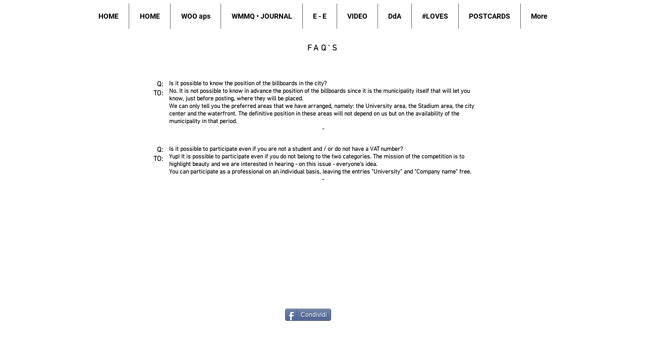

--- FILE ---
content_type: text/html; charset=UTF-8
request_url: https://en.woomezzometroquadro.org/affordable-faq
body_size: 133769
content:
<!DOCTYPE html>
<html lang="en">
<head>
  
  <!-- SEO Tags -->
  <title>Affordable | FAQ</title>
  <meta name="description" content="Affordable: domande più frequenti.
Affordable, manifesto urbano per la città.
Concorso di graphic design per studenti e professionisti."/>
  <link rel="canonical" href="https://en.woomezzometroquadro.org/affordable-faq"/>
  <meta property="og:title" content="Affordable | FAQ"/>
  <meta property="og:description" content="Affordable: domande più frequenti."/>
  <meta property="og:image" content="https://static.wixstatic.com/media/ef5080_bba5031e71ef4450be025905fe2172e1~mv2.jpg/v1/fill/w_1905,h_1016,al_c/ef5080_bba5031e71ef4450be025905fe2172e1~mv2.jpg"/>
  <meta property="og:image:width" content="1905"/>
  <meta property="og:image:height" content="1016"/>
  <meta property="og:url" content="https://en.woomezzometroquadro.org/affordable-faq"/>
  <meta property="og:site_name" content="woomezzometroquadro"/>
  <meta property="og:type" content="website"/>
  <link rel="alternate" href="https://www.woomezzometroquadro.org/affordable-faq" hreflang="x-default"/>
  <link rel="alternate" href="https://en.woomezzometroquadro.org/affordable-faq" hreflang="en-gb"/>
  <link rel="alternate" href="https://www.woomezzometroquadro.org/affordable-faq" hreflang="it-it"/>
  <meta name="fb_admins_meta_tag" content="maura.mantelli"/>
  <meta name="google-site-verification" content="ad5un583dhwEIzoij7nI03KLrU1EaouxQ9Fm843z3lA"/>
  <meta name="keywords" content="italy, pescara, woo, woo mezzo mq, woo mezzometroquadro, woo_mezzometroquadro, woomezzometroquadro"/>
  <meta property="fb:admins" content="maura.mantelli"/>
  <meta name="twitter:card" content="summary_large_image"/>
  <meta name="twitter:title" content="Affordable | FAQ"/>
  <meta name="twitter:description" content="Affordable: domande più frequenti."/>
  <meta name="twitter:image" content="https://static.wixstatic.com/media/ef5080_bba5031e71ef4450be025905fe2172e1~mv2.jpg/v1/fill/w_1905,h_1016,al_c/ef5080_bba5031e71ef4450be025905fe2172e1~mv2.jpg"/>

  
  <meta charset='utf-8'>
  <meta name="viewport" content="width=device-width, initial-scale=1" id="wixDesktopViewport" />
  <meta http-equiv="X-UA-Compatible" content="IE=edge">
  <meta name="generator" content="Wix.com Website Builder"/>

  <link rel="icon" sizes="192x192" href="https://static.wixstatic.com/media/ef5080_ce38ec4890f54e2f811b938a45b1440b%7Emv2.png/v1/fill/w_192%2Ch_192%2Clg_1%2Cusm_0.66_1.00_0.01/ef5080_ce38ec4890f54e2f811b938a45b1440b%7Emv2.png" type="image/png"/>
  <link rel="shortcut icon" href="https://static.wixstatic.com/media/ef5080_ce38ec4890f54e2f811b938a45b1440b%7Emv2.png/v1/fill/w_192%2Ch_192%2Clg_1%2Cusm_0.66_1.00_0.01/ef5080_ce38ec4890f54e2f811b938a45b1440b%7Emv2.png" type="image/png"/>
  <link rel="apple-touch-icon" href="https://static.wixstatic.com/media/ef5080_ce38ec4890f54e2f811b938a45b1440b%7Emv2.png/v1/fill/w_180%2Ch_180%2Clg_1%2Cusm_0.66_1.00_0.01/ef5080_ce38ec4890f54e2f811b938a45b1440b%7Emv2.png" type="image/png"/>

  <!-- Safari Pinned Tab Icon -->
  <!-- <link rel="mask-icon" href="https://static.wixstatic.com/media/ef5080_ce38ec4890f54e2f811b938a45b1440b%7Emv2.png/v1/fill/w_192%2Ch_192%2Clg_1%2Cusm_0.66_1.00_0.01/ef5080_ce38ec4890f54e2f811b938a45b1440b%7Emv2.png"> -->

  <!-- Original trials -->
  


  <!-- Segmenter Polyfill -->
  <script>
    if (!window.Intl || !window.Intl.Segmenter) {
      (function() {
        var script = document.createElement('script');
        script.src = 'https://static.parastorage.com/unpkg/@formatjs/intl-segmenter@11.7.10/polyfill.iife.js';
        document.head.appendChild(script);
      })();
    }
  </script>

  <!-- Legacy Polyfills -->
  <script nomodule="" src="https://static.parastorage.com/unpkg/core-js-bundle@3.2.1/minified.js"></script>
  <script nomodule="" src="https://static.parastorage.com/unpkg/focus-within-polyfill@5.0.9/dist/focus-within-polyfill.js"></script>

  <!-- Performance API Polyfills -->
  <script>
  (function () {
    var noop = function noop() {};
    if ("performance" in window === false) {
      window.performance = {};
    }
    window.performance.mark = performance.mark || noop;
    window.performance.measure = performance.measure || noop;
    if ("now" in window.performance === false) {
      var nowOffset = Date.now();
      if (performance.timing && performance.timing.navigationStart) {
        nowOffset = performance.timing.navigationStart;
      }
      window.performance.now = function now() {
        return Date.now() - nowOffset;
      };
    }
  })();
  </script>

  <!-- Globals Definitions -->
  <script>
    (function () {
      var now = Date.now()
      window.initialTimestamps = {
        initialTimestamp: now,
        initialRequestTimestamp: Math.round(performance.timeOrigin ? performance.timeOrigin : now - performance.now())
      }

      window.thunderboltTag = "QA_READY"
      window.thunderboltVersion = "1.16780.0"
    })();
  </script>

  <!-- Essential Viewer Model -->
  <script type="application/json" id="wix-essential-viewer-model">{"fleetConfig":{"fleetName":"thunderbolt-seo-renderer-gradual","type":"Rollout","code":1},"mode":{"qa":false,"enableTestApi":false,"debug":false,"ssrIndicator":false,"ssrOnly":false,"siteAssetsFallback":"enable","versionIndicator":false},"componentsLibrariesTopology":[{"artifactId":"editor-elements","namespace":"wixui","url":"https:\/\/static.parastorage.com\/services\/editor-elements\/1.14848.0"},{"artifactId":"editor-elements","namespace":"dsgnsys","url":"https:\/\/static.parastorage.com\/services\/editor-elements\/1.14848.0"}],"siteFeaturesConfigs":{"sessionManager":{"isRunningInDifferentSiteContext":false}},"language":{"userLanguage":"en"},"siteAssets":{"clientTopology":{"mediaRootUrl":"https:\/\/static.wixstatic.com","staticMediaUrl":"https:\/\/static.wixstatic.com\/media","moduleRepoUrl":"https:\/\/static.parastorage.com\/unpkg","fileRepoUrl":"https:\/\/static.parastorage.com\/services","viewerAppsUrl":"https:\/\/viewer-apps.parastorage.com","viewerAssetsUrl":"https:\/\/viewer-assets.parastorage.com","siteAssetsUrl":"https:\/\/siteassets.parastorage.com","pageJsonServerUrls":["https:\/\/pages.parastorage.com","https:\/\/staticorigin.wixstatic.com","https:\/\/en.woomezzometroquadro.org","https:\/\/fallback.wix.com\/wix-html-editor-pages-webapp\/page"],"pathOfTBModulesInFileRepoForFallback":"wix-thunderbolt\/dist\/"}},"siteFeatures":["accessibility","appMonitoring","assetsLoader","businessLogger","captcha","clickHandlerRegistrar","clientSdk","codeEmbed","commonConfig","componentsLoader","componentsRegistry","consentPolicy","cookiesManager","cyclicTabbing","domSelectors","environmentWixCodeSdk","environment","lightbox","locationWixCodeSdk","mpaNavigation","multilingual","navigationManager","navigationPhases","pages","panorama","renderer","reporter","routerFetch","router","scrollRestoration","seoWixCodeSdk","seo","sessionManager","siteMembersWixCodeSdk","siteMembers","siteScrollBlocker","siteWixCodeSdk","speculationRules","ssrCache","stores","structureApi","thunderboltInitializer","tpaCommons","translations","usedPlatformApis","warmupData","windowMessageRegistrar","windowWixCodeSdk","wixEmbedsApi","componentsReact","platform"],"site":{"externalBaseUrl":"https:\/\/en.woomezzometroquadro.org","isSEO":true},"media":{"staticMediaUrl":"https:\/\/static.wixstatic.com\/media","mediaRootUrl":"https:\/\/static.wixstatic.com\/","staticVideoUrl":"https:\/\/video.wixstatic.com\/"},"requestUrl":"https:\/\/en.woomezzometroquadro.org\/affordable-faq","rollout":{"siteAssetsVersionsRollout":false,"isDACRollout":0,"isTBRollout":true},"commonConfig":{"brand":"wix","host":"VIEWER","bsi":"","consentPolicy":{},"consentPolicyHeader":{},"siteRevision":"3211","renderingFlow":"NONE","language":"en","locale":"en-gb"},"interactionSampleRatio":0.01,"dynamicModelUrl":"https:\/\/en.woomezzometroquadro.org\/_api\/v2\/dynamicmodel","accessTokensUrl":"https:\/\/en.woomezzometroquadro.org\/_api\/v1\/access-tokens","isExcludedFromSecurityExperiments":false,"experiments":{"specs.thunderbolt.hardenFetchAndXHR":true,"specs.thunderbolt.securityExperiments":true}}</script>
  <script>window.viewerModel = JSON.parse(document.getElementById('wix-essential-viewer-model').textContent)</script>

  <script>
    window.commonConfig = viewerModel.commonConfig
  </script>

  
  <!-- BEGIN handleAccessTokens bundle -->

  <script data-url="https://static.parastorage.com/services/wix-thunderbolt/dist/handleAccessTokens.inline.4f2f9a53.bundle.min.js">(()=>{"use strict";function e(e){let{context:o,property:r,value:n,enumerable:i=!0}=e,c=e.get,l=e.set;if(!r||void 0===n&&!c&&!l)return new Error("property and value are required");let a=o||globalThis,s=a?.[r],u={};if(void 0!==n)u.value=n;else{if(c){let e=t(c);e&&(u.get=e)}if(l){let e=t(l);e&&(u.set=e)}}let p={...u,enumerable:i||!1,configurable:!1};void 0!==n&&(p.writable=!1);try{Object.defineProperty(a,r,p)}catch(e){return e instanceof TypeError?s:e}return s}function t(e,t){return"function"==typeof e?e:!0===e?.async&&"function"==typeof e.func?t?async function(t){return e.func(t)}:async function(){return e.func()}:"function"==typeof e?.func?e.func:void 0}try{e({property:"strictDefine",value:e})}catch{}try{e({property:"defineStrictObject",value:r})}catch{}try{e({property:"defineStrictMethod",value:n})}catch{}var o=["toString","toLocaleString","valueOf","constructor","prototype"];function r(t){let{context:n,property:c,propertiesToExclude:l=[],skipPrototype:a=!1,hardenPrototypePropertiesToExclude:s=[]}=t;if(!c)return new Error("property is required");let u=(n||globalThis)[c],p={},f=i(n,c);u&&("object"==typeof u||"function"==typeof u)&&Reflect.ownKeys(u).forEach(t=>{if(!l.includes(t)&&!o.includes(t)){let o=i(u,t);if(o&&(o.writable||o.configurable)){let{value:r,get:n,set:i,enumerable:c=!1}=o,l={};void 0!==r?l.value=r:n?l.get=n:i&&(l.set=i);try{let o=e({context:u,property:t,...l,enumerable:c});p[t]=o}catch(e){if(!(e instanceof TypeError))throw e;try{p[t]=o.value||o.get||o.set}catch{}}}}});let d={originalObject:u,originalProperties:p};if(!a&&void 0!==u?.prototype){let e=r({context:u,property:"prototype",propertiesToExclude:s,skipPrototype:!0});e instanceof Error||(d.originalPrototype=e?.originalObject,d.originalPrototypeProperties=e?.originalProperties)}return e({context:n,property:c,value:u,enumerable:f?.enumerable}),d}function n(t,o){let r=(o||globalThis)[t],n=i(o||globalThis,t);return r&&n&&(n.writable||n.configurable)?(Object.freeze(r),e({context:globalThis,property:t,value:r})):r}function i(e,t){if(e&&t)try{return Reflect.getOwnPropertyDescriptor(e,t)}catch{return}}function c(e){if("string"!=typeof e)return e;try{return decodeURIComponent(e).toLowerCase().trim()}catch{return e.toLowerCase().trim()}}function l(e,t){let o="";if("string"==typeof e)o=e.split("=")[0]?.trim()||"";else{if(!e||"string"!=typeof e.name)return!1;o=e.name}return t.has(c(o)||"")}function a(e,t){let o;return o="string"==typeof e?e.split(";").map(e=>e.trim()).filter(e=>e.length>0):e||[],o.filter(e=>!l(e,t))}var s=null;function u(){return null===s&&(s=typeof Document>"u"?void 0:Object.getOwnPropertyDescriptor(Document.prototype,"cookie")),s}function p(t,o){if(!globalThis?.cookieStore)return;let r=globalThis.cookieStore.get.bind(globalThis.cookieStore),n=globalThis.cookieStore.getAll.bind(globalThis.cookieStore),i=globalThis.cookieStore.set.bind(globalThis.cookieStore),c=globalThis.cookieStore.delete.bind(globalThis.cookieStore);return e({context:globalThis.CookieStore.prototype,property:"get",value:async function(e){return l(("string"==typeof e?e:e.name)||"",t)?null:r.call(this,e)},enumerable:!0}),e({context:globalThis.CookieStore.prototype,property:"getAll",value:async function(){return a(await n.apply(this,Array.from(arguments)),t)},enumerable:!0}),e({context:globalThis.CookieStore.prototype,property:"set",value:async function(){let e=Array.from(arguments);if(!l(1===e.length?e[0].name:e[0],t))return i.apply(this,e);o&&console.warn(o)},enumerable:!0}),e({context:globalThis.CookieStore.prototype,property:"delete",value:async function(){let e=Array.from(arguments);if(!l(1===e.length?e[0].name:e[0],t))return c.apply(this,e)},enumerable:!0}),e({context:globalThis.cookieStore,property:"prototype",value:globalThis.CookieStore.prototype,enumerable:!1}),e({context:globalThis,property:"cookieStore",value:globalThis.cookieStore,enumerable:!0}),{get:r,getAll:n,set:i,delete:c}}var f=["TextEncoder","TextDecoder","XMLHttpRequestEventTarget","EventTarget","URL","JSON","Reflect","Object","Array","Map","Set","WeakMap","WeakSet","Promise","Symbol","Error"],d=["addEventListener","removeEventListener","dispatchEvent","encodeURI","encodeURIComponent","decodeURI","decodeURIComponent"];const y=(e,t)=>{try{const o=t?t.get.call(document):document.cookie;return o.split(";").map(e=>e.trim()).filter(t=>t?.startsWith(e))[0]?.split("=")[1]}catch(e){return""}},g=(e="",t="",o="/")=>`${e}=; ${t?`domain=${t};`:""} max-age=0; path=${o}; expires=Thu, 01 Jan 1970 00:00:01 GMT`;function m(){(function(){if("undefined"!=typeof window){const e=performance.getEntriesByType("navigation")[0];return"back_forward"===(e?.type||"")}return!1})()&&function(){const{counter:e}=function(){const e=b("getItem");if(e){const[t,o]=e.split("-"),r=o?parseInt(o,10):0;if(r>=3){const e=t?Number(t):0;if(Date.now()-e>6e4)return{counter:0}}return{counter:r}}return{counter:0}}();e<3?(!function(e=1){b("setItem",`${Date.now()}-${e}`)}(e+1),window.location.reload()):console.error("ATS: Max reload attempts reached")}()}function b(e,t){try{return sessionStorage[e]("reload",t||"")}catch(e){console.error("ATS: Error calling sessionStorage:",e)}}const h="client-session-bind",v="sec-fetch-unsupported",{experiments:w}=window.viewerModel,T=[h,"client-binding",v,"svSession","smSession","server-session-bind","wixSession2","wixSession3"].map(e=>e.toLowerCase()),{cookie:S}=function(t,o){let r=new Set(t);return e({context:document,property:"cookie",set:{func:e=>function(e,t,o,r){let n=u(),i=c(t.split(";")[0]||"")||"";[...o].every(e=>!i.startsWith(e.toLowerCase()))&&n?.set?n.set.call(e,t):r&&console.warn(r)}(document,e,r,o)},get:{func:()=>function(e,t){let o=u();if(!o?.get)throw new Error("Cookie descriptor or getter not available");return a(o.get.call(e),t).join("; ")}(document,r)},enumerable:!0}),{cookieStore:p(r,o),cookie:u()}}(T),k="tbReady",x="security_overrideGlobals",{experiments:E,siteFeaturesConfigs:C,accessTokensUrl:P}=window.viewerModel,R=P,M={},O=(()=>{const e=y(h,S);if(w["specs.thunderbolt.browserCacheReload"]){y(v,S)||e?b("removeItem"):m()}return(()=>{const e=g(h),t=g(h,location.hostname);S.set.call(document,e),S.set.call(document,t)})(),e})();O&&(M["client-binding"]=O);const D=fetch;addEventListener(k,function e(t){const{logger:o}=t.detail;try{window.tb.init({fetch:D,fetchHeaders:M})}catch(e){const t=new Error("TB003");o.meter(`${x}_${t.message}`,{paramsOverrides:{errorType:x,eventString:t.message}}),window?.viewerModel?.mode.debug&&console.error(e)}finally{removeEventListener(k,e)}}),E["specs.thunderbolt.hardenFetchAndXHR"]||(window.fetchDynamicModel=()=>C.sessionManager.isRunningInDifferentSiteContext?Promise.resolve({}):fetch(R,{credentials:"same-origin",headers:M}).then(function(e){if(!e.ok)throw new Error(`[${e.status}]${e.statusText}`);return e.json()}),window.dynamicModelPromise=window.fetchDynamicModel())})();
//# sourceMappingURL=https://static.parastorage.com/services/wix-thunderbolt/dist/handleAccessTokens.inline.4f2f9a53.bundle.min.js.map</script>

<!-- END handleAccessTokens bundle -->

<!-- BEGIN overrideGlobals bundle -->

<script data-url="https://static.parastorage.com/services/wix-thunderbolt/dist/overrideGlobals.inline.ec13bfcf.bundle.min.js">(()=>{"use strict";function e(e){let{context:r,property:o,value:n,enumerable:i=!0}=e,c=e.get,a=e.set;if(!o||void 0===n&&!c&&!a)return new Error("property and value are required");let l=r||globalThis,u=l?.[o],s={};if(void 0!==n)s.value=n;else{if(c){let e=t(c);e&&(s.get=e)}if(a){let e=t(a);e&&(s.set=e)}}let p={...s,enumerable:i||!1,configurable:!1};void 0!==n&&(p.writable=!1);try{Object.defineProperty(l,o,p)}catch(e){return e instanceof TypeError?u:e}return u}function t(e,t){return"function"==typeof e?e:!0===e?.async&&"function"==typeof e.func?t?async function(t){return e.func(t)}:async function(){return e.func()}:"function"==typeof e?.func?e.func:void 0}try{e({property:"strictDefine",value:e})}catch{}try{e({property:"defineStrictObject",value:o})}catch{}try{e({property:"defineStrictMethod",value:n})}catch{}var r=["toString","toLocaleString","valueOf","constructor","prototype"];function o(t){let{context:n,property:c,propertiesToExclude:a=[],skipPrototype:l=!1,hardenPrototypePropertiesToExclude:u=[]}=t;if(!c)return new Error("property is required");let s=(n||globalThis)[c],p={},f=i(n,c);s&&("object"==typeof s||"function"==typeof s)&&Reflect.ownKeys(s).forEach(t=>{if(!a.includes(t)&&!r.includes(t)){let r=i(s,t);if(r&&(r.writable||r.configurable)){let{value:o,get:n,set:i,enumerable:c=!1}=r,a={};void 0!==o?a.value=o:n?a.get=n:i&&(a.set=i);try{let r=e({context:s,property:t,...a,enumerable:c});p[t]=r}catch(e){if(!(e instanceof TypeError))throw e;try{p[t]=r.value||r.get||r.set}catch{}}}}});let d={originalObject:s,originalProperties:p};if(!l&&void 0!==s?.prototype){let e=o({context:s,property:"prototype",propertiesToExclude:u,skipPrototype:!0});e instanceof Error||(d.originalPrototype=e?.originalObject,d.originalPrototypeProperties=e?.originalProperties)}return e({context:n,property:c,value:s,enumerable:f?.enumerable}),d}function n(t,r){let o=(r||globalThis)[t],n=i(r||globalThis,t);return o&&n&&(n.writable||n.configurable)?(Object.freeze(o),e({context:globalThis,property:t,value:o})):o}function i(e,t){if(e&&t)try{return Reflect.getOwnPropertyDescriptor(e,t)}catch{return}}function c(e){if("string"!=typeof e)return e;try{return decodeURIComponent(e).toLowerCase().trim()}catch{return e.toLowerCase().trim()}}function a(e,t){return e instanceof Headers?e.forEach((r,o)=>{l(o,t)||e.delete(o)}):Object.keys(e).forEach(r=>{l(r,t)||delete e[r]}),e}function l(e,t){return!t.has(c(e)||"")}function u(e,t){let r=!0,o=function(e){let t,r;if(globalThis.Request&&e instanceof Request)t=e.url;else{if("function"!=typeof e?.toString)throw new Error("Unsupported type for url");t=e.toString()}try{return new URL(t).pathname}catch{return r=t.replace(/#.+/gi,"").split("?").shift(),r.startsWith("/")?r:`/${r}`}}(e),n=c(o);return n&&t.some(e=>n.includes(e))&&(r=!1),r}function s(t,r,o){let n=fetch,i=XMLHttpRequest,c=new Set(r);function s(){let e=new i,r=e.open,n=e.setRequestHeader;return e.open=function(){let n=Array.from(arguments),i=n[1];if(n.length<2||u(i,t))return r.apply(e,n);throw new Error(o||`Request not allowed for path ${i}`)},e.setRequestHeader=function(t,r){l(decodeURIComponent(t),c)&&n.call(e,t,r)},e}return e({property:"fetch",value:function(){let e=function(e,t){return globalThis.Request&&e[0]instanceof Request&&e[0]?.headers?a(e[0].headers,t):e[1]?.headers&&a(e[1].headers,t),e}(arguments,c);return u(arguments[0],t)?n.apply(globalThis,Array.from(e)):new Promise((e,t)=>{t(new Error(o||`Request not allowed for path ${arguments[0]}`))})},enumerable:!0}),e({property:"XMLHttpRequest",value:s,enumerable:!0}),Object.keys(i).forEach(e=>{s[e]=i[e]}),{fetch:n,XMLHttpRequest:i}}var p=["TextEncoder","TextDecoder","XMLHttpRequestEventTarget","EventTarget","URL","JSON","Reflect","Object","Array","Map","Set","WeakMap","WeakSet","Promise","Symbol","Error"],f=["addEventListener","removeEventListener","dispatchEvent","encodeURI","encodeURIComponent","decodeURI","decodeURIComponent"];const d=function(){let t=globalThis.open,r=document.open;function o(e,r,o){let n="string"!=typeof e,i=t.call(window,e,r,o);return n||e&&function(e){return e.startsWith("//")&&/(?:[a-z0-9](?:[a-z0-9-]{0,61}[a-z0-9])?\.)+[a-z0-9][a-z0-9-]{0,61}[a-z0-9]/g.test(`${location.protocol}:${e}`)&&(e=`${location.protocol}${e}`),!e.startsWith("http")||new URL(e).hostname===location.hostname}(e)?{}:i}return e({property:"open",value:o,context:globalThis,enumerable:!0}),e({property:"open",value:function(e,t,n){return e?o(e,t,n):r.call(document,e||"",t||"",n||"")},context:document,enumerable:!0}),{open:t,documentOpen:r}},y=function(){let t=document.createElement,r=Element.prototype.setAttribute,o=Element.prototype.setAttributeNS;return e({property:"createElement",context:document,value:function(n,i){let a=t.call(document,n,i);if("iframe"===c(n)){e({property:"srcdoc",context:a,get:()=>"",set:()=>{console.warn("`srcdoc` is not allowed in iframe elements.")}});let t=function(e,t){"srcdoc"!==e.toLowerCase()?r.call(a,e,t):console.warn("`srcdoc` attribute is not allowed to be set.")},n=function(e,t,r){"srcdoc"!==t.toLowerCase()?o.call(a,e,t,r):console.warn("`srcdoc` attribute is not allowed to be set.")};a.setAttribute=t,a.setAttributeNS=n}return a},enumerable:!0}),{createElement:t,setAttribute:r,setAttributeNS:o}},m=["client-binding"],b=["/_api/v1/access-tokens","/_api/v2/dynamicmodel","/_api/one-app-session-web/v3/businesses"],h=function(){let t=setTimeout,r=setInterval;return o("setTimeout",0,globalThis),o("setInterval",0,globalThis),{setTimeout:t,setInterval:r};function o(t,r,o){let n=o||globalThis,i=n[t];if(!i||"function"!=typeof i)throw new Error(`Function ${t} not found or is not a function`);e({property:t,value:function(){let e=Array.from(arguments);if("string"!=typeof e[r])return i.apply(n,e);console.warn(`Calling ${t} with a String Argument at index ${r} is not allowed`)},context:o,enumerable:!0})}},v=function(){if(navigator&&"serviceWorker"in navigator){let t=navigator.serviceWorker.register;return e({context:navigator.serviceWorker,property:"register",value:function(){console.log("Service worker registration is not allowed")},enumerable:!0}),{register:t}}return{}};performance.mark("overrideGlobals started");const{isExcludedFromSecurityExperiments:g,experiments:w}=window.viewerModel,E=!g&&w["specs.thunderbolt.securityExperiments"];try{d(),E&&y(),w["specs.thunderbolt.hardenFetchAndXHR"]&&E&&s(b,m),v(),(e=>{let t=[],r=[];r=r.concat(["TextEncoder","TextDecoder"]),e&&(r=r.concat(["XMLHttpRequestEventTarget","EventTarget"])),r=r.concat(["URL","JSON"]),e&&(t=t.concat(["addEventListener","removeEventListener"])),t=t.concat(["encodeURI","encodeURIComponent","decodeURI","decodeURIComponent"]),r=r.concat(["String","Number"]),e&&r.push("Object"),r=r.concat(["Reflect"]),t.forEach(e=>{n(e),["addEventListener","removeEventListener"].includes(e)&&n(e,document)}),r.forEach(e=>{o({property:e})})})(E),E&&h()}catch(e){window?.viewerModel?.mode.debug&&console.error(e);const t=new Error("TB006");window.fedops?.reportError(t,"security_overrideGlobals"),window.Sentry?window.Sentry.captureException(t):globalThis.defineStrictProperty("sentryBuffer",[t],window,!1)}performance.mark("overrideGlobals ended")})();
//# sourceMappingURL=https://static.parastorage.com/services/wix-thunderbolt/dist/overrideGlobals.inline.ec13bfcf.bundle.min.js.map</script>

<!-- END overrideGlobals bundle -->


  
  <script>
    window.commonConfig = viewerModel.commonConfig

	
    window.clientSdk = new Proxy({}, {get: (target, prop) => (...args) => window.externalsRegistry.clientSdk.loaded.then(() => window.__clientSdk__[prop](...args))})
    
  </script>

  <!-- Initial CSS -->
  <style data-url="https://static.parastorage.com/services/wix-thunderbolt/dist/main.347af09f.min.css">@keyframes slide-horizontal-new{0%{transform:translateX(100%)}}@keyframes slide-horizontal-old{80%{opacity:1}to{opacity:0;transform:translateX(-100%)}}@keyframes slide-vertical-new{0%{transform:translateY(-100%)}}@keyframes slide-vertical-old{80%{opacity:1}to{opacity:0;transform:translateY(100%)}}@keyframes out-in-new{0%{opacity:0}}@keyframes out-in-old{to{opacity:0}}:root:active-view-transition{view-transition-name:none}::view-transition{pointer-events:none}:root:active-view-transition::view-transition-new(page-group),:root:active-view-transition::view-transition-old(page-group){animation-duration:.6s;cursor:wait;pointer-events:all}:root:active-view-transition-type(SlideHorizontal)::view-transition-old(page-group){animation:slide-horizontal-old .6s cubic-bezier(.83,0,.17,1) forwards;mix-blend-mode:normal}:root:active-view-transition-type(SlideHorizontal)::view-transition-new(page-group){animation:slide-horizontal-new .6s cubic-bezier(.83,0,.17,1) backwards;mix-blend-mode:normal}:root:active-view-transition-type(SlideVertical)::view-transition-old(page-group){animation:slide-vertical-old .6s cubic-bezier(.83,0,.17,1) forwards;mix-blend-mode:normal}:root:active-view-transition-type(SlideVertical)::view-transition-new(page-group){animation:slide-vertical-new .6s cubic-bezier(.83,0,.17,1) backwards;mix-blend-mode:normal}:root:active-view-transition-type(OutIn)::view-transition-old(page-group){animation:out-in-old .35s cubic-bezier(.22,1,.36,1) forwards}:root:active-view-transition-type(OutIn)::view-transition-new(page-group){animation:out-in-new .35s cubic-bezier(.64,0,.78,0) .35s backwards}@media(prefers-reduced-motion:reduce){::view-transition-group(*),::view-transition-new(*),::view-transition-old(*){animation:none!important}}body,html{background:transparent;border:0;margin:0;outline:0;padding:0;vertical-align:baseline}body{--scrollbar-width:0px;font-family:Arial,Helvetica,sans-serif;font-size:10px}body,html{height:100%}body{overflow-x:auto;overflow-y:scroll}body:not(.responsive) #site-root{min-width:var(--site-width);width:100%}body:not([data-js-loaded]) [data-hide-prejs]{visibility:hidden}interact-element{display:contents}#SITE_CONTAINER{position:relative}:root{--one-unit:1vw;--section-max-width:9999px;--spx-stopper-max:9999px;--spx-stopper-min:0px;--browser-zoom:1}@supports(-webkit-appearance:none) and (stroke-color:transparent){:root{--safari-sticky-fix:opacity;--experimental-safari-sticky-fix:translateZ(0)}}@supports(container-type:inline-size){:root{--one-unit:1cqw}}[id^=oldHoverBox-]{mix-blend-mode:plus-lighter;transition:opacity .5s ease,visibility .5s ease}[data-mesh-id$=inlineContent-gridContainer]:has(>[id^=oldHoverBox-]){isolation:isolate}</style>
<style data-url="https://static.parastorage.com/services/wix-thunderbolt/dist/main.renderer.9cb0985f.min.css">a,abbr,acronym,address,applet,b,big,blockquote,button,caption,center,cite,code,dd,del,dfn,div,dl,dt,em,fieldset,font,footer,form,h1,h2,h3,h4,h5,h6,header,i,iframe,img,ins,kbd,label,legend,li,nav,object,ol,p,pre,q,s,samp,section,small,span,strike,strong,sub,sup,table,tbody,td,tfoot,th,thead,title,tr,tt,u,ul,var{background:transparent;border:0;margin:0;outline:0;padding:0;vertical-align:baseline}input,select,textarea{box-sizing:border-box;font-family:Helvetica,Arial,sans-serif}ol,ul{list-style:none}blockquote,q{quotes:none}ins{text-decoration:none}del{text-decoration:line-through}table{border-collapse:collapse;border-spacing:0}a{cursor:pointer;text-decoration:none}.testStyles{overflow-y:hidden}.reset-button{-webkit-appearance:none;background:none;border:0;color:inherit;font:inherit;line-height:normal;outline:0;overflow:visible;padding:0;-webkit-user-select:none;-moz-user-select:none;-ms-user-select:none}:focus{outline:none}body.device-mobile-optimized:not(.disable-site-overflow){overflow-x:hidden;overflow-y:scroll}body.device-mobile-optimized:not(.responsive) #SITE_CONTAINER{margin-left:auto;margin-right:auto;overflow-x:visible;position:relative;width:320px}body.device-mobile-optimized:not(.responsive):not(.blockSiteScrolling) #SITE_CONTAINER{margin-top:0}body.device-mobile-optimized>*{max-width:100%!important}body.device-mobile-optimized #site-root{overflow-x:hidden;overflow-y:hidden}@supports(overflow:clip){body.device-mobile-optimized #site-root{overflow-x:clip;overflow-y:clip}}body.device-mobile-non-optimized #SITE_CONTAINER #site-root{overflow-x:clip;overflow-y:clip}body.device-mobile-non-optimized.fullScreenMode{background-color:#5f6360}body.device-mobile-non-optimized.fullScreenMode #MOBILE_ACTIONS_MENU,body.device-mobile-non-optimized.fullScreenMode #SITE_BACKGROUND,body.device-mobile-non-optimized.fullScreenMode #site-root,body.fullScreenMode #WIX_ADS{visibility:hidden}body.fullScreenMode{overflow-x:hidden!important;overflow-y:hidden!important}body.fullScreenMode.device-mobile-optimized #TINY_MENU{opacity:0;pointer-events:none}body.fullScreenMode-scrollable.device-mobile-optimized{overflow-x:hidden!important;overflow-y:auto!important}body.fullScreenMode-scrollable.device-mobile-optimized #masterPage,body.fullScreenMode-scrollable.device-mobile-optimized #site-root{overflow-x:hidden!important;overflow-y:hidden!important}body.fullScreenMode-scrollable.device-mobile-optimized #SITE_BACKGROUND,body.fullScreenMode-scrollable.device-mobile-optimized #masterPage{height:auto!important}body.fullScreenMode-scrollable.device-mobile-optimized #masterPage.mesh-layout{height:0!important}body.blockSiteScrolling,body.siteScrollingBlocked{position:fixed;width:100%}body.blockSiteScrolling #SITE_CONTAINER{margin-top:calc(var(--blocked-site-scroll-margin-top)*-1)}#site-root{margin:0 auto;min-height:100%;position:relative;top:var(--wix-ads-height)}#site-root img:not([src]){visibility:hidden}#site-root svg img:not([src]){visibility:visible}.auto-generated-link{color:inherit}#SCROLL_TO_BOTTOM,#SCROLL_TO_TOP{height:0}.has-click-trigger{cursor:pointer}.fullScreenOverlay{bottom:0;display:flex;justify-content:center;left:0;overflow-y:hidden;position:fixed;right:0;top:-60px;z-index:1005}.fullScreenOverlay>.fullScreenOverlayContent{bottom:0;left:0;margin:0 auto;overflow:hidden;position:absolute;right:0;top:60px;transform:translateZ(0)}[data-mesh-id$=centeredContent],[data-mesh-id$=form],[data-mesh-id$=inlineContent]{pointer-events:none;position:relative}[data-mesh-id$=-gridWrapper],[data-mesh-id$=-rotated-wrapper]{pointer-events:none}[data-mesh-id$=-gridContainer]>*,[data-mesh-id$=-rotated-wrapper]>*,[data-mesh-id$=inlineContent]>:not([data-mesh-id$=-gridContainer]){pointer-events:auto}.device-mobile-optimized #masterPage.mesh-layout #SOSP_CONTAINER_CUSTOM_ID{grid-area:2/1/3/2;-ms-grid-row:2;position:relative}#masterPage.mesh-layout{-ms-grid-rows:max-content max-content min-content max-content;-ms-grid-columns:100%;align-items:start;display:-ms-grid;display:grid;grid-template-columns:100%;grid-template-rows:max-content max-content min-content max-content;justify-content:stretch}#masterPage.mesh-layout #PAGES_CONTAINER,#masterPage.mesh-layout #SITE_FOOTER-placeholder,#masterPage.mesh-layout #SITE_FOOTER_WRAPPER,#masterPage.mesh-layout #SITE_HEADER-placeholder,#masterPage.mesh-layout #SITE_HEADER_WRAPPER,#masterPage.mesh-layout #SOSP_CONTAINER_CUSTOM_ID[data-state~=mobileView],#masterPage.mesh-layout #soapAfterPagesContainer,#masterPage.mesh-layout #soapBeforePagesContainer{-ms-grid-row-align:start;-ms-grid-column-align:start;-ms-grid-column:1}#masterPage.mesh-layout #SITE_HEADER-placeholder,#masterPage.mesh-layout #SITE_HEADER_WRAPPER{grid-area:1/1/2/2;-ms-grid-row:1}#masterPage.mesh-layout #PAGES_CONTAINER,#masterPage.mesh-layout #soapAfterPagesContainer,#masterPage.mesh-layout #soapBeforePagesContainer{grid-area:3/1/4/2;-ms-grid-row:3}#masterPage.mesh-layout #soapAfterPagesContainer,#masterPage.mesh-layout #soapBeforePagesContainer{width:100%}#masterPage.mesh-layout #PAGES_CONTAINER{align-self:stretch}#masterPage.mesh-layout main#PAGES_CONTAINER{display:block}#masterPage.mesh-layout #SITE_FOOTER-placeholder,#masterPage.mesh-layout #SITE_FOOTER_WRAPPER{grid-area:4/1/5/2;-ms-grid-row:4}#masterPage.mesh-layout #SITE_PAGES,#masterPage.mesh-layout [data-mesh-id=PAGES_CONTAINERcenteredContent],#masterPage.mesh-layout [data-mesh-id=PAGES_CONTAINERinlineContent]{height:100%}#masterPage.mesh-layout.desktop>*{width:100%}#masterPage.mesh-layout #PAGES_CONTAINER,#masterPage.mesh-layout #SITE_FOOTER,#masterPage.mesh-layout #SITE_FOOTER_WRAPPER,#masterPage.mesh-layout #SITE_HEADER,#masterPage.mesh-layout #SITE_HEADER_WRAPPER,#masterPage.mesh-layout #SITE_PAGES,#masterPage.mesh-layout #masterPageinlineContent{position:relative}#masterPage.mesh-layout #SITE_HEADER{grid-area:1/1/2/2}#masterPage.mesh-layout #SITE_FOOTER{grid-area:4/1/5/2}#masterPage.mesh-layout.overflow-x-clip #SITE_FOOTER,#masterPage.mesh-layout.overflow-x-clip #SITE_HEADER{overflow-x:clip}[data-z-counter]{z-index:0}[data-z-counter="0"]{z-index:auto}.wixSiteProperties{-webkit-font-smoothing:antialiased;-moz-osx-font-smoothing:grayscale}:root{--wst-button-color-fill-primary:rgb(var(--color_48));--wst-button-color-border-primary:rgb(var(--color_49));--wst-button-color-text-primary:rgb(var(--color_50));--wst-button-color-fill-primary-hover:rgb(var(--color_51));--wst-button-color-border-primary-hover:rgb(var(--color_52));--wst-button-color-text-primary-hover:rgb(var(--color_53));--wst-button-color-fill-primary-disabled:rgb(var(--color_54));--wst-button-color-border-primary-disabled:rgb(var(--color_55));--wst-button-color-text-primary-disabled:rgb(var(--color_56));--wst-button-color-fill-secondary:rgb(var(--color_57));--wst-button-color-border-secondary:rgb(var(--color_58));--wst-button-color-text-secondary:rgb(var(--color_59));--wst-button-color-fill-secondary-hover:rgb(var(--color_60));--wst-button-color-border-secondary-hover:rgb(var(--color_61));--wst-button-color-text-secondary-hover:rgb(var(--color_62));--wst-button-color-fill-secondary-disabled:rgb(var(--color_63));--wst-button-color-border-secondary-disabled:rgb(var(--color_64));--wst-button-color-text-secondary-disabled:rgb(var(--color_65));--wst-color-fill-base-1:rgb(var(--color_36));--wst-color-fill-base-2:rgb(var(--color_37));--wst-color-fill-base-shade-1:rgb(var(--color_38));--wst-color-fill-base-shade-2:rgb(var(--color_39));--wst-color-fill-base-shade-3:rgb(var(--color_40));--wst-color-fill-accent-1:rgb(var(--color_41));--wst-color-fill-accent-2:rgb(var(--color_42));--wst-color-fill-accent-3:rgb(var(--color_43));--wst-color-fill-accent-4:rgb(var(--color_44));--wst-color-fill-background-primary:rgb(var(--color_11));--wst-color-fill-background-secondary:rgb(var(--color_12));--wst-color-text-primary:rgb(var(--color_15));--wst-color-text-secondary:rgb(var(--color_14));--wst-color-action:rgb(var(--color_18));--wst-color-disabled:rgb(var(--color_39));--wst-color-title:rgb(var(--color_45));--wst-color-subtitle:rgb(var(--color_46));--wst-color-line:rgb(var(--color_47));--wst-font-style-h2:var(--font_2);--wst-font-style-h3:var(--font_3);--wst-font-style-h4:var(--font_4);--wst-font-style-h5:var(--font_5);--wst-font-style-h6:var(--font_6);--wst-font-style-body-large:var(--font_7);--wst-font-style-body-medium:var(--font_8);--wst-font-style-body-small:var(--font_9);--wst-font-style-body-x-small:var(--font_10);--wst-color-custom-1:rgb(var(--color_13));--wst-color-custom-2:rgb(var(--color_16));--wst-color-custom-3:rgb(var(--color_17));--wst-color-custom-4:rgb(var(--color_19));--wst-color-custom-5:rgb(var(--color_20));--wst-color-custom-6:rgb(var(--color_21));--wst-color-custom-7:rgb(var(--color_22));--wst-color-custom-8:rgb(var(--color_23));--wst-color-custom-9:rgb(var(--color_24));--wst-color-custom-10:rgb(var(--color_25));--wst-color-custom-11:rgb(var(--color_26));--wst-color-custom-12:rgb(var(--color_27));--wst-color-custom-13:rgb(var(--color_28));--wst-color-custom-14:rgb(var(--color_29));--wst-color-custom-15:rgb(var(--color_30));--wst-color-custom-16:rgb(var(--color_31));--wst-color-custom-17:rgb(var(--color_32));--wst-color-custom-18:rgb(var(--color_33));--wst-color-custom-19:rgb(var(--color_34));--wst-color-custom-20:rgb(var(--color_35))}.wix-presets-wrapper{display:contents}</style>

  <meta name="format-detection" content="telephone=no">
  <meta name="skype_toolbar" content="skype_toolbar_parser_compatible">
  
  

  

  
      <!--pageHtmlEmbeds.head start-->
      <script type="wix/htmlEmbeds" id="pageHtmlEmbeds.head start"></script>
    
      <!-- Global site tag (gtag.js) - Google Analytics -->
<script async src="https://www.googletagmanager.com/gtag/js?id=UA-128176729-1"></script>
<script>
  window.dataLayer = window.dataLayer || [];
  function gtag(){dataLayer.push(arguments);}
  gtag('js', new Date());

  gtag('config', 'UA-128176729-1');
</script>
    
      <script type="wix/htmlEmbeds" id="pageHtmlEmbeds.head end"></script>
      <!--pageHtmlEmbeds.head end-->
  

  <!-- head performance data start -->
  
  <!-- head performance data end -->
  

    


    
<style data-href="https://static.parastorage.com/services/editor-elements-library/dist/thunderbolt/rb_wixui.thunderbolt[DropDownMenu_TextSeparatorsMenuButtonSkin].8efdb0b0.min.css">._pfxlW{clip-path:inset(50%);height:24px;position:absolute;width:24px}._pfxlW:active,._pfxlW:focus{clip-path:unset;right:0;top:50%;transform:translateY(-50%)}._pfxlW.RG3k61{transform:translateY(-50%) rotate(180deg)}.EFUBGn,.rhHoTC{box-sizing:border-box;height:100%;overflow:visible;position:relative;width:auto}.EFUBGn[data-state~=header] a,.EFUBGn[data-state~=header] div,[data-state~=header].rhHoTC a,[data-state~=header].rhHoTC div{cursor:default!important}.EFUBGn .wIGMae,.rhHoTC .wIGMae{display:inline-block;height:100%;width:100%}.rhHoTC{--display:inline-block;border-left:1px solid rgba(var(--sep,var(--color_15,color_15)),var(--alpha-sep,1));cursor:pointer;display:var(--display);font:var(--fnt,var(--font_1))}.rhHoTC .aWTgIN{color:rgb(var(--txt,var(--color_15,color_15)));display:inline-block;padding:0 10px;transition:var(--trans,color .4s ease 0s)}.rhHoTC .Zw7XIs{padding:0 var(--pad,5px)}.rhHoTC:first-child[data-direction=ltr],.rhHoTC:last-child[data-direction=rtl],.rhHoTC[data-listposition=lonely]{border:0}.rhHoTC[data-state~=link]:hover .aWTgIN,.rhHoTC[data-state~=over] .aWTgIN{color:rgb(var(--txth,var(--color_14,color_14)));transition:var(--trans,color .4s ease 0s)}.rhHoTC[data-state~=selected] .aWTgIN{color:rgb(var(--txts,var(--color_14,color_14)));transition:var(--trans,color .4s ease 0s)}.rhHoTC[data-state~=drop]{border:0;border-top:1px solid rgba(var(--sep,var(--color_15,color_15)),var(--alpha-sep,1));display:block;width:100%}.rhHoTC[data-state~=drop] .aWTgIN{display:inline-block;padding:0 .5em}.rhHoTC[data-state~=drop] .Zw7XIs{padding:0}.rhHoTC[data-listposition=dropLonely],.rhHoTC[data-listposition=top]{border:0}.GUSTu5{overflow-x:hidden}.GUSTu5 .ONlyPu{display:flex;flex-direction:column;height:100%;width:100%}.GUSTu5 .ONlyPu .BStpMp{flex:1}.GUSTu5 .ONlyPu .qDaKPQ{height:calc(100% - (var(--menuTotalBordersY, 0px)));overflow:visible;white-space:nowrap;width:calc(100% - (var(--menuTotalBordersX, 0px)))}.GUSTu5 .ONlyPu .qDaKPQ .JAo9_G,.GUSTu5 .ONlyPu .qDaKPQ .XFe7yJ{direction:var(--menu-direction);display:inline-block;text-align:var(--menu-align,var(--align))}.GUSTu5 .ONlyPu .qDaKPQ .iFrTrN{display:block;width:100%}.GUSTu5 .A4aeYo{direction:var(--submenus-direction);display:block;opacity:1;text-align:var(--submenus-align,var(--align));z-index:99999}.GUSTu5 .A4aeYo .ByVsPT{display:inherit;overflow:visible;visibility:inherit;white-space:nowrap;width:auto}.GUSTu5 .A4aeYo.PxlFWD{transition:visibility;transition-delay:.2s;visibility:visible}.GUSTu5 .A4aeYo .XFe7yJ{display:inline-block}.GUSTu5 .Iw9hvp{display:none}.nYRjqR>nav{bottom:0;left:0;right:0;top:0}.nYRjqR .A4aeYo,.nYRjqR .qDaKPQ,.nYRjqR>nav{position:absolute}.nYRjqR .A4aeYo{margin-top:7px;visibility:hidden}.nYRjqR [data-dropmode=dropUp] .A4aeYo{margin-bottom:7px;margin-top:0}.nYRjqR .ByVsPT{background-color:rgba(var(--bgDrop,var(--color_11,color_11)),var(--alpha-bgDrop,1));border-radius:var(--rd,0);box-shadow:var(--shd,0 1px 4px rgba(0,0,0,.6))}</style>
<style data-href="https://static.parastorage.com/services/editor-elements-library/dist/thunderbolt/rb_wixui.thunderbolt[LanguageSelector].0f16f6b0.min.css">.LoinW8 .wxjDyf .AgcguT,.LoinW8 .wxjDyf .SLABZ6,.wxjDyf .LoinW8 .AgcguT,.wxjDyf .LoinW8 .SLABZ6,.wxjDyf .WfZwmg>button{justify-content:flex-start}.LoinW8 ._ap_Ez .AgcguT,.LoinW8 ._ap_Ez .SLABZ6,._ap_Ez .LoinW8 .AgcguT,._ap_Ez .LoinW8 .SLABZ6,._ap_Ez .WfZwmg>button{justify-content:center}.LoinW8 .yaSWtc .AgcguT,.LoinW8 .yaSWtc .SLABZ6,.yaSWtc .LoinW8 .AgcguT,.yaSWtc .LoinW8 .SLABZ6,.yaSWtc .WfZwmg>button{direction:rtl}.LoinW8 .SLABZ6 .P1lgnS img,.LoinW8 ._YBogd .P1lgnS img,.WfZwmg .LEHGju img{display:block;height:var(--iconSize)}.LoinW8 .AgcguT.s9mhXz,.LoinW8 .AgcguT:hover,.LoinW8 .SLABZ6:hover,.WfZwmg>button:hover{background-color:rgba(var(--backgroundColorHover,var(--color_4,color_4)),var(--alpha-backgroundColorHover,1));color:rgb(var(--itemTextColorHover,var(--color_1,color_1)))}.LoinW8 .AgcguT.s9mhXz path,.LoinW8 .AgcguT:hover path,.LoinW8 .SLABZ6:hover path,.WfZwmg>button:hover path{fill:rgb(var(--itemTextColorHover,var(--color_1,color_1)))}.LoinW8 .AgcguT:active,.LoinW8 .SLABZ6:active,.LoinW8 .wbgQXa.AgcguT,.LoinW8 .wbgQXa.SLABZ6,.WfZwmg>button.wbgQXa,.WfZwmg>button:active{background-color:rgba(var(--backgroundColorActive,var(--color_4,color_4)),var(--alpha-backgroundColorActive,1));color:rgb(var(--itemTextColorActive,var(--color_1,color_1)));cursor:default}.LoinW8 .AgcguT:active path,.LoinW8 .SLABZ6:active path,.LoinW8 .wbgQXa.AgcguT path,.LoinW8 .wbgQXa.SLABZ6 path,.WfZwmg>button.wbgQXa path,.WfZwmg>button:active path{fill:rgb(var(--itemTextColorActive,var(--color_1,color_1)))}.q6zugB{width:var(--width)}:host(.device-mobile-optimized) .q6zugB,body.device-mobile-optimized .q6zugB{--display:table;display:var(--display)}.q6zugB.L1JKAI{opacity:.38}.q6zugB.L1JKAI *,.q6zugB.L1JKAI:active{pointer-events:none}.LoinW8 .AgcguT,.LoinW8 .SLABZ6{align-items:center;display:flex;height:calc(var(--height) - var(--borderWidth, 1px)*2)}.LoinW8 .AgcguT .FeuKbY,.LoinW8 .SLABZ6 .FeuKbY{line-height:0}.LoinW8 ._ap_Ez .AgcguT .FeuKbY,.LoinW8 ._ap_Ez .SLABZ6 .FeuKbY,._ap_Ez .LoinW8 .AgcguT .FeuKbY,._ap_Ez .LoinW8 .SLABZ6 .FeuKbY{position:absolute;right:0}.LoinW8 ._ap_Ez .AgcguT .FeuKbY,.LoinW8 ._ap_Ez .SLABZ6 .FeuKbY,.LoinW8 .yaSWtc .AgcguT .FeuKbY,.LoinW8 .yaSWtc .SLABZ6 .FeuKbY,._ap_Ez .LoinW8 .AgcguT .FeuKbY,._ap_Ez .LoinW8 .SLABZ6 .FeuKbY,.yaSWtc .LoinW8 .AgcguT .FeuKbY,.yaSWtc .LoinW8 .SLABZ6 .FeuKbY{margin:0 20px 0 14px}.LoinW8 ._ap_Ez .AgcguT .FeuKbY,.LoinW8 ._ap_Ez .SLABZ6 .FeuKbY,.LoinW8 .wxjDyf .AgcguT .FeuKbY,.LoinW8 .wxjDyf .SLABZ6 .FeuKbY,._ap_Ez .LoinW8 .AgcguT .FeuKbY,._ap_Ez .LoinW8 .SLABZ6 .FeuKbY,.wxjDyf .LoinW8 .AgcguT .FeuKbY,.wxjDyf .LoinW8 .SLABZ6 .FeuKbY{margin:0 14px 0 20px}.LoinW8 .wxjDyf .AgcguT .Z9uI84,.LoinW8 .wxjDyf .SLABZ6 .Z9uI84,.LoinW8 .yaSWtc .AgcguT .Z9uI84,.LoinW8 .yaSWtc .SLABZ6 .Z9uI84,.wxjDyf .LoinW8 .AgcguT .Z9uI84,.wxjDyf .LoinW8 .SLABZ6 .Z9uI84,.yaSWtc .LoinW8 .AgcguT .Z9uI84,.yaSWtc .LoinW8 .SLABZ6 .Z9uI84{flex-grow:1}.LoinW8 ._ap_Ez .AgcguT .Z9uI84,.LoinW8 ._ap_Ez .SLABZ6 .Z9uI84,._ap_Ez .LoinW8 .AgcguT .Z9uI84,._ap_Ez .LoinW8 .SLABZ6 .Z9uI84{flex-shrink:0;width:20px}.LoinW8 .AgcguT svg,.LoinW8 .SLABZ6 svg{height:auto;width:12px}.LoinW8 .AgcguT path,.LoinW8 .SLABZ6 path{fill:rgb(var(--itemTextColor,var(--color_9,color_9)))}.LoinW8 .SLABZ6,.LoinW8 ._YBogd{background-color:rgba(var(--backgroundColor,var(--color_4,color_4)),var(--alpha-backgroundColor,1));border-color:rgba(var(--borderColor,32,32,32),var(--alpha-borderColor,1));border-radius:var(--borderRadius,5px);border-style:solid;border-width:var(--borderWidth,1px);box-shadow:var(--boxShadow,0 1px 3px rgba(0,0,0,.5));overflow:hidden}.LoinW8 .SLABZ6 .P1lgnS,.LoinW8 ._YBogd .P1lgnS{margin:0 -6px 0 14px}.LoinW8 ._ap_Ez .SLABZ6 .P1lgnS,.LoinW8 ._ap_Ez ._YBogd .P1lgnS,._ap_Ez .LoinW8 .SLABZ6 .P1lgnS,._ap_Ez .LoinW8 ._YBogd .P1lgnS{margin:0 4px}.LoinW8 .yaSWtc .SLABZ6 .P1lgnS,.LoinW8 .yaSWtc ._YBogd .P1lgnS,.yaSWtc .LoinW8 .SLABZ6 .P1lgnS,.yaSWtc .LoinW8 ._YBogd .P1lgnS{margin:0 14px 0 -6px}.LoinW8,.q6zugB{height:100%}.LoinW8{color:rgb(var(--itemTextColor,var(--color_9,color_9)));cursor:pointer;font:var(--itemFont,var(--font_0));position:relative;width:var(--width)}.LoinW8 *{box-sizing:border-box}.LoinW8 .SLABZ6{height:100%;position:relative;z-index:1}.s5_f9m.LoinW8 .SLABZ6{display:none!important}.LoinW8 .sJ9lQ9{margin:0 0 0 14px;overflow:hidden;text-overflow:ellipsis;white-space:nowrap}._ap_Ez .LoinW8 .sJ9lQ9{margin:0 4px}.yaSWtc .LoinW8 .sJ9lQ9{margin:0 14px 0 0}.LoinW8 ._YBogd{display:flex;flex-direction:column;max-height:calc(var(--height)*5.5);min-width:100%;overflow-y:auto;position:absolute;z-index:1}.LoinW8 ._YBogd:not(.qUhEZJ){--itemBorder:1px 0 0;top:0}.LoinW8 ._YBogd.qUhEZJ{--itemBorder:0 0 1px;bottom:0;flex-direction:column-reverse}.s5_f9m.LoinW8 ._YBogd svg{transform:rotate(180deg)}.LoinW8.s5_f9m{z-index:47}.LoinW8:not(.s5_f9m) ._YBogd{display:none}.LoinW8 .AgcguT{flex-shrink:0}#SITE_CONTAINER.focus-ring-active.keyboard-tabbing-on .LoinW8 .AgcguT:focus{outline:2px solid #116dff;outline-offset:1px;outline-offset:-2px}.LoinW8 .AgcguT:not(:first-child){--force-state-metadata:false;border-color:rgba(var(--separatorColor,254,254,254),var(--alpha-separatorColor,1));border-style:solid;border-width:var(--itemBorder)}.s0VQNf{height:100%}:host(.device-mobile-optimized) .s0VQNf,body.device-mobile-optimized .s0VQNf{display:table;width:100%}.WfZwmg{background-color:rgba(var(--backgroundColor,var(--color_4,color_4)),var(--alpha-backgroundColor,1));border-color:rgba(var(--borderColor,32,32,32),var(--alpha-borderColor,1));border-radius:var(--borderRadius,5px);border-style:solid;border-width:var(--borderWidth,1px);box-shadow:var(--boxShadow,0 1px 3px rgba(0,0,0,.5));color:rgb(var(--itemTextColor,var(--color_9,color_9)));display:flex;font:var(--itemFont,var(--font_0));height:100%}.WfZwmg,.WfZwmg *{box-sizing:border-box}.WfZwmg>button{align-items:center;background-color:rgba(var(--backgroundColor,var(--color_4,color_4)),var(--alpha-backgroundColor,1));color:inherit;cursor:pointer;display:flex;flex:auto;font:inherit;height:100%}.WfZwmg>button:not(:first-child){--force-state-metadata:false;border-left-color:rgba(var(--separatorColor,254,254,254),var(--alpha-separatorColor,1));border-left-style:solid;border-left-width:1px}.WfZwmg>button:first-child,.WfZwmg>button:last-child{border-radius:var(--borderRadius,5px)}.WfZwmg>button:first-child{border-bottom-right-radius:0;border-top-right-radius:0}.WfZwmg>button:last-child{border-bottom-left-radius:0;border-top-left-radius:0}.yaSWtc .WfZwmg .LEHGju{margin:0 14px 0 -6px}._ap_Ez .WfZwmg .LEHGju{margin:0 4px}.wxjDyf .WfZwmg .LEHGju{margin:0 -6px 0 14px}.WfZwmg .J6PIw1{margin:0 14px}._ap_Ez .WfZwmg .J6PIw1{margin:0 4px}.PSsm68 select{height:100%;left:0;opacity:0;position:absolute;top:0;width:100%;z-index:1}.PSsm68 .ZP_gER{display:none}</style>
<style data-href="https://static.parastorage.com/services/editor-elements-library/dist/thunderbolt/rb_wixui.thunderbolt[FacebookShare].d6126bc1.min.css">.Gl6_8s{border:1px solid #2d4565;border-radius:3px;cursor:pointer;display:inline-block;min-width:24px;white-space:nowrap}.Gl6_8s .jhMkvw{background:url([data-uri]) repeat-x;border-color:#9aabc6 #6f83ad #6176a3;border-radius:2px;border-style:solid;border-width:1px;height:20px}.Gl6_8s:hover{box-shadow:inset 0 8px 13px -4px hsla(0,0%,100%,.4)}.Gl6_8s:active{box-shadow:inset 5px 5px 10px -4px rgba(0,0,0,.4)}.Fnc9Ip{background:url([data-uri]) 5px 3px no-repeat;border-right:1px solid #425e85;height:21px;position:absolute;width:21px}.e9pnNF{border-left:1px solid #6176a3;color:#fff;font-size:12px;line-height:21px;margin-left:22px;padding:3px 6px;text-shadow:1px 1px 1px #304871}</style>
<style data-href="https://static.parastorage.com/services/editor-elements-library/dist/thunderbolt/rb_wixui.thunderbolt_bootstrap.a1b00b19.min.css">.cwL6XW{cursor:pointer}.sNF2R0{opacity:0}.hLoBV3{transition:opacity var(--transition-duration) cubic-bezier(.37,0,.63,1)}.Rdf41z,.hLoBV3{opacity:1}.ftlZWo{transition:opacity var(--transition-duration) cubic-bezier(.37,0,.63,1)}.ATGlOr,.ftlZWo{opacity:0}.KQSXD0{transition:opacity var(--transition-duration) cubic-bezier(.64,0,.78,0)}.KQSXD0,.pagQKE{opacity:1}._6zG5H{opacity:0;transition:opacity var(--transition-duration) cubic-bezier(.22,1,.36,1)}.BB49uC{transform:translateX(100%)}.j9xE1V{transition:transform var(--transition-duration) cubic-bezier(.87,0,.13,1)}.ICs7Rs,.j9xE1V{transform:translateX(0)}.DxijZJ{transition:transform var(--transition-duration) cubic-bezier(.87,0,.13,1)}.B5kjYq,.DxijZJ{transform:translateX(-100%)}.cJijIV{transition:transform var(--transition-duration) cubic-bezier(.87,0,.13,1)}.cJijIV,.hOxaWM{transform:translateX(0)}.T9p3fN{transform:translateX(100%);transition:transform var(--transition-duration) cubic-bezier(.87,0,.13,1)}.qDxYJm{transform:translateY(100%)}.aA9V0P{transition:transform var(--transition-duration) cubic-bezier(.87,0,.13,1)}.YPXPAS,.aA9V0P{transform:translateY(0)}.Xf2zsA{transition:transform var(--transition-duration) cubic-bezier(.87,0,.13,1)}.Xf2zsA,.y7Kt7s{transform:translateY(-100%)}.EeUgMu{transition:transform var(--transition-duration) cubic-bezier(.87,0,.13,1)}.EeUgMu,.fdHrtm{transform:translateY(0)}.WIFaG4{transform:translateY(100%);transition:transform var(--transition-duration) cubic-bezier(.87,0,.13,1)}body:not(.responsive) .JsJXaX{overflow-x:clip}:root:active-view-transition .JsJXaX{view-transition-name:page-group}.AnQkDU{display:grid;grid-template-columns:1fr;grid-template-rows:1fr;height:100%}.AnQkDU>div{align-self:stretch!important;grid-area:1/1/2/2;justify-self:stretch!important}.StylableButton2545352419__root{-archetype:box;border:none;box-sizing:border-box;cursor:pointer;display:block;height:100%;min-height:10px;min-width:10px;padding:0;touch-action:manipulation;width:100%}.StylableButton2545352419__root[disabled]{pointer-events:none}.StylableButton2545352419__root:not(:hover):not([disabled]).StylableButton2545352419--hasBackgroundColor{background-color:var(--corvid-background-color)!important}.StylableButton2545352419__root:hover:not([disabled]).StylableButton2545352419--hasHoverBackgroundColor{background-color:var(--corvid-hover-background-color)!important}.StylableButton2545352419__root:not(:hover)[disabled].StylableButton2545352419--hasDisabledBackgroundColor{background-color:var(--corvid-disabled-background-color)!important}.StylableButton2545352419__root:not(:hover):not([disabled]).StylableButton2545352419--hasBorderColor{border-color:var(--corvid-border-color)!important}.StylableButton2545352419__root:hover:not([disabled]).StylableButton2545352419--hasHoverBorderColor{border-color:var(--corvid-hover-border-color)!important}.StylableButton2545352419__root:not(:hover)[disabled].StylableButton2545352419--hasDisabledBorderColor{border-color:var(--corvid-disabled-border-color)!important}.StylableButton2545352419__root.StylableButton2545352419--hasBorderRadius{border-radius:var(--corvid-border-radius)!important}.StylableButton2545352419__root.StylableButton2545352419--hasBorderWidth{border-width:var(--corvid-border-width)!important}.StylableButton2545352419__root:not(:hover):not([disabled]).StylableButton2545352419--hasColor,.StylableButton2545352419__root:not(:hover):not([disabled]).StylableButton2545352419--hasColor .StylableButton2545352419__label{color:var(--corvid-color)!important}.StylableButton2545352419__root:hover:not([disabled]).StylableButton2545352419--hasHoverColor,.StylableButton2545352419__root:hover:not([disabled]).StylableButton2545352419--hasHoverColor .StylableButton2545352419__label{color:var(--corvid-hover-color)!important}.StylableButton2545352419__root:not(:hover)[disabled].StylableButton2545352419--hasDisabledColor,.StylableButton2545352419__root:not(:hover)[disabled].StylableButton2545352419--hasDisabledColor .StylableButton2545352419__label{color:var(--corvid-disabled-color)!important}.StylableButton2545352419__link{-archetype:box;box-sizing:border-box;color:#000;text-decoration:none}.StylableButton2545352419__container{align-items:center;display:flex;flex-basis:auto;flex-direction:row;flex-grow:1;height:100%;justify-content:center;overflow:hidden;transition:all .2s ease,visibility 0s;width:100%}.StylableButton2545352419__label{-archetype:text;-controller-part-type:LayoutChildDisplayDropdown,LayoutFlexChildSpacing(first);max-width:100%;min-width:1.8em;overflow:hidden;text-align:center;text-overflow:ellipsis;transition:inherit;white-space:nowrap}.StylableButton2545352419__root.StylableButton2545352419--isMaxContent .StylableButton2545352419__label{text-overflow:unset}.StylableButton2545352419__root.StylableButton2545352419--isWrapText .StylableButton2545352419__label{min-width:10px;overflow-wrap:break-word;white-space:break-spaces;word-break:break-word}.StylableButton2545352419__icon{-archetype:icon;-controller-part-type:LayoutChildDisplayDropdown,LayoutFlexChildSpacing(last);flex-shrink:0;height:50px;min-width:1px;transition:inherit}.StylableButton2545352419__icon.StylableButton2545352419--override{display:block!important}.StylableButton2545352419__icon svg,.StylableButton2545352419__icon>span{display:flex;height:inherit;width:inherit}.StylableButton2545352419__root:not(:hover):not([disalbed]).StylableButton2545352419--hasIconColor .StylableButton2545352419__icon svg{fill:var(--corvid-icon-color)!important;stroke:var(--corvid-icon-color)!important}.StylableButton2545352419__root:hover:not([disabled]).StylableButton2545352419--hasHoverIconColor .StylableButton2545352419__icon svg{fill:var(--corvid-hover-icon-color)!important;stroke:var(--corvid-hover-icon-color)!important}.StylableButton2545352419__root:not(:hover)[disabled].StylableButton2545352419--hasDisabledIconColor .StylableButton2545352419__icon svg{fill:var(--corvid-disabled-icon-color)!important;stroke:var(--corvid-disabled-icon-color)!important}.aeyn4z{bottom:0;left:0;position:absolute;right:0;top:0}.qQrFOK{cursor:pointer}.VDJedC{-webkit-tap-highlight-color:rgba(0,0,0,0);fill:var(--corvid-fill-color,var(--fill));fill-opacity:var(--fill-opacity);stroke:var(--corvid-stroke-color,var(--stroke));stroke-opacity:var(--stroke-opacity);stroke-width:var(--stroke-width);filter:var(--drop-shadow,none);opacity:var(--opacity);transform:var(--flip)}.VDJedC,.VDJedC svg{bottom:0;left:0;position:absolute;right:0;top:0}.VDJedC svg{height:var(--svg-calculated-height,100%);margin:auto;padding:var(--svg-calculated-padding,0);width:var(--svg-calculated-width,100%)}.VDJedC svg:not([data-type=ugc]){overflow:visible}.l4CAhn *{vector-effect:non-scaling-stroke}.Z_l5lU{-webkit-text-size-adjust:100%;-moz-text-size-adjust:100%;text-size-adjust:100%}ol.font_100,ul.font_100{color:#080808;font-family:"Arial, Helvetica, sans-serif",serif;font-size:10px;font-style:normal;font-variant:normal;font-weight:400;letter-spacing:normal;line-height:normal;margin:0;text-decoration:none}ol.font_100 li,ul.font_100 li{margin-bottom:12px}ol.wix-list-text-align,ul.wix-list-text-align{list-style-position:inside}ol.wix-list-text-align h1,ol.wix-list-text-align h2,ol.wix-list-text-align h3,ol.wix-list-text-align h4,ol.wix-list-text-align h5,ol.wix-list-text-align h6,ol.wix-list-text-align p,ul.wix-list-text-align h1,ul.wix-list-text-align h2,ul.wix-list-text-align h3,ul.wix-list-text-align h4,ul.wix-list-text-align h5,ul.wix-list-text-align h6,ul.wix-list-text-align p{display:inline}.HQSswv{cursor:pointer}.yi6otz{clip:rect(0 0 0 0);border:0;height:1px;margin:-1px;overflow:hidden;padding:0;position:absolute;width:1px}.zQ9jDz [data-attr-richtext-marker=true]{display:block}.zQ9jDz [data-attr-richtext-marker=true] table{border-collapse:collapse;margin:15px 0;width:100%}.zQ9jDz [data-attr-richtext-marker=true] table td{padding:12px;position:relative}.zQ9jDz [data-attr-richtext-marker=true] table td:after{border-bottom:1px solid currentColor;border-left:1px solid currentColor;bottom:0;content:"";left:0;opacity:.2;position:absolute;right:0;top:0}.zQ9jDz [data-attr-richtext-marker=true] table tr td:last-child:after{border-right:1px solid currentColor}.zQ9jDz [data-attr-richtext-marker=true] table tr:first-child td:after{border-top:1px solid currentColor}@supports(-webkit-appearance:none) and (stroke-color:transparent){.qvSjx3>*>:first-child{vertical-align:top}}@supports(-webkit-touch-callout:none){.qvSjx3>*>:first-child{vertical-align:top}}.LkZBpT :is(p,h1,h2,h3,h4,h5,h6,ul,ol,span[data-attr-richtext-marker],blockquote,div) [class$=rich-text__text],.LkZBpT :is(p,h1,h2,h3,h4,h5,h6,ul,ol,span[data-attr-richtext-marker],blockquote,div)[class$=rich-text__text]{color:var(--corvid-color,currentColor)}.LkZBpT :is(p,h1,h2,h3,h4,h5,h6,ul,ol,span[data-attr-richtext-marker],blockquote,div) span[style*=color]{color:var(--corvid-color,currentColor)!important}.Kbom4H{direction:var(--text-direction);min-height:var(--min-height);min-width:var(--min-width)}.Kbom4H .upNqi2{word-wrap:break-word;height:100%;overflow-wrap:break-word;position:relative;width:100%}.Kbom4H .upNqi2 ul{list-style:disc inside}.Kbom4H .upNqi2 li{margin-bottom:12px}.MMl86N blockquote,.MMl86N div,.MMl86N h1,.MMl86N h2,.MMl86N h3,.MMl86N h4,.MMl86N h5,.MMl86N h6,.MMl86N p{letter-spacing:normal;line-height:normal}.gYHZuN{min-height:var(--min-height);min-width:var(--min-width)}.gYHZuN .upNqi2{word-wrap:break-word;height:100%;overflow-wrap:break-word;position:relative;width:100%}.gYHZuN .upNqi2 ol,.gYHZuN .upNqi2 ul{letter-spacing:normal;line-height:normal;margin-inline-start:.5em;padding-inline-start:1.3em}.gYHZuN .upNqi2 ul{list-style-type:disc}.gYHZuN .upNqi2 ol{list-style-type:decimal}.gYHZuN .upNqi2 ol ul,.gYHZuN .upNqi2 ul ul{line-height:normal;list-style-type:circle}.gYHZuN .upNqi2 ol ol ul,.gYHZuN .upNqi2 ol ul ul,.gYHZuN .upNqi2 ul ol ul,.gYHZuN .upNqi2 ul ul ul{line-height:normal;list-style-type:square}.gYHZuN .upNqi2 li{font-style:inherit;font-weight:inherit;letter-spacing:normal;line-height:inherit}.gYHZuN .upNqi2 h1,.gYHZuN .upNqi2 h2,.gYHZuN .upNqi2 h3,.gYHZuN .upNqi2 h4,.gYHZuN .upNqi2 h5,.gYHZuN .upNqi2 h6,.gYHZuN .upNqi2 p{letter-spacing:normal;line-height:normal;margin-block:0;margin:0}.gYHZuN .upNqi2 a{color:inherit}.MMl86N,.ku3DBC{word-wrap:break-word;direction:var(--text-direction);min-height:var(--min-height);min-width:var(--min-width);mix-blend-mode:var(--blendMode,normal);overflow-wrap:break-word;pointer-events:none;text-align:start;text-shadow:var(--textOutline,0 0 transparent),var(--textShadow,0 0 transparent);text-transform:var(--textTransform,"none")}.MMl86N>*,.ku3DBC>*{pointer-events:auto}.MMl86N li,.ku3DBC li{font-style:inherit;font-weight:inherit;letter-spacing:normal;line-height:inherit}.MMl86N ol,.MMl86N ul,.ku3DBC ol,.ku3DBC ul{letter-spacing:normal;line-height:normal;margin-inline-end:0;margin-inline-start:.5em}.MMl86N:not(.Vq6kJx) ol,.MMl86N:not(.Vq6kJx) ul,.ku3DBC:not(.Vq6kJx) ol,.ku3DBC:not(.Vq6kJx) ul{padding-inline-end:0;padding-inline-start:1.3em}.MMl86N ul,.ku3DBC ul{list-style-type:disc}.MMl86N ol,.ku3DBC ol{list-style-type:decimal}.MMl86N ol ul,.MMl86N ul ul,.ku3DBC ol ul,.ku3DBC ul ul{list-style-type:circle}.MMl86N ol ol ul,.MMl86N ol ul ul,.MMl86N ul ol ul,.MMl86N ul ul ul,.ku3DBC ol ol ul,.ku3DBC ol ul ul,.ku3DBC ul ol ul,.ku3DBC ul ul ul{list-style-type:square}.MMl86N blockquote,.MMl86N div,.MMl86N h1,.MMl86N h2,.MMl86N h3,.MMl86N h4,.MMl86N h5,.MMl86N h6,.MMl86N p,.ku3DBC blockquote,.ku3DBC div,.ku3DBC h1,.ku3DBC h2,.ku3DBC h3,.ku3DBC h4,.ku3DBC h5,.ku3DBC h6,.ku3DBC p{margin-block:0;margin:0}.MMl86N a,.ku3DBC a{color:inherit}.Vq6kJx li{margin-inline-end:0;margin-inline-start:1.3em}.Vd6aQZ{overflow:hidden;padding:0;pointer-events:none;white-space:nowrap}.mHZSwn{display:none}.lvxhkV{bottom:0;left:0;position:absolute;right:0;top:0;width:100%}.QJjwEo{transform:translateY(-100%);transition:.2s ease-in}.kdBXfh{transition:.2s}.MP52zt{opacity:0;transition:.2s ease-in}.MP52zt.Bhu9m5{z-index:-1!important}.LVP8Wf{opacity:1;transition:.2s}.VrZrC0{height:auto}.VrZrC0,.cKxVkc{position:relative;width:100%}:host(:not(.device-mobile-optimized)) .vlM3HR,body:not(.device-mobile-optimized) .vlM3HR{margin-left:calc((100% - var(--site-width))/2);width:var(--site-width)}.AT7o0U[data-focuscycled=active]{outline:1px solid transparent}.AT7o0U[data-focuscycled=active]:not(:focus-within){outline:2px solid transparent;transition:outline .01s ease}.AT7o0U .vlM3HR{bottom:0;left:0;position:absolute;right:0;top:0}.Tj01hh,.jhxvbR{display:block;height:100%;width:100%}.jhxvbR img{max-width:var(--wix-img-max-width,100%)}.jhxvbR[data-animate-blur] img{filter:blur(9px);transition:filter .8s ease-in}.jhxvbR[data-animate-blur] img[data-load-done]{filter:none}.WzbAF8{direction:var(--direction)}.WzbAF8 .mpGTIt .O6KwRn{display:var(--item-display);height:var(--item-size);margin-block:var(--item-margin-block);margin-inline:var(--item-margin-inline);width:var(--item-size)}.WzbAF8 .mpGTIt .O6KwRn:last-child{margin-block:0;margin-inline:0}.WzbAF8 .mpGTIt .O6KwRn .oRtuWN{display:block}.WzbAF8 .mpGTIt .O6KwRn .oRtuWN .YaS0jR{height:var(--item-size);width:var(--item-size)}.WzbAF8 .mpGTIt{height:100%;position:absolute;white-space:nowrap;width:100%}:host(.device-mobile-optimized) .WzbAF8 .mpGTIt,body.device-mobile-optimized .WzbAF8 .mpGTIt{white-space:normal}.big2ZD{display:grid;grid-template-columns:1fr;grid-template-rows:1fr;height:calc(100% - var(--wix-ads-height));left:0;margin-top:var(--wix-ads-height);position:fixed;top:0;width:100%}.SHHiV9,.big2ZD{pointer-events:none;z-index:var(--pinned-layer-in-container,var(--above-all-in-container))}</style>
<style data-href="https://static.parastorage.com/services/editor-elements-library/dist/thunderbolt/rb_wixui.thunderbolt[HeaderContainer_DefaultWithFillLayers].56160e40.min.css">.TMFrcJ{bottom:0;left:0;position:absolute;right:0;top:0;width:100%}.dkyyRB{transform:translateY(-100%);transition:.2s ease-in}.L01Zxk{transition:.2s}.bFRsbd{opacity:0;transition:.2s ease-in}.bFRsbd.CwYhEy{z-index:-1!important}.u_eaP3{opacity:1;transition:.2s}.kn76TK{height:auto}.YTbrNX,.kn76TK{position:relative;width:100%}:host(:not(.device-mobile-optimized)) .EwS2PT,body:not(.device-mobile-optimized) .EwS2PT{margin-left:calc((100% - var(--site-width))/2);width:var(--site-width)}.x4zVYf[data-focuscycled=active]{outline:1px solid transparent}.x4zVYf[data-focuscycled=active]:not(:focus-within){outline:2px solid transparent;transition:outline .01s ease}.x4zVYf .TMFrcJ{background-color:transparent;border-bottom:var(--brwb,0) solid var(--screenwidth-corvid-border-color,rgba(var(--brd,var(--color_15,color_15)),var(--alpha-brd,1)));border-radius:var(--rd,0);border-top:var(--brwt,0) solid var(--screenwidth-corvid-border-color,rgba(var(--brd,var(--color_15,color_15)),var(--alpha-brd,1)));bottom:0;box-shadow:var(--shd,0 0 5px rgba(0,0,0,.5));left:0;overflow:hidden;position:absolute;right:0;top:0;transition:all .3s ease}.x4zVYf .zxR1mn.TMFrcJ{background-color:rgba(var(--bg-scrl,0,0,0),var(--alpha-bg-scrl,0));border-bottom:var(--brwb-scrl,var(--brwb,0)) solid var(--screenwidth-corvid-border-color,rgba(var(--brd-scrl,var(--brd,color_15)),var(--alpha-brd-scrl,1)));border-radius:var(--rd-scrl,var(--rd,0));border-top:var(--brwt-scrl,var(--brwt,0)) solid var(--screenwidth-corvid-border-color,rgba(var(--brd-scrl,var(--brd,color_15)),var(--alpha-brd-scrl,1)));box-shadow:var(--shd-scrl,var(--shd,0 0 5px rgba(0,0,0,.5)))}.x4zVYf .mTQGgy{box-sizing:border-box;height:100%;transition:all .3s ease}.x4zVYf .zxR1mn>.mTQGgy{opacity:var(--alpha-bg,1)}.x4zVYf .QijXjn{background-color:var(--screenwidth-corvid-background-color,transparent);height:100%;position:relative;transition:all .3s ease}.x4zVYf .zxR1mn>.QijXjn{opacity:var(--alpha-bg,1)}.Tj01hh,.jhxvbR{display:block;height:100%;width:100%}.jhxvbR img{max-width:var(--wix-img-max-width,100%)}.jhxvbR[data-animate-blur] img{filter:blur(9px);transition:filter .8s ease-in}.jhxvbR[data-animate-blur] img[data-load-done]{filter:none}.MW5IWV{height:100%;left:0;-webkit-mask-image:var(--mask-image,none);mask-image:var(--mask-image,none);-webkit-mask-position:var(--mask-position,0);mask-position:var(--mask-position,0);-webkit-mask-repeat:var(--mask-repeat,no-repeat);mask-repeat:var(--mask-repeat,no-repeat);-webkit-mask-size:var(--mask-size,100%);mask-size:var(--mask-size,100%);overflow:hidden;pointer-events:var(--fill-layer-background-media-pointer-events);position:absolute;top:0;width:100%}.MW5IWV.N3eg0s{clip:rect(0,auto,auto,0)}.MW5IWV .Kv1aVt{height:100%;position:absolute;top:0;width:100%}.MW5IWV .dLPlxY{height:var(--fill-layer-image-height,100%);opacity:var(--fill-layer-image-opacity)}.MW5IWV .dLPlxY img{height:100%;width:100%}@supports(-webkit-hyphens:none){.MW5IWV.N3eg0s{clip:auto;-webkit-clip-path:inset(0)}}.VgO9Yg{height:100%}.LWbAav{background-color:var(--bg-overlay-color);background-image:var(--bg-gradient);transition:var(--inherit-transition)}.K_YxMd,.yK6aSC{opacity:var(--fill-layer-video-opacity)}.NGjcJN{bottom:var(--media-padding-bottom);height:var(--media-padding-height);position:absolute;top:var(--media-padding-top);width:100%}.mNGsUM{transform:scale(var(--scale,1));transition:var(--transform-duration,transform 0s)}.K_YxMd{height:100%;position:relative;width:100%}wix-media-canvas{display:block;height:100%}.I8xA4L{opacity:var(--fill-layer-video-opacity,var(--fill-layer-image-opacity,1))}.I8xA4L .K_YxMd,.I8xA4L .dLPlxY,.I8xA4L .yK6aSC{opacity:1}.bX9O_S{clip-path:var(--fill-layer-clip)}.Z_wCwr,.bX9O_S{position:absolute;top:0}.Jxk_UL img,.Z_wCwr,.bX9O_S{height:100%;width:100%}.K8MSra{opacity:0}.K8MSra,.YTb3b4{position:absolute;top:0}.YTb3b4{height:0;left:0;overflow:hidden;width:0}.SUz0WK{left:0;pointer-events:var(--fill-layer-background-media-pointer-events);position:var(--fill-layer-background-media-position)}.FNxOn5,.SUz0WK,.m4khSP{height:100%;top:0;width:100%}.FNxOn5{position:absolute}.m4khSP{background-color:var(--fill-layer-background-overlay-color);opacity:var(--fill-layer-background-overlay-blend-opacity-fallback,1);position:var(--fill-layer-background-overlay-position);transform:var(--fill-layer-background-overlay-transform)}@supports(mix-blend-mode:overlay){.m4khSP{mix-blend-mode:var(--fill-layer-background-overlay-blend-mode);opacity:var(--fill-layer-background-overlay-blend-opacity,1)}}</style>
<style data-href="https://static.parastorage.com/services/editor-elements-library/dist/thunderbolt/rb_wixui.thunderbolt[SkipToContentButton].39deac6a.min.css">.LHrbPP{background:#fff;border-radius:24px;color:#116dff;cursor:pointer;font-family:Helvetica,Arial,メイリオ,meiryo,ヒラギノ角ゴ pro w3,hiragino kaku gothic pro,sans-serif;font-size:14px;height:0;left:50%;margin-left:-94px;opacity:0;padding:0 24px 0 24px;pointer-events:none;position:absolute;top:60px;width:0;z-index:9999}.LHrbPP:focus{border:2px solid;height:40px;opacity:1;pointer-events:auto;width:auto}</style>
<style data-href="https://static.parastorage.com/services/editor-elements-library/dist/thunderbolt/rb_wixui.thunderbolt_bootstrap-classic.72e6a2a3.min.css">.PlZyDq{touch-action:manipulation}.uDW_Qe{align-items:center;box-sizing:border-box;display:flex;justify-content:var(--label-align);min-width:100%;text-align:initial;width:-moz-max-content;width:max-content}.uDW_Qe:before{max-width:var(--margin-start,0)}.uDW_Qe:after,.uDW_Qe:before{align-self:stretch;content:"";flex-grow:1}.uDW_Qe:after{max-width:var(--margin-end,0)}.FubTgk{height:100%}.FubTgk .uDW_Qe{border-radius:var(--corvid-border-radius,var(--rd,0));bottom:0;box-shadow:var(--shd,0 1px 4px rgba(0,0,0,.6));left:0;position:absolute;right:0;top:0;transition:var(--trans1,border-color .4s ease 0s,background-color .4s ease 0s)}.FubTgk .uDW_Qe:link,.FubTgk .uDW_Qe:visited{border-color:transparent}.FubTgk .l7_2fn{color:var(--corvid-color,rgb(var(--txt,var(--color_15,color_15))));font:var(--fnt,var(--font_5));margin:0;position:relative;transition:var(--trans2,color .4s ease 0s);white-space:nowrap}.FubTgk[aria-disabled=false] .uDW_Qe{background-color:var(--corvid-background-color,rgba(var(--bg,var(--color_17,color_17)),var(--alpha-bg,1)));border:solid var(--corvid-border-color,rgba(var(--brd,var(--color_15,color_15)),var(--alpha-brd,1))) var(--corvid-border-width,var(--brw,0));cursor:pointer!important}:host(.device-mobile-optimized) .FubTgk[aria-disabled=false]:active .uDW_Qe,body.device-mobile-optimized .FubTgk[aria-disabled=false]:active .uDW_Qe{background-color:var(--corvid-hover-background-color,rgba(var(--bgh,var(--color_18,color_18)),var(--alpha-bgh,1)));border-color:var(--corvid-hover-border-color,rgba(var(--brdh,var(--color_15,color_15)),var(--alpha-brdh,1)))}:host(.device-mobile-optimized) .FubTgk[aria-disabled=false]:active .l7_2fn,body.device-mobile-optimized .FubTgk[aria-disabled=false]:active .l7_2fn{color:var(--corvid-hover-color,rgb(var(--txth,var(--color_15,color_15))))}:host(:not(.device-mobile-optimized)) .FubTgk[aria-disabled=false]:hover .uDW_Qe,body:not(.device-mobile-optimized) .FubTgk[aria-disabled=false]:hover .uDW_Qe{background-color:var(--corvid-hover-background-color,rgba(var(--bgh,var(--color_18,color_18)),var(--alpha-bgh,1)));border-color:var(--corvid-hover-border-color,rgba(var(--brdh,var(--color_15,color_15)),var(--alpha-brdh,1)))}:host(:not(.device-mobile-optimized)) .FubTgk[aria-disabled=false]:hover .l7_2fn,body:not(.device-mobile-optimized) .FubTgk[aria-disabled=false]:hover .l7_2fn{color:var(--corvid-hover-color,rgb(var(--txth,var(--color_15,color_15))))}.FubTgk[aria-disabled=true] .uDW_Qe{background-color:var(--corvid-disabled-background-color,rgba(var(--bgd,204,204,204),var(--alpha-bgd,1)));border-color:var(--corvid-disabled-border-color,rgba(var(--brdd,204,204,204),var(--alpha-brdd,1)));border-style:solid;border-width:var(--corvid-border-width,var(--brw,0))}.FubTgk[aria-disabled=true] .l7_2fn{color:var(--corvid-disabled-color,rgb(var(--txtd,255,255,255)))}.uUxqWY{align-items:center;box-sizing:border-box;display:flex;justify-content:var(--label-align);min-width:100%;text-align:initial;width:-moz-max-content;width:max-content}.uUxqWY:before{max-width:var(--margin-start,0)}.uUxqWY:after,.uUxqWY:before{align-self:stretch;content:"";flex-grow:1}.uUxqWY:after{max-width:var(--margin-end,0)}.Vq4wYb[aria-disabled=false] .uUxqWY{cursor:pointer}:host(.device-mobile-optimized) .Vq4wYb[aria-disabled=false]:active .wJVzSK,body.device-mobile-optimized .Vq4wYb[aria-disabled=false]:active .wJVzSK{color:var(--corvid-hover-color,rgb(var(--txth,var(--color_15,color_15))));transition:var(--trans,color .4s ease 0s)}:host(:not(.device-mobile-optimized)) .Vq4wYb[aria-disabled=false]:hover .wJVzSK,body:not(.device-mobile-optimized) .Vq4wYb[aria-disabled=false]:hover .wJVzSK{color:var(--corvid-hover-color,rgb(var(--txth,var(--color_15,color_15))));transition:var(--trans,color .4s ease 0s)}.Vq4wYb .uUxqWY{bottom:0;left:0;position:absolute;right:0;top:0}.Vq4wYb .wJVzSK{color:var(--corvid-color,rgb(var(--txt,var(--color_15,color_15))));font:var(--fnt,var(--font_5));transition:var(--trans,color .4s ease 0s);white-space:nowrap}.Vq4wYb[aria-disabled=true] .wJVzSK{color:var(--corvid-disabled-color,rgb(var(--txtd,255,255,255)))}:host(:not(.device-mobile-optimized)) .CohWsy,body:not(.device-mobile-optimized) .CohWsy{display:flex}:host(:not(.device-mobile-optimized)) .V5AUxf,body:not(.device-mobile-optimized) .V5AUxf{-moz-column-gap:var(--margin);column-gap:var(--margin);direction:var(--direction);display:flex;margin:0 auto;position:relative;width:calc(100% - var(--padding)*2)}:host(:not(.device-mobile-optimized)) .V5AUxf>*,body:not(.device-mobile-optimized) .V5AUxf>*{direction:ltr;flex:var(--column-flex) 1 0%;left:0;margin-bottom:var(--padding);margin-top:var(--padding);min-width:0;position:relative;top:0}:host(.device-mobile-optimized) .V5AUxf,body.device-mobile-optimized .V5AUxf{display:block;padding-bottom:var(--padding-y);padding-left:var(--padding-x,0);padding-right:var(--padding-x,0);padding-top:var(--padding-y);position:relative}:host(.device-mobile-optimized) .V5AUxf>*,body.device-mobile-optimized .V5AUxf>*{margin-bottom:var(--margin);position:relative}:host(.device-mobile-optimized) .V5AUxf>:first-child,body.device-mobile-optimized .V5AUxf>:first-child{margin-top:var(--firstChildMarginTop,0)}:host(.device-mobile-optimized) .V5AUxf>:last-child,body.device-mobile-optimized .V5AUxf>:last-child{margin-bottom:var(--lastChildMarginBottom)}.LIhNy3{backface-visibility:hidden}.jhxvbR,.mtrorN{display:block;height:100%;width:100%}.jhxvbR img{max-width:var(--wix-img-max-width,100%)}.jhxvbR[data-animate-blur] img{filter:blur(9px);transition:filter .8s ease-in}.jhxvbR[data-animate-blur] img[data-load-done]{filter:none}.if7Vw2{height:100%;left:0;-webkit-mask-image:var(--mask-image,none);mask-image:var(--mask-image,none);-webkit-mask-position:var(--mask-position,0);mask-position:var(--mask-position,0);-webkit-mask-repeat:var(--mask-repeat,no-repeat);mask-repeat:var(--mask-repeat,no-repeat);-webkit-mask-size:var(--mask-size,100%);mask-size:var(--mask-size,100%);overflow:hidden;pointer-events:var(--fill-layer-background-media-pointer-events);position:absolute;top:0;width:100%}.if7Vw2.f0uTJH{clip:rect(0,auto,auto,0)}.if7Vw2 .i1tH8h{height:100%;position:absolute;top:0;width:100%}.if7Vw2 .DXi4PB{height:var(--fill-layer-image-height,100%);opacity:var(--fill-layer-image-opacity)}.if7Vw2 .DXi4PB img{height:100%;width:100%}@supports(-webkit-hyphens:none){.if7Vw2.f0uTJH{clip:auto;-webkit-clip-path:inset(0)}}.wG8dni{height:100%}.tcElKx{background-color:var(--bg-overlay-color);background-image:var(--bg-gradient);transition:var(--inherit-transition)}.ImALHf,.Ybjs9b{opacity:var(--fill-layer-video-opacity)}.UWmm3w{bottom:var(--media-padding-bottom);height:var(--media-padding-height);position:absolute;top:var(--media-padding-top);width:100%}.Yjj1af{transform:scale(var(--scale,1));transition:var(--transform-duration,transform 0s)}.ImALHf{height:100%;position:relative;width:100%}.KCM6zk{opacity:var(--fill-layer-video-opacity,var(--fill-layer-image-opacity,1))}.KCM6zk .DXi4PB,.KCM6zk .ImALHf,.KCM6zk .Ybjs9b{opacity:1}._uqPqy{clip-path:var(--fill-layer-clip)}._uqPqy,.eKyYhK{position:absolute;top:0}._uqPqy,.eKyYhK,.x0mqQS img{height:100%;width:100%}.pnCr6P{opacity:0}.blf7sp,.pnCr6P{position:absolute;top:0}.blf7sp{height:0;left:0;overflow:hidden;width:0}.rWP3Gv{left:0;pointer-events:var(--fill-layer-background-media-pointer-events);position:var(--fill-layer-background-media-position)}.Tr4n3d,.rWP3Gv,.wRqk6s{height:100%;top:0;width:100%}.wRqk6s{position:absolute}.Tr4n3d{background-color:var(--fill-layer-background-overlay-color);opacity:var(--fill-layer-background-overlay-blend-opacity-fallback,1);position:var(--fill-layer-background-overlay-position);transform:var(--fill-layer-background-overlay-transform)}@supports(mix-blend-mode:overlay){.Tr4n3d{mix-blend-mode:var(--fill-layer-background-overlay-blend-mode);opacity:var(--fill-layer-background-overlay-blend-opacity,1)}}.VXAmO2{--divider-pin-height__:min(1,calc(var(--divider-layers-pin-factor__) + 1));--divider-pin-layer-height__:var( --divider-layers-pin-factor__ );--divider-pin-border__:min(1,calc(var(--divider-layers-pin-factor__) / -1 + 1));height:calc(var(--divider-height__) + var(--divider-pin-height__)*var(--divider-layers-size__)*var(--divider-layers-y__))}.VXAmO2,.VXAmO2 .dy3w_9{left:0;position:absolute;width:100%}.VXAmO2 .dy3w_9{--divider-layer-i__:var(--divider-layer-i,0);background-position:left calc(50% + var(--divider-offset-x__) + var(--divider-layers-x__)*var(--divider-layer-i__)) bottom;background-repeat:repeat-x;border-bottom-style:solid;border-bottom-width:calc(var(--divider-pin-border__)*var(--divider-layer-i__)*var(--divider-layers-y__));height:calc(var(--divider-height__) + var(--divider-pin-layer-height__)*var(--divider-layer-i__)*var(--divider-layers-y__));opacity:calc(1 - var(--divider-layer-i__)/(var(--divider-layer-i__) + 1))}.UORcXs{--divider-height__:var(--divider-top-height,auto);--divider-offset-x__:var(--divider-top-offset-x,0px);--divider-layers-size__:var(--divider-top-layers-size,0);--divider-layers-y__:var(--divider-top-layers-y,0px);--divider-layers-x__:var(--divider-top-layers-x,0px);--divider-layers-pin-factor__:var(--divider-top-layers-pin-factor,0);border-top:var(--divider-top-padding,0) solid var(--divider-top-color,currentColor);opacity:var(--divider-top-opacity,1);top:0;transform:var(--divider-top-flip,scaleY(-1))}.UORcXs .dy3w_9{background-image:var(--divider-top-image,none);background-size:var(--divider-top-size,contain);border-color:var(--divider-top-color,currentColor);bottom:0;filter:var(--divider-top-filter,none)}.UORcXs .dy3w_9[data-divider-layer="1"]{display:var(--divider-top-layer-1-display,block)}.UORcXs .dy3w_9[data-divider-layer="2"]{display:var(--divider-top-layer-2-display,block)}.UORcXs .dy3w_9[data-divider-layer="3"]{display:var(--divider-top-layer-3-display,block)}.Io4VUz{--divider-height__:var(--divider-bottom-height,auto);--divider-offset-x__:var(--divider-bottom-offset-x,0px);--divider-layers-size__:var(--divider-bottom-layers-size,0);--divider-layers-y__:var(--divider-bottom-layers-y,0px);--divider-layers-x__:var(--divider-bottom-layers-x,0px);--divider-layers-pin-factor__:var(--divider-bottom-layers-pin-factor,0);border-bottom:var(--divider-bottom-padding,0) solid var(--divider-bottom-color,currentColor);bottom:0;opacity:var(--divider-bottom-opacity,1);transform:var(--divider-bottom-flip,none)}.Io4VUz .dy3w_9{background-image:var(--divider-bottom-image,none);background-size:var(--divider-bottom-size,contain);border-color:var(--divider-bottom-color,currentColor);bottom:0;filter:var(--divider-bottom-filter,none)}.Io4VUz .dy3w_9[data-divider-layer="1"]{display:var(--divider-bottom-layer-1-display,block)}.Io4VUz .dy3w_9[data-divider-layer="2"]{display:var(--divider-bottom-layer-2-display,block)}.Io4VUz .dy3w_9[data-divider-layer="3"]{display:var(--divider-bottom-layer-3-display,block)}.YzqVVZ{overflow:visible;position:relative}.mwF7X1{backface-visibility:hidden}.YGilLk{cursor:pointer}.Tj01hh{display:block}.MW5IWV,.Tj01hh{height:100%;width:100%}.MW5IWV{left:0;-webkit-mask-image:var(--mask-image,none);mask-image:var(--mask-image,none);-webkit-mask-position:var(--mask-position,0);mask-position:var(--mask-position,0);-webkit-mask-repeat:var(--mask-repeat,no-repeat);mask-repeat:var(--mask-repeat,no-repeat);-webkit-mask-size:var(--mask-size,100%);mask-size:var(--mask-size,100%);overflow:hidden;pointer-events:var(--fill-layer-background-media-pointer-events);position:absolute;top:0}.MW5IWV.N3eg0s{clip:rect(0,auto,auto,0)}.MW5IWV .Kv1aVt{height:100%;position:absolute;top:0;width:100%}.MW5IWV .dLPlxY{height:var(--fill-layer-image-height,100%);opacity:var(--fill-layer-image-opacity)}.MW5IWV .dLPlxY img{height:100%;width:100%}@supports(-webkit-hyphens:none){.MW5IWV.N3eg0s{clip:auto;-webkit-clip-path:inset(0)}}.VgO9Yg{height:100%}.LWbAav{background-color:var(--bg-overlay-color);background-image:var(--bg-gradient);transition:var(--inherit-transition)}.K_YxMd,.yK6aSC{opacity:var(--fill-layer-video-opacity)}.NGjcJN{bottom:var(--media-padding-bottom);height:var(--media-padding-height);position:absolute;top:var(--media-padding-top);width:100%}.mNGsUM{transform:scale(var(--scale,1));transition:var(--transform-duration,transform 0s)}.K_YxMd{height:100%;position:relative;width:100%}wix-media-canvas{display:block;height:100%}.I8xA4L{opacity:var(--fill-layer-video-opacity,var(--fill-layer-image-opacity,1))}.I8xA4L .K_YxMd,.I8xA4L .dLPlxY,.I8xA4L .yK6aSC{opacity:1}.bX9O_S{clip-path:var(--fill-layer-clip)}.Z_wCwr,.bX9O_S{position:absolute;top:0}.Jxk_UL img,.Z_wCwr,.bX9O_S{height:100%;width:100%}.K8MSra{opacity:0}.K8MSra,.YTb3b4{position:absolute;top:0}.YTb3b4{height:0;left:0;overflow:hidden;width:0}.SUz0WK{left:0;pointer-events:var(--fill-layer-background-media-pointer-events);position:var(--fill-layer-background-media-position)}.FNxOn5,.SUz0WK,.m4khSP{height:100%;top:0;width:100%}.FNxOn5{position:absolute}.m4khSP{background-color:var(--fill-layer-background-overlay-color);opacity:var(--fill-layer-background-overlay-blend-opacity-fallback,1);position:var(--fill-layer-background-overlay-position);transform:var(--fill-layer-background-overlay-transform)}@supports(mix-blend-mode:overlay){.m4khSP{mix-blend-mode:var(--fill-layer-background-overlay-blend-mode);opacity:var(--fill-layer-background-overlay-blend-opacity,1)}}._C0cVf{bottom:0;left:0;position:absolute;right:0;top:0;width:100%}.hFwGTD{transform:translateY(-100%);transition:.2s ease-in}.IQgXoP{transition:.2s}.Nr3Nid{opacity:0;transition:.2s ease-in}.Nr3Nid.l4oO6c{z-index:-1!important}.iQuoC4{opacity:1;transition:.2s}.CJF7A2{height:auto}.CJF7A2,.U4Bvut{position:relative;width:100%}:host(:not(.device-mobile-optimized)) .G5K6X8,body:not(.device-mobile-optimized) .G5K6X8{margin-left:calc((100% - var(--site-width))/2);width:var(--site-width)}.xU8fqS[data-focuscycled=active]{outline:1px solid transparent}.xU8fqS[data-focuscycled=active]:not(:focus-within){outline:2px solid transparent;transition:outline .01s ease}.xU8fqS ._4XcTfy{background-color:var(--screenwidth-corvid-background-color,rgba(var(--bg,var(--color_11,color_11)),var(--alpha-bg,1)));border-bottom:var(--brwb,0) solid var(--screenwidth-corvid-border-color,rgba(var(--brd,var(--color_15,color_15)),var(--alpha-brd,1)));border-top:var(--brwt,0) solid var(--screenwidth-corvid-border-color,rgba(var(--brd,var(--color_15,color_15)),var(--alpha-brd,1)));bottom:0;box-shadow:var(--shd,0 0 5px rgba(0,0,0,.7));left:0;position:absolute;right:0;top:0}.xU8fqS .gUbusX{background-color:rgba(var(--bgctr,var(--color_11,color_11)),var(--alpha-bgctr,1));border-radius:var(--rd,0);bottom:var(--brwb,0);top:var(--brwt,0)}.xU8fqS .G5K6X8,.xU8fqS .gUbusX{left:0;position:absolute;right:0}.xU8fqS .G5K6X8{bottom:0;top:0}:host(.device-mobile-optimized) .xU8fqS .G5K6X8,body.device-mobile-optimized .xU8fqS .G5K6X8{left:10px;right:10px}.SPY_vo{pointer-events:none}.BmZ5pC{min-height:calc(100vh - var(--wix-ads-height));min-width:var(--site-width);position:var(--bg-position);top:var(--wix-ads-height)}.BmZ5pC,.nTOEE9{height:100%;width:100%}.nTOEE9{overflow:hidden;position:relative}.nTOEE9.sqUyGm:hover{cursor:url([data-uri]),auto}.nTOEE9.C_JY0G:hover{cursor:url([data-uri]),auto}.RZQnmg{background-color:rgb(var(--color_11));border-radius:50%;bottom:12px;height:40px;opacity:0;pointer-events:none;position:absolute;right:12px;width:40px}.RZQnmg path{fill:rgb(var(--color_15))}.RZQnmg:focus{cursor:auto;opacity:1;pointer-events:auto}.rYiAuL{cursor:pointer}.gSXewE{height:0;left:0;overflow:hidden;top:0;width:0}.OJQ_3L,.gSXewE{position:absolute}.OJQ_3L{background-color:rgb(var(--color_11));border-radius:300px;bottom:0;cursor:pointer;height:40px;margin:16px 16px;opacity:0;pointer-events:none;right:0;width:40px}.OJQ_3L path{fill:rgb(var(--color_12))}.OJQ_3L:focus{cursor:auto;opacity:1;pointer-events:auto}.j7pOnl{box-sizing:border-box;height:100%;width:100%}.BI8PVQ{min-height:var(--image-min-height);min-width:var(--image-min-width)}.BI8PVQ img,img.BI8PVQ{filter:var(--filter-effect-svg-url);-webkit-mask-image:var(--mask-image,none);mask-image:var(--mask-image,none);-webkit-mask-position:var(--mask-position,0);mask-position:var(--mask-position,0);-webkit-mask-repeat:var(--mask-repeat,no-repeat);mask-repeat:var(--mask-repeat,no-repeat);-webkit-mask-size:var(--mask-size,100% 100%);mask-size:var(--mask-size,100% 100%);-o-object-position:var(--object-position);object-position:var(--object-position)}.MazNVa{left:var(--left,auto);position:var(--position-fixed,static);top:var(--top,auto);z-index:var(--z-index,auto)}.MazNVa .BI8PVQ img{box-shadow:0 0 0 #000;position:static;-webkit-user-select:none;-moz-user-select:none;-ms-user-select:none;user-select:none}.MazNVa .j7pOnl{display:block;overflow:hidden}.MazNVa .BI8PVQ{overflow:hidden}.c7cMWz{bottom:0;left:0;position:absolute;right:0;top:0}.FVGvCX{height:auto;position:relative;width:100%}body:not(.responsive) .zK7MhX{align-self:start;grid-area:1/1/1/1;height:100%;justify-self:stretch;left:0;position:relative}:host(:not(.device-mobile-optimized)) .c7cMWz,body:not(.device-mobile-optimized) .c7cMWz{margin-left:calc((100% - var(--site-width))/2);width:var(--site-width)}.fEm0Bo .c7cMWz{background-color:rgba(var(--bg,var(--color_11,color_11)),var(--alpha-bg,1));overflow:hidden}:host(.device-mobile-optimized) .c7cMWz,body.device-mobile-optimized .c7cMWz{left:10px;right:10px}.PFkO7r{bottom:0;left:0;position:absolute;right:0;top:0}.HT5ybB{height:auto;position:relative;width:100%}body:not(.responsive) .dBAkHi{align-self:start;grid-area:1/1/1/1;height:100%;justify-self:stretch;left:0;position:relative}:host(:not(.device-mobile-optimized)) .PFkO7r,body:not(.device-mobile-optimized) .PFkO7r{margin-left:calc((100% - var(--site-width))/2);width:var(--site-width)}:host(.device-mobile-optimized) .PFkO7r,body.device-mobile-optimized .PFkO7r{left:10px;right:10px}</style>
<style data-href="https://static.parastorage.com/services/editor-elements-library/dist/thunderbolt/rb_wixui.thunderbolt[ClassicSection].6435d050.min.css">.MW5IWV{height:100%;left:0;-webkit-mask-image:var(--mask-image,none);mask-image:var(--mask-image,none);-webkit-mask-position:var(--mask-position,0);mask-position:var(--mask-position,0);-webkit-mask-repeat:var(--mask-repeat,no-repeat);mask-repeat:var(--mask-repeat,no-repeat);-webkit-mask-size:var(--mask-size,100%);mask-size:var(--mask-size,100%);overflow:hidden;pointer-events:var(--fill-layer-background-media-pointer-events);position:absolute;top:0;width:100%}.MW5IWV.N3eg0s{clip:rect(0,auto,auto,0)}.MW5IWV .Kv1aVt{height:100%;position:absolute;top:0;width:100%}.MW5IWV .dLPlxY{height:var(--fill-layer-image-height,100%);opacity:var(--fill-layer-image-opacity)}.MW5IWV .dLPlxY img{height:100%;width:100%}@supports(-webkit-hyphens:none){.MW5IWV.N3eg0s{clip:auto;-webkit-clip-path:inset(0)}}.VgO9Yg{height:100%}.LWbAav{background-color:var(--bg-overlay-color);background-image:var(--bg-gradient);transition:var(--inherit-transition)}.K_YxMd,.yK6aSC{opacity:var(--fill-layer-video-opacity)}.NGjcJN{bottom:var(--media-padding-bottom);height:var(--media-padding-height);position:absolute;top:var(--media-padding-top);width:100%}.mNGsUM{transform:scale(var(--scale,1));transition:var(--transform-duration,transform 0s)}.K_YxMd{height:100%;position:relative;width:100%}wix-media-canvas{display:block;height:100%}.I8xA4L{opacity:var(--fill-layer-video-opacity,var(--fill-layer-image-opacity,1))}.I8xA4L .K_YxMd,.I8xA4L .dLPlxY,.I8xA4L .yK6aSC{opacity:1}.Oqnisf{overflow:visible}.Oqnisf>.MW5IWV .LWbAav{background-color:var(--section-corvid-background-color,var(--bg-overlay-color))}.cM88eO{backface-visibility:hidden}.YtfWHd{left:0;top:0}.YtfWHd,.mj3xJ8{position:absolute}.mj3xJ8{clip:rect(0 0 0 0);background-color:#fff;border-radius:50%;bottom:3px;color:#000;display:grid;height:24px;outline:1px solid #000;place-items:center;pointer-events:none;right:3px;width:24px;z-index:9999}.mj3xJ8:active,.mj3xJ8:focus{clip:auto;pointer-events:auto}.Tj01hh,.jhxvbR{display:block;height:100%;width:100%}.jhxvbR img{max-width:var(--wix-img-max-width,100%)}.jhxvbR[data-animate-blur] img{filter:blur(9px);transition:filter .8s ease-in}.jhxvbR[data-animate-blur] img[data-load-done]{filter:none}.bX9O_S{clip-path:var(--fill-layer-clip)}.Z_wCwr,.bX9O_S{position:absolute;top:0}.Jxk_UL img,.Z_wCwr,.bX9O_S{height:100%;width:100%}.K8MSra{opacity:0}.K8MSra,.YTb3b4{position:absolute;top:0}.YTb3b4{height:0;left:0;overflow:hidden;width:0}.SUz0WK{left:0;pointer-events:var(--fill-layer-background-media-pointer-events);position:var(--fill-layer-background-media-position)}.FNxOn5,.SUz0WK,.m4khSP{height:100%;top:0;width:100%}.FNxOn5{position:absolute}.m4khSP{background-color:var(--fill-layer-background-overlay-color);opacity:var(--fill-layer-background-overlay-blend-opacity-fallback,1);position:var(--fill-layer-background-overlay-position);transform:var(--fill-layer-background-overlay-transform)}@supports(mix-blend-mode:overlay){.m4khSP{mix-blend-mode:var(--fill-layer-background-overlay-blend-mode);opacity:var(--fill-layer-background-overlay-blend-opacity,1)}}.dkukWC{--divider-pin-height__:min(1,calc(var(--divider-layers-pin-factor__) + 1));--divider-pin-layer-height__:var( --divider-layers-pin-factor__ );--divider-pin-border__:min(1,calc(var(--divider-layers-pin-factor__) / -1 + 1));height:calc(var(--divider-height__) + var(--divider-pin-height__)*var(--divider-layers-size__)*var(--divider-layers-y__))}.dkukWC,.dkukWC .FRCqDF{left:0;position:absolute;width:100%}.dkukWC .FRCqDF{--divider-layer-i__:var(--divider-layer-i,0);background-position:left calc(50% + var(--divider-offset-x__) + var(--divider-layers-x__)*var(--divider-layer-i__)) bottom;background-repeat:repeat-x;border-bottom-style:solid;border-bottom-width:calc(var(--divider-pin-border__)*var(--divider-layer-i__)*var(--divider-layers-y__));height:calc(var(--divider-height__) + var(--divider-pin-layer-height__)*var(--divider-layer-i__)*var(--divider-layers-y__));opacity:calc(1 - var(--divider-layer-i__)/(var(--divider-layer-i__) + 1))}.xnZvZH{--divider-height__:var(--divider-top-height,auto);--divider-offset-x__:var(--divider-top-offset-x,0px);--divider-layers-size__:var(--divider-top-layers-size,0);--divider-layers-y__:var(--divider-top-layers-y,0px);--divider-layers-x__:var(--divider-top-layers-x,0px);--divider-layers-pin-factor__:var(--divider-top-layers-pin-factor,0);border-top:var(--divider-top-padding,0) solid var(--divider-top-color,currentColor);opacity:var(--divider-top-opacity,1);top:0;transform:var(--divider-top-flip,scaleY(-1))}.xnZvZH .FRCqDF{background-image:var(--divider-top-image,none);background-size:var(--divider-top-size,contain);border-color:var(--divider-top-color,currentColor);bottom:0;filter:var(--divider-top-filter,none)}.xnZvZH .FRCqDF[data-divider-layer="1"]{display:var(--divider-top-layer-1-display,block)}.xnZvZH .FRCqDF[data-divider-layer="2"]{display:var(--divider-top-layer-2-display,block)}.xnZvZH .FRCqDF[data-divider-layer="3"]{display:var(--divider-top-layer-3-display,block)}.MBOSCN{--divider-height__:var(--divider-bottom-height,auto);--divider-offset-x__:var(--divider-bottom-offset-x,0px);--divider-layers-size__:var(--divider-bottom-layers-size,0);--divider-layers-y__:var(--divider-bottom-layers-y,0px);--divider-layers-x__:var(--divider-bottom-layers-x,0px);--divider-layers-pin-factor__:var(--divider-bottom-layers-pin-factor,0);border-bottom:var(--divider-bottom-padding,0) solid var(--divider-bottom-color,currentColor);bottom:0;opacity:var(--divider-bottom-opacity,1);transform:var(--divider-bottom-flip,none)}.MBOSCN .FRCqDF{background-image:var(--divider-bottom-image,none);background-size:var(--divider-bottom-size,contain);border-color:var(--divider-bottom-color,currentColor);bottom:0;filter:var(--divider-bottom-filter,none)}.MBOSCN .FRCqDF[data-divider-layer="1"]{display:var(--divider-bottom-layer-1-display,block)}.MBOSCN .FRCqDF[data-divider-layer="2"]{display:var(--divider-bottom-layer-2-display,block)}.MBOSCN .FRCqDF[data-divider-layer="3"]{display:var(--divider-bottom-layer-3-display,block)}</style>
<style data-href="https://static.parastorage.com/services/wix-thunderbolt/dist/group_7.bae0ce0c.chunk.min.css">.TWFxr5{height:auto!important}.May50y{overflow:hidden!important}</style>
<style id="page-transitions">@view-transition {navigation: auto;types: CrossFade}</style>
<style id="css_masterPage">@font-face {font-family: 'enriqueta'; font-style: normal; font-weight: 400; src: url('//static.parastorage.com/tag-bundler/api/v1/fonts-cache/googlefont/woff2/s/enriqueta/v9/goksH6L7AUFrRvV44HVjQkqisv5Io53K.woff2') format('woff2'); unicode-range: U+0100-024F, U+0259, U+1E00-1EFF, U+2020, U+20A0-20AB, U+20AD-20CF, U+2113, U+2C60-2C7F, U+A720-A7FF;font-display: swap;
}
@font-face {font-family: 'enriqueta'; font-style: normal; font-weight: 700; src: url('//static.parastorage.com/tag-bundler/api/v1/fonts-cache/googlefont/woff2/s/enriqueta/v9/gokpH6L7AUFrRvV44HVr92-3kdxFiafDFtAi.woff2') format('woff2'); unicode-range: U+0100-024F, U+0259, U+1E00-1EFF, U+2020, U+20A0-20AB, U+20AD-20CF, U+2113, U+2C60-2C7F, U+A720-A7FF;font-display: swap;
}
@font-face {font-family: 'enriqueta'; font-style: normal; font-weight: 400; src: url('//static.parastorage.com/tag-bundler/api/v1/fonts-cache/googlefont/woff2/s/enriqueta/v9/goksH6L7AUFrRvV44HVjTEqisv5Iow.woff2') format('woff2'); unicode-range: U+0000-00FF, U+0131, U+0152-0153, U+02BB-02BC, U+02C6, U+02DA, U+02DC, U+2000-206F, U+2074, U+20AC, U+2122, U+2191, U+2193, U+2212, U+2215, U+FEFF, U+FFFD;font-display: swap;
}
@font-face {font-family: 'enriqueta'; font-style: normal; font-weight: 700; src: url('//static.parastorage.com/tag-bundler/api/v1/fonts-cache/googlefont/woff2/s/enriqueta/v9/gokpH6L7AUFrRvV44HVr92-3n9xFiafDFg.woff2') format('woff2'); unicode-range: U+0000-00FF, U+0131, U+0152-0153, U+02BB-02BC, U+02C6, U+02DA, U+02DC, U+2000-206F, U+2074, U+20AC, U+2122, U+2191, U+2193, U+2212, U+2215, U+FEFF, U+FFFD;font-display: swap;
}@font-face {font-family: 'josefin slab'; font-style: normal; font-weight: 700; src: url('//static.parastorage.com/tag-bundler/api/v1/fonts-cache/googlefont/woff2/s/josefinslab/v26/lW-5wjwOK3Ps5GSJlNNkMalnqg6vBMjoPg.woff2') format('woff2'); unicode-range: U+0000-00FF, U+0131, U+0152-0153, U+02BB-02BC, U+02C6, U+02DA, U+02DC, U+0304, U+0308, U+0329, U+2000-206F, U+2074, U+20AC, U+2122, U+2191, U+2193, U+2212, U+2215, U+FEFF, U+FFFD;font-display: swap;
}
@font-face {font-family: 'josefin slab'; font-style: normal; font-weight: 400; src: url('//static.parastorage.com/tag-bundler/api/v1/fonts-cache/googlefont/woff2/s/josefinslab/v26/lW-5wjwOK3Ps5GSJlNNkMalnqg6vBMjoPg.woff2') format('woff2'); unicode-range: U+0000-00FF, U+0131, U+0152-0153, U+02BB-02BC, U+02C6, U+02DA, U+02DC, U+0304, U+0308, U+0329, U+2000-206F, U+2074, U+20AC, U+2122, U+2191, U+2193, U+2212, U+2215, U+FEFF, U+FFFD;font-display: swap;
}
@font-face {font-family: 'josefin slab'; font-style: italic; font-weight: 400; src: url('//static.parastorage.com/tag-bundler/api/v1/fonts-cache/googlefont/woff2/s/josefinslab/v26/lW-nwjwOK3Ps5GSJlNNkMalnrz6tDs_KPAMW.woff2') format('woff2'); unicode-range: U+0000-00FF, U+0131, U+0152-0153, U+02BB-02BC, U+02C6, U+02DA, U+02DC, U+0304, U+0308, U+0329, U+2000-206F, U+2074, U+20AC, U+2122, U+2191, U+2193, U+2212, U+2215, U+FEFF, U+FFFD;font-display: swap;
}
@font-face {font-family: 'josefin slab'; font-style: italic; font-weight: 700; src: url('//static.parastorage.com/tag-bundler/api/v1/fonts-cache/googlefont/woff2/s/josefinslab/v26/lW-nwjwOK3Ps5GSJlNNkMalnrz6tDs_KPAMW.woff2') format('woff2'); unicode-range: U+0000-00FF, U+0131, U+0152-0153, U+02BB-02BC, U+02C6, U+02DA, U+02DC, U+0304, U+0308, U+0329, U+2000-206F, U+2074, U+20AC, U+2122, U+2191, U+2193, U+2212, U+2215, U+FEFF, U+FFFD;font-display: swap;
}@font-face {font-family: 'anton'; font-style: normal; font-weight: 400; src: url('//static.parastorage.com/tag-bundler/api/v1/fonts-cache/googlefont/woff2/s/anton/v11/1Ptgg87LROyAm3K8-C8CSKlvPfE.woff2') format('woff2'); unicode-range: U+0102-0103, U+0110-0111, U+1EA0-1EF9, U+20AB;font-display: swap;
}
@font-face {font-family: 'anton'; font-style: normal; font-weight: 400; src: url('//static.parastorage.com/tag-bundler/api/v1/fonts-cache/googlefont/woff2/s/anton/v11/1Ptgg87LROyAm3K9-C8CSKlvPfE.woff2') format('woff2'); unicode-range: U+0100-024F, U+0259, U+1E00-1EFF, U+2020, U+20A0-20AB, U+20AD-20CF, U+2113, U+2C60-2C7F, U+A720-A7FF;font-display: swap;
}
@font-face {font-family: 'anton'; font-style: normal; font-weight: 400; src: url('//static.parastorage.com/tag-bundler/api/v1/fonts-cache/googlefont/woff2/s/anton/v11/1Ptgg87LROyAm3Kz-C8CSKlv.woff2') format('woff2'); unicode-range: U+0000-00FF, U+0131, U+0152-0153, U+02BB-02BC, U+02C6, U+02DA, U+02DC, U+2000-206F, U+2074, U+20AC, U+2122, U+2191, U+2193, U+2212, U+2215, U+FEFF, U+FFFD;font-display: swap;
}@font-face {font-family: 'roboto-thin'; font-style: normal; font-weight: 700; src: url('//static.parastorage.com/tag-bundler/api/v1/fonts-cache/googlefont/woff2/s/roboto/v18/fIKu7GwZTy_12XzG_jt8eA.woff2') format('woff2');font-display: swap;
}
@font-face {font-family: 'roboto-thin'; font-style: italic; font-weight: 400; src: url('//static.parastorage.com/tag-bundler/api/v1/fonts-cache/googlefont/woff2/s/roboto/v18/dzxs_VxZUhdM2mEBkNa8svk_vArhqVIZ0nv9q090hN8.woff2') format('woff2');font-display: swap;
}
@font-face {font-family: 'roboto-thin'; font-style: normal; font-weight: 400; src: url('//static.parastorage.com/tag-bundler/api/v1/fonts-cache/googlefont/woff2/s/roboto/v18/e7MeVAyvogMqFwwl61PKhPesZW2xOQ-xsNqO47m55DA.woff2') format('woff2');font-display: swap;
}
@font-face {font-family: 'roboto-thin'; font-style: italic; font-weight: 700; src: url('//static.parastorage.com/tag-bundler/api/v1/fonts-cache/googlefont/woff2/s/roboto/v18/vSzulfKSK0LLjjfeaxcREvesZW2xOQ-xsNqO47m55DA.woff2') format('woff2');font-display: swap;
}@font-face {font-family: 'roboto'; font-style: normal; font-weight: 700; src: url('//static.parastorage.com/tag-bundler/api/v1/fonts-cache/googlefont/woff2/s/roboto/v32/KFOlCnqEu92Fr1MmWUlfCxc4AMP6lbBP.woff2') format('woff2'); unicode-range: U+0102-0103, U+0110-0111, U+0128-0129, U+0168-0169, U+01A0-01A1, U+01AF-01B0, U+0300-0301, U+0303-0304, U+0308-0309, U+0323, U+0329, U+1EA0-1EF9, U+20AB;font-display: swap;
}
@font-face {font-family: 'roboto'; font-style: italic; font-weight: 400; src: url('//static.parastorage.com/tag-bundler/api/v1/fonts-cache/googlefont/woff2/s/roboto/v32/KFOkCnqEu92Fr1Mu51xHIzIXKMnyrYk.woff2') format('woff2'); unicode-range: U+0102-0103, U+0110-0111, U+0128-0129, U+0168-0169, U+01A0-01A1, U+01AF-01B0, U+0300-0301, U+0303-0304, U+0308-0309, U+0323, U+0329, U+1EA0-1EF9, U+20AB;font-display: swap;
}
@font-face {font-family: 'roboto'; font-style: normal; font-weight: 400; src: url('//static.parastorage.com/tag-bundler/api/v1/fonts-cache/googlefont/woff2/s/roboto/v32/KFOmCnqEu92Fr1Mu7WxKKTU1Kvnz.woff2') format('woff2'); unicode-range: U+0102-0103, U+0110-0111, U+0128-0129, U+0168-0169, U+01A0-01A1, U+01AF-01B0, U+0300-0301, U+0303-0304, U+0308-0309, U+0323, U+0329, U+1EA0-1EF9, U+20AB;font-display: swap;
}
@font-face {font-family: 'roboto'; font-style: italic; font-weight: 700; src: url('//static.parastorage.com/tag-bundler/api/v1/fonts-cache/googlefont/woff2/s/roboto/v32/KFOjCnqEu92Fr1Mu51TzBic1CsTYl4BOQ3o.woff2') format('woff2'); unicode-range: U+0102-0103, U+0110-0111, U+0128-0129, U+0168-0169, U+01A0-01A1, U+01AF-01B0, U+0300-0301, U+0303-0304, U+0308-0309, U+0323, U+0329, U+1EA0-1EF9, U+20AB;font-display: swap;
}
@font-face {font-family: 'roboto'; font-style: normal; font-weight: 700; src: url('//static.parastorage.com/tag-bundler/api/v1/fonts-cache/googlefont/woff2/s/roboto/v32/KFOlCnqEu92Fr1MmWUlfCRc4AMP6lbBP.woff2') format('woff2'); unicode-range: U+0460-052F, U+1C80-1C88, U+20B4, U+2DE0-2DFF, U+A640-A69F, U+FE2E-FE2F;font-display: swap;
}
@font-face {font-family: 'roboto'; font-style: italic; font-weight: 400; src: url('//static.parastorage.com/tag-bundler/api/v1/fonts-cache/googlefont/woff2/s/roboto/v32/KFOkCnqEu92Fr1Mu51xFIzIXKMnyrYk.woff2') format('woff2'); unicode-range: U+0460-052F, U+1C80-1C88, U+20B4, U+2DE0-2DFF, U+A640-A69F, U+FE2E-FE2F;font-display: swap;
}
@font-face {font-family: 'roboto'; font-style: normal; font-weight: 400; src: url('//static.parastorage.com/tag-bundler/api/v1/fonts-cache/googlefont/woff2/s/roboto/v32/KFOmCnqEu92Fr1Mu72xKKTU1Kvnz.woff2') format('woff2'); unicode-range: U+0460-052F, U+1C80-1C88, U+20B4, U+2DE0-2DFF, U+A640-A69F, U+FE2E-FE2F;font-display: swap;
}
@font-face {font-family: 'roboto'; font-style: italic; font-weight: 700; src: url('//static.parastorage.com/tag-bundler/api/v1/fonts-cache/googlefont/woff2/s/roboto/v32/KFOjCnqEu92Fr1Mu51TzBic3CsTYl4BOQ3o.woff2') format('woff2'); unicode-range: U+0460-052F, U+1C80-1C88, U+20B4, U+2DE0-2DFF, U+A640-A69F, U+FE2E-FE2F;font-display: swap;
}
@font-face {font-family: 'roboto'; font-style: normal; font-weight: 700; src: url('//static.parastorage.com/tag-bundler/api/v1/fonts-cache/googlefont/woff2/s/roboto/v32/KFOlCnqEu92Fr1MmWUlfABc4AMP6lbBP.woff2') format('woff2'); unicode-range: U+0301, U+0400-045F, U+0490-0491, U+04B0-04B1, U+2116;font-display: swap;
}
@font-face {font-family: 'roboto'; font-style: italic; font-weight: 400; src: url('//static.parastorage.com/tag-bundler/api/v1/fonts-cache/googlefont/woff2/s/roboto/v32/KFOkCnqEu92Fr1Mu51xMIzIXKMnyrYk.woff2') format('woff2'); unicode-range: U+0301, U+0400-045F, U+0490-0491, U+04B0-04B1, U+2116;font-display: swap;
}
@font-face {font-family: 'roboto'; font-style: normal; font-weight: 400; src: url('//static.parastorage.com/tag-bundler/api/v1/fonts-cache/googlefont/woff2/s/roboto/v32/KFOmCnqEu92Fr1Mu5mxKKTU1Kvnz.woff2') format('woff2'); unicode-range: U+0301, U+0400-045F, U+0490-0491, U+04B0-04B1, U+2116;font-display: swap;
}
@font-face {font-family: 'roboto'; font-style: italic; font-weight: 700; src: url('//static.parastorage.com/tag-bundler/api/v1/fonts-cache/googlefont/woff2/s/roboto/v32/KFOjCnqEu92Fr1Mu51TzBic-CsTYl4BOQ3o.woff2') format('woff2'); unicode-range: U+0301, U+0400-045F, U+0490-0491, U+04B0-04B1, U+2116;font-display: swap;
}
@font-face {font-family: 'roboto'; font-style: normal; font-weight: 700; src: url('//static.parastorage.com/tag-bundler/api/v1/fonts-cache/googlefont/woff2/s/roboto/v32/KFOlCnqEu92Fr1MmWUlfCBc4AMP6lbBP.woff2') format('woff2'); unicode-range: U+1F00-1FFF;font-display: swap;
}
@font-face {font-family: 'roboto'; font-style: italic; font-weight: 400; src: url('//static.parastorage.com/tag-bundler/api/v1/fonts-cache/googlefont/woff2/s/roboto/v32/KFOkCnqEu92Fr1Mu51xEIzIXKMnyrYk.woff2') format('woff2'); unicode-range: U+1F00-1FFF;font-display: swap;
}
@font-face {font-family: 'roboto'; font-style: normal; font-weight: 400; src: url('//static.parastorage.com/tag-bundler/api/v1/fonts-cache/googlefont/woff2/s/roboto/v32/KFOmCnqEu92Fr1Mu7mxKKTU1Kvnz.woff2') format('woff2'); unicode-range: U+1F00-1FFF;font-display: swap;
}
@font-face {font-family: 'roboto'; font-style: italic; font-weight: 700; src: url('//static.parastorage.com/tag-bundler/api/v1/fonts-cache/googlefont/woff2/s/roboto/v32/KFOjCnqEu92Fr1Mu51TzBic2CsTYl4BOQ3o.woff2') format('woff2'); unicode-range: U+1F00-1FFF;font-display: swap;
}
@font-face {font-family: 'roboto'; font-style: normal; font-weight: 700; src: url('//static.parastorage.com/tag-bundler/api/v1/fonts-cache/googlefont/woff2/s/roboto/v32/KFOlCnqEu92Fr1MmWUlfBxc4AMP6lbBP.woff2') format('woff2'); unicode-range: U+0370-0377, U+037A-037F, U+0384-038A, U+038C, U+038E-03A1, U+03A3-03FF;font-display: swap;
}
@font-face {font-family: 'roboto'; font-style: italic; font-weight: 400; src: url('//static.parastorage.com/tag-bundler/api/v1/fonts-cache/googlefont/woff2/s/roboto/v32/KFOkCnqEu92Fr1Mu51xLIzIXKMnyrYk.woff2') format('woff2'); unicode-range: U+0370-0377, U+037A-037F, U+0384-038A, U+038C, U+038E-03A1, U+03A3-03FF;font-display: swap;
}
@font-face {font-family: 'roboto'; font-style: normal; font-weight: 400; src: url('//static.parastorage.com/tag-bundler/api/v1/fonts-cache/googlefont/woff2/s/roboto/v32/KFOmCnqEu92Fr1Mu4WxKKTU1Kvnz.woff2') format('woff2'); unicode-range: U+0370-0377, U+037A-037F, U+0384-038A, U+038C, U+038E-03A1, U+03A3-03FF;font-display: swap;
}
@font-face {font-family: 'roboto'; font-style: italic; font-weight: 700; src: url('//static.parastorage.com/tag-bundler/api/v1/fonts-cache/googlefont/woff2/s/roboto/v32/KFOjCnqEu92Fr1Mu51TzBic5CsTYl4BOQ3o.woff2') format('woff2'); unicode-range: U+0370-0377, U+037A-037F, U+0384-038A, U+038C, U+038E-03A1, U+03A3-03FF;font-display: swap;
}
@font-face {font-family: 'roboto'; font-style: normal; font-weight: 700; src: url('//static.parastorage.com/tag-bundler/api/v1/fonts-cache/googlefont/woff2/s/roboto/v32/KFOlCnqEu92Fr1MmWUlfChc4AMP6lbBP.woff2') format('woff2'); unicode-range: U+0100-02AF, U+0304, U+0308, U+0329, U+1E00-1E9F, U+1EF2-1EFF, U+2020, U+20A0-20AB, U+20AD-20C0, U+2113, U+2C60-2C7F, U+A720-A7FF;font-display: swap;
}
@font-face {font-family: 'roboto'; font-style: italic; font-weight: 400; src: url('//static.parastorage.com/tag-bundler/api/v1/fonts-cache/googlefont/woff2/s/roboto/v32/KFOkCnqEu92Fr1Mu51xGIzIXKMnyrYk.woff2') format('woff2'); unicode-range: U+0100-02AF, U+0304, U+0308, U+0329, U+1E00-1E9F, U+1EF2-1EFF, U+2020, U+20A0-20AB, U+20AD-20C0, U+2113, U+2C60-2C7F, U+A720-A7FF;font-display: swap;
}
@font-face {font-family: 'roboto'; font-style: normal; font-weight: 400; src: url('//static.parastorage.com/tag-bundler/api/v1/fonts-cache/googlefont/woff2/s/roboto/v32/KFOmCnqEu92Fr1Mu7GxKKTU1Kvnz.woff2') format('woff2'); unicode-range: U+0100-02AF, U+0304, U+0308, U+0329, U+1E00-1E9F, U+1EF2-1EFF, U+2020, U+20A0-20AB, U+20AD-20C0, U+2113, U+2C60-2C7F, U+A720-A7FF;font-display: swap;
}
@font-face {font-family: 'roboto'; font-style: italic; font-weight: 700; src: url('//static.parastorage.com/tag-bundler/api/v1/fonts-cache/googlefont/woff2/s/roboto/v32/KFOjCnqEu92Fr1Mu51TzBic0CsTYl4BOQ3o.woff2') format('woff2'); unicode-range: U+0100-02AF, U+0304, U+0308, U+0329, U+1E00-1E9F, U+1EF2-1EFF, U+2020, U+20A0-20AB, U+20AD-20C0, U+2113, U+2C60-2C7F, U+A720-A7FF;font-display: swap;
}
@font-face {font-family: 'roboto'; font-style: normal; font-weight: 700; src: url('//static.parastorage.com/tag-bundler/api/v1/fonts-cache/googlefont/woff2/s/roboto/v32/KFOlCnqEu92Fr1MmWUlfBBc4AMP6lQ.woff2') format('woff2'); unicode-range: U+0000-00FF, U+0131, U+0152-0153, U+02BB-02BC, U+02C6, U+02DA, U+02DC, U+0304, U+0308, U+0329, U+2000-206F, U+2074, U+20AC, U+2122, U+2191, U+2193, U+2212, U+2215, U+FEFF, U+FFFD;font-display: swap;
}
@font-face {font-family: 'roboto'; font-style: italic; font-weight: 400; src: url('//static.parastorage.com/tag-bundler/api/v1/fonts-cache/googlefont/woff2/s/roboto/v32/KFOkCnqEu92Fr1Mu51xIIzIXKMny.woff2') format('woff2'); unicode-range: U+0000-00FF, U+0131, U+0152-0153, U+02BB-02BC, U+02C6, U+02DA, U+02DC, U+0304, U+0308, U+0329, U+2000-206F, U+2074, U+20AC, U+2122, U+2191, U+2193, U+2212, U+2215, U+FEFF, U+FFFD;font-display: swap;
}
@font-face {font-family: 'roboto'; font-style: normal; font-weight: 400; src: url('//static.parastorage.com/tag-bundler/api/v1/fonts-cache/googlefont/woff2/s/roboto/v32/KFOmCnqEu92Fr1Mu4mxKKTU1Kg.woff2') format('woff2'); unicode-range: U+0000-00FF, U+0131, U+0152-0153, U+02BB-02BC, U+02C6, U+02DA, U+02DC, U+0304, U+0308, U+0329, U+2000-206F, U+2074, U+20AC, U+2122, U+2191, U+2193, U+2212, U+2215, U+FEFF, U+FFFD;font-display: swap;
}
@font-face {font-family: 'roboto'; font-style: italic; font-weight: 700; src: url('//static.parastorage.com/tag-bundler/api/v1/fonts-cache/googlefont/woff2/s/roboto/v32/KFOjCnqEu92Fr1Mu51TzBic6CsTYl4BO.woff2') format('woff2'); unicode-range: U+0000-00FF, U+0131, U+0152-0153, U+02BB-02BC, U+02C6, U+02DA, U+02DC, U+0304, U+0308, U+0329, U+2000-206F, U+2074, U+20AC, U+2122, U+2191, U+2193, U+2212, U+2215, U+FEFF, U+FFFD;font-display: swap;
}@font-face {font-family: 'open sans'; font-style: italic; font-weight: 700; src: url('//static.parastorage.com/fonts/v2/09e37a90-97bc-4292-863a-a9e5b278309d/v1/open sans.woff2') format('woff2'); unicode-range: U+000D, U+0020-007E, U+00A0-017F, U+0192, U+01A0-01A1, U+01AF-01B0, U+01F0, U+01FA-01FF, U+0218-021B, U+0237, U+02BC, U+02C6-02C7, U+02C9, U+02D8-02DD, U+02F3, U+0384-038A, U+038C, U+038E-03A1, U+03A3-03CE, U+03D1-03D2, U+03D6, U+0400-0486, U+0488-0513, U+1E00-1E01, U+1E3E-1E3F, U+1E80-1E85, U+1EA0-1EF9, U+1F4D, U+1FDE, U+2000-200B, U+2010-2015, U+2017-201E, U+2020-2022, U+2026, U+202F-2030, U+2032-2033, U+2039-203A, U+203C, U+2044, U+205F, U+2070, U+2074-2079, U+207F, U+20A3-20A4, U+20A7, U+20AB-20AC, U+2105, U+2113, U+2116, U+2120, U+2122, U+2126, U+212E, U+215B-215E, U+2202, U+2206, U+220F, U+2211-2212, U+221A, U+221E, U+222B, U+2248, U+2260, U+2264-2265, U+2400, U+25CA, U+E000, U+FB00-FB04, U+FEFF, U+FFFC-FFFD;font-display: swap;
}
@font-face {font-family: 'open sans'; font-style: normal; font-weight: 400; src: url('//static.parastorage.com/fonts/v2/e59e6f5c-7ac5-47cf-8fe5-22ee5f11aa42/v1/open sans.woff2') format('woff2'); unicode-range: U+000D, U+0020-007E, U+00A0-017F, U+0192, U+01A0-01A1, U+01AF-01B0, U+01F0, U+01FA-01FF, U+0218-021B, U+0237, U+02BC, U+02C6-02C7, U+02C9, U+02D8-02DD, U+02F3, U+0384-038A, U+038C, U+038E-03A1, U+03A3-03CE, U+03D1-03D2, U+03D6, U+0400-0486, U+0488-0513, U+1E00-1E01, U+1E3E-1E3F, U+1E80-1E85, U+1EA0-1EF9, U+1F4D, U+1FDE, U+2000-200B, U+2010-2015, U+2017-201E, U+2020-2022, U+2026, U+202F-2030, U+2032-2033, U+2039-203A, U+203C, U+2044, U+205F, U+2070, U+2074-2079, U+207F, U+20A3-20A4, U+20A7, U+20AB-20AC, U+2105, U+2113, U+2116, U+2120, U+2122, U+2126, U+212E, U+215B-215E, U+2202, U+2206, U+220F, U+2211-2212, U+221A, U+221E, U+222B, U+2248, U+2260, U+2264-2265, U+2400, U+25CA, U+E000, U+FB00-FB04, U+FEFF, U+FFFC-FFFD;font-display: swap;
}
@font-face {font-family: 'open sans'; font-style: normal; font-weight: 700; src: url('//static.parastorage.com/fonts/v2/66ed32a6-d63b-4f2e-9895-91f58fc7bde6/v1/open sans.woff2') format('woff2'); unicode-range: U+000D, U+0020-007E, U+00A0-017F, U+0192, U+01A0-01A1, U+01AF-01B0, U+01F0, U+01FA-01FF, U+0218-021B, U+0237, U+02BC, U+02C6-02C7, U+02C9, U+02D8-02DD, U+02F3, U+0384-038A, U+038C, U+038E-03A1, U+03A3-03CE, U+03D1-03D2, U+03D6, U+0400-0486, U+0488-0513, U+1E00-1E01, U+1E3E-1E3F, U+1E80-1E85, U+1EA0-1EF9, U+1F4D, U+1FDE, U+2000-200B, U+2010-2015, U+2017-201E, U+2020-2022, U+2026, U+202F-2030, U+2032-2033, U+2039-203A, U+203C, U+2044, U+205F, U+2070, U+2074-2079, U+207F, U+20A3-20A4, U+20A7, U+20AB-20AC, U+2105, U+2113, U+2116, U+2120, U+2122, U+2126, U+212E, U+215B-215E, U+2202, U+2206, U+220F, U+2211-2212, U+221A, U+221E, U+222B, U+2248, U+2260, U+2264-2265, U+2400, U+25CA, U+E000, U+FB00-FB04, U+FEFF, U+FFFC-FFFD;font-display: swap;
}
@font-face {font-family: 'open sans'; font-style: italic; font-weight: 400; src: url('//static.parastorage.com/fonts/v2/e3af1b1e-e84c-47bd-96ed-ea490697a5d3/v1/open sans.woff2') format('woff2'); unicode-range: U+000D, U+0020-007E, U+00A0-017F, U+0192, U+01A0-01A1, U+01AF-01B0, U+01F0, U+01FA-01FF, U+0218-021B, U+0237, U+02BC, U+02C6-02C7, U+02C9, U+02D8-02DD, U+02F3, U+0384-038A, U+038C, U+038E-03A1, U+03A3-03CE, U+03D1-03D2, U+03D6, U+0400-0486, U+0488-0513, U+1E00-1E01, U+1E3E-1E3F, U+1E80-1E85, U+1EA0-1EF9, U+1F4D, U+1FDE, U+2000-200B, U+2010-2015, U+2017-201E, U+2020-2022, U+2026, U+202F-2030, U+2032-2033, U+2039-203A, U+203C, U+2044, U+205F, U+2070, U+2074-2079, U+207F, U+20A3-20A4, U+20A7, U+20AB-20AC, U+2105, U+2113, U+2116, U+2120, U+2122, U+2126, U+212E, U+215B-215E, U+2202, U+2206, U+220F, U+2211-2212, U+221A, U+221E, U+222B, U+2248, U+2260, U+2264-2265, U+2400, U+25CA, U+E000, U+FB00-FB04, U+FEFF, U+FFFC-FFFD;font-display: swap;
}@font-face {font-family: 'roboto-bold'; font-style: normal; font-weight: 700; src: url('//static.parastorage.com/tag-bundler/api/v1/fonts-cache/googlefont/woff2/s/roboto/v18/9_7S_tWeGDh5Pq3u05RVkltXRa8TVwTICgirnJhmVJw.woff2') format('woff2');font-display: swap;
}
@font-face {font-family: 'roboto-bold'; font-style: normal; font-weight: 400; src: url('//static.parastorage.com/tag-bundler/api/v1/fonts-cache/googlefont/woff2/s/roboto/v18/97uahxiqZRoncBaCEI3aW1tXRa8TVwTICgirnJhmVJw.woff2') format('woff2');font-display: swap;
}
@font-face {font-family: 'roboto-bold'; font-style: italic; font-weight: 400; src: url('//static.parastorage.com/tag-bundler/api/v1/fonts-cache/googlefont/woff2/s/roboto/v18/t6Nd4cfPRhZP44Q5QAjcC6g5eI2G47JWe0-AuFtD150.woff2') format('woff2');font-display: swap;
}
@font-face {font-family: 'roboto-bold'; font-style: italic; font-weight: 700; src: url('//static.parastorage.com/tag-bundler/api/v1/fonts-cache/googlefont/woff2/s/roboto/v18/bmC0pGMXrhphrZJmniIZpag5eI2G47JWe0-AuFtD150.woff2') format('woff2');font-display: swap;
}@font-face {font-family: 'questrial'; font-style: normal; font-weight: 400; src: url('//static.parastorage.com/tag-bundler/api/v1/fonts-cache/googlefont/woff2/s/questrial/v9/QdVUSTchPBm7nuUeVf70viFluW44JQ.woff2') format('woff2'); unicode-range: U+0000-00FF, U+0131, U+0152-0153, U+02BB-02BC, U+02C6, U+02DA, U+02DC, U+2000-206F, U+2074, U+20AC, U+2122, U+2191, U+2193, U+2212, U+2215, U+FEFF, U+FFFD;font-display: swap;
}#masterPage:not(.landingPage) #PAGES_CONTAINER{margin-top:0px;margin-bottom:0px;}#masterPage.landingPage #SITE_HEADER{display:none;}#masterPage.landingPage #SITE_FOOTER{display:none;}#masterPage.landingPage #SITE_HEADER-placeholder{display:none;}#masterPage.landingPage #SITE_FOOTER-placeholder{display:none;}#SITE_CONTAINER.focus-ring-active :not(.has-custom-focus):not(.ignore-focus):not([tabindex="-1"]):focus, #SITE_CONTAINER.focus-ring-active :not(.has-custom-focus):not(.ignore-focus):not([tabindex="-1"]):focus ~ .wixSdkShowFocusOnSibling{--focus-ring-box-shadow:0 0 0 1px #ffffff, 0 0 0 3px #116dff;box-shadow:var(--focus-ring-box-shadow) !important;z-index:1;}.has-inner-focus-ring{--focus-ring-box-shadow:inset 0 0 0 1px #ffffff, inset 0 0 0 3px #116dff !important;}#masterPage{left:0;margin-left:0;width:100%;min-width:0;}#SITE_HEADER{--pinned-layer-in-container:50;--above-all-in-container:49;}#PAGES_CONTAINER{--pinned-layer-in-container:51;--above-all-in-container:49;}#SITE_FOOTER{--pinned-layer-in-container:52;--above-all-in-container:49;}:root,:host, .spxThemeOverride, .max-width-container, #root{--color_0:255,255,255;--color_1:255,255,255;--color_2:0,0,0;--color_3:0,136,203;--color_4:255,203,5;--color_5:237,28,36;--color_6:0,0,0;--color_7:0,0,0;--color_8:255,255,255;--color_9:0,0,0;--color_10:255,255,255;--color_11:255,255,255;--color_12:242,242,242;--color_13:207,207,207;--color_14:168,168,168;--color_15:96,96,96;--color_16:164,230,247;--color_17:119,215,239;--color_18:0,185,232;--color_19:0,123,154;--color_20:0,61,77;--color_21:240,173,160;--color_22:226,131,113;--color_23:211,35,0;--color_24:141,23,0;--color_25:70,11,0;--color_26:211,233,170;--color_27:182,212,126;--color_28:137,191,36;--color_29:91,127,24;--color_30:45,63,12;--color_31:255,239,170;--color_32:255,231,127;--color_33:255,208,0;--color_34:169,138,0;--color_35:84,69,0;--color_36:255,255,255;--color_37:96,96,96;--color_38:242,242,242;--color_39:207,207,207;--color_40:168,168,168;--color_41:0,185,232;--color_42:96,96,96;--color_43:207,207,207;--color_44:255,255,255;--color_45:96,96,96;--color_46:96,96,96;--color_47:168,168,168;--color_48:0,185,232;--color_49:0,185,232;--color_50:255,255,255;--color_51:255,255,255;--color_52:0,185,232;--color_53:0,185,232;--color_54:207,207,207;--color_55:207,207,207;--color_56:255,255,255;--color_57:255,255,255;--color_58:0,185,232;--color_59:0,185,232;--color_60:0,185,232;--color_61:0,185,232;--color_62:255,255,255;--color_63:255,255,255;--color_64:207,207,207;--color_65:207,207,207;--font_0:normal normal bold 67px/1.1em enriqueta,serif;--font_1:normal normal normal 15px/1.1em enriqueta,serif;--font_2:normal normal bold 53px/1.1em enriqueta,serif;--font_3:normal normal normal 94px/1.1em 'josefin slab',serif;--font_4:normal normal normal 47px/1.3em 'josefin slab',serif;--font_5:normal normal normal 25px/1.2em enriqueta,serif;--font_6:normal normal normal 19px/1.3em anton,sans-serif;--font_7:normal normal normal 16px/1.3em enriqueta,serif;--font_8:normal normal bold 12px/1.3em roboto-thin,roboto,sans-serif;--font_9:normal normal normal 12px/1.3em 'open sans',sans-serif;--font_10:normal normal normal 10px/1.3em 'open sans',sans-serif;--wix-ads-height:0px;--sticky-offset:0px;--wix-ads-top-height:0px;--site-width:980px;--above-all-z-index:100000;--portals-z-index:100001;--wix-opt-in-direction:ltr;--wix-opt-in-direction-multiplier:1;-webkit-font-smoothing:antialiased;-moz-osx-font-smoothing:grayscale;--minViewportSize:320;--maxViewportSize:1920;--theme-spx-ratio:1px;--full-viewport:100 * var(--one-unit) * var(--browser-zoom);--scaling-factor:clamp(var(--spx-stopper-min), var(--full-viewport), min(var(--spx-stopper-max), var(--section-max-width)));--customScaleViewportLimit:clamp(var(--minViewportSize) * 1px, var(--full-viewport), min(var(--section-max-width), var(--maxViewportSize) * 1px));}.font_0{font:var(--font_0);color:rgb(var(--color_15));letter-spacing:0em;}.font_1{font:var(--font_1);color:rgb(var(--color_15));letter-spacing:0em;}.font_2{font:var(--font_2);color:rgb(var(--color_15));letter-spacing:0em;}.font_3{font:var(--font_3);color:rgb(var(--color_15));letter-spacing:0em;}.font_4{font:var(--font_4);color:rgb(var(--color_15));letter-spacing:0em;}.font_5{font:var(--font_5);color:rgb(var(--color_15));letter-spacing:0em;}.font_6{font:var(--font_6);color:rgb(var(--color_15));letter-spacing:0em;}.font_7{font:var(--font_7);color:rgb(var(--color_15));letter-spacing:0em;}.font_8{font:var(--font_8);color:rgb(0, 0, 0);letter-spacing:0.25em;}.font_9{font:var(--font_9);color:rgb(var(--color_15));letter-spacing:0em;}.font_10{font:var(--font_10);color:rgb(var(--color_15));letter-spacing:0em;}.color_0{color:rgb(var(--color_0));}.color_1{color:rgb(var(--color_1));}.color_2{color:rgb(var(--color_2));}.color_3{color:rgb(var(--color_3));}.color_4{color:rgb(var(--color_4));}.color_5{color:rgb(var(--color_5));}.color_6{color:rgb(var(--color_6));}.color_7{color:rgb(var(--color_7));}.color_8{color:rgb(var(--color_8));}.color_9{color:rgb(var(--color_9));}.color_10{color:rgb(var(--color_10));}.color_11{color:rgb(var(--color_11));}.color_12{color:rgb(var(--color_12));}.color_13{color:rgb(var(--color_13));}.color_14{color:rgb(var(--color_14));}.color_15{color:rgb(var(--color_15));}.color_16{color:rgb(var(--color_16));}.color_17{color:rgb(var(--color_17));}.color_18{color:rgb(var(--color_18));}.color_19{color:rgb(var(--color_19));}.color_20{color:rgb(var(--color_20));}.color_21{color:rgb(var(--color_21));}.color_22{color:rgb(var(--color_22));}.color_23{color:rgb(var(--color_23));}.color_24{color:rgb(var(--color_24));}.color_25{color:rgb(var(--color_25));}.color_26{color:rgb(var(--color_26));}.color_27{color:rgb(var(--color_27));}.color_28{color:rgb(var(--color_28));}.color_29{color:rgb(var(--color_29));}.color_30{color:rgb(var(--color_30));}.color_31{color:rgb(var(--color_31));}.color_32{color:rgb(var(--color_32));}.color_33{color:rgb(var(--color_33));}.color_34{color:rgb(var(--color_34));}.color_35{color:rgb(var(--color_35));}.color_36{color:rgb(var(--color_36));}.color_37{color:rgb(var(--color_37));}.color_38{color:rgb(var(--color_38));}.color_39{color:rgb(var(--color_39));}.color_40{color:rgb(var(--color_40));}.color_41{color:rgb(var(--color_41));}.color_42{color:rgb(var(--color_42));}.color_43{color:rgb(var(--color_43));}.color_44{color:rgb(var(--color_44));}.color_45{color:rgb(var(--color_45));}.color_46{color:rgb(var(--color_46));}.color_47{color:rgb(var(--color_47));}.color_48{color:rgb(var(--color_48));}.color_49{color:rgb(var(--color_49));}.color_50{color:rgb(var(--color_50));}.color_51{color:rgb(var(--color_51));}.color_52{color:rgb(var(--color_52));}.color_53{color:rgb(var(--color_53));}.color_54{color:rgb(var(--color_54));}.color_55{color:rgb(var(--color_55));}.color_56{color:rgb(var(--color_56));}.color_57{color:rgb(var(--color_57));}.color_58{color:rgb(var(--color_58));}.color_59{color:rgb(var(--color_59));}.color_60{color:rgb(var(--color_60));}.color_61{color:rgb(var(--color_61));}.color_62{color:rgb(var(--color_62));}.color_63{color:rgb(var(--color_63));}.color_64{color:rgb(var(--color_64));}.color_65{color:rgb(var(--color_65));}.backcolor_0{background-color:rgb(var(--color_0));}.backcolor_1{background-color:rgb(var(--color_1));}.backcolor_2{background-color:rgb(var(--color_2));}.backcolor_3{background-color:rgb(var(--color_3));}.backcolor_4{background-color:rgb(var(--color_4));}.backcolor_5{background-color:rgb(var(--color_5));}.backcolor_6{background-color:rgb(var(--color_6));}.backcolor_7{background-color:rgb(var(--color_7));}.backcolor_8{background-color:rgb(var(--color_8));}.backcolor_9{background-color:rgb(var(--color_9));}.backcolor_10{background-color:rgb(var(--color_10));}.backcolor_11{background-color:rgb(var(--color_11));}.backcolor_12{background-color:rgb(var(--color_12));}.backcolor_13{background-color:rgb(var(--color_13));}.backcolor_14{background-color:rgb(var(--color_14));}.backcolor_15{background-color:rgb(var(--color_15));}.backcolor_16{background-color:rgb(var(--color_16));}.backcolor_17{background-color:rgb(var(--color_17));}.backcolor_18{background-color:rgb(var(--color_18));}.backcolor_19{background-color:rgb(var(--color_19));}.backcolor_20{background-color:rgb(var(--color_20));}.backcolor_21{background-color:rgb(var(--color_21));}.backcolor_22{background-color:rgb(var(--color_22));}.backcolor_23{background-color:rgb(var(--color_23));}.backcolor_24{background-color:rgb(var(--color_24));}.backcolor_25{background-color:rgb(var(--color_25));}.backcolor_26{background-color:rgb(var(--color_26));}.backcolor_27{background-color:rgb(var(--color_27));}.backcolor_28{background-color:rgb(var(--color_28));}.backcolor_29{background-color:rgb(var(--color_29));}.backcolor_30{background-color:rgb(var(--color_30));}.backcolor_31{background-color:rgb(var(--color_31));}.backcolor_32{background-color:rgb(var(--color_32));}.backcolor_33{background-color:rgb(var(--color_33));}.backcolor_34{background-color:rgb(var(--color_34));}.backcolor_35{background-color:rgb(var(--color_35));}.backcolor_36{background-color:rgb(var(--color_36));}.backcolor_37{background-color:rgb(var(--color_37));}.backcolor_38{background-color:rgb(var(--color_38));}.backcolor_39{background-color:rgb(var(--color_39));}.backcolor_40{background-color:rgb(var(--color_40));}.backcolor_41{background-color:rgb(var(--color_41));}.backcolor_42{background-color:rgb(var(--color_42));}.backcolor_43{background-color:rgb(var(--color_43));}.backcolor_44{background-color:rgb(var(--color_44));}.backcolor_45{background-color:rgb(var(--color_45));}.backcolor_46{background-color:rgb(var(--color_46));}.backcolor_47{background-color:rgb(var(--color_47));}.backcolor_48{background-color:rgb(var(--color_48));}.backcolor_49{background-color:rgb(var(--color_49));}.backcolor_50{background-color:rgb(var(--color_50));}.backcolor_51{background-color:rgb(var(--color_51));}.backcolor_52{background-color:rgb(var(--color_52));}.backcolor_53{background-color:rgb(var(--color_53));}.backcolor_54{background-color:rgb(var(--color_54));}.backcolor_55{background-color:rgb(var(--color_55));}.backcolor_56{background-color:rgb(var(--color_56));}.backcolor_57{background-color:rgb(var(--color_57));}.backcolor_58{background-color:rgb(var(--color_58));}.backcolor_59{background-color:rgb(var(--color_59));}.backcolor_60{background-color:rgb(var(--color_60));}.backcolor_61{background-color:rgb(var(--color_61));}.backcolor_62{background-color:rgb(var(--color_62));}.backcolor_63{background-color:rgb(var(--color_63));}.backcolor_64{background-color:rgb(var(--color_64));}.backcolor_65{background-color:rgb(var(--color_65));}#masterPage:not(.landingPage){--top-offset:0px;--header-height:65px;}#masterPage.landingPage{--top-offset:0px;}#SITE_HEADER{--brd:255,255,255;--brwt:0px;--brwb:7px;--shd:none;--rd:0px;--alpha-brd:1;--boxShadowToggleOn-shd:none;--backdrop-filter:none;}#SITE_HEADER{left:0;margin-left:0;width:100%;min-width:0;}[data-mesh-id=SITE_HEADERinlineContent]{height:auto;width:100%;}[data-mesh-id=SITE_HEADERinlineContent-gridContainer]{position:static;display:grid;height:auto;width:100%;min-height:auto;grid-template-rows:1fr;grid-template-columns:100%;}[data-mesh-id=SITE_HEADERinlineContent-gridContainer] > [id="comp-l1cn3fo3"], [data-mesh-id=SITE_HEADERinlineContent-gridContainer] > interact-element > [id="comp-l1cn3fo3"]{position:relative;margin:7px 0px 8px calc((100% - 980px) * 0.5);left:24px;grid-area:1 / 1 / 2 / 2;justify-self:start;align-self:start;}[data-mesh-id=SITE_HEADERinlineContent-gridContainer] > [id="comp-kph0f4l5"], [data-mesh-id=SITE_HEADERinlineContent-gridContainer] > interact-element > [id="comp-kph0f4l5"]{position:relative;margin:10px 0px 10px calc((100% - 980px) * 0.5);left:993px;grid-area:1 / 1 / 2 / 2;justify-self:start;align-self:start;}#SITE_HEADER{--bg-overlay-color:rgb(255, 255, 255);--bg-gradient:none;}#comp-l1cn3fo3{--menuTotalBordersX:0px;--menuTotalBordersY:0px;--bgDrop:var(--color_11);--rd:0px;--shd:none;--fnt:normal normal normal 14px/1.4em roboto-bold,roboto,sans-serif;--sep:var(--color_15);--txt:0,0,0;--trans:color 0.4s ease 0s;--pad:5px;--txth:123,160,165;--txts:123,160,165;--alpha-bgDrop:1;--alpha-sep:1;--alpha-txt:1;--alpha-txth:1;--alpha-txts:1;--boxShadowToggleOn-shd:none;}#comp-l1cn3fo3{width:931px;height:50px;}#comp-l1cn3fo3{--menuTotalBordersY:0px;--menuTotalBordersX:0px;--submenus-direction:inherit;--menu-direction:inherit;--align:center;--menu-align:inherit;--submenus-align:inherit;}#comp-kph0f4l5{--borderColor:122,122,122;--alpha-borderColor:1;--borderWidth:0px;--borderRadius:0px 0px 0px 0px;--boxShadow:none;--separatorColor:230,224,211;--alpha-separatorColor:1;--backgroundColor:255,255,255;--borderRadiusValue:0px 0px 0px 0px;--itemFont:normal normal normal 15px/1.4em questrial,sans-serif;--itemTextColor:0,0,0;--itemTextColorHover:149,149,149;--backgroundColorHover:var(--color_11);--itemTextColorActive:254,97,97;--alpha-itemTextColorActive:1;--backgroundColorActive:var(--color_11);--alpha-backgroundColor:0;--alpha-backgroundColorActive:0;--alpha-backgroundColorHover:0;--alpha-itemTextColor:1;--alpha-itemTextColorHover:1;--borderColorActive:rgba(32, 32, 32, 1);--borderColorHover:rgba(32, 32, 32, 1);--borderSides:none;--boxShadowToggleOn-boxShadow:none;--itemSpacing:5px;}#comp-kph0f4l5{width:91px;height:45px;}#comp-kph0f4l5{--itemFont:normal normal normal 15px/1.4em questrial,sans-serif;--height:45px;--iconSize:22px;}#PAGES_CONTAINER{left:0;margin-left:0;width:100%;min-width:0;}#SITE_PAGES{left:0;margin-left:0;width:100%;min-width:0;}#SITE_PAGES{--transition-duration:600ms;}#SITE_FOOTER{--boxShadowToggleOn-shd:none;--shd:0.00px 1.00px 4px 0px rgba(0,0,0,0.6);--alpha-brd:1;--brd:var(--color_11);--backdrop-blur:0px;--rd:0px 0px 0px 0px;--brwt:0px;--brwb:0px;--backdrop-filter:none;}#SITE_FOOTER{left:0;margin-left:0;width:100%;min-width:0;}[data-mesh-id=SITE_FOOTERinlineContent]{height:auto;width:100%;}[data-mesh-id=SITE_FOOTERinlineContent-gridContainer]{position:static;display:grid;height:auto;width:100%;min-height:228px;grid-template-rows:1fr;grid-template-columns:100%;}[data-mesh-id=SITE_FOOTERinlineContent-gridContainer] > [id="comp-l37irvts"], [data-mesh-id=SITE_FOOTERinlineContent-gridContainer] > interact-element > [id="comp-l37irvts"]{position:relative;margin:47px 0px 10px calc((100% - 980px) * 0.5);left:415px;grid-area:1 / 1 / 2 / 2;justify-self:start;align-self:start;}[data-mesh-id=SITE_FOOTERinlineContent-gridContainer] > [id="comp-jig8y0fq"], [data-mesh-id=SITE_FOOTERinlineContent-gridContainer] > interact-element > [id="comp-jig8y0fq"]{position:relative;margin:52px 0px 10px calc((100% - 980px) * 0.5);left:535px;grid-area:1 / 1 / 2 / 2;justify-self:start;align-self:start;}#SITE_FOOTER{--bg-overlay-color:transparent;--bg-gradient:none;}#comp-l37irvts{width:92px;height:30px;}#comp-jig8y0fq{width:66px;height:20px;}#comp-jig8y0fq{--width:66;--height:20;width:calc(var(--width) * 1px);height:calc(var(--height) * 1px);display:var(--display);--display:flex;}</style>
<style id="css_dceju">@font-face {font-family: 'din-next-w01-light'; font-style: normal; font-weight: 400; src: url('//static.parastorage.com/fonts/v2/eca8b0cd-45d8-43cf-aee7-ca462bc5497c/v1/din-next-w10-light.woff2') format('woff2'); unicode-range: U+0401-040C, U+040E-044F, U+0451-045C, U+045E-045F, U+0490-0491, U+2116;font-display: swap;
}
@font-face {font-family: 'din-next-w01-light'; font-style: normal; font-weight: 400; src: url('//static.parastorage.com/fonts/v2/eca8b0cd-45d8-43cf-aee7-ca462bc5497c/v1/din-next-w02-light.woff2') format('woff2'); unicode-range: U+000D, U+0100-010F, U+0111-0130, U+0132-0151, U+0154-015F, U+0162-0177, U+0179-017C, U+01FA-01FF, U+0218-021B, U+0237, U+02C9, U+02D8-02D9, U+02DB, U+02DD, U+0394, U+03A9, U+03C0, U+1E80-1E85, U+1EF2-1EF3, U+2070, U+2074-2079, U+2080-2089, U+2113, U+2126, U+212E, U+2153-2154, U+215B-215E, U+2202, U+2206, U+220F, U+2211-2212, U+2215, U+2219-221A, U+221E, U+222B, U+2248, U+2260, U+2264-2265, U+25CA, U+F8FF, U+FB00-FB04;font-display: swap;
}
@font-face {font-family: 'din-next-w01-light'; font-style: normal; font-weight: 400; src: url('//static.parastorage.com/fonts/v2/eca8b0cd-45d8-43cf-aee7-ca462bc5497c/v1/din-next-w01-light.woff2') format('woff2'); unicode-range: U+0020-007E, U+00A0-00FF, U+0110, U+0131, U+0152-0153, U+0160-0161, U+0178, U+017D-017E, U+0192, U+02C6-02C7, U+02DA, U+02DC, U+03BC, U+2013-2014, U+2018-201A, U+201C-201E, U+2020-2022, U+2026, U+2030, U+2039-203A, U+2044, U+20AC, U+2122;font-display: swap;
}#dceju{--bg:var(--color_1);--alpha-bg:1;}#dceju{left:0;margin-left:0;width:100%;min-width:0;}#masterPage{--pinned-layers-in-page:0;}[data-mesh-id=ContainerdcejuinlineContent]{height:auto;width:100%;}[data-mesh-id=ContainerdcejuinlineContent-gridContainer]{position:static;display:grid;height:auto;width:100%;min-height:500px;grid-template-rows:min-content 1fr;grid-template-columns:100%;padding-bottom:0px;box-sizing:border-box;}[data-mesh-id=ContainerdcejuinlineContent-gridContainer] > [id="comp-lmhuy9ot"], [data-mesh-id=ContainerdcejuinlineContent-gridContainer] > interact-element > [id="comp-lmhuy9ot"]{position:relative;margin:0px 0px 0 calc((100% - 980px) * 0.5);left:0px;grid-area:1 / 1 / 2 / 2;justify-self:start;align-self:start;}[data-mesh-id=ContainerdcejuinlineContent-gridContainer] > [id="comp-lmhuy9ot1"], [data-mesh-id=ContainerdcejuinlineContent-gridContainer] > interact-element > [id="comp-lmhuy9ot1"]{position:relative;margin:0px 0px 0 calc((100% - 980px) * 0.5);left:0px;grid-area:2 / 1 / 3 / 2;justify-self:start;align-self:start;}#comp-lmhuy9ot{left:0;margin-left:0;width:100%;min-width:0;}[data-mesh-id=comp-lmhuy9otinlineContent]{height:auto;width:100%;}[data-mesh-id=comp-lmhuy9otinlineContent-gridContainer]{position:static;display:grid;height:auto;width:100%;min-height:auto;grid-template-rows:1fr;grid-template-columns:100%;}[data-mesh-id=comp-lmhuy9otinlineContent-gridContainer] > [id="comp-khjjpk2w"], [data-mesh-id=comp-lmhuy9otinlineContent-gridContainer] > interact-element > [id="comp-khjjpk2w"]{position:relative;margin:18px 0px 26px calc((100% - 980px) * 0.5);left:1px;grid-area:1 / 1 / 2 / 2;justify-self:start;align-self:start;}#comp-khjjpk2w{width:980px;height:auto;}#comp-lmhuy9ot1{left:0;margin-left:0;width:100%;min-width:0;}[data-mesh-id=comp-lmhuy9ot1inlineContent]{height:auto;width:100%;}[data-mesh-id=comp-lmhuy9ot1inlineContent-gridContainer]{position:static;display:grid;height:auto;width:100%;min-height:auto;grid-template-rows:min-content 1fr;grid-template-columns:100%;}[data-mesh-id=comp-lmhuy9ot1inlineContent-gridContainer] > [id="comp-khjjpk3d"], [data-mesh-id=comp-lmhuy9ot1inlineContent-gridContainer] > interact-element > [id="comp-khjjpk3d"]{position:relative;margin:26px 0px 10px calc((100% - 980px) * 0.5);left:132px;grid-area:1 / 1 / 2 / 2;justify-self:start;align-self:start;}[data-mesh-id=comp-lmhuy9ot1inlineContent-gridContainer] > [id="comp-khjjpk3h"], [data-mesh-id=comp-lmhuy9ot1inlineContent-gridContainer] > interact-element > [id="comp-khjjpk3h"]{position:relative;margin:26px 0px 10px calc((100% - 980px) * 0.5);left:185px;grid-area:1 / 1 / 2 / 2;justify-self:start;align-self:start;}[data-mesh-id=comp-lmhuy9ot1inlineContent-gridContainer] > [id="comp-khjjpk3l"], [data-mesh-id=comp-lmhuy9ot1inlineContent-gridContainer] > interact-element > [id="comp-khjjpk3l"]{position:relative;margin:0px 0px 10px calc((100% - 980px) * 0.5);left:132px;grid-area:2 / 1 / 3 / 2;justify-self:start;align-self:start;}[data-mesh-id=comp-lmhuy9ot1inlineContent-gridContainer] > [id="comp-khjjpk43"], [data-mesh-id=comp-lmhuy9ot1inlineContent-gridContainer] > interact-element > [id="comp-khjjpk43"]{position:relative;margin:0px 0px 0px calc((100% - 980px) * 0.5);left:185px;grid-area:2 / 1 / 3 / 2;justify-self:start;align-self:start;}#comp-khjjpk3d{width:41px;height:auto;}#comp-khjjpk3h{width:610px;height:auto;}#comp-khjjpk3l{width:41px;height:auto;}#comp-khjjpk43{width:610px;height:auto;}</style>
<style id="stylableCss_dceju"></style>
<style id="compCssMappers_dceju">#dceju{--shc-mutated-brightness:128,128,128;width:auto;min-height:500px;}#pageBackground_dceju{--bg-position:absolute;--fill-layer-background-overlay-color:transparent;--fill-layer-background-overlay-position:absolute;--bg-overlay-color:rgb(255, 255, 255);--bg-gradient:none;}#comp-lmhuy9ot{--bg-overlay-color:transparent;--bg-gradient:none;min-width:980px;}#comp-khjjpk2w{--text-direction:var(--wix-opt-in-direction);}#comp-lmhuy9ot1{--bg-overlay-color:transparent;--bg-gradient:none;min-width:980px;}#comp-khjjpk3d{--text-direction:var(--wix-opt-in-direction);}#comp-khjjpk3h{--min-height:120px;--text-direction:var(--wix-opt-in-direction);}#comp-khjjpk3l{--text-direction:var(--wix-opt-in-direction);}#comp-khjjpk43{--min-height:89px;--text-direction:var(--wix-opt-in-direction);}</style>
</head>
<body class='' >


    <script type="text/javascript">
        var bodyCacheable = true;
    </script>







    <!--pageHtmlEmbeds.bodyStart start-->
    <script type="wix/htmlEmbeds" id="pageHtmlEmbeds.bodyStart start"></script>
    
    <script type="wix/htmlEmbeds" id="pageHtmlEmbeds.bodyStart end"></script>
    <!--pageHtmlEmbeds.bodyStart end-->




<script id="wix-first-paint">
    if (window.ResizeObserver &&
        (!window.PerformanceObserver || !PerformanceObserver.supportedEntryTypes || PerformanceObserver.supportedEntryTypes.indexOf('paint') === -1)) {
        new ResizeObserver(function (entries, observer) {
            entries.some(function (entry) {
                var contentRect = entry.contentRect;
                if (contentRect.width > 0 && contentRect.height > 0) {
                    requestAnimationFrame(function (now) {
                        window.wixFirstPaint = now;
                        dispatchEvent(new CustomEvent('wixFirstPaint'));
                    });
                    observer.disconnect();
                    return true;
                }
            });
        }).observe(document.body);
    }
</script>


<script id="scroll-bar-width-calculation">
    const div = document.createElement('div')
    div.style.overflowY = 'scroll'
    div.style.width = '50px'
    div.style.height = '50px'
    div.style.visibility = 'hidden'
    document.body.appendChild(div)
    const scrollbarWidth= div.offsetWidth - div.clientWidth
    document.body.removeChild(div)
    if(scrollbarWidth > 0){
        document.body.style.setProperty('--scrollbar-width', `${scrollbarWidth}px`)
    }
</script>








<div id="SITE_CONTAINER"><div id="main_MF" class="main_MF"><div id="SCROLL_TO_TOP" class="Vd6aQZ ignore-focus SCROLL_TO_TOP" role="region" tabindex="-1" aria-label="top of page"><span class="mHZSwn">top of page</span></div><div id="BACKGROUND_GROUP" class="backgroundGroup_dceju BACKGROUND_GROUP"><div id="BACKGROUND_GROUP_TRANSITION_GROUP"><div id="pageBackground_dceju" data-media-height-override-type="" data-media-position-override="false" class="pageBackground_dceju BmZ5pC"><div id="bgLayers_pageBackground_dceju" data-hook="bgLayers" data-motion-part="BG_LAYER pageBackground_dceju" class="MW5IWV"><div data-testid="colorUnderlay" class="LWbAav Kv1aVt"></div><div id="bgMedia_pageBackground_dceju" data-motion-part="BG_MEDIA pageBackground_dceju" class="VgO9Yg"></div><div data-testid="bgOverlay" class="m4khSP"></div></div></div></div></div><div id="site-root" class="site-root"><div id="masterPage" class="mesh-layout masterPage css-editing-scope"><header id="SITE_HEADER" class="x4zVYf SITE_HEADER wixui-header" tabindex="-1"><div class="TMFrcJ"><div id="bgLayers_SITE_HEADER" data-hook="bgLayers" data-motion-part="BG_LAYER SITE_HEADER" class="MW5IWV mTQGgy"><div data-testid="colorUnderlay" class="LWbAav Kv1aVt"></div><div id="bgMedia_SITE_HEADER" data-motion-part="BG_MEDIA SITE_HEADER" class="VgO9Yg"></div></div><div class="QijXjn"></div></div><div class="kn76TK"><div data-mesh-id="SITE_HEADERinlineContent" data-testid="inline-content" class=""><div data-mesh-id="SITE_HEADERinlineContent-gridContainer" data-testid="mesh-container-content"><!--$--><wix-dropdown-menu id="comp-l1cn3fo3" class="nYRjqR GUSTu5 comp-l1cn3fo3 wixui-dropdown-menu hidden-during-prewarmup" tabIndex="-1" dir="ltr" data-stretch-buttons-to-menu-width="true" data-same-width-buttons="false" data-num-items="12" data-menuborder-y="0" data-menubtn-border="0" data-ribbon-els="0" data-label-pad="0" data-ribbon-extra="0" data-dropalign="center"><nav class="ONlyPu" id="comp-l1cn3fo3navContainer" aria-label="Site"><ul class="qDaKPQ" id="comp-l1cn3fo3itemsContainer" style="text-align:center" data-marginallchildren="true"><li id="comp-l1cn3fo30" data-direction="ltr" data-listposition="left" data-data-id="dataItem-l1hswks1" data-state="menu false  link" data-index="0" class="JAo9_G wixui-dropdown-menu__item rhHoTC"><a data-testid="linkElement" href="https://en.woomezzometroquadro.org" target="_self" class="wIGMae"><div class="Zw7XIs"><div class=""><p class="aWTgIN" id="comp-l1cn3fo30label">HOME</p></div></div></a></li><li id="comp-l1cn3fo31" data-direction="ltr" data-listposition="center" data-data-id="bmidd9" data-state="menu false  link" data-index="1" class="JAo9_G wixui-dropdown-menu__item rhHoTC"><a data-testid="linkElement" href="https://en.woomezzometroquadro.org/woo-mezzometroquadro" target="_self" class="wIGMae"><div class="Zw7XIs"><div class=""><p class="aWTgIN" id="comp-l1cn3fo31label">HOME</p></div></div></a></li><li id="comp-l1cn3fo32" data-direction="ltr" data-listposition="center" data-data-id="dataItem-jcgmydh5" data-state="menu false  link" data-index="2" class="JAo9_G wixui-dropdown-menu__item rhHoTC"><a data-testid="linkElement" href="https://en.woomezzometroquadro.org/woo-aps" target="_self" class="wIGMae"><div class="Zw7XIs"><div class=""><p class="aWTgIN" id="comp-l1cn3fo32label">WOO aps</p></div></div></a></li><li id="comp-l1cn3fo33" data-direction="ltr" data-listposition="center" data-data-id="bmi1tdf" data-state="menu false  link" data-index="3" class="JAo9_G wixui-dropdown-menu__item rhHoTC"><a data-testid="linkElement" href="https://en.woomezzometroquadro.org/woo" target="_self" class="wIGMae"><div class="Zw7XIs"><div class=""><p class="aWTgIN" id="comp-l1cn3fo33label">WMMQ • JOURNAL</p></div></div></a></li><li id="comp-l1cn3fo34" data-direction="ltr" data-listposition="center" data-data-id="bmi1veq" data-state="menu false  link" data-index="4" class="JAo9_G wixui-dropdown-menu__item rhHoTC"><a data-testid="linkElement" href="https://en.woomezzometroquadro.org/event-exhibition" target="_self" class="wIGMae"><div class="Zw7XIs"><div class=""><p class="aWTgIN" id="comp-l1cn3fo34label">E - E</p></div></div></a></li><li id="comp-l1cn3fo35" data-direction="ltr" data-listposition="center" data-data-id="bmitwb" data-state="menu false  link" data-index="5" class="JAo9_G wixui-dropdown-menu__item rhHoTC"><a data-testid="linkElement" href="https://en.woomezzometroquadro.org/video" target="_self" class="wIGMae"><div class="Zw7XIs"><div class=""><p class="aWTgIN" id="comp-l1cn3fo35label">VIDEO</p></div></div></a></li><li id="comp-l1cn3fo36" data-direction="ltr" data-listposition="center" data-data-id="bmi1ssu" data-state="menu false  link" data-index="6" class="JAo9_G wixui-dropdown-menu__item rhHoTC"><a data-testid="linkElement" href="https://en.woomezzometroquadro.org/dd-a" target="_self" class="wIGMae"><div class="Zw7XIs"><div class=""><p class="aWTgIN" id="comp-l1cn3fo36label">DdA</p></div></div></a></li><li id="comp-l1cn3fo37" data-direction="ltr" data-listposition="center" data-data-id="bmi1f22" data-state="menu false  link" data-index="7" class="JAo9_G wixui-dropdown-menu__item rhHoTC"><a data-testid="linkElement" href="https://en.woomezzometroquadro.org/lovesdomus" target="_self" class="wIGMae"><div class="Zw7XIs"><div class=""><p class="aWTgIN" id="comp-l1cn3fo37label">#LOVES</p></div></div></a></li><li id="comp-l1cn3fo38" data-direction="ltr" data-listposition="center" data-data-id="dataItem-igxsbh8l" data-state="menu false  link" data-index="8" class="JAo9_G wixui-dropdown-menu__item rhHoTC"><a data-testid="linkElement" href="https://en.woomezzometroquadro.org/cartoline" target="_self" class="wIGMae"><div class="Zw7XIs"><div class=""><p class="aWTgIN" id="comp-l1cn3fo38label">POSTCARDS</p></div></div></a></li><li id="comp-l1cn3fo39" data-direction="ltr" data-listposition="center" data-data-id="dataItem-joo99buv" data-state="menu false  link" data-index="9" class="JAo9_G wixui-dropdown-menu__item rhHoTC"><a data-testid="linkElement" href="https://en.woomezzometroquadro.org/urban-graphic-competition" target="_self" class="wIGMae"><div class="Zw7XIs"><div class=""><p class="aWTgIN" id="comp-l1cn3fo39label">COMPETITIONS</p></div></div></a></li><li id="comp-l1cn3fo310" data-direction="ltr" data-listposition="center" data-data-id="dataItem-kp9nz7v7" data-state="menu false  link" data-index="10" class="JAo9_G wixui-dropdown-menu__item rhHoTC"><a data-testid="linkElement" href="https://en.woomezzometroquadro.org/qualecittà" target="_self" class="wIGMae" aria-expanded="false" aria-haspopup="true"><div class="Zw7XIs"><div class=""><p class="aWTgIN" id="comp-l1cn3fo310label">QUALE CITTÀ</p></div></div></a><button class="_pfxlW" aria-label="More QUALE CITTÀ pages"><svg width="10" height="10" viewBox="0 0 16 11" fill="black" xmlns="http://www.w3.org/2000/svg"><path d="M8 10.5L16 1.86193L14.7387 0.5L8 7.77613L1.26133 0.499999L-5.95321e-08 1.86193L8 10.5Z"></path></svg></button><ul aria-hidden="true" style="display:none"><li><a data-testid="linkElement" href="https://en.woomezzometroquadro.org/qualecittàidentitàdimensionibellezzaedirittidicittadinanza" target="_self" class="" tabindex="-1">QUALE CITTÀ</a></li><li><a data-testid="linkElement" href="https://en.woomezzometroquadro.org/infrastruttureintelligenti" target="_self" class="" tabindex="-1">QUALE CITTÀ</a></li><li><a data-testid="linkElement" href="https://en.woomezzometroquadro.org/giornateparticolari" target="_self" class="" tabindex="-1">QUALE CITTÀ</a></li><li><a data-testid="linkElement" href="https://en.woomezzometroquadro.org/tesi-mai-viste" target="_self" class="" tabindex="-1">Nuova pagina</a></li></ul></li><li id="comp-l1cn3fo311" data-direction="ltr" data-listposition="right" data-data-id="dataItem-lxvzle4s" data-state="menu false  link" data-index="11" class="JAo9_G wixui-dropdown-menu__item rhHoTC"><a data-testid="linkElement" href="https://en.woomezzometroquadro.org/wtrip" target="_self" class="wIGMae"><div class="Zw7XIs"><div class=""><p class="aWTgIN" id="comp-l1cn3fo311label">Nuova pagina</p></div></div></a></li><li id="comp-l1cn3fo3__more__" data-direction="ltr" data-listposition="right" data-state="menu false  header" data-index="__more__" data-dropdown="false" class="XFe7yJ rhHoTC"><div data-testid="linkElement" class="wIGMae" tabindex="0" aria-haspopup="true"><div class="Zw7XIs"><div class=""><p class="aWTgIN" id="comp-l1cn3fo3__more__label">More</p></div></div></div></li></ul><div class="A4aeYo" id="comp-l1cn3fo3dropWrapper" data-dropalign="center" data-dropdown-shown="false"><ul class="ByVsPT wixui-dropdown-menu__submenu" id="comp-l1cn3fo3moreContainer"></ul></div><div style="display:none" id="comp-l1cn3fo3navContainer-hiddenA11ySubMenuIndication">Use tab to navigate through the menu items.</div></nav></wix-dropdown-menu><!--/$--><!--$--><div id="comp-kph0f4l5"></div><!--/$--></div></div></div></header><main id="PAGES_CONTAINER" class="PAGES_CONTAINER" tabindex="-1" data-main-content="true"><div id="SITE_PAGES" class="JsJXaX SITE_PAGES"><div id="SITE_PAGES_TRANSITION_GROUP" class="AnQkDU"><div id="dceju" class="fEm0Bo zK7MhX theme-vars dceju"><div class="c7cMWz wixui-page" data-testid="page-bg"></div><div class="FVGvCX"><!--$--><div id="Containerdceju" class="Containerdceju SPY_vo"><div data-mesh-id="ContainerdcejuinlineContent" data-testid="inline-content" class=""><div data-mesh-id="ContainerdcejuinlineContent-gridContainer" data-testid="mesh-container-content"><!--$--><section id="comp-lmhuy9ot" tabindex="-1" class="Oqnisf comp-lmhuy9ot wixui-section" data-block-level-container="ClassicSection"><div id="bgLayers_comp-lmhuy9ot" data-hook="bgLayers" data-motion-part="BG_LAYER comp-lmhuy9ot" class="MW5IWV"><div data-testid="colorUnderlay" class="LWbAav Kv1aVt"></div><div id="bgMedia_comp-lmhuy9ot" data-motion-part="BG_MEDIA comp-lmhuy9ot" class="VgO9Yg"></div></div><div data-mesh-id="comp-lmhuy9otinlineContent" data-testid="inline-content" class=""><div data-mesh-id="comp-lmhuy9otinlineContent-gridContainer" data-testid="mesh-container-content"><!--$--><div id="comp-khjjpk2w" class="Z_l5lU MMl86N zQ9jDz comp-khjjpk2w wixui-rich-text" data-testid="richTextElement"><p class="font_7 wixui-rich-text__text" style="text-align:center; font-size:16px;"><span class="color_9 wixui-rich-text__text"><span style="font-weight:bold;" class="wixui-rich-text__text"><span style="font-family:din-next-w01-light,din-next-w02-light,din-next-w10-light,sans-serif;" class="wixui-rich-text__text"><span style="letter-spacing:0.3em;" class="wixui-rich-text__text">FAQ&#39;S</span></span></span></span></p></div><!--/$--></div></div></section><!--/$--><!--$--><section id="comp-lmhuy9ot1" tabindex="-1" class="Oqnisf comp-lmhuy9ot1 wixui-section" data-block-level-container="ClassicSection"><div id="bgLayers_comp-lmhuy9ot1" data-hook="bgLayers" data-motion-part="BG_LAYER comp-lmhuy9ot1" class="MW5IWV"><div data-testid="colorUnderlay" class="LWbAav Kv1aVt"></div><div id="bgMedia_comp-lmhuy9ot1" data-motion-part="BG_MEDIA comp-lmhuy9ot1" class="VgO9Yg"></div></div><div data-mesh-id="comp-lmhuy9ot1inlineContent" data-testid="inline-content" class=""><div data-mesh-id="comp-lmhuy9ot1inlineContent-gridContainer" data-testid="mesh-container-content"><!--$--><div id="comp-khjjpk3d" class="Z_l5lU MMl86N zQ9jDz comp-khjjpk3d wixui-rich-text" data-testid="richTextElement"><p class="font_8 wixui-rich-text__text" style="font-size:14px; text-align:right;"><span style="font-size:14px;" class="wixui-rich-text__text"><span class="color_9 wixui-rich-text__text"><span style="font-family:din-next-w01-light,din-next-w02-light,din-next-w10-light,sans-serif;" class="wixui-rich-text__text"><span style="font-weight:bold;" class="wixui-rich-text__text">Q:</span></span></span></span></p><p class="font_8 wixui-rich-text__text" style="font-size:14px; text-align:right;"> <span style="font-size:14px;" class="wixui-rich-text__text"><span class="color_9 wixui-rich-text__text"><span style="font-family:din-next-w01-light,din-next-w02-light,din-next-w10-light,sans-serif;" class="wixui-rich-text__text"><span style="font-weight:bold;" class="wixui-rich-text__text">TO:</span></span></span></span></p></div><!--/$--><!--$--><div id="comp-khjjpk3h" class="Z_l5lU MMl86N zQ9jDz comp-khjjpk3h wixui-rich-text" data-testid="richTextElement"><p class="font_8 wixui-rich-text__text" style="font-size:12px;"><span style="font-weight:bold;" class="wixui-rich-text__text"><span class="color_9 wixui-rich-text__text"><span style="font-family:din-next-w01-light,din-next-w02-light,din-next-w10-light,sans-serif;" class="wixui-rich-text__text">Is it possible to know the position of the billboards in the city?</span></span></span></p><p class="font_8 wixui-rich-text__text" style="font-size:12px;"> <span class="color_9 wixui-rich-text__text"><span style="font-family:din-next-w01-light,din-next-w02-light,din-next-w10-light,sans-serif;" class="wixui-rich-text__text">No. It is not possible to know in advance the position of the billboards since it is the municipality itself that will let you know, just before posting, where they will be placed.</span></span></p><p class="font_8 wixui-rich-text__text" style="font-size:12px;"> <span class="color_9 wixui-rich-text__text"><span style="font-family:din-next-w01-light,din-next-w02-light,din-next-w10-light,sans-serif;" class="wixui-rich-text__text">We can only tell you the preferred areas that we have arranged, namely: the University area, the Stadium area, the city center and the waterfront. The definitive position in these areas will not depend on us but on the availability of the municipality in that period.</span></span></p><p class="font_8 wixui-rich-text__text" style="text-align:center; font-size:12px;"></p><p class="font_8 wixui-rich-text__text" style="text-align:center; font-size:12px;"> <span class="color_9 wixui-rich-text__text"><span style="font-family:din-next-w01-light,din-next-w02-light,din-next-w10-light,sans-serif;" class="wixui-rich-text__text">-</span></span></p></div><!--/$--><!--$--><div id="comp-khjjpk3l" class="Z_l5lU MMl86N zQ9jDz comp-khjjpk3l wixui-rich-text" data-testid="richTextElement"><p class="font_8 wixui-rich-text__text" style="font-size:14px; text-align:right;"><span style="font-size:14px;" class="wixui-rich-text__text"><span class="color_9 wixui-rich-text__text"><span style="font-family:din-next-w01-light,din-next-w02-light,din-next-w10-light,sans-serif;" class="wixui-rich-text__text"><span style="font-weight:bold;" class="wixui-rich-text__text">Q:</span></span></span></span></p><p class="font_8 wixui-rich-text__text" style="font-size:14px; text-align:right;"> <span style="font-size:14px;" class="wixui-rich-text__text"><span class="color_9 wixui-rich-text__text"><span style="font-family:din-next-w01-light,din-next-w02-light,din-next-w10-light,sans-serif;" class="wixui-rich-text__text"><span style="font-weight:bold;" class="wixui-rich-text__text">TO:</span></span></span></span></p></div><!--/$--><!--$--><div id="comp-khjjpk43" class="Z_l5lU MMl86N zQ9jDz comp-khjjpk43 wixui-rich-text" data-testid="richTextElement"><p class="font_8 wixui-rich-text__text" style="font-size:12px;"><span style="font-weight:bold;" class="wixui-rich-text__text"><span class="color_9 wixui-rich-text__text"><span style="font-family:din-next-w01-light,din-next-w02-light,din-next-w10-light,sans-serif;" class="wixui-rich-text__text">Is it possible to participate even if you are not a student and / or do not have a VAT number?</span></span></span></p><p class="font_8 wixui-rich-text__text" style="font-size:12px;"> <span class="color_9 wixui-rich-text__text"><span style="font-family:din-next-w01-light,din-next-w02-light,din-next-w10-light,sans-serif;" class="wixui-rich-text__text">Yup! It is possible to participate even if you do not belong to the two categories. The mission of the competition is to highlight beauty and we are interested in hearing - on this issue - everyone&#39;s idea.</span></span></p><p class="font_8 wixui-rich-text__text" style="font-size:12px;"> <span class="color_9 wixui-rich-text__text"><span style="font-family:din-next-w01-light,din-next-w02-light,din-next-w10-light,sans-serif;" class="wixui-rich-text__text">You can participate as a professional on an individual basis, leaving the entries &quot;University&quot; and &quot;Company name&quot; free.</span></span></p><p class="font_8 wixui-rich-text__text" style="text-align:center; font-size:12px;"></p><p class="font_8 wixui-rich-text__text" style="text-align:center; font-size:12px;"> <span class="color_9 wixui-rich-text__text"><span style="font-family:din-next-w01-light,din-next-w02-light,din-next-w10-light,sans-serif;" class="wixui-rich-text__text">-</span></span></p></div><!--/$--></div></div></section><!--/$--></div></div></div><!--/$--></div></div></div></div></main><footer id="SITE_FOOTER" class="AT7o0U SITE_FOOTER wixui-footer" tabindex="-1"><div class="lvxhkV"></div><div class="cKxVkc"><div class="vlM3HR"></div><div class="VrZrC0"><div data-mesh-id="SITE_FOOTERinlineContent" data-testid="inline-content" class=""><div data-mesh-id="SITE_FOOTERinlineContent-gridContainer" data-testid="mesh-container-content"><!--$--><div id="comp-l37irvts" class="comp-l37irvts"><button title="Condividi" aria-label="Condividi" class="Gl6_8s" tabindex="0"><div class="jhMkvw" tabindex="-1"><span class="Fnc9Ip"></span><span class="e9pnNF">Condividi</span></div></button></div><!--/$--><!--$--><div id="comp-jig8y0fq" class="comp-jig8y0fq" style="width:calc(var(--width) * 1px);height:calc(var(--height) * 1px)" title="Twitter Tweet" aria-label="Twitter Tweet"></div><!--/$--></div></div></div></div></footer></div></div><div id="SCROLL_TO_BOTTOM" class="Vd6aQZ ignore-focus SCROLL_TO_BOTTOM" role="region" tabindex="-1" aria-label="bottom of page"><span class="mHZSwn">bottom of page</span></div></div></div>


    <script type="application/json" id="wix-fedops">{"data":{"site":{"metaSiteId":"3eb78610-b571-467b-9050-dfc999b20f4a","userId":"ef508095-62d4-43e8-9797-2c86920a2fbd","siteId":"76efdbb9-336d-40e8-8670-41a3afc34514","externalBaseUrl":"https:\/\/en.woomezzometroquadro.org","siteRevision":3211,"siteType":"UGC","dc":"uw2-pub-1","isResponsive":false,"editorName":"Unknown","sessionId":"95c23b09-92dd-4777-bb66-22f8f076e0a7","isSEO":true,"appNameForBiEvents":"thunderbolt"},"rollout":{"siteAssetsVersionsRollout":false,"isDACRollout":0,"isTBRollout":true},"fleetConfig":{"fleetName":"thunderbolt-seo-renderer-gradual","type":"Rollout","code":1},"requestUrl":"https:\/\/en.woomezzometroquadro.org\/affordable-faq","isInSEO":true,"platformOnSite":true}}</script>
    <script>window.fedops = JSON.parse(document.getElementById('wix-fedops').textContent)</script>

    
        <script id='sendFedopsLoadStarted'>
            !function(){function e(e,r){var t=Object.keys(e);if(Object.getOwnPropertySymbols){var n=Object.getOwnPropertySymbols(e);r&&(n=n.filter((function(r){return Object.getOwnPropertyDescriptor(e,r).enumerable}))),t.push.apply(t,n)}return t}function r(e,r,t){return(r=function(e){var r=function(e,r){if("object"!=typeof e||null===e)return e;var t=e[Symbol.toPrimitive];if(void 0!==t){var n=t.call(e,r||"default");if("object"!=typeof n)return n;throw new TypeError("@@toPrimitive must return a primitive value.")}return("string"===r?String:Number)(e)}(e,"string");return"symbol"==typeof r?r:String(r)}(r))in e?Object.defineProperty(e,r,{value:t,enumerable:!0,configurable:!0,writable:!0}):e[r]=t,e}var t=function(e){var r,t,n,o=!1;if(null===(r=window.viewerModel)||void 0===r||!/\(iP(hone|ad|od);/i.test(null===(t=window)||void 0===t||null===(n=t.navigator)||void 0===n?void 0:n.userAgent))try{o=navigator.sendBeacon(e)}catch(e){}o||((new Image).src=e)};var n=window.fedops.data,o=n.site,i=n.rollout,a=n.fleetConfig,s=n.requestUrl,c=n.isInSEO,shouldReportErrorOnlyInPanorama=n.shouldReportErrorOnlyInPanorama;var u=function(e){var r=e.navigator.userAgent;return/instagram.+google\/google/i.test(r)?"":/bot|google(?!play)|phantom|crawl|spider|headless|slurp|facebookexternal|Lighthouse|PTST|^mozilla\/4\.0$|^\s*$/i.test(r)?"ua":""}(window)||function(){try{if(window.self===window.top)return""}catch(e){}return"iframe"}()||function(){var e;if(!Function.prototype.bind)return"bind";var r=window,t=r.document,n=r.navigator;if(!t||!n)return"document";var o=n.webdriver,i=n.userAgent,a=n.plugins,s=n.languages;if(o)return"webdriver";if(!a||Array.isArray(a))return"plugins";if(null!==(e=Object.getOwnPropertyDescriptor(a,"0"))&&void 0!==e&&e.writable)return"plugins-extra";if(!i)return"userAgent";if(i.indexOf("Snapchat")>0&&t.hidden)return"Snapchat";if(!s||0===s.length||!Object.isFrozen(s))return"languages";try{throw Error()}catch(e){if(e instanceof Error){var c=e.stack;if(c&&/ (\(internal\/)|(\(?file:\/)/.test(c))return"stack"}}return""}()||(c?"seo":""),l=!!u,p=function(t,n){var o,i="none",a=t.match(/ssr-caching="?cache[,#]\s*desc=([\w-]+)(?:[,#]\s*varnish=(\w+))?(?:[,#]\s*dc[,#]\s*desc=([\w-]+))?(?:"|;|$)/);if(!a&&window.PerformanceServerTiming){var s=function(e){var r,t;try{r=e()}catch(e){r=[]}var n=[];return r.forEach((function(e){switch(e.name){case"cache":n[1]=e.description;break;case"varnish":n[2]=e.description;break;case"dc":t=e.description}})),{microPop:t,matches:n}}(n);o=s.microPop,a=s.matches}if(a&&a.length&&(i=`${a[1]},${a[2]||"none"}`,o||(o=a[3])),"none"===i){var c="undefined"!=typeof performance?performance.timing:null;c&&c.responseStart-c.requestStart==0&&(i="browser")}return function(t){for(var n=1;n<arguments.length;n++){var o=null!=arguments[n]?arguments[n]:{};n%2?e(Object(o),!0).forEach((function(e){r(t,e,o[e])})):Object.getOwnPropertyDescriptors?Object.defineProperties(t,Object.getOwnPropertyDescriptors(o)):e(Object(o)).forEach((function(e){Object.defineProperty(t,e,Object.getOwnPropertyDescriptor(o,e))}))}return t}({caching:i,isCached:i.includes("hit")},o?{microPop:o}:{})}(document.cookie,(function(){return performance.getEntriesByType("navigation")[0].serverTiming||[]})),f=p.isCached,m=p.caching,v=p.microPop,w={WixSite:1,UGC:2,Template:3}[o.siteType]||0,g="Studio"===o.editorName?"wix-studio":o.isResponsive?"thunderbolt-responsive":"thunderbolt",h=i.isDACRollout,b=i.siteAssetsVersionsRollout,y=h?1:0,x=b?1:0,O=0===a.code||1===a.code?a.code:null,S=2===a.code,P=Date.now()-window.initialTimestamps.initialTimestamp,T=Math.round(performance.now()),_=document.visibilityState,j=window,E=j.fedops,I=j.addEventListener,k=j.thunderboltVersion;E.apps=E.apps||{},E.apps[g]={startLoadTime:T},E.sessionId=o.sessionId,E.vsi="xxxxxxxx-xxxx-4xxx-yxxx-xxxxxxxxxxxx".replace(/[xy]/g,(function(e){var r=16*Math.random()|0;return("x"===e?r:3&r|8).toString(16)})),E.is_cached=f,E.phaseStarted=D(28),E.phaseEnded=D(22),performance.mark("[cache] "+m+(v?" ["+v+"]":"")),E.reportError=function(e,r="load"){var t=(null==e?void 0:e.reason)||(null==e?void 0:e.message);t?(shouldReportErrorOnlyInPanorama||R(26,`&errorInfo=${t}&errorType=${r}`),$({error:{name:r,message:t,stack:e?.stack}})):e.preventDefault()},I("error",E.reportError),I("unhandledrejection",E.reportError);var A=!1;function R(e){var r=arguments.length>1&&void 0!==arguments[1]?arguments[1]:"";if(!s.includes("suppressbi=true")){var n="//frog.wix.com/bolt-performance?src=72&evid="+e+"&appName="+g+"&is_rollout="+O+"&is_company_network="+S+"&is_sav_rollout="+x+"&is_dac_rollout="+y+"&dc="+o.dc+(v?"&microPop="+v:"")+"&is_cached="+f+"&msid="+o.metaSiteId+"&session_id="+window.fedops.sessionId+"&ish="+l+"&isb="+l+(l?"&isbr="+u:"")+"&vsi="+window.fedops.vsi+"&caching="+m+(A?",browser_cache":"")+"&pv="+_+"&pn=1&v="+k+"&url="+encodeURIComponent(s)+"&st="+w+`&ts=${P}&tsn=${T}`+r;t(n)}}function $({transaction:e,error:r}){const t=[{fullArtifactId:"com.wixpress.html-client.wix-thunderbolt",componentId:g,platform:"viewer",msid:window.fedops.data.site.metaSiteId,sessionId:window.fedops.sessionId,sessionTime:Date.now()-window.initialTimestamps.initialTimestamp,logLevel:r?"ERROR":"INFO",message:r?.message??(e?.name&&`${e.name} START`),errorName:r?.name,errorStack:r?.stack,transactionName:e?.name,transactionAction:e&&"START",isSsr:!1,dataCenter:o.dc,isCached:!!f,isRollout:!!O,isHeadless:!!l,isDacRollout:!!y,isSavRollout:!!x,isCompanyNetwork:!!S}];try{const e=JSON.stringify({messages:t});return navigator.sendBeacon("https://panorama.wixapps.net/api/v1/bulklog",e)}catch(e){console.error(e)}}function D(e){return function(r,t){var n=`&name=${r}&duration=${Date.now()-P}`,o=t&&t.paramsOverrides?Object.keys(t.paramsOverrides).map((function(e){return e+"="+t.paramsOverrides[e]})).join("&"):"";R(e,o?`${n}&${o}`:n)}}I("pageshow",(function(e){e.persisted&&(A||(A=!0,E.is_cached=!0))}),!0),window.__browser_deprecation__||(R(21,`&platformOnSite=${window.fedops.data.platformOnSite}`),$({transaction:{name:"PANORAMA_COMPONENT_LOAD"}}))}();
        </script>
    

    <!-- Polyfills check -->
    <script>
		if (
			typeof Promise === 'undefined' ||
			typeof Set === 'undefined' ||
			typeof Object.assign === 'undefined' ||
			typeof Array.from === 'undefined' ||
			typeof Symbol === 'undefined'
		) {
			// send bi in order to detect the browsers in which polyfills are not working
			window.fedops.phaseStarted('missing_polyfills')
		}
    </script>


<!-- initCustomElements # 1-->
<script data-url="https://static.parastorage.com/services/wix-thunderbolt/dist/webpack-runtime.99d037db.bundle.min.js">(()=>{"use strict";var e,o,r,a,i,t={},n={};function c(e){var o=n[e];if(void 0!==o)return o.exports;var r=n[e]={id:e,loaded:!1,exports:{}};return t[e].call(r.exports,r,r.exports,c),r.loaded=!0,r.exports}c.m=t,e=[],c.O=(o,r,a,i)=>{if(!r){var t=1/0;for(l=0;l<e.length;l++){for(var[r,a,i]=e[l],n=!0,d=0;d<r.length;d++)(!1&i||t>=i)&&Object.keys(c.O).every(e=>c.O[e](r[d]))?r.splice(d--,1):(n=!1,i<t&&(t=i));if(n){e.splice(l--,1);var s=a();void 0!==s&&(o=s)}}return o}i=i||0;for(var l=e.length;l>0&&e[l-1][2]>i;l--)e[l]=e[l-1];e[l]=[r,a,i]},c.n=e=>{var o=e&&e.__esModule?()=>e.default:()=>e;return c.d(o,{a:o}),o},r=Object.getPrototypeOf?e=>Object.getPrototypeOf(e):e=>e.__proto__,c.t=function(e,a){if(1&a&&(e=this(e)),8&a)return e;if("object"==typeof e&&e){if(4&a&&e.__esModule)return e;if(16&a&&"function"==typeof e.then)return e}var i=Object.create(null);c.r(i);var t={};o=o||[null,r({}),r([]),r(r)];for(var n=2&a&&e;("object"==typeof n||"function"==typeof n)&&!~o.indexOf(n);n=r(n))Object.getOwnPropertyNames(n).forEach(o=>t[o]=()=>e[o]);return t.default=()=>e,c.d(i,t),i},c.d=(e,o)=>{for(var r in o)c.o(o,r)&&!c.o(e,r)&&Object.defineProperty(e,r,{enumerable:!0,get:o[r]})},c.f={},c.e=e=>Promise.all(Object.keys(c.f).reduce((o,r)=>(c.f[r](e,o),o),[])),c.u=e=>671===e?"thunderbolt-commons.ad9e0bad.bundle.min.js":592===e?"fastdom.inline.fbeb22f8.bundle.min.js":8398===e?"custom-element-utils.inline.059bdef0.bundle.min.js":996===e?"render-indicator.inline.94466dbe.bundle.min.js":7122===e?"version-indicator.inline.501e46e3.bundle.min.js":507===e?"bi-common.inline.7f89fd6a.bundle.min.js":({34:"FontFaces",40:"wixEcomFrontendWixCodeSdk",45:"sdkStateService",46:"TPAPopup",130:"styleUtilsService",161:"wix-seo-events-page-structured-data-index",200:"wix-seo-reviews-component-index",266:"group_3",311:"thunderbolt-components-registry-builder",314:"customUrlMapper",316:"windowScroll",349:"wix-seo-breadcrumbs-component-index",350:"namedSignalsService",359:"group_48",407:"wix-seo-SEO_DEFAULT",445:"accessibility",481:"wix-seo-forum-category-index",488:"interactions",527:"aboveTheFoldService",541:"TPAUnavailableMessageOverlay",569:"assetsLoader",572:"domStore",622:"siteThemeService",693:"triggersAndReactions",695:"animationsWixCodeSdk",711:"passwordProtectedPage",740:"group_43",789:"wix-seo-images-component-index",851:"group_2",949:"routerService",970:"tpaWidgetNativeDeadComp",974:"animations",1021:"wix-seo-portfolio-collections-index",1141:"consentPolicy",1171:"platformPubsub",1184:"group_18",1232:"group_9",1274:"ooi",1305:"seo-api",1494:"wix-seo-groups-post-index",1499:"wix-seo-protected-page-index",1501:"builderComponent",1513:"builderModuleLoader",1525:"topologyService",1530:"wix-seo-bookings-form-index",1560:"TPABaseComponent",1573:"platformNamedSignalsService",1579:"wix-seo-services-component-index",1582:"consentPolicyService",1617:"fedopsLoggerService",1632:"SiteStyles",1643:"linkUtilsService",1833:"builderContextProviders",1922:"widgetWixCodeSdk",1991:"tpaModuleProvider",2040:"debug",2077:"wix-seo-search-page-index",2177:"group_11",2179:"AppPart2",2305:"serviceRegistrar",2313:"group_46",2338:"businessLoggerService",2342:"imagePlaceholderService",2358:"wix-seo-blog-post-index",2396:"merge-mappers",2545:"thunderbolt-components-registry",2563:"environmentService",2624:"group_21",2635:"group_22",2645:"platformSiteMembersService",2646:"platform",2694:"group_38",2705:"group_37",2774:"platformEnvironmentService",2816:"wix-seo-blog-category-index",2821:"siteScrollBlocker",2865:"Repeater_FixedColumns",2879:"seoService",2970:"renderer",3002:"svgLoader",3006:"wix-seo-paginated-component-index",3092:"group_50",3096:"wix-seo-stores-gallery-component-index",3097:"lightboxService",3119:"Repeater_FluidColumns",3154:"wix-seo-restaurants-table-reservation-experience-index",3272:"FontRulersContainer",3286:"wix-seo-stores-product-schema-presets-index",3369:"platformStyleUtilsService",3370:"platformFedopsLoggerService",3470:"cyclicTabbingService",3495:"wix-seo-blog-tags-index",3499:"wix-seo-restaurants-menu-component-index",3511:"environmentWixCodeSdk",3538:"externalServices",3542:"dynamicPages",3605:"cyclicTabbing",3617:"contentReflow",3659:"componentsqaapi",3660:"group_5",3671:"group_6",3682:"TPAWorker",3689:"seo-api-converters",3690:"BuilderComponentDeadComp",3724:"versionIndicator",3769:"platformPageContextService",3780:"wix-seo-schedule-page-index",3795:"canvas",3831:"ContentReflowBanner",3858:"platformRouterService",3909:"motion",3930:"mobileFullScreen",3993:"group_19",4047:"wix-seo-events-list-component-index",4049:"domSelectors",4066:"TPAPreloaderOverlay",4134:"group_41",4206:"santa-platform-utils",4214:"platformSdkStateService",4245:"testApi",4303:"widget",4334:"platformTopologyService",4391:"wix-seo-media-component-index",4456:"group_29",4493:"remoteStructureRenderer",4526:"group_30",4551:"wix-seo-members-area-profile-tabs-index",4655:"reporter-api",4676:"wix-seo-events-page-index",4708:"routerFetch",4773:"quickActionBar",4874:"wix-seo-stores-category-index",4937:"businessLogger",5114:"wix-seo-bookings-calendar-index",5116:"wix-seo-wix-data-page-item-index",5122:"group_45",5133:"group_42",5148:"router",5168:"wixDomSanitizer",5181:"imagePlaceholder",5219:"wix-seo-static-page-index",5221:"stores",5294:"environment",5307:"wix-seo-blog-hashtags-index",5377:"onloadCompsBehaviors",5391:"platformConsentPolicyService",5412:"containerSliderService",5433:"group_20",5444:"group_25",5445:"protectedPages",5503:"group_39",5625:"group_8",5648:"wix-seo-members-area-profile-index",5652:"multilingual",5662:"platformLinkUtilsService",5679:"urlService",5728:"pageContextService",5739:"externalComponent",5901:"group_51",5966:"group_49",5998:"stickyToComponent",6055:"mpaNavigation",6099:"group_35",6178:"searchBox",6222:"siteScrollBlockerService",6304:"wix-seo-gift-card-index",6364:"provideCssService",6384:"dashboardWixCodeSdk",6441:"wix-seo-restaurants-menu-page-index",6469:"group_4",6505:"editorElementsDynamicTheme",6510:"tslib.inline",6521:"navigation",6550:"accessibilityBrowserZoom",6578:"renderIndicator",6711:"platformSiteThemeService",6821:"becky-css",6850:"componentsLoader",6851:"wix-seo-forum-post-index",6935:"module-executor",6943:"group_40",7030:"feedback",7116:"scrollToAnchor",7148:"provideComponentService",7171:"siteMembers",7203:"platformTranslationsService",7230:"popups",7265:"group_28",7331:"RemoteRefDeadComp",7393:"vsm-css",7457:"group_0",7471:"wix-seo-bookings-service-index",7513:"wix-seo-stores-sub-category-index",7547:"AppPart",7562:"usedPlatformApis",7882:"appMonitoring",7920:"group_47",7931:"group_44",7969:"wix-seo-static-page-v2-index",8039:"containerSlider",8104:"tpa",8149:"GhostComp",8212:"translationsService",8242:"group_23",8253:"group_24",8380:"group_14",8423:"customCss",8519:"qaApi",8595:"wix-seo-challenges-page-index",8735:"wix-seo-static-page-v2-schema-presets-index",8791:"wix-seo-events-page-calculated-index",8838:"group_27",8840:"ByocStyles",8866:"platformInteractionsService",8908:"group_32",8919:"group_31",8934:"panorama",8981:"wix-seo-groups-page-index",9040:"wix-seo-restaurants-order-page-index",9045:"ssrCache",9090:"clientSdk",9098:"wix-seo-video-component-index",9131:"wix-seo-payment-page-index",9141:"wix-seo-pro-gallery-item-index",9166:"wix-seo-portfolio-projects-index",9203:"wix-seo-thank-you-page-index",9204:"pageAnchors",9278:"group_7",9341:"editorWixCodeSdk",9368:"group_10",9404:"anchorsService",9497:"speculationRules",9506:"wix-seo-members-area-author-profile-index",9507:"TPAModal",9533:"wix-seo-stores-product-index",9737:"servicesManagerReact",9764:"wix-seo-pricing-plans-index",9822:"businessManager",9824:"siteMembersService",9896:"group_36",9948:"wix-seo-blog-archive-index"}[e]||e)+"."+{34:"42825314",40:"1389213b",45:"fe95d036",46:"c2744a36",130:"95d26752",161:"9baf3895",200:"5c4ab681",266:"2fc73fde",311:"161442a8",314:"65cda696",316:"c9d0be04",349:"dd205450",350:"58fc239f",359:"64f5d925",407:"90df952e",445:"ea347527",481:"f8e2d255",488:"1923700c",490:"3a9221eb",527:"91fc02cf",541:"19bb319e",569:"a3c7894b",572:"6c7ba3bf",622:"13292a6e",693:"53a7ace8",695:"f9642416",711:"f3c56884",740:"288105c9",789:"44c2e7d7",851:"7ee3f3f2",949:"5a0d9514",970:"264775c2",974:"01893efb",993:"6a1dadc0",1021:"f1764d68",1141:"1387b1ee",1171:"362e28a1",1184:"6dcc8019",1232:"240ec1d8",1274:"f864528d",1305:"3aa2ad35",1494:"9421e5b1",1499:"d97840e9",1501:"d415bdd6",1513:"0a86f544",1525:"87b0b3d2",1530:"9c7a1881",1560:"ccac23f8",1573:"0817b6d7",1579:"afa13819",1582:"b286219f",1617:"ad34a07f",1619:"cdb7771d",1632:"9071ae79",1643:"5966bd71",1833:"a4e67604",1922:"d1d45b43",1991:"ffa4e97e",2040:"d27ec0d2",2077:"464b6933",2177:"81d8ddf9",2179:"568362fa",2305:"973a5809",2313:"4b69ed65",2338:"4ad39b79",2342:"484f30e4",2358:"f9f721f1",2396:"57846e53",2545:"174af3c5",2563:"57865ebc",2624:"22ec2175",2635:"3f9c0502",2645:"ad5305b7",2646:"985f5319",2694:"533bf999",2705:"1f6d7f81",2774:"8b6c4005",2816:"f5d10a83",2821:"4ed9f98f",2865:"eedcc1d8",2879:"deeba716",2970:"5e4c4ba2",3002:"78464bde",3006:"cf05d182",3092:"1e162d98",3096:"5f33d809",3097:"fd98590e",3119:"6eecf03c",3154:"5c21cde8",3272:"901c5e7f",3286:"f9040bda",3369:"87c945f8",3370:"43d3a1e0",3470:"c545b0ea",3495:"a6afbc59",3499:"4599607d",3511:"f712152b",3520:"684052c6",3538:"fe8bf984",3542:"d7fc0274",3605:"f10751c5",3617:"e425d9d6",3659:"6d75e415",3660:"5980196c",3671:"e9480a37",3682:"d3c73ed6",3689:"de7c2dd3",3690:"9b2865bf",3724:"021843c8",3769:"e8c9d3a8",3780:"c52e90cd",3795:"bf96f224",3831:"5df1c55d",3858:"38c28731",3909:"53eeb7fe",3930:"fd421ddc",3993:"9a541ee8",4047:"886b0b8e",4049:"c397a4e0",4066:"3dedf657",4134:"2f6d8749",4206:"06493307",4214:"98c2e2e3",4245:"a6b2591b",4303:"7270cd47",4334:"04d124b1",4391:"39be9e0b",4456:"a4ae3cd3",4493:"3fe3f45d",4526:"2120245f",4551:"6afe659c",4655:"ddfdba50",4676:"a151219c",4708:"2c1aabb7",4773:"2339844f",4874:"1344ec61",4937:"b94ccd34",5114:"bf1b55f2",5116:"9421ca63",5122:"4cc6d4e1",5133:"4391af45",5148:"a544b735",5168:"2d6b2919",5181:"2980857a",5219:"11dd6fc3",5221:"7c7bd98d",5294:"5c057c2b",5307:"fbf95fc5",5377:"65c4a443",5391:"55fefb96",5412:"34b8eb82",5433:"c19570f6",5444:"4be8e31c",5445:"04f8dc57",5503:"8e906ccc",5625:"a56b2622",5648:"f27bd307",5652:"34662810",5662:"279ac44a",5679:"2ab45a4b",5728:"04be6536",5739:"430cfe35",5879:"40ff98e6",5901:"5a871bba",5966:"9eb60cb8",5998:"712e63b7",6055:"48b2c3c5",6099:"2704a701",6178:"fd111d20",6222:"7b2e17f8",6304:"d5bd6964",6315:"baf905ef",6364:"5df1f913",6384:"28192a8a",6441:"5f414260",6469:"2d02d82e",6505:"cc70e187",6510:"79623d43",6521:"6ed82614",6550:"a2b9c719",6578:"440476d9",6627:"0831cd7a",6711:"8c1247d5",6821:"8220f097",6850:"8acadaf2",6851:"7ce8bb2b",6935:"cec461b2",6943:"2661cc18",6964:"f31d1b94",7030:"0cdd50a6",7116:"9c0513a5",7148:"a5b95acf",7171:"5805aeba",7203:"04001ab1",7230:"9fb8f288",7265:"a74cf8a9",7331:"7984a796",7393:"52c06b0b",7406:"d8ce830d",7457:"7d73ac98",7471:"53749c63",7513:"7daf5526",7547:"916b35c9",7562:"e4a6b8da",7882:"88a16f37",7920:"85419076",7931:"9452c0fc",7969:"5c1324d3",8039:"f450d179",8104:"a29b9272",8149:"290fde46",8212:"a80590ce",8242:"ec94c161",8253:"8067b0ee",8338:"cde7648b",8380:"d9ec84bd",8423:"ac124ff4",8519:"125e811f",8595:"ba424127",8703:"108adbfe",8735:"966f10b8",8791:"88b710e8",8838:"dcf624a4",8840:"2d3bb0dd",8866:"23870f71",8869:"e01af165",8908:"34524135",8919:"c3a6bfbb",8934:"e29a097c",8981:"0c2dbc1e",9040:"1ef6dd9e",9045:"62f46b63",9090:"ff93632a",9098:"b7b3d7e4",9131:"63e88a5f",9141:"45cfa286",9166:"67d41f44",9203:"5f6bebbf",9204:"4466d2a9",9278:"0c7214ff",9341:"2423676e",9368:"e865f0f8",9404:"b7558e2b",9497:"ba36b980",9506:"e0e00e26",9507:"5101f51d",9519:"d9c1c680",9533:"5881d4d1",9622:"ef4dd8f3",9651:"95967056",9737:"d00f525b",9764:"d1f52483",9822:"ee536dad",9824:"c9bef29b",9896:"359d78f4",9948:"7ddb0ce4"}[e]+".chunk.min.js",c.miniCssF=e=>996===e?"render-indicator.inline.044c11cb.min.css":7122===e?"version-indicator.inline.14d0f6f7.min.css":{46:"TPAPopup",541:"TPAUnavailableMessageOverlay",970:"tpaWidgetNativeDeadComp",1560:"TPABaseComponent",2179:"AppPart2",2865:"Repeater_FixedColumns",3119:"Repeater_FluidColumns",3272:"FontRulersContainer",3831:"ContentReflowBanner",4066:"TPAPreloaderOverlay",7547:"AppPart",9278:"group_7",9507:"TPAModal"}[e]+"."+{46:"7e7f441d",541:"fb1e5320",970:"edad7c2d",1560:"27e1e284",2179:"0a2601ec",2865:"3e2ab597",3119:"287f6d9f",3272:"2b93f1ca",3831:"d7e07a05",4066:"6dbffa0c",7547:"34a92bc1",9278:"bae0ce0c",9507:"1b4dd679"}[e]+".chunk.min.css",c.g=function(){if("object"==typeof globalThis)return globalThis;try{return this||new Function("return this")()}catch(e){if("object"==typeof window)return window}}(),c.o=(e,o)=>Object.prototype.hasOwnProperty.call(e,o),a={},i="_wix_thunderbolt_app:",c.l=(e,o,r,t)=>{if(a[e])a[e].push(o);else{var n,d;if(void 0!==r)for(var s=document.getElementsByTagName("script"),l=0;l<s.length;l++){var f=s[l];if(f.getAttribute("src")==e||f.getAttribute("data-webpack")==i+r){n=f;break}}n||(d=!0,(n=document.createElement("script")).charset="utf-8",c.nc&&n.setAttribute("nonce",c.nc),n.setAttribute("data-webpack",i+r),n.src=e,0!==n.src.indexOf(window.location.origin+"/")&&(n.crossOrigin="anonymous")),a[e]=[o];var p=(o,r)=>{n.onerror=n.onload=null,clearTimeout(b);var i=a[e];if(delete a[e],n.parentNode&&n.parentNode.removeChild(n),i&&i.forEach(e=>e(r)),o)return o(r)},b=setTimeout(p.bind(null,void 0,{type:"timeout",target:n}),12e4);n.onerror=p.bind(null,n.onerror),n.onload=p.bind(null,n.onload),d&&document.head.appendChild(n)}},c.r=e=>{"undefined"!=typeof Symbol&&Symbol.toStringTag&&Object.defineProperty(e,Symbol.toStringTag,{value:"Module"}),Object.defineProperty(e,"__esModule",{value:!0})},c.nmd=e=>(e.paths=[],e.children||(e.children=[]),e),c.p="https://static.parastorage.com/services/wix-thunderbolt/dist/",(()=>{if("undefined"!=typeof document){var e=e=>new Promise((o,r)=>{var a=c.miniCssF(e),i=c.p+a;if(((e,o)=>{for(var r=document.getElementsByTagName("link"),a=0;a<r.length;a++){var i=(n=r[a]).getAttribute("data-href")||n.getAttribute("href");if("stylesheet"===n.rel&&(i===e||i===o))return n}var t=document.getElementsByTagName("style");for(a=0;a<t.length;a++){var n;if((i=(n=t[a]).getAttribute("data-href"))===e||i===o)return n}})(a,i))return o();((e,o,r,a,i)=>{var t=document.createElement("link");t.rel="stylesheet",t.type="text/css",t.onerror=t.onload=r=>{if(t.onerror=t.onload=null,"load"===r.type)a();else{var n=r&&("load"===r.type?"missing":r.type),c=r&&r.target&&r.target.href||o,d=new Error("Loading CSS chunk "+e+" failed.\n("+c+")");d.code="CSS_CHUNK_LOAD_FAILED",d.type=n,d.request=c,t.parentNode&&t.parentNode.removeChild(t),i(d)}},t.href=o,0!==t.href.indexOf(window.location.origin+"/")&&(t.crossOrigin="anonymous"),r?r.parentNode.insertBefore(t,r.nextSibling):document.head.appendChild(t)})(e,i,null,o,r)}),o={7311:0};c.f.miniCss=(r,a)=>{o[r]?a.push(o[r]):0!==o[r]&&{46:1,541:1,970:1,996:1,1560:1,2179:1,2865:1,3119:1,3272:1,3831:1,4066:1,7122:1,7547:1,9278:1,9507:1}[r]&&a.push(o[r]=e(r).then(()=>{o[r]=0},e=>{throw delete o[r],e}))}}})(),(()=>{var e={7311:0};c.f.j=(o,r)=>{var a=c.o(e,o)?e[o]:void 0;if(0!==a)if(a)r.push(a[2]);else if(7311!=o){var i=new Promise((r,i)=>a=e[o]=[r,i]);r.push(a[2]=i);var t=c.p+c.u(o),n=new Error;c.l(t,r=>{if(c.o(e,o)&&(0!==(a=e[o])&&(e[o]=void 0),a)){var i=r&&("load"===r.type?"missing":r.type),t=r&&r.target&&r.target.src;n.message="Loading chunk "+o+" failed.\n("+i+": "+t+")",n.name="ChunkLoadError",n.type=i,n.request=t,a[1](n)}},"chunk-"+o,o)}else e[o]=0},c.O.j=o=>0===e[o];var o=(o,r)=>{var a,i,[t,n,d]=r,s=0;if(t.some(o=>0!==e[o])){for(a in n)c.o(n,a)&&(c.m[a]=n[a]);if(d)var l=d(c)}for(o&&o(r);s<t.length;s++)i=t[s],c.o(e,i)&&e[i]&&e[i][0](),e[i]=0;return c.O(l)},r=self.webpackJsonp__wix_thunderbolt_app=self.webpackJsonp__wix_thunderbolt_app||[];r.forEach(o.bind(null,0)),r.push=o.bind(null,r.push.bind(r))})()})();
//# sourceMappingURL=https://static.parastorage.com/services/wix-thunderbolt/dist/webpack-runtime.99d037db.bundle.min.js.map</script>
<script data-url="https://static.parastorage.com/services/wix-thunderbolt/dist/fastdom.inline.fbeb22f8.bundle.min.js">(self.webpackJsonp__wix_thunderbolt_app=self.webpackJsonp__wix_thunderbolt_app||[]).push([[592],{17709:function(t,e,n){var i;!function(e){"use strict";var r=function(){},s=e.requestAnimationFrame||e.webkitRequestAnimationFrame||e.mozRequestAnimationFrame||e.msRequestAnimationFrame||function(t){return setTimeout(t,16)};function a(){var t=this;t.reads=[],t.writes=[],t.raf=s.bind(e),r("initialized",t)}function u(t){t.scheduled||(t.scheduled=!0,t.raf(o.bind(null,t)),r("flush scheduled"))}function o(t){r("flush");var e,n=t.writes,i=t.reads;try{r("flushing reads",i.length),t.runTasks(i),r("flushing writes",n.length),t.runTasks(n)}catch(t){e=t}if(t.scheduled=!1,(i.length||n.length)&&u(t),e){if(r("task errored",e.message),!t.catch)throw e;t.catch(e)}}function c(t,e){var n=t.indexOf(e);return!!~n&&!!t.splice(n,1)}a.prototype={constructor:a,runTasks:function(t){var e;for(r("run tasks");e=t.shift();)e()},measure:function(t,e){r("measure");var n=e?t.bind(e):t;return this.reads.push(n),u(this),n},mutate:function(t,e){r("mutate");var n=e?t.bind(e):t;return this.writes.push(n),u(this),n},clear:function(t){return r("clear",t),c(this.reads,t)||c(this.writes,t)},extend:function(t){if(r("extend",t),"object"!=typeof t)throw new Error("expected object");var e=Object.create(this);return function(t,e){for(var n in e)e.hasOwnProperty(n)&&(t[n]=e[n])}(e,t),e.fastdom=this,e.initialize&&e.initialize(),e},catch:null};var h=e.fastdom=e.fastdom||new a;void 0===(i=function(){return h}.call(h,n,h,t))||(t.exports=i)}("undefined"!=typeof window?window:void 0!==this?this:globalThis)}}]);
//# sourceMappingURL=https://static.parastorage.com/services/wix-thunderbolt/dist/fastdom.inline.fbeb22f8.bundle.min.js.map</script>
<script data-url="https://static.parastorage.com/services/wix-thunderbolt/dist/custom-element-utils.inline.059bdef0.bundle.min.js">"use strict";(self.webpackJsonp__wix_thunderbolt_app=self.webpackJsonp__wix_thunderbolt_app||[]).push([[8398],{5614:(e,t,i)=>{i.d(t,{C5:()=>h,ZH:()=>c,hW:()=>u,iT:()=>l,qc:()=>a,vP:()=>d});var n=i(91072);function r(e={}){let t=e?.experiments;if(!t&&"undefined"!=typeof window)try{const e=window;t=e.viewerModel?.experiments}catch(e){}if(!t)return!1;const i=t["specs.thunderbolt.useClassSelectorsForLookup"],n=t["specs.thunderbolt.addIdAsClassName"];return!(!i||!n)}function o(e={}){return e.document||("undefined"!=typeof document?document:null)}function s(e,t,i){e&&"function"==typeof e.meter&&e.meter("dom_selector_id_fallback",{customParams:{compId:t,selectorType:i}}),"undefined"!=typeof console&&console.warn&&console.warn(`[DOM Selectors] Fallback to ID for '${t}' (${i}).`)}function a(e,t={}){const i=o(t);if(!i)return null;if(!e||"string"!=typeof e)return null;const n=r(t);if(n){const t=i.querySelector(`.${e}`);if(t)return t}const a=i.getElementById(e);return a&&n&&s(t?.logger,e,"getElementById"),a}function c(e,t={}){const i=r(t);if(i){const i=Array.from(e.classList||[]);if(t.componentIds){const e=i.find(e=>t.componentIds.has(e));if(e)return e}const r=i.find(e=>n.z.some(t=>e.startsWith(t)));if(r)return r}const o=e.id;return o&&i&&s(t.logger,o,"getElementCompId"),o}function h(e){return e.replace(/#([a-zA-Z0-9_-]+)/g,".$1").replace(/\[id="([^"]+)"\]/g,'[class~="$1"]').replace(/\[id\^="([^"]+)"\]/g,'[class^="$1"]').replace(/\[id\*="([^"]+)"\]/g,'[class*="$1"]').replace(/\[id\$="([^"]+)"\]/g,'[class$="$1"]')}function l(e,t={}){const i=o(t);if(!i)return null;if(!e||"string"!=typeof e)return null;const n=r(t);if(n){const t=h(e),n=i.querySelector(t);if(n)return n}const a=i.querySelector(e);return a&&n&&s(t.logger,e,"querySelector"),a}function d(e,t={}){const i=o(t);if(!i)return[];if(!e||"string"!=typeof e)return[];const n=r(t);if(n){const t=h(e),n=Array.from(i.querySelectorAll(t));if(n.length>0)return n}const a=Array.from(i.querySelectorAll(e));return a.length>0&&n&&s(t.logger,e,"querySelectorAll"),a}function u(e,t,i={}){if(!t||"string"!=typeof t)return null;const n=r(i);if(n){const i=e.closest(`.${t}`);if(i)return i}const o=e.closest(`#${t}`);return o&&n&&s(i.logger,t,"getClosestByCompId"),o}},22538:(e,t,i)=>{i.r(t),i.d(t,{STATIC_MEDIA_URL:()=>Ke,alignTypes:()=>d,fileType:()=>A,fittingTypes:()=>h,getData:()=>Ue,getFileExtension:()=>H,getPlaceholder:()=>He,getResponsiveImageProps:()=>Je,htmlTag:()=>g,isWEBP:()=>G,populateGlobalFeatureSupport:()=>Q,sdk:()=>Xe,upscaleMethods:()=>p});const n="v1",r=2,o=1920,s=1920,a=1e3,c=1e3,h={SCALE_TO_FILL:"fill",SCALE_TO_FIT:"fit",STRETCH:"stretch",ORIGINAL_SIZE:"original_size",TILE:"tile",TILE_HORIZONTAL:"tile_horizontal",TILE_VERTICAL:"tile_vertical",FIT_AND_TILE:"fit_and_tile",LEGACY_STRIP_TILE:"legacy_strip_tile",LEGACY_STRIP_TILE_HORIZONTAL:"legacy_strip_tile_horizontal",LEGACY_STRIP_TILE_VERTICAL:"legacy_strip_tile_vertical",LEGACY_STRIP_SCALE_TO_FILL:"legacy_strip_fill",LEGACY_STRIP_SCALE_TO_FIT:"legacy_strip_fit",LEGACY_STRIP_FIT_AND_TILE:"legacy_strip_fit_and_tile",LEGACY_STRIP_ORIGINAL_SIZE:"legacy_strip_original_size",LEGACY_ORIGINAL_SIZE:"actual_size",LEGACY_FIT_WIDTH:"fitWidth",LEGACY_FIT_HEIGHT:"fitHeight",LEGACY_FULL:"full",LEGACY_BG_FIT_AND_TILE:"legacy_tile",LEGACY_BG_FIT_AND_TILE_HORIZONTAL:"legacy_tile_horizontal",LEGACY_BG_FIT_AND_TILE_VERTICAL:"legacy_tile_vertical",LEGACY_BG_NORMAL:"legacy_normal"},l={FIT:"fit",FILL:"fill",FILL_FOCAL:"fill_focal",CROP:"crop",LEGACY_CROP:"legacy_crop",LEGACY_FILL:"legacy_fill"},d={CENTER:"center",TOP:"top",TOP_LEFT:"top_left",TOP_RIGHT:"top_right",BOTTOM:"bottom",BOTTOM_LEFT:"bottom_left",BOTTOM_RIGHT:"bottom_right",LEFT:"left",RIGHT:"right"},u={[d.CENTER]:{x:.5,y:.5},[d.TOP_LEFT]:{x:0,y:0},[d.TOP_RIGHT]:{x:1,y:0},[d.TOP]:{x:.5,y:0},[d.BOTTOM_LEFT]:{x:0,y:1},[d.BOTTOM_RIGHT]:{x:1,y:1},[d.BOTTOM]:{x:.5,y:1},[d.RIGHT]:{x:1,y:.5},[d.LEFT]:{x:0,y:.5}},m={center:"c",top:"t",top_left:"tl",top_right:"tr",bottom:"b",bottom_left:"bl",bottom_right:"br",left:"l",right:"r"},g={BG:"bg",IMG:"img",SVG:"svg"},p={AUTO:"auto",CLASSIC:"classic",SUPER:"super"},f={classic:1,super:2},_={radius:"0.66",amount:"1.00",threshold:"0.01"},T={uri:"",css:{img:{},container:{}},attr:{img:{},container:{}},transformed:!1},b=25e6,I=[1.5,2,4],E={HIGH:{size:196e4,quality:90,maxUpscale:1},MEDIUM:{size:36e4,quality:85,maxUpscale:1},LOW:{size:16e4,quality:80,maxUpscale:1.2},TINY:{size:0,quality:80,maxUpscale:1.4}},w={HIGH:"HIGH",MEDIUM:"MEDIUM",LOW:"LOW",TINY:"TINY"},L={CONTRAST:"contrast",BRIGHTNESS:"brightness",SATURATION:"saturation",HUE:"hue",BLUR:"blur"},A={JPG:"jpg",JPEG:"jpeg",JPE:"jpe",PNG:"png",WEBP:"webp",WIX_ICO_MP:"wix_ico_mp",WIX_MP:"wix_mp",GIF:"gif",SVG:"svg",AVIF:"avif",UNRECOGNIZED:"unrecognized"},v={AVIF:"AVIF",PAVIF:"PAVIF"};A.JPG,A.JPEG,A.JPE,A.PNG,A.GIF,A.WEBP;function y(e,...t){return function(...i){const n=i[i.length-1]||{},r=[e[0]];return t.forEach(function(t,o){const s=Number.isInteger(t)?i[t]:n[t];r.push(s,e[o+1])}),r.join("")}}function O(e){return e[e.length-1]}const C=[A.PNG,A.JPEG,A.JPG,A.JPE,A.WIX_ICO_MP,A.WIX_MP,A.WEBP,A.AVIF],R=[A.JPEG,A.JPG,A.JPE];function S(e,t,i){return i&&t&&!(!(n=t.id)||!n.trim()||"none"===n.toLowerCase())&&Object.values(h).includes(e);var n}function M(e,t,i,n){if(/(^https?)|(^data)|(^\/\/)/.test(e))return!1;if(!function(e,t,i){return!(G(e)||N(e))||!t||i}(e,t,i))return!1;const r=function(e){return C.includes(H(e))}(e),o=function(e,t,i){return!(!F(e)||!t&&!i)}(e,i,n);return r||o}function x(e){return H(e)===A.PNG}function G(e){return H(e)===A.WEBP}function F(e){return H(e)===A.GIF}function N(e){return H(e)===A.AVIF}const P=["/","\\","?","<",">","|","\u201c",":",'"'].map(encodeURIComponent),k=["\\.","\\*"],$="_";function B(e){return function(e){return R.includes(H(e))}(e)?A.JPG:x(e)?A.PNG:G(e)?A.WEBP:F(e)?A.GIF:N(e)?A.AVIF:A.UNRECOGNIZED}function H(e){return(/[.]([^.]+)$/.exec(e)&&/[.]([^.]+)$/.exec(e)[1]||"").toLowerCase()}function U(e,t,i,n,r){let o;return o=r===l.FILL?function(e,t,i,n){return Math.max(i/e,n/t)}(e,t,i,n):r===l.FIT?function(e,t,i,n){return Math.min(i/e,n/t)}(e,t,i,n):1,o}function W(e,t,i,n,r,o){e=e||n.width,t=t||n.height;const{scaleFactor:s,width:a,height:c}=function(e,t,i,n,r){let o,s=i,a=n;if(o=U(e,t,i,n,r),r===l.FIT&&(s=e*o,a=t*o),s&&a&&s*a>b){const i=Math.sqrt(b/(s*a));s*=i,a*=i,o=U(e,t,s,a,r)}return{scaleFactor:o,width:s,height:a}}(e,t,n.width*r,n.height*r,i);return function(e,t,i,n,r,o,s){const{optimizedScaleFactor:a,upscaleMethodValue:c,forceUSM:h}=function(e,t,i,n){if("auto"===n)return function(e,t){const i=V(e,t);return{optimizedScaleFactor:E[i].maxUpscale,upscaleMethodValue:f.classic,forceUSM:!1}}(e,t);if("super"===n)return function(e){return{optimizedScaleFactor:O(I),upscaleMethodValue:f.super,forceUSM:!(I.includes(e)||e>O(I))}}(i);return function(e,t){const i=V(e,t);return{optimizedScaleFactor:E[i].maxUpscale,upscaleMethodValue:f.classic,forceUSM:!1}}(e,t)}(e,t,o,r);let d=i,u=n;if(o<=a)return{width:d,height:u,scaleFactor:o,upscaleMethodValue:c,forceUSM:h,cssUpscaleNeeded:!1};switch(s){case l.FILL:d=i*(a/o),u=n*(a/o);break;case l.FIT:d=e*a,u=t*a}return{width:d,height:u,scaleFactor:a,upscaleMethodValue:c,forceUSM:h,cssUpscaleNeeded:!0}}(e,t,a,c,o,s,i)}function z(e,t,i,n){const r=D(i)||function(e=d.CENTER){return u[e]}(n);return{x:Math.max(0,Math.min(e.width-t.width,r.x*e.width-t.width/2)),y:Math.max(0,Math.min(e.height-t.height,r.y*e.height-t.height/2)),width:Math.min(e.width,t.width),height:Math.min(e.height,t.height)}}function Y(e){return e.alignment&&m[e.alignment]||m[d.CENTER]}function D(e){let t;return!e||"number"!=typeof e.x||isNaN(e.x)||"number"!=typeof e.y||isNaN(e.y)||(t={x:q(Math.max(0,Math.min(100,e.x))/100,2),y:q(Math.max(0,Math.min(100,e.y))/100,2)}),t}function V(e,t){const i=e*t;return i>E[w.HIGH].size?w.HIGH:i>E[w.MEDIUM].size?w.MEDIUM:i>E[w.LOW].size?w.LOW:w.TINY}function q(e,t){const i=Math.pow(10,t||0);return(e*i/i).toFixed(t)}function j(e){return e&&e.upscaleMethod&&p[e.upscaleMethod.toUpperCase()]||p.AUTO}function Z(e,t){const i=G(e)||N(e);return H(e)===A.GIF||i&&t}const J={isMobile:!1},X=function(e){return J[e]},K=function(e,t){J[e]=t};function Q(){if("undefined"!=typeof window&&"undefined"!=typeof navigator){const e=window.matchMedia&&window.matchMedia("(max-width: 767px)").matches,t=/Android|webOS|iPhone|iPad|iPod|BlackBerry|IEMobile|Opera Mini/i.test(navigator.userAgent);K("isMobile",e&&t)}}function ee(e,t){const i={css:{container:{}}},{css:n}=i,{fittingType:r}=e;switch(r){case h.ORIGINAL_SIZE:case h.LEGACY_ORIGINAL_SIZE:case h.LEGACY_STRIP_ORIGINAL_SIZE:n.container.backgroundSize="auto",n.container.backgroundRepeat="no-repeat";break;case h.SCALE_TO_FIT:case h.LEGACY_STRIP_SCALE_TO_FIT:n.container.backgroundSize="contain",n.container.backgroundRepeat="no-repeat";break;case h.STRETCH:n.container.backgroundSize="100% 100%",n.container.backgroundRepeat="no-repeat";break;case h.SCALE_TO_FILL:case h.LEGACY_STRIP_SCALE_TO_FILL:n.container.backgroundSize="cover",n.container.backgroundRepeat="no-repeat";break;case h.TILE_HORIZONTAL:case h.LEGACY_STRIP_TILE_HORIZONTAL:n.container.backgroundSize="auto",n.container.backgroundRepeat="repeat-x";break;case h.TILE_VERTICAL:case h.LEGACY_STRIP_TILE_VERTICAL:n.container.backgroundSize="auto",n.container.backgroundRepeat="repeat-y";break;case h.TILE:case h.LEGACY_STRIP_TILE:n.container.backgroundSize="auto",n.container.backgroundRepeat="repeat";break;case h.LEGACY_STRIP_FIT_AND_TILE:n.container.backgroundSize="contain",n.container.backgroundRepeat="repeat";break;case h.FIT_AND_TILE:case h.LEGACY_BG_FIT_AND_TILE:n.container.backgroundSize="auto",n.container.backgroundRepeat="repeat";break;case h.LEGACY_BG_FIT_AND_TILE_HORIZONTAL:n.container.backgroundSize="auto",n.container.backgroundRepeat="repeat-x";break;case h.LEGACY_BG_FIT_AND_TILE_VERTICAL:n.container.backgroundSize="auto",n.container.backgroundRepeat="repeat-y";break;case h.LEGACY_BG_NORMAL:n.container.backgroundSize="auto",n.container.backgroundRepeat="no-repeat"}switch(t.alignment){case d.CENTER:n.container.backgroundPosition="center center";break;case d.LEFT:n.container.backgroundPosition="left center";break;case d.RIGHT:n.container.backgroundPosition="right center";break;case d.TOP:n.container.backgroundPosition="center top";break;case d.BOTTOM:n.container.backgroundPosition="center bottom";break;case d.TOP_RIGHT:n.container.backgroundPosition="right top";break;case d.TOP_LEFT:n.container.backgroundPosition="left top";break;case d.BOTTOM_RIGHT:n.container.backgroundPosition="right bottom";break;case d.BOTTOM_LEFT:n.container.backgroundPosition="left bottom"}return i}const te={[d.CENTER]:"center",[d.TOP]:"top",[d.TOP_LEFT]:"top left",[d.TOP_RIGHT]:"top right",[d.BOTTOM]:"bottom",[d.BOTTOM_LEFT]:"bottom left",[d.BOTTOM_RIGHT]:"bottom right",[d.LEFT]:"left",[d.RIGHT]:"right"},ie={position:"absolute",top:"auto",right:"auto",bottom:"auto",left:"auto"};function ne(e,t){const i={css:{container:{},img:{}}},{css:n}=i,{fittingType:r}=e,o=t.alignment;switch(n.container.position="relative",r){case h.ORIGINAL_SIZE:case h.LEGACY_ORIGINAL_SIZE:e.parts&&e.parts.length?(n.img.width=e.parts[0].width,n.img.height=e.parts[0].height):(n.img.width=e.src.width,n.img.height=e.src.height);break;case h.SCALE_TO_FIT:case h.LEGACY_FIT_WIDTH:case h.LEGACY_FIT_HEIGHT:case h.LEGACY_FULL:n.img.width=t.width,n.img.height=t.height,n.img.objectFit="contain",n.img.objectPosition=te[o]||"unset";break;case h.LEGACY_BG_NORMAL:n.img.width="100%",n.img.height="100%",n.img.objectFit="none",n.img.objectPosition=te[o]||"unset";break;case h.STRETCH:n.img.width=t.width,n.img.height=t.height,n.img.objectFit="fill";break;case h.SCALE_TO_FILL:n.img.width=t.width,n.img.height=t.height,n.img.objectFit="cover"}if("number"==typeof n.img.width&&"number"==typeof n.img.height&&(n.img.width!==t.width||n.img.height!==t.height)){const e=Math.round((t.height-n.img.height)/2),i=Math.round((t.width-n.img.width)/2);Object.assign(n.img,ie,function(e,t,i){return{[d.TOP_LEFT]:{top:0,left:0},[d.TOP_RIGHT]:{top:0,right:0},[d.TOP]:{top:0,left:t},[d.BOTTOM_LEFT]:{bottom:0,left:0},[d.BOTTOM_RIGHT]:{bottom:0,right:0},[d.BOTTOM]:{bottom:0,left:t},[d.RIGHT]:{top:e,right:0},[d.LEFT]:{top:e,left:0},[d.CENTER]:{width:i.width,height:i.height,objectFit:"none"}}}(e,i,t)[o])}return i}function re(e,t){const i={css:{container:{}},attr:{container:{},img:{}}},{css:n,attr:r}=i,{fittingType:o}=e,s=t.alignment,{width:a,height:c}=e.src;let u;switch(n.container.position="relative",o){case h.ORIGINAL_SIZE:case h.LEGACY_ORIGINAL_SIZE:case h.TILE:e.parts&&e.parts.length?(r.img.width=e.parts[0].width,r.img.height=e.parts[0].height):(r.img.width=a,r.img.height=c),r.img.preserveAspectRatio="xMidYMid slice";break;case h.SCALE_TO_FIT:case h.LEGACY_FIT_WIDTH:case h.LEGACY_FIT_HEIGHT:case h.LEGACY_FULL:r.img.width="100%",r.img.height="100%",r.img.transform="",r.img.preserveAspectRatio="";break;case h.STRETCH:r.img.width=t.width,r.img.height=t.height,r.img.x=0,r.img.y=0,r.img.transform="",r.img.preserveAspectRatio="none";break;case h.SCALE_TO_FILL:M(e.src.id)?(r.img.width=t.width,r.img.height=t.height):(u=function(e,t,i,n,r){const o=U(e,t,i,n,r);return{width:Math.round(e*o),height:Math.round(t*o)}}(a,c,t.width,t.height,l.FILL),r.img.width=u.width,r.img.height=u.height),r.img.x=0,r.img.y=0,r.img.transform="",r.img.preserveAspectRatio="xMidYMid slice"}if("number"==typeof r.img.width&&"number"==typeof r.img.height&&(r.img.width!==t.width||r.img.height!==t.height)){let e,i,n=0,a=0;o===h.TILE?(e=t.width%r.img.width,i=t.height%r.img.height):(e=t.width-r.img.width,i=t.height-r.img.height);const c=Math.round(e/2),l=Math.round(i/2);switch(s){case d.TOP_LEFT:n=0,a=0;break;case d.TOP:n=c,a=0;break;case d.TOP_RIGHT:n=e,a=0;break;case d.LEFT:n=0,a=l;break;case d.CENTER:n=c,a=l;break;case d.RIGHT:n=e,a=l;break;case d.BOTTOM_LEFT:n=0,a=i;break;case d.BOTTOM:n=c,a=i;break;case d.BOTTOM_RIGHT:n=e,a=i}r.img.x=n,r.img.y=a}return r.container.width=t.width,r.container.height=t.height,r.container.viewBox=[0,0,t.width,t.height].join(" "),i}function oe(e,t,i){let n;switch(t.crop&&(n=function(e,t){const i=Math.max(0,Math.min(e.width,t.x+t.width)-Math.max(0,t.x)),n=Math.max(0,Math.min(e.height,t.y+t.height)-Math.max(0,t.y));return i&&n&&(e.width!==i||e.height!==n)?{x:Math.max(0,t.x),y:Math.max(0,t.y),width:i,height:n}:null}(t,t.crop),n&&(e.src.width=n.width,e.src.height=n.height,e.src.isCropped=!0,e.parts.push(ae(n)))),e.fittingType){case h.SCALE_TO_FIT:case h.LEGACY_FIT_WIDTH:case h.LEGACY_FIT_HEIGHT:case h.LEGACY_FULL:case h.FIT_AND_TILE:case h.LEGACY_BG_FIT_AND_TILE:case h.LEGACY_BG_FIT_AND_TILE_HORIZONTAL:case h.LEGACY_BG_FIT_AND_TILE_VERTICAL:case h.LEGACY_BG_NORMAL:e.parts.push(se(e,i));break;case h.SCALE_TO_FILL:e.parts.push(function(e,t){const i=W(e.src.width,e.src.height,l.FILL,t,e.devicePixelRatio,e.upscaleMethod),n=D(e.focalPoint);return{transformType:n?l.FILL_FOCAL:l.FILL,width:Math.round(i.width),height:Math.round(i.height),alignment:Y(t),focalPointX:n&&n.x,focalPointY:n&&n.y,upscale:i.scaleFactor>1,forceUSM:i.forceUSM,scaleFactor:i.scaleFactor,cssUpscaleNeeded:i.cssUpscaleNeeded,upscaleMethodValue:i.upscaleMethodValue}}(e,i));break;case h.STRETCH:e.parts.push(function(e,t){const i=U(e.src.width,e.src.height,t.width,t.height,l.FILL),n={...t};return n.width=e.src.width*i,n.height=e.src.height*i,se(e,n)}(e,i));break;case h.TILE_HORIZONTAL:case h.TILE_VERTICAL:case h.TILE:case h.LEGACY_ORIGINAL_SIZE:case h.ORIGINAL_SIZE:n=z(e.src,i,e.focalPoint,i.alignment),e.src.isCropped?(Object.assign(e.parts[0],n),e.src.width=n.width,e.src.height=n.height):e.parts.push(ae(n));break;case h.LEGACY_STRIP_TILE_HORIZONTAL:case h.LEGACY_STRIP_TILE_VERTICAL:case h.LEGACY_STRIP_TILE:case h.LEGACY_STRIP_ORIGINAL_SIZE:e.parts.push(function(e){return{transformType:l.LEGACY_CROP,width:Math.round(e.width),height:Math.round(e.height),alignment:Y(e),upscale:!1,forceUSM:!1,scaleFactor:1,cssUpscaleNeeded:!1}}(i));break;case h.LEGACY_STRIP_SCALE_TO_FIT:case h.LEGACY_STRIP_FIT_AND_TILE:e.parts.push(function(e){return{transformType:l.FIT,width:Math.round(e.width),height:Math.round(e.height),upscale:!1,forceUSM:!0,scaleFactor:1,cssUpscaleNeeded:!1}}(i));break;case h.LEGACY_STRIP_SCALE_TO_FILL:e.parts.push(function(e){return{transformType:l.LEGACY_FILL,width:Math.round(e.width),height:Math.round(e.height),alignment:Y(e),upscale:!1,forceUSM:!0,scaleFactor:1,cssUpscaleNeeded:!1}}(i))}}function se(e,t){const i=W(e.src.width,e.src.height,l.FIT,t,e.devicePixelRatio,e.upscaleMethod);return{transformType:!e.src.width||!e.src.height?l.FIT:l.FILL,width:Math.round(i.width),height:Math.round(i.height),alignment:m.center,upscale:i.scaleFactor>1,forceUSM:i.forceUSM,scaleFactor:i.scaleFactor,cssUpscaleNeeded:i.cssUpscaleNeeded,upscaleMethodValue:i.upscaleMethodValue}}function ae(e){return{transformType:l.CROP,x:Math.round(e.x),y:Math.round(e.y),width:Math.round(e.width),height:Math.round(e.height),upscale:!1,forceUSM:!1,scaleFactor:1,cssUpscaleNeeded:!1}}function ce(e,t){t=t||{},e.quality=function(e,t){const i=e.fileType===A.PNG,n=e.fileType===A.JPG,r=e.fileType===A.WEBP,o=e.fileType===A.AVIF,s=n||i||r||o;if(s){const n=O(e.parts),r=(a=n.width,c=n.height,E[V(a,c)].quality);let o=t.quality&&t.quality>=5&&t.quality<=90?t.quality:r;return o=i?o+5:o,o}var a,c;return 0}(e,t),e.progressive=function(e){return!1!==e.progressive}(t),e.watermark=function(e){return e.watermark}(t),e.autoEncode=t.autoEncode??!0,e.encoding=t?.encoding,e.unsharpMask=function(e,t){if(function(e){const t="number"==typeof(e=e||{}).radius&&!isNaN(e.radius)&&e.radius>=.1&&e.radius<=500,i="number"==typeof e.amount&&!isNaN(e.amount)&&e.amount>=0&&e.amount<=10,n="number"==typeof e.threshold&&!isNaN(e.threshold)&&e.threshold>=0&&e.threshold<=255;return t&&i&&n}(t.unsharpMask))return{radius:q(t.unsharpMask?.radius,2),amount:q(t.unsharpMask?.amount,2),threshold:q(t.unsharpMask?.threshold,2)};if(("number"!=typeof(i=(i=t.unsharpMask)||{}).radius||isNaN(i.radius)||0!==i.radius||"number"!=typeof i.amount||isNaN(i.amount)||0!==i.amount||"number"!=typeof i.threshold||isNaN(i.threshold)||0!==i.threshold)&&function(e){const t=O(e.parts);return!(t.scaleFactor>=1)||t.forceUSM||t.transformType===l.FIT}(e))return _;var i;return}(e,t),e.filters=function(e){const t=e.filters||{},i={};he(t[L.CONTRAST],-100,100)&&(i[L.CONTRAST]=t[L.CONTRAST]);he(t[L.BRIGHTNESS],-100,100)&&(i[L.BRIGHTNESS]=t[L.BRIGHTNESS]);he(t[L.SATURATION],-100,100)&&(i[L.SATURATION]=t[L.SATURATION]);he(t[L.HUE],-180,180)&&(i[L.HUE]=t[L.HUE]);he(t[L.BLUR],0,100)&&(i[L.BLUR]=t[L.BLUR]);return i}(t)}function he(e,t,i){return"number"==typeof e&&!isNaN(e)&&0!==e&&e>=t&&e<=i}function le(e,t,i,n){const o=function(e){return e?.isSEOBot??!1}(n),s=B(t.id),a=function(e,t){const i=/\.([^.]*)$/,n=new RegExp(`(${P.concat(k).join("|")})`,"g");if(t&&t.length){let e=t;const r=t.match(i);return r&&C.includes(r[1])&&(e=t.replace(i,"")),encodeURIComponent(e).replace(n,$)}const r=e.match(/\/(.*?)$/);return(r?r[1]:e).replace(i,"")}(t.id,t.name),c=o?1:function(e){return Math.min(e.pixelAspectRatio||1,r)}(i),h=H(t.id),l=h,d=M(t.id,n?.hasAnimation,n?.allowAnimatedTransform,n?.allowFullGIFTransformation),u={fileName:a,fileExtension:h,fileType:s,fittingType:e,preferredExtension:l,src:{id:t.id,width:t.width,height:t.height,isCropped:!1,isAnimated:Z(t.id,n?.hasAnimation)},focalPoint:{x:t.focalPoint&&t.focalPoint.x,y:t.focalPoint&&t.focalPoint.y},parts:[],devicePixelRatio:c,quality:0,upscaleMethod:j(n),progressive:!0,watermark:"",unsharpMask:{},filters:{},transformed:d,allowFullGIFTransformation:n?.allowFullGIFTransformation,isPlaceholderFlow:n?.isPlaceholderFlow};return d&&(oe(u,t,i),ce(u,n)),u}function de(e,t,i){const n={...i},r=X("isMobile");switch(e){case h.LEGACY_BG_FIT_AND_TILE:case h.LEGACY_BG_FIT_AND_TILE_HORIZONTAL:case h.LEGACY_BG_FIT_AND_TILE_VERTICAL:case h.LEGACY_BG_NORMAL:const e=r?a:o,i=r?c:s;n.width=Math.min(e,t.width),n.height=Math.min(i,Math.round(n.width/(t.width/t.height))),n.pixelAspectRatio=1}return n}const ue=y`fit/w_${"width"},h_${"height"}`,me=y`fill/w_${"width"},h_${"height"},al_${"alignment"}`,ge=y`fill/w_${"width"},h_${"height"},fp_${"focalPointX"}_${"focalPointY"}`,pe=y`crop/x_${"x"},y_${"y"},w_${"width"},h_${"height"}`,fe=y`crop/w_${"width"},h_${"height"},al_${"alignment"}`,_e=y`fill/w_${"width"},h_${"height"},al_${"alignment"}`,Te=y`,lg_${"upscaleMethodValue"}`,be=y`,q_${"quality"}`,Ie=y`,quality_auto`,Ee=y`,usm_${"radius"}_${"amount"}_${"threshold"}`,we=y`,bl`,Le=y`,wm_${"watermark"}`,Ae={[L.CONTRAST]:y`,con_${"contrast"}`,[L.BRIGHTNESS]:y`,br_${"brightness"}`,[L.SATURATION]:y`,sat_${"saturation"}`,[L.HUE]:y`,hue_${"hue"}`,[L.BLUR]:y`,blur_${"blur"}`},ve=y`,enc_auto`,ye=y`,enc_avif`,Oe=y`,enc_pavif`,Ce=y`,pstr`,Re=y`,anm_all`;function Se(e,t,i,r={},o){if(M(t.id,r?.hasAnimation,r?.allowAnimatedTransform,r?.allowFullGIFTransformation)){if(G(t.id)||N(t.id)){const{alignment:n,...s}=i;t.focalPoint={x:void 0,y:void 0},delete t?.crop,o=le(e,t,s,r)}else o=o||le(e,t,i,r);return function(e){const t=[];e.parts.forEach(e=>{switch(e.transformType){case l.CROP:t.push(pe(e));break;case l.LEGACY_CROP:t.push(fe(e));break;case l.LEGACY_FILL:let i=_e(e);e.upscale&&(i+=Te(e)),t.push(i);break;case l.FIT:let n=ue(e);e.upscale&&(n+=Te(e)),t.push(n);break;case l.FILL:let r=me(e);e.upscale&&(r+=Te(e)),t.push(r);break;case l.FILL_FOCAL:let o=ge(e);e.upscale&&(o+=Te(e)),t.push(o)}});let i=t.join("/");if(e.quality&&(i+=be(e)),e.unsharpMask&&(i+=Ee(e.unsharpMask)),e.progressive||(i+=we(e)),e.watermark&&(i+=Le(e)),e.filters&&(i+=Object.keys(e.filters).map(t=>Ae[t](e.filters)).join("")),e.fileType!==A.GIF&&(e.encoding===v.AVIF?(i+=ye(e),i+=Ie(e)):e.encoding===v.PAVIF?(i+=Oe(e),i+=Ie(e)):e.autoEncode&&(i+=ve(e))),e.src?.isAnimated&&e.transformed){const t=F(e.src.id),n=!0===e.isPlaceholderFlow,r=!0===e.allowFullGIFTransformation;n?i+=Ce(e):t&&r&&(i+=Re(e))}return`${e.src.id}/${n}/${i}/${e.fileName}.${e.preferredExtension}`}(o)}return t.id}const Me={[d.CENTER]:"50% 50%",[d.TOP_LEFT]:"0% 0%",[d.TOP_RIGHT]:"100% 0%",[d.TOP]:"50% 0%",[d.BOTTOM_LEFT]:"0% 100%",[d.BOTTOM_RIGHT]:"100% 100%",[d.BOTTOM]:"50% 100%",[d.RIGHT]:"100% 50%",[d.LEFT]:"0% 50%"},xe=Object.entries(Me).reduce((e,[t,i])=>(e[i]=t,e),{}),Ge=[h.TILE,h.TILE_HORIZONTAL,h.TILE_VERTICAL,h.LEGACY_BG_FIT_AND_TILE,h.LEGACY_BG_FIT_AND_TILE_HORIZONTAL,h.LEGACY_BG_FIT_AND_TILE_VERTICAL],Fe=[h.LEGACY_ORIGINAL_SIZE,h.ORIGINAL_SIZE,h.LEGACY_BG_NORMAL];function Ne(e,t,{width:i,height:n}){return e===h.TILE&&t.width>i&&t.height>n}function Pe(e,{width:t,height:i}){if(!t||!i){const n=t||Math.min(980,e.width),r=n/e.width;return{width:n,height:i||e.height*r}}return{width:t,height:i}}function ke(e,t,i,n="center"){const r={img:{},container:{}};if(e===h.SCALE_TO_FILL){const e=t.focalPoint&&function(e){const t=`${e.x}% ${e.y}%`;return xe[t]||""}(t.focalPoint),o=e||n;t.focalPoint&&!e?r.img={objectPosition:$e(t,i,t.focalPoint)}:r.img={objectPosition:Me[o]}}else[h.LEGACY_ORIGINAL_SIZE,h.ORIGINAL_SIZE].includes(e)?r.img={objectFit:"none",top:"auto",left:"auto",right:"auto",bottom:"auto"}:Ge.includes(e)&&(r.container={backgroundSize:`${t.width}px ${t.height}px`});return r}function $e(e,t,i){const{width:n,height:r}=e,{width:o,height:s}=t,{x:a,y:c}=i;if(!o||!s)return`${a}% ${c}%`;const h=Math.max(o/n,s/r),l=n*h,d=r*h,u=Math.max(0,Math.min(l-o,l*(a/100)-o/2)),m=Math.max(0,Math.min(d-s,d*(c/100)-s/2));return`${u&&Math.floor(u/(l-o)*100)}% ${m&&Math.floor(m/(d-s)*100)}%`}const Be={width:"100%",height:"100%"};function He(e,t,i,n={}){const{autoEncode:r=!0,isSEOBot:o,shouldLoadHQImage:s,hasAnimation:a,allowAnimatedTransform:c,encoding:l}=n;if(!S(e,t,i))return T;const d=!0,u=c??d,m=M(t.id,a,u);if(!m||s)return Ue(e,t,i,{...n,autoEncode:r,useSrcset:m});const g={...i,...Pe(t,i)},{alignment:p,htmlTag:f}=g,_=Ne(e,t,g),b=function(e,t,{width:i,height:n},r=!1){if(r)return{width:i,height:n};const o=!Fe.includes(e),s=Ne(e,t,{width:i,height:n}),a=!s&&Ge.includes(e),c=a?t.width:i,h=a?t.height:n,l=o?function(e,t){return e>900?t?.05:.15:e>500?t?.1:.18:e>200?.25:1}(c,x(t.id)):1;return{width:s?1920:c*l,height:h*l}}(e,t,g,o),I=function(e,t,i){return i?0:Ge.includes(t)?1:e>200?2:3}(g.width,e,o),E=function(e,t){const i=Ge.includes(e)&&!t;return e===h.SCALE_TO_FILL||i?h.SCALE_TO_FIT:e}(e,_),w=ke(e,t,i,p),{uri:L}=Ue(E,t,{...b,alignment:p,htmlTag:f},{autoEncode:r,filters:I?{blur:I}:{},hasAnimation:a,allowAnimatedTransform:u,encoding:l,isPlaceholderFlow:d}),{attr:A={},css:v}=Ue(e,t,{...g,alignment:p,htmlTag:f},{});return v.img=v.img||{},v.container=v.container||{},Object.assign(v.img,w.img,Be),Object.assign(v.container,w.container),{uri:L,css:v,attr:A,transformed:!0}}function Ue(e,t,i,n){let r={};if(S(e,t,i)){const o=de(e,t,i),s=le(e,t,o,n);r.uri=Se(e,t,o,n,s),n?.useSrcset&&(r.srcset=function(e,t,i,n,r){const o=i.pixelAspectRatio||1;return{dpr:[`${1===o?r.uri:Se(e,t,{...i,pixelAspectRatio:1},n)} 1x`,`${2===o?r.uri:Se(e,t,{...i,pixelAspectRatio:2},n)} 2x`]}}(e,t,o,n,r)),Object.assign(r,function(e,t){let i;return i=t.htmlTag===g.BG?ee:t.htmlTag===g.SVG?re:ne,i(e,t)}(s,o),{transformed:s.transformed})}else r=T;return r}function We(e,t,i,n){if(S(e,t,i)){const r=de(e,t,i);return{uri:Se(e,t,r,n||{},le(e,t,r,n))}}return{uri:""}}const ze="https://static.wixstatic.com/media/",Ye=/^media\//i,De="undefined"!=typeof window?window.devicePixelRatio:1,Ve=(e,t)=>{const i=t&&t.baseHostURL;return i?`${i}${e}`:(e=>Ye.test(e)?`https://static.wixstatic.com/${e}`:`${ze}${e}`)(e)};Q();const qe="center",je=[1920,1536,1366,1280,980],Ze=(e,t,i,n,r,o,s,a,c,h,l,d,u,m,g,p,f)=>{const _="original_size"===p,T=t/i;return je.map((p,b)=>{const I=980===p,E=t=>I?r:e/100*(t-2*(g||0)),w=E(je[b+1]),L=E(p),A=!(_||I)&&((e,t,i,n,r,o,s,a=qe)=>{if(e>t){const e=n,t=Math.round(n/(o/r));let s=Math.round(i/2-t/2);const c=0;return a.includes("top")?s=0:a.includes("bottom")&&(s=i-t),{width:e,height:t,x:c,y:s}}{const e=Math.round(i/(r/s)),t=i;let o=Math.round(n/2-e/2);const c=0;return a.includes("left")?o=0:a.includes("right")&&(o=n-e),{width:e,height:t,x:o,y:c}}})(w/n,T,i,t,n,w,L,c),{srcset:v,fallbackSrc:y,css:O}=Je({displayMode:_?"original_size":I?"fill":"fit",uri:o,width:t,height:i,crop:u||A,name:a,focalPoint:d,alignType:c,quality:s,upscaleMethod:l,hasAnimation:h,encoding:m,allowFullGIFTransformation:f},L,n);return _&&O&&(O.img.objectFit="cover"),{srcset:v||"",sizes:I?`${e}vw`:`${L}px`,media:`(max-width: ${p}px)`,fallbackSrc:y,imgStyle:O?.img}})},Je=(e,t,i)=>{const{displayMode:n,uri:r,width:o,height:s,name:a,crop:c,focalPoint:h,alignType:l,quality:d,upscaleMethod:u,hasAnimation:m,allowAnimatedTransform:g,encoding:p,siteMargin:f,widthProportion:_,allowFullGIFTransformation:T}=e;if(_){const e=Ze(_,o,s,i,t,r,d,a,l,m,u,h,c,p,f,n,T).filter(Boolean).reverse();return{fallbackSrc:e[0].fallbackSrc,sources:e,css:e[0].imgStyle}}{const{srcset:e,css:f,uri:_}=Ue(n,{id:r,width:o,height:s,name:a,crop:c,focalPoint:h},{width:t,height:i,alignment:l},{focalPoint:h,name:a,quality:d?.quality,upscaleMethod:u,hasAnimation:m,allowAnimatedTransform:g,useSrcset:!0,encoding:p,allowFullGIFTransformation:T}),b=e?.dpr?.map(e=>/^[a-z]+:/.test(e)?e:`${Ke}${e}`);return{fallbackSrc:`${Ke}${_}`,srcset:b?.join(", ")||"",css:f}}};Q();const Xe={getScaleToFitImageURL:function(e,t,i,n,r,o){const s=We(h.SCALE_TO_FIT,{id:e,width:t,height:i,name:o&&o.name},{width:n,height:r,htmlTag:g.IMG,alignment:d.CENTER,pixelAspectRatio:o?.devicePixelRatio??De},o);return Ve(s.uri,o)},getScaleToFillImageURL:function(e,t,i,n,r,o){const s=We(h.SCALE_TO_FILL,{id:e,width:t,height:i,name:o&&o.name,focalPoint:{x:o&&o.focalPoint&&o.focalPoint.x,y:o&&o.focalPoint&&o.focalPoint.y}},{width:n,height:r,htmlTag:g.IMG,alignment:d.CENTER,pixelAspectRatio:o?.devicePixelRatio??De},o);return Ve(s.uri,o)},getCropImageURL:function(e,t,i,n,r,o,s,a,c,l){const u=We(h.SCALE_TO_FILL,{id:e,width:t,height:i,name:l&&l.name,crop:{x:n,y:r,width:o,height:s}},{width:a,height:c,htmlTag:g.IMG,alignment:d.CENTER,pixelAspectRatio:l?.devicePixelRatio??De},l);return Ve(u.uri,l)}},Ke=ze},30012:(e,t,i)=>{i.d(t,{Rr:()=>N,Aq:()=>h,p7:()=>R,jh:()=>k,EH:()=>U,KU:()=>c,_o:()=>a,vk:()=>l,NL:()=>S,yO:()=>y});var n=i(17709),r=i.n(n);const o=(e,t,i)=>{let n=1,r=0;for(let o=0;o<e.length;o++){const s=e[o];if(s>t)return!1;if(r+=s,r>t&&(n++,r=s,n>i))return!1}return!0},s=(e,t,i)=>{let n=-1/0;const r=e.map(e=>(e.height+t>n&&(n=e.height+t),e.height+t));let s=n,a=n*e.length,c=n;for(;s<a;){const e=Math.floor((s+a)/2);o(r,e,i)?a=e:s=e+1,c=s}return c-t};function a(){class e extends HTMLElement{constructor(){super(...arguments),this.containerWidth=0,this.isActive=!1,this.isDuringCalc=!1,this.attachObservers=()=>{this.mutationObserver?.observe(this,{childList:!0,subtree:!0}),this.containerWidthObserver?.observe(this),Array.from(this.children).forEach(e=>{this.handleItemAdded(e)})},this.detachHeightCalcObservers=()=>{this.mutationObserver?.disconnect(),this.containerWidthObserver?.disconnect(),this.childResizeObserver?.disconnect()},this.recalcHeight=()=>{this.isActive&&r().measure(()=>{if(!this.isActive||this.isDuringCalc)return;this.isDuringCalc=!0;const e=getComputedStyle(this),t=s(this.itemsHeights,this.getRowGap(e),this.getColumnCount(e));this.isDuringCalc=!1,r().mutate(()=>{this.setContainerHeight(t),this.style.setProperty("visibility",null)})})},this.cleanUp=()=>{this.detachHeightCalcObservers(),this.removeContainerHeight(),this.isActiveObserver?.disconnect()},this.handleItemAdded=e=>{e instanceof window.HTMLElement&&this.childResizeObserver?.observe(e)},this.handleItemRemoved=e=>{e instanceof window.HTMLElement&&this.childResizeObserver?.unobserve(e)},this.createObservers=()=>{this.containerWidthObserver=new ResizeObserver(e=>{const t=e[0];if(t.contentRect.width!==this.containerWidth){if(0===this.containerWidth)return void(this.containerWidth=t.contentRect.width);this.containerWidth=t.contentRect.width,this.recalcHeight()}}),this.mutationObserver=new MutationObserver(e=>{e.forEach(e=>{Array.from(e.removedNodes).forEach(this.handleItemRemoved),Array.from(e.addedNodes).forEach(this.handleItemAdded)}),this.recalcHeight()}),this.childResizeObserver=new ResizeObserver(()=>{this.recalcHeight()}),this.isActiveObserver=new ResizeObserver(()=>{this.setIsActive()})}}setContainerHeight(e){this.style.setProperty("--flex-columns-height",`${e}px`)}removeContainerHeight(){this.style.removeProperty("--flex-columns-height")}getColumnCount(e){const t=e.getPropertyValue("--flex-column-count");return parseInt(t,10)}getRowGap(e){const t=e.getPropertyValue("row-gap");return parseInt(t||"0",10)}activate(){this.isActive=!0,this.attachObservers(),this.recalcHeight()}deactivate(){this.isActive=!1,this.detachHeightCalcObservers(),this.removeContainerHeight()}calcActive(){return"multi-column-layout"===getComputedStyle(this).getPropertyValue("--container-layout-type")}get itemsHeights(){return Array.from(this.children).map(e=>{const t=getComputedStyle(e);let i=parseFloat(t.height||"0");return i+=parseFloat(t.marginTop||"0"),i+=parseFloat(t.marginBottom||"0"),{height:i}})}setIsActive(){const e=this.calcActive();this.isActive!==e&&(e?this.activate():this.deactivate())}connectedCallback(){this.cleanUp(),this.createObservers(),this.setIsActive(),window.document.body&&this.isActiveObserver?.observe(window.document.body)}disconnectedCallback(){this.cleanUp()}}return e}const c="multi-column-layouter",h=()=>{const e={observedElementToRelayoutTarget:new Map,getLayoutTargets(t){const i=new Set;return t.forEach(t=>i.add(e.observedElementToRelayoutTarget.get(t))),i},observe:i=>{e.observedElementToRelayoutTarget.set(i,i),t.observe(i)},unobserve:i=>{e.observedElementToRelayoutTarget.delete(i),t.unobserve(i)},observeChild:(i,n)=>{e.observedElementToRelayoutTarget.set(i,n),t.observe(i)},unobserveChild:i=>{e.observedElementToRelayoutTarget.delete(i),t.unobserve(i)}},t=new window.ResizeObserver(t=>{e.getLayoutTargets(t.map(e=>e.target)).forEach(e=>e.reLayout())});return e},l=(e,t=window)=>{let i=!1;return(...n)=>{i||(i=!0,t.requestAnimationFrame(()=>{i=!1,e(...n)}))}};function d(...e){let t=e[0];for(let i=1;i<e.length;++i)t=`${t.replace(/\/$/,"")}/${e[i].replace(/^\//,"")}`;return t}var u=i(22538);const m=(e,t,i)=>{if(/(^https?)|(^data)|(^blob)|(^\/\/)/.test(e))return e;let n=`${t}/`;return e&&(/^micons\//.test(e)?n=i:"ico"===/[^.]+$/.exec(e)[0]&&(n=n.replace("media","ficons"))),n+e},g=e=>{const t=window.location.search.split("&").map(e=>e.split("=")).find(e=>e[0].toLowerCase().includes("devicepixelratio"));return(t?Number(t[1]):null)||e||1};const p={columnCount:1,columns:1,fontWeight:1,lineHeight:1,opacity:1,zIndex:1,zoom:1},f=(e,t)=>e&&t&&Object.keys(t).forEach(i=>e.setAttribute(i,t[i])),_=(e,t)=>e&&t&&Object.keys(t).forEach(i=>{const n=t[i];void 0!==n?e.style[i]=((e,t)=>"number"!=typeof t||p[e]?t:`${t}px`)(i,n):e.style.removeProperty(i)}),T=(e,t)=>e&&t&&Object.keys(t).forEach(i=>{e.style.setProperty(i,t[i])}),b=(e,t,i=!0)=>{return e&&i?(n=e.dataset[t])?"true"===n||"false"!==n&&("null"===n?null:""+ +n===n?+n:n):n:e.dataset[t];var n},I=(e,t)=>e&&t&&Object.assign(e.dataset,t),E=e=>e||document.documentElement.clientHeight||window.innerHeight||0,w={fit:"contain",fill:"cover"};const L=(e=window)=>({measure:function(e,t,i,{containerId:n,bgEffectName:r},o){const s=i[e],a=i[n],{width:c,height:h}=o.getMediaDimensionsByEffect(r,a.offsetWidth,a.offsetHeight,E(o.getScreenHeightOverride?.()));t.width=c,t.height=h,t.currentSrc=s.style.backgroundImage,t.bgEffectName=s.dataset.bgEffectName},patch:function(t,i,n,r,o){const s=n[t];r.targetWidth=i.width,r.targetHeight=i.height;const a=((e,t,i)=>{const{targetWidth:n,targetHeight:r,imageData:o,filters:s,displayMode:a=u.fittingTypes.SCALE_TO_FILL}=e;if(!n||!r||!o.uri)return{uri:"",css:{}};const{width:c,height:h,crop:l,name:d,focalPoint:p,upscaleMethod:f,quality:_,devicePixelRatio:T=t.devicePixelRatio}=o,b={filters:s,upscaleMethod:f,..._,hasAnimation:e?.hasAnimation||o?.hasAnimation},I=g(T),E={id:o.uri,width:c,height:h,...l&&{crop:l},...p&&{focalPoint:p},...d&&{name:d}},w={width:n,height:r,htmlTag:i||"img",pixelAspectRatio:I,alignment:e.alignType||u.alignTypes.CENTER},L=(0,u.getData)(a,E,w,b);return L.uri=m(L.uri,t.staticMediaUrl,t.mediaRootUrl),L})(r,o,"bg");!function(e="",t){return!e.includes(t)||!!e!=!!t}(i.currentSrc,a.uri)?_(s,a.css.container):function(t,i){const n={backgroundImage:`url("${i.uri}")`,...i.css.container},r=new e.Image;r.onload=_.bind(null,t,n),r.src=i.uri}(s,a)}});var A=i(5614);const v=(e,t,i)=>{void 0===e.customElements.get(t)&&e.customElements.define(t,i)};function y(e,t=window){class i extends t.HTMLElement{constructor(){super()}reLayout(){}connectedCallback(){this.observeResize(),this.reLayout()}disconnectedCallback(){this.unobserveResize(),this.unobserveChildren()}observeResize(){e.resizeService.observe(this)}unobserveResize(){e.resizeService.unobserve(this)}observeChildren(e){this.childListObserver||(this.childListObserver=new t.MutationObserver(()=>this.reLayout())),this.childListObserver.observe(e,{childList:!0})}observeChildAttributes(e,i=[]){this.childrenAttributesObservers||(this.childrenAttributesObservers=[]);const n=new t.MutationObserver(()=>this.reLayout());n.observe(e,{attributeFilter:i}),this.childrenAttributesObservers.push(n)}observeChildResize(t){this.childrenResizeObservers||(this.childrenResizeObservers=[]),e.resizeService.observeChild(t,this),this.childrenResizeObservers.push(t)}unobserveChildrenResize(){this.childrenResizeObservers&&(this.childrenResizeObservers.forEach(t=>{e.resizeService.unobserveChild(t)}),this.childrenResizeObservers=null)}unobserveChildren(){if(this.childListObserver&&(this.childListObserver.disconnect(),this.childListObserver=null),this.childrenAttributesObservers){for(let e of this.childrenAttributesObservers)e.disconnect(),e=null;this.childrenAttributesObservers=null}this.unobserveChildrenResize()}}return i}const O=e=>{if(e.customElementNamespace||(e.customElementNamespace={}),void 0===e.customElementNamespace.WixElement){const t=y({resizeService:h()},e);return e.customElementNamespace.WixElement=t,t}return e.customElementNamespace.WixElement},C="wix-bg-image",R=(e=globalThis.window,t={},i={experiments:{}})=>{if(e&&void 0===e.customElements.get(C)){const n=function(e,t,i,n=window){const r=L(n);return class extends e{constructor(){super()}reLayout(){if(function(e){return e.isExperimentOpen("specs.thunderbolt.tb_stop_client_images")||e.isExperimentOpen("specs.thunderbolt.final_force_webp")||e.isExperimentOpen("specs.thunderbolt.final_force_no_webp")}(t))return;const e={},o={},s=this.getAttribute("id"),a=JSON.parse(this.dataset.tiledImageInfo),{bgEffectName:c}=this.dataset,{containerId:h}=a,l=(0,A.qc)(h,{experiments:i.experiments,logger:i.logger,document:n.document});e[s]=this,e[h]=l,a.displayMode=a.imageData.displayMode,t.mutationService.measure(()=>{r.measure(s,o,e,{containerId:h,bgEffectName:c},t)}),t.mutationService.mutate(()=>{r.patch(s,o,e,a,i,t)})}attributeChangedCallback(e,t){t&&this.reLayout()}disconnectedCallback(){super.disconnectedCallback()}static get observedAttributes(){return["data-tiled-image-info"]}}}(O(e),t,i,e);v(e,C,n)}};function S(e,t,i,n=window){const r={width:void 0,height:void 0,left:void 0};return class extends e{constructor(){super()}reLayout(){const{containerId:e,pageId:o,useCssVars:s,bgEffectName:a}=this.dataset,c=this.closest(`#${e}`)||(0,A.qc)(`${e}`,{experiments:i.experiments,logger:i.logger,document:n.document}),h=this.closest(`#${o}`)||(0,A.qc)(`${o}`,{experiments:i.experiments,logger:i.logger,document:n.document}),l={};t.mutationService.measure(()=>{const e="fixed"===n.getComputedStyle(this).position,i=E(t.getScreenHeightOverride?.()),r=c.getBoundingClientRect(),o=t.getMediaDimensionsByEffect(a,r.width,r.height,i),{hasParallax:d}=o,u=h&&(n.getComputedStyle(h).transition||"").includes("transform"),{width:m,height:g}=o,p=`${m}px`,f=`${g}px`;let _=(r.width-m)/2+"px";if(e){const e=n.document.documentElement.clientLeft;_=u?c.offsetLeft-e+"px":r.left-e+"px"}const T=e||d?0:(r.height-g)/2+"px",b=s?{"--containerW":p,"--containerH":f,"--containerL":_,"--screenH_val":`${i}`}:{width:p,height:f,left:_,top:T};Object.assign(l,b)}),t.mutationService.mutate(()=>{s?(_(this,r),T(this,l)):_(this,l)})}connectedCallback(){super.connectedCallback(),t.windowResizeService.observe(this)}disconnectedCallback(){super.disconnectedCallback(),t.windowResizeService.unobserve(this)}attributeChangedCallback(e,t){t&&this.reLayout()}static get observedAttributes(){return["data-is-full-height","data-container-size"]}}}const M="__more__",x="moreContainer",G=(e=window)=>{const t=(e,t,i,n,r,o,s,a)=>{if(e-=r*(s?n.length:n.length-1),e-=a.left+a.right,t&&(n=n.map(()=>o)),n.some(e=>0===e))return null;let c=0;const h=n.reduce((e,t)=>e+t,0);if(h>e)return null;if(t){if(i){const t=Math.floor(e/n.length),i=n.map(()=>t);if(c=t*n.length,c<e){const t=Math.floor(e-c);n.forEach((e,n)=>{n<=t-1&&i[n]++})}return i}return n}if(i){const t=Math.floor((e-h)/n.length);c=0;const i=n.map(e=>(c+=e+t,e+t));if(c<e){const t=Math.floor(e-c);n.forEach((e,n)=>{n<=t-1&&i[n]++})}return i}return n},i=e=>Math.round(e),n=e=>{const t=parseFloat(e);return isFinite(t)?t:0},r=t=>t.getBoundingClientRect().top>e.innerHeight/2,o=(e,t,i,n,r)=>{const{width:o,height:s,alignButtons:a,hoverListPosition:c,menuItemContainerExtraPixels:h}=t,l=t.absoluteLeft,d=((e,t,i,n,r,o,s,a,c,h)=>{let l="0px",d="auto";const u=o.left,m=o.width;if("left"===t?l="left"===r?0:`${u+e.left}px`:"right"===t?(d="right"===r?0:n-u-m-e.right+"px",l="auto"):"left"===r?l=`${u+(m+e.left-i)/2}px`:"right"===r?(l="auto",d=(m+e.right-(i+e.width))/2+"px"):l=`${e.left+u+(m-(i+e.width))/2}px`,"auto"!==l){const e=s+parseInt(l,10);e+h>c?(l="auto",d=0):l=e<0?0:l}"auto"!==d&&(d=a-parseInt(d,10)>c?0:d);return{moreContainerLeft:l,moreContainerRight:d}})(h,a,n,o,c,i,l,l+o,t.bodyClientWidth,r);return{left:d.moreContainerLeft,right:d.moreContainerRight,top:t.needToOpenMenuUp?"auto":`${s}px`,bottom:t.needToOpenMenuUp?`${s}px`:"auto"}},s=e=>!isNaN(parseFloat(e))&&isFinite(e);return{measure:(o,s)=>{const a={},c={};c[o]=s;let h=1;const l=s.getRootNode().querySelector("[id^=site-root]");l&&(h=l.getBoundingClientRect().width/l.offsetWidth);const d=(e=>{const t=+b(e,"numItems");return t<=0||t>Number.MAX_SAFE_INTEGER?[]:new Array(t).fill(0).map((e,t)=>String(t))})(c[o]),u=(e=>["moreContainer","itemsContainer","dropWrapper"].concat(e,[M]))(d);u.forEach(e=>{const t=`${o}${e}`;c[t]=s.getRootNode().getElementById(`${t}`)}),a.children=((e,t,n,r)=>{const o={};return n.forEach(n=>{const s=`${e}${n}`,a=t[s];a&&(o[s]={width:a.offsetWidth,boundingClientRectWidth:i(a.getBoundingClientRect().width/r),height:a.offsetHeight})}),o})(o,c,u,h);const m=c[o],g=c[`${o}itemsContainer`],p=g.childNodes,f=c[`${o}moreContainer`],_=f.childNodes,T=b(m,"stretchButtonsToMenuWidth"),I=b(m,"sameWidthButtons"),E=m.getBoundingClientRect();a.absoluteLeft=E.left,a.bodyClientWidth=e.document.body.clientWidth,a.alignButtons=b(m,"dropalign"),a.hoverListPosition=b(m,"drophposition"),a.menuBorderY=parseInt(b(m,"menuborderY"),10),a.ribbonExtra=parseInt(b(m,"ribbonExtra"),10),a.ribbonEls=parseInt(b(m,"ribbonEls"),10),a.labelPad=parseInt(b(m,"labelPad"),10),a.menuButtonBorder=parseInt(b(m,"menubtnBorder"),10),a.menuItemContainerMargins=(t=>{const i=t.lastChild,n=e.getComputedStyle(i);return(parseInt(n.marginLeft,10)||0)+(parseInt(n.marginRight,10)||0)})(g),a.menuItemContainerExtraPixels=((t,i)=>{const r=e.getComputedStyle(t);let o=n(r.borderTopWidth)+n(r.paddingTop),s=n(r.borderBottomWidth)+n(r.paddingBottom),a=n(r.borderLeftWidth)+n(r.paddingLeft),c=n(r.borderRightWidth)+n(r.paddingRight);return i&&(o+=n(r.marginTop),s+=n(r.marginBottom),a+=n(r.marginLeft),c+=n(r.marginRight)),{top:o,bottom:s,left:a,right:c,height:o+s,width:a+c}})(g,!0),a.needToOpenMenuUp=r(m),a.menuItemMarginForAllChildren=!T||"false"!==g.getAttribute("data-marginAllChildren"),a.moreSubItem=[],a.labelWidths={},a.linkIds={},a.parentId={},a.menuItems={},a.labels={},_.forEach((t,i)=>{a.parentId[t.id]=b(t,"parentId");const n=b(t,"dataId");a.menuItems[n]={dataId:n,parentId:b(t,"parentId"),moreDOMid:t.id,moreIndex:i},c[t.id]=t;const r=t.querySelector("p");c[r.id]=r,a.labels[r.id]={width:r.offsetWidth,height:r.offsetHeight,left:r.offsetLeft,lineHeight:parseInt(e.getComputedStyle(r).fontSize,10)},a.moreSubItem.push(t.id)}),p.forEach((e,t)=>{const n=b(e,"dataId");a.menuItems[n]=a.menuItems[n]||{},a.menuItems[n].menuIndex=t,a.menuItems[n].menuDOMid=e.id,a.children[e.id].left=e.offsetLeft;const r=e.querySelector("p");c[r.id]=r,a.labelWidths[r.id]=((e,t)=>i(e.getBoundingClientRect().width/t))(r,h);const o=e.querySelector("p");c[o.id]=o,a.linkIds[e.id]=o.id});const w=m.offsetHeight;a.height=w,a.width=m.offsetWidth,a.lineHeight=((e,t)=>e-t.menuBorderY-t.labelPad-t.ribbonEls-t.menuButtonBorder-t.ribbonExtra+"px")(w,a);const L=((e,i,n,r,o)=>{const s=i.width;i.hasOriginalGapData={},i.originalGapBetweenTextAndBtn={};const a=o.map(t=>{const n=r[e+t];let o;const s=b(n,"originalGapBetweenTextAndBtn");return void 0===s?(i.hasOriginalGapData[t]=!1,o=i.children[e+t].boundingClientRectWidth-i.labelWidths[`${e+t}label`],i.originalGapBetweenTextAndBtn[e+t]=o):(i.hasOriginalGapData[t]=!0,o=parseFloat(s)),i.children[e+t].width>0?Math.floor(i.labelWidths[`${e+t}label`]+o):0}),c=a.pop(),h=n.sameWidthButtons,l=n.stretchButtonsToMenuWidth;let d=!1;const u=i.menuItemContainerMargins,m=i.menuItemMarginForAllChildren,g=i.menuItemContainerExtraPixels,p=(e=>e.reduce((e,t)=>e>t?e:t,-1/0))(a);let f=t(s,h,l,a,u,p,m,g);if(!f){for(let e=1;e<=a.length;e++)if(f=t(s,h,l,a.slice(0,-1*e).concat(c),u,p,m,g),f){d=!0;break}f||(d=!0,f=[c])}if(d){const e=f[f.length-1];for(f=f.slice(0,-1);f.length<o.length;)f.push(0);f[f.length-1]=e}return{realWidths:f,moreShown:d}})(o,a,{sameWidthButtons:I,stretchButtonsToMenuWidth:T},c,d.concat(M));return a.realWidths=L.realWidths,a.isMoreShown=L.moreShown,a.menuItemIds=d,a.hoverState=b(f,"hover",!1),{measures:a,domNodes:c}},patch:(e,t,i)=>{const n=i[e];_(n,{overflowX:"visible"});const{menuItemIds:r,needToOpenMenuUp:a}=t,c=r.concat(M);I(n,{dropmode:a?"dropUp":"dropDown"});let h=0;if(t.hoverState===M){const e=t.realWidths.indexOf(0),n=t.menuItems[(l=t.menuItems,d=t=>t.menuIndex===e,Object.keys(l).find(e=>d(l[e],e)))],o=n.moreIndex,s=o===r.length-1;n.moreDOMid&&f(i[n.moreDOMid],{"data-listposition":s?"dropLonely":"top"}),Object.values(t.menuItems).filter(e=>!!e.moreDOMid).forEach(e=>{if(e.moreIndex<o)_(i[e.moreDOMid],{display:"none"});else{const i=`${e.moreDOMid}label`;h=Math.max(t.labels[i].width,h)}})}else t.hoverState&&t.moreSubItem.forEach((i,n)=>{const r=`${e+x+n}label`;h=Math.max(t.labels[r].width,h)});var l,d;((e,t,i,n)=>{const{hoverState:r}=t;if("-1"!==r){const{menuItemIds:a}=t,c=a.indexOf(r);if(s(t.hoverState)||r===M){if(!t.realWidths)return;const r=Math.max(n,t.children[-1!==c?e+c:e+M].width),a=Math.max(n,t.children[`${e}dropWrapper`].width),h=((e,t)=>e+15+t.menuBorderY+t.labelPad+t.menuButtonBorder)(0!==t.moreSubItem.length?t.labels[`${t.moreSubItem[0]}label`].lineHeight:0,t);t.moreSubItem.forEach(e=>{_(i[e],{minWidth:`${r}px`}),_(i[`${e}label`],{minWidth:"0px",lineHeight:`${h}px`})});const l=s(t.hoverState)?t.hoverState:"__more__",d={width:t.children[e+l].width,left:t.children[e+l].left},u=o(0,t,d,r,a);_(i[`${e}${x}`],{left:u.left,right:u.right}),_(i[`${e}dropWrapper`],{left:u.left,right:u.right,top:u.top,bottom:u.bottom})}}})(e,t,i,h),t.originalGapBetweenTextAndBtn&&c.forEach(n=>{t.hasOriginalGapData[n]||I(i[`${e}${n}`],{originalGapBetweenTextAndBtn:t.originalGapBetweenTextAndBtn[`${e}${n}`]})}),((e,t,i,n)=>{const{realWidths:r,height:o,menuItemContainerExtraPixels:s}=i;let a=0,c=null,h=null;const l=i.lineHeight,d=o-s.height;for(let o=0;o<n.length;o++){const s=r[o],u=s>0,m=e+n[o];h=i.linkIds[m],u?(a++,c=m,_(t[m],{width:`${s}px`,height:`${d}px`,position:"relative","box-sizing":"border-box",overflow:"visible",visibility:"inherit"}),_(t[`${m}label`],{"line-height":l}),f(t[m],{"aria-hidden":!1})):(_(t[m],{height:"0px",overflow:"hidden",position:"absolute",visibility:"hidden"}),f(t[m],{"aria-hidden":!0}),f(t[h],{tabIndex:-1}))}1===a&&(I(t[`${e}moreContainer`],{listposition:"lonely"}),I(t[c],{listposition:"lonely"}))})(e,i,t,c)}}};const F="wix-dropdown-menu",N=(e=globalThis.window)=>{if(e&&void 0===e.customElements.get(F)){const t=h(),i=function(e,t,i=window){const n=G(i);return class extends e{constructor(){super(...arguments),this._visible=!1,this._mutationIds={read:null,write:null},this._itemsContainer=null,this._dropContainer=null,this._labelItems=[]}static get observedAttributes(){return["data-hovered-item"]}attributeChangedCallback(){this._isVisible()&&this.reLayout()}connectedCallback(){this._id=this.getAttribute("id"),this._hideElement(),this._waitForDomLoad().then(()=>{super.observeResize(),this._observeChildrenResize(),this.reLayout()})}disconnectedCallback(){t.mutationService.clear(this._mutationIds.read),t.mutationService.clear(this._mutationIds.write),super.disconnectedCallback()}_waitForDomLoad(){let e;const t=new Promise(t=>{e=t});return this._isDomReady()?e():(this._waitForDomReadyObserver=new i.MutationObserver(()=>this._onRootMutate(e)),this._waitForDomReadyObserver.observe(this,{childList:!0,subtree:!0})),t}_isDomReady(){return this._itemsContainer=this.getRootNode().getElementById(`${this._id}itemsContainer`),this._dropContainer=this.getRootNode().getElementById(`${this._id}dropWrapper`),this._itemsContainer&&this._dropContainer}_onRootMutate(e){this._isDomReady()&&(this._waitForDomReadyObserver.disconnect(),e())}_observeChildrenResize(){const e=Array.from(this._itemsContainer.childNodes);this._labelItems=e.map(e=>this.getRootNode().getElementById(`${e.getAttribute("id")}label`)),this._labelItems.forEach(e=>super.observeChildResize(e))}_setVisibility(e){this._visible=e,this.style.visibility=e?"inherit":"hidden"}_isVisible(){return this._visible}_hideElement(){this._setVisibility(!1)}_showElement(){this._setVisibility(!0)}reLayout(){let e,i;t.mutationService.clear(this._mutationIds.read),t.mutationService.clear(this._mutationIds.write),this._mutationIds.read=t.mutationService.measure(()=>{const t=n.measure(this._id,this);e=t.measures,i=t.domNodes}),this._mutationIds.write=t.mutationService.mutate(()=>{n.patch(this._id,e,i),this._showElement()})}}}(O(e),{resizeService:t,mutationService:r()},e);e.customElements.define(F,i)}};const P="wix-iframe",k=(e=globalThis.window)=>{if(e&&void 0===e.customElements.get(P)){const t=function(e){return class extends e{constructor(){super()}reLayout(){const e=this.querySelector("iframe");if(e){const t=e.dataset.src;t&&e.src!==t&&(e.src=t,e.dataset.src="",this.dataset.src="")}}attributeChangedCallback(e,t,i){i&&this.reLayout()}static get observedAttributes(){return["data-src"]}}}(O(e));v(e,P,t)}},$={measure(e,t,{hasBgScrollEffect:i,videoWidth:n,videoHeight:r,fittingType:o,alignType:s="center",qualities:a,staticVideoUrl:c,videoId:h,videoFormat:l,focalPoint:m}){const g=i?t.offsetWidth:e.parentElement.offsetWidth,p=e.parentElement.offsetHeight,f=parseInt(n,10),_=parseInt(r,10),T=function(e,t,i,n){return{wScale:e/i,hScale:t/n}}(g,p,f,_),b=function(e,t,i,n){let r;r=e===u.fittingTypes.SCALE_TO_FIT?Math.min(t.wScale,t.hScale):Math.max(t.wScale,t.hScale);return{width:Math.round(i*r),height:Math.round(n*r)}}(o,T,f,_),I=function(e,{width:t,height:i}){const n=((e,t)=>{const i=e.reduce((e,i)=>(e[t(i)]=i,e),{});return Object.values(i)})(e,e=>e.size),r=n.find(e=>e.size>t*i);return r||e[e.length-1]}(a,b),E=function(e,t,i,n){if("mp4"===n)return e.url?d(t,e.url):d(t,i,e.quality,n,"file.mp4");return""}(I,c,h,l),L=function(e,t){const i=e.networkState===e.NETWORK_NO_SOURCE,n=!e.currentSrc.endsWith(t);return t&&(n||i)}(e,E),A=w[o]||"cover",v=m?function(e,t,i){const{width:n,height:r}=e,{width:o,height:s}=t,{x:a,y:c}=i;if(!o||!s)return`${a}% ${c}%`;const h=Math.max(o/n,s/r),l=n*h,d=r*h,u=Math.max(0,Math.min(l-o,l*(a/100)-o/2)),m=Math.max(0,Math.min(d-s,d*(c/100)-s/2)),g=u&&Math.floor(u/(l-o)*100),p=m&&Math.floor(m/(d-s)*100);return`${g}% ${p}%`}(b,{width:g,height:p},m):"",y=s.replace("_"," ");return{videoSourceUrl:E,needsSrcUpdate:L,videoStyle:{height:"100%",width:"100%",objectFit:A,objectPosition:v||y}}},mutate(e,t,i,n,r,o,s,a,c,h,l){if(r?i.setAttribute("autoplay",""):i.removeAttribute("autoplay"),t){const{width:e,height:i,...r}=n;_(t,r)}else!function(e,t,i,n,r,o){o&&t.paused&&(i.style.opacity="1",t.style.opacity="0");const s=t.paused||""===t.currentSrc,a=e||o;if(a&&s)if(t.ontimeupdate=null,t.onseeked=null,t.onplay=null,!o&&r){const e=t.muted;t.muted=!0,t.ontimeupdate=()=>{t.currentTime>0&&(t.ontimeupdate=null,t.onseeked=()=>{t.onseeked=null,t.muted=e,B(t,i,n)},t.currentTime=0)}}else t.onplay=()=>{o||(t.onplay=null),B(t,i,n)}}(s,i,e,a,r,l),_(i,n);!function(e,t,i){e&&(t.src=i,t.load())}(s,i,o),i.playbackRate=h}};function B(e,t,i){"fade"===i&&(t.style.transition="opacity 1.6s ease-out"),t.style.opacity="0",e.style.opacity="1"}const H="wix-video",U=(e=globalThis.window,t,i={experiments:{}})=>{if(e&&void 0===e.customElements.get(H)){const n=function(e,t,i){return class extends e{constructor(){super()}connectedCallback(){i.disableImagesLazyLoading?this.reLayout():t.intersectionObserver.observe(this)}disconnectedCallback(){this.unobserveResize(),this.unobserveIntersect(),this.unobserveChildren()}unobserveIntersect(){t.intersectionObserver?.unobserve(this)}reLayout(){const{isVideoDataExists:e,videoWidth:n,videoHeight:r,qualities:o,videoId:s,videoFormat:a,alignType:c,fittingType:h,focalPoint:l,hasBgScrollEffect:d,autoPlay:u,animatePoster:m,containerId:g,isEditorMode:p,playbackRate:f,hasAlpha:_}=JSON.parse(this.dataset.videoInfo);if(!e)return;const T=!i.prefersReducedMotion&&u,b=this.querySelector(`video[id^="${g}"]`),I=this.querySelector(`.bgVideoposter[id^="${g}"]`);if(this.unobserveChildren(),!b||!I)return void this.observeChildren(this);const E=this.getRootNode().getElementById(`${g}`),w=E.querySelector(`.webglcanvas[id^="${g}"]`);!_&&"true"!==E.dataset.hasAlpha||w?t.mutationService.measure(()=>{const e=$.measure(b,E,{hasBgScrollEffect:d,videoWidth:n,videoHeight:r,fittingType:h,alignType:c,qualities:o,staticVideoUrl:i.staticVideoUrl,videoId:s,videoFormat:a,focalPoint:l}),{videoSourceUrl:u,needsSrcUpdate:g,videoStyle:_}=e;t.mutationService.mutate(()=>{$.mutate(I,w,b,_,T,u,g,m,a,f,p)})}):requestAnimationFrame(()=>this.reLayout())}attributeChangedCallback(e,t){t&&this.reLayout()}static get observedAttributes(){return["data-video-info"]}}}(O(e),{...t,intersectionObserver:new IntersectionObserver(e=>e.map(e=>{if(e.isIntersecting){const t=e.target;t.unobserveIntersect(),t.observeResize()}return e}),{rootMargin:"50% 100%"})},i);v(e,H,n)}}},72757:(e,t,i)=>{(0,i(30012).Rr)()},91072:(e,t,i)=>{i.d(t,{z:()=>n});const n=["MENU_AS_CONTAINER_TOGGLE","MENU_AS_CONTAINER_EXPANDABLE_MENU","BACK_TO_TOP_BUTTON","SCROLL_TO_","TPAMultiSection_","TPASection_","comp-","TINY_MENU","MENU_AS_CONTAINER","SITE_HEADER","SITE_FOOTER","SITE_PAGES","PAGES_CONTAINER","BACKGROUND_GROUP","POPUPS_ROOT"]},96567:(e,t,i)=>{var n=i(17709),r=i.n(n),o=i(33842),s=i(22538),a=i(30012);const c={imageClientApi:s,...{init:function(e,t=window){!
/**
 * @license
 * Copyright (c) 2016 The Polymer Project Authors. All rights reserved.
 * This code may only be used under the BSD style license found at http://polymer.github.io/LICENSE.txt
 * The complete set of authors may be found at http://polymer.github.io/AUTHORS.txt
 * The complete set of contributors may be found at http://polymer.github.io/CONTRIBUTORS.txt
 * Code distributed by Google as part of the polymer project is also
 * subject to an additional IP rights grant found at http://polymer.github.io/PATENTS.txt
 */function(e){if(void 0===e.Reflect||void 0===e.customElements||e.customElements.hasOwnProperty("polyfillWrapFlushCallback"))return;const t=e.HTMLElement;e.HTMLElement=function(){return e.Reflect.construct(t,[],this.constructor)},e.HTMLElement.prototype=t.prototype,e.HTMLElement.prototype.constructor=e.HTMLElement,e.Object.setPrototypeOf(e.HTMLElement,t),e.Object.defineProperty(e.HTMLElement,"name",{value:t.name})}(t);const i={registry:new Set,observe(e){i.registry.add(e)},unobserve(e){i.registry.delete(e)}};e.windowResizeService.init((0,a.vk)(()=>i.registry.forEach(e=>e.reLayout())),t);const n=(0,a.Aq)(),r=(e,i)=>{void 0===t.customElements.get(e)&&t.customElements.define(e,i)},o=(0,a.yO)({resizeService:n},t);return t.customElementNamespace={WixElement:o},r("wix-element",o),{contextWindow:t,defineWixBgMedia:e=>{const n=(0,a.NL)(o,{windowResizeService:i,...e},t);r("wix-bg-media",n)},defineMultiColumnRepeaterElement:()=>{const e=(0,a._o)();r(a.KU,e)}}}}};var h=i(3412);const l=()=>({getSiteScale:()=>{const e=document.querySelector("#site-root");return e?e.getBoundingClientRect().width/e.offsetWidth:1}}),d=()=>{const e={init:e=>new ResizeObserver(e)},t={init:e=>window.addEventListener("resize",e)},i=l();return c.init({resizeService:e,windowResizeService:t,siteService:i})},u=(e,t,i,n)=>{const{getMediaDimensions:r,...s}=o[e]||{};return r?{...r(t,i,n),...s}:{width:t,height:i,...s}},{experiments:m,media:g,requestUrl:p}=window.viewerModel;((e,t,i,n)=>{const{environmentConsts:o,wixCustomElements:s,media:a,requestUrl:m,mediaServices:g}=((e,t,i,n)=>{const o={staticMediaUrl:e.media.staticMediaUrl,mediaRootUrl:e.media.mediaRootUrl,experiments:{},isViewerMode:!0,devicePixelRatio:/iemobile/i.test(navigator.userAgent)?Math.round(window.screen.availWidth/(window.screen.width||window.document.documentElement.clientWidth)):window.devicePixelRatio,...n},s={mutationService:r(),isExperimentOpen:t=>Boolean(e.experiments[t]),siteService:l()},a={getMediaDimensionsByEffect:u,...s,...i};return{...e,wixCustomElements:t||d(),services:s,environmentConsts:o,mediaServices:a}})(e,t,i,n),p=s?.contextWindow||window;p.wixCustomElements=s,Object.assign(p.customElementNamespace,{mediaServices:g,environmentConsts:o,requestUrl:m,staticVideoUrl:a.staticVideoUrl}),(0,h.g)({...g},s.contextWindow,o),s.defineWixBgMedia(g),s.defineMultiColumnRepeaterElement(),window.__imageClientApi__=c.imageClientApi})({experiments:m,media:g,requestUrl:p})},98700:(e,t,i)=>{var n=i(30012),r=i(20826);((e=window)=>{const{mediaServices:t,environmentConsts:i,requestUrl:o,staticVideoUrl:s}=e.customElementNamespace;(0,n.EH)(e,t,{...i,prefersReducedMotion:(0,r.O)(window,o),staticVideoUrl:s}),(0,n.jh)(e),(0,n.p7)(e,t,i)})(),window.resolveExternalsRegistryModule("imageClientApi")}}]);
//# sourceMappingURL=https://static.parastorage.com/services/wix-thunderbolt/dist/custom-element-utils.inline.059bdef0.bundle.min.js.map</script>
<script data-url="https://static.parastorage.com/services/wix-thunderbolt/dist/initCustomElements.inline.7554dc36.bundle.min.js">"use strict";(self.webpackJsonp__wix_thunderbolt_app=self.webpackJsonp__wix_thunderbolt_app||[]).push([[974,6916],{3412:(e,t,i)=>{i.d(t,{g:()=>M});var s=i(22538);const n={columnCount:1,columns:1,fontWeight:1,lineHeight:1,opacity:1,zIndex:1,zoom:1},a=(e,t)=>(Array.isArray(t)?t:[t]).reduce((t,i)=>{const s=e[i];return void 0!==s?Object.assign(t,{[i]:s}):t},{}),o=(e,t)=>e&&t&&Object.keys(t).forEach(i=>{const s=i,a=t[s];void 0!==a?e.style[s]=((e,t)=>"number"!=typeof t||n[e]?t.toString():`${t}px`)(s,a):e.style.removeProperty(s)}),r=(e,t,i)=>{if(!e.targetWidth||!e.targetHeight||!e.imageData.uri)return{uri:"",css:{},transformed:!1};const{imageData:n}=e,o=e.displayMode||s.fittingTypes.SCALE_TO_FILL,r=Object.assign(a(n,["upscaleMethod"]),a(e,["filters","encoding","allowFullGIFTransformation"]),e.quality||n.quality,{hasAnimation:e?.hasAnimation||n?.hasAnimation}),h=e.imageData.devicePixelRatio||t.devicePixelRatio,l=d(h),g=Object.assign(a(n,["width","height","crop","name","focalPoint"]),{id:n.uri}),u={width:e.targetWidth,height:e.targetHeight,htmlTag:i||"img",pixelAspectRatio:l,alignment:e.alignType||s.alignTypes.CENTER},m=(0,s.getData)(o,g,u,r);return m.uri=c(m.uri,t.staticMediaUrl,t.mediaRootUrl),m},c=(e,t,i)=>{if(/(^https?)|(^data)|(^blob)|(^\/\/)/.test(e))return e;let s=`${t}/`;return e&&(/^micons\//.test(e)?s=i:"ico"===/[^.]+$/.exec(e)?.[0]&&(s=s.replace("media","ficons"))),s+e},d=e=>{const t=window.location.search.split("&").map(e=>e.split("=")).find(e=>e[0]?.toLowerCase().includes("devicepixelratio"));return(t?.[1]?Number(t[1]):null)||e||1},h=e=>e.getAttribute("src");const l={measure:function(e,t,i,{containerElm:s,bgEffect:n="none",sourceSets:a},o){const r=i.image,c=i[e],d=(l=o.getScreenHeightOverride?.(),l||document.documentElement.clientHeight||window.innerHeight||0);var l;const g=s?.dataset.mediaHeightOverrideType,u=n&&"none"!==n||a&&a.some(e=>e.scrollEffect),m=s&&u?s:c,f=window.getComputedStyle(c).getPropertyValue("--bg-scrub-effect"),{width:b,height:p}=o.getMediaDimensionsByEffect?.(f||n,m.offsetWidth,m.offsetHeight,d)||{width:c.offsetWidth,height:c.offsetHeight};if(a&&(t.sourceSetsTargetHeights=function(e,t,i,s,n){const a={};return e.forEach(({mediaQuery:e,scrollEffect:o})=>{a[e]=n.getMediaDimensionsByEffect?.(o,t,i,s).height||i}),a}(a,m.offsetWidth,m.offsetHeight,d,o)),!r)return;const v=h(r);f&&(t.top=.5*(c.offsetHeight-p),t.left=.5*(c.offsetWidth-b)),t.width=b,t.height=function(e,t){return"fixed"===t||"viewport"===t?document.documentElement.clientHeight+80:e}(p,g),t.screenHeight=d,t.imgSrc=v,t.boundingRect=c.getBoundingClientRect(),t.mediaHeightOverrideType=g,t.srcset=r.srcset},patch:function(e,t,i,n,a,c,d,h,l,g){if(!Object.keys(t).length)return;const{imageData:u}=n,m=i[e],f=i.image;l&&(u.devicePixelRatio=1);const b=n.targetScale||1,p=a.isExperimentOpen?.("specs.thunderbolt.allowFullGIFTransformation"),v={...n,...!n.skipMeasure&&{targetWidth:(t.width||0)*b,targetHeight:(t.height||0)*b},displayMode:u.displayMode,allowFullGIFTransformation:p},w=r(v,c,"img"),M=w?.css?.img||{},y=function(e,t,i,s,n){const a=function(e,t=1){return 1!==t?{...e,width:"100%",height:"100%"}:e}(t,s);if(n&&(delete a.height,a.width="100%"),!e)return a;const o={...a};return"fill"===i?(o.position="absolute",o.top="0"):"fit"===i&&(o.height="100%"),"fixed"===e&&(o["will-change"]="transform"),o.objectPosition&&(o.objectPosition=t.objectPosition.replace(/(center|bottom)$/,"top")),o}(t.mediaHeightOverrideType,M,u.displayMode,b,h);o(f,y),(t.top||t.left)&&o(m,{top:`${t.top}px`,left:`${t.left}px`});const x=w?.uri||"",D=u?.hasAnimation||n?.hasAnimation,I=function(e,t,i){const{sourceSets:s}=t;if(!s||!s.length)return;const n={};return s.forEach(({mediaQuery:s,crop:a,focalPoint:o})=>{const c={...t,targetHeight:(e.sourceSetsTargetHeights||{})[s]||0,imageData:{...t.imageData,crop:a,focalPoint:o}},d=r(c,i,"img");n[s]=d.uri||""}),n}(t,v,c);if(g&&(f.dataset.ssrSrcDone="true"),n.isLQIP&&n.lqipTransition&&!("transitioned"in m.dataset)&&(m.dataset.transitioned="",f.complete?f.onload=function(){f.dataset.loadDone=""}:f.onload=function(){f.complete?f.dataset.loadDone="":f.onload=function(){f.dataset.loadDone=""}}),d){((e,t)=>(0,s.getFileExtension)(e)===s.fileType.GIF||(0,s.getFileExtension)(e)===s.fileType.WEBP&&t)(u.uri,D)?(f.setAttribute("fetchpriority","low"),f.setAttribute("loading","lazy"),f.setAttribute("decoding","async")):f.setAttribute("fetchpriority","high"),f.currentSrc!==x&&f.setAttribute("src",x);t.srcset&&!t.srcset.split(", ").some(e=>e.split(" ")[0]===x)&&f.setAttribute("srcset",x),i.picture&&v.sourceSets&&Array.from(i.picture.querySelectorAll("source")).forEach(e=>{const t=e.media||"",i=I?.[t];e.srcset!==i&&e.setAttribute("srcset",i||"")})}}},g={parallax:"ImageParallax",fixed:"ImageReveal"};const u=function(e,t,i){return class extends i.HTMLElement{constructor(){super(),this.childListObserver=null,this.timeoutId=null}attributeChangedCallback(e,t){t&&this.reLayout()}connectedCallback(){t.disableImagesLazyLoading?this.reLayout():this.observeIntersect()}disconnectedCallback(){this.unobserveResize(),this.unobserveIntersect(),this.unobserveChildren()}static get observedAttributes(){return["data-image-info"]}reLayout(){const s={},n={},a=this.getAttribute("id"),o=JSON.parse(this.dataset.imageInfo||""),r="true"===this.dataset.isResponsive,{bgEffectName:c}=this.dataset,{scrollEffect:d}=o.imageData,{sourceSets:u}=o,m=c||d&&g[d];u&&u.length&&u.forEach(e=>{e.scrollEffect&&(e.scrollEffect=g[e.scrollEffect])}),s[a]=this,o.containerId&&(s[o.containerId]=i.document.getElementById(`${o.containerId}`));const f=o.containerId?s[o.containerId]:void 0;if(s.image=this.querySelector("img"),s.picture=this.querySelector("picture"),!s.image){const e=this;return void this.observeChildren(e)}this.unobserveChildren(),this.observeChildren(this),e.mutationService.measure(()=>{l.measure(a,n,s,{containerElm:f,bgEffect:m,sourceSets:u},e)});const b=(i,c)=>{e.mutationService.mutate(()=>{l.patch(a,n,s,o,e,t,i,r,m,c)})},p=s.image,v=this.dataset.hasSsrSrc&&!p.dataset.ssrSrcDone;!h(p)||v?b(!0,!0):this.debounceImageLoad(b)}debounceImageLoad(e){clearTimeout(this.timeoutId),this.timeoutId=i.setTimeout(()=>{e(!0)},250),e(!1)}observeResize(){e.resizeService?.observe(this)}unobserveResize(){e.resizeService?.unobserve(this)}observeIntersect(){e.intersectionService?.observe(this)}unobserveIntersect(){e.intersectionService?.unobserve(this)}observeChildren(e){this.childListObserver||(this.childListObserver=new i.MutationObserver(()=>{this.reLayout()})),this.childListObserver.observe(e,{childList:!0})}unobserveChildren(){this.childListObserver&&(this.childListObserver.disconnect(),this.childListObserver=null)}}};var m=i(17709),f=i.n(m);const b=()=>/iemobile/i.test(navigator.userAgent)?Math.round(window.screen.availWidth/(window.screen.width||window.document.documentElement.clientWidth)):window.devicePixelRatio,p=()=>{try{return"true"===new URL(window.location.href).searchParams.get("disableLazyLoading")}catch{return!1}},v="https://static.wixstatic.com/media",w="https://static.wixstatic.com";function M(e={},t=null,i={}){if("undefined"==typeof window)return;const s={staticMediaUrl:v,mediaRootUrl:w,experiments:{},devicePixelRatio:b(),disableImagesLazyLoading:p(),...i},n=function(e,t){const i="wow-image";if(void 0===(e=e||window).customElements.get(i)){let s,n;return e.ResizeObserver&&(s=new e.ResizeObserver(e=>e.map(e=>e.target.reLayout()))),e.IntersectionObserver&&(n=new IntersectionObserver(e=>e.map(e=>{if(e.isIntersecting){const t=e.target;t.unobserveIntersect(),t.observeResize()}return e}),{rootMargin:"150% 100%"})),function(a){const o=u({resizeService:s,intersectionService:n,mutationService:f(),...t},a,e);e.customElements.define(i,o)}}}(t,e);n&&n(s)}},16956:(e,t,i)=>{i.d(t,{Io:()=>n,Rb:()=>o,_b:()=>s,kU:()=>a});function s(e,t,i,s,n){return(n-e)*(s-i)/(t-e)+i}function n(e,t){let[i,s]=e,[n,a]=t;return Math.sqrt((n-i)**2+(a-s)**2)}function a(e){return e*Math.PI/180}function o(e,t,i){void 0===e&&(e=[0,0]),void 0===t&&(t=[0,0]),void 0===i&&(i=0);return(360+i+180*Math.atan2(t[1]-e[1],t[0]-e[0])/Math.PI)%360}},33842:(e,t,i)=>{i.r(t),i.d(t,{BackgroundParallax:()=>o,BackgroundParallaxZoom:()=>r,BackgroundReveal:()=>c,BgCloseUp:()=>d,BgExpand:()=>h,BgFabeBack:()=>l,BgFadeIn:()=>g,BgFadeOut:()=>u,BgFake3D:()=>m,BgPanLeft:()=>f,BgPanRight:()=>b,BgParallax:()=>p,BgPullBack:()=>v,BgReveal:()=>w,BgRotate:()=>M,BgShrink:()=>y,BgSkew:()=>x,BgUnwind:()=>D,BgZoomIn:()=>I,BgZoomOut:()=>E,ImageParallax:()=>P,ImageReveal:()=>S});var s=i(16956);const n=(e,t)=>({width:e,height:t}),a=(e,t,i)=>({width:e,height:Math.max(t,i)});const o={hasParallax:!0,getMediaDimensions:a},r={hasParallax:!0,getMediaDimensions:a},c={hasParallax:!0,getMediaDimensions:a},d={getMediaDimensions:n},h={getMediaDimensions:n},l={getMediaDimensions:n},g={getMediaDimensions:n},u={getMediaDimensions:n},m={hasParallax:!0,getMediaDimensions:a},f={getMediaDimensions:(e,t)=>({width:1.2*e,height:t})},b={getMediaDimensions:(e,t)=>({width:1.2*e,height:t})},p={hasParallax:!0,getMediaDimensions:a},v={getMediaDimensions:n},w={hasParallax:!0,getMediaDimensions:a},M={getMediaDimensions:(e,t)=>function(e,t,i){const n=(0,s.kU)(i),a=Math.hypot(e,t)/2,o=Math.acos(e/2/a),r=e*Math.abs(Math.cos(n))+t*Math.abs(Math.sin(n)),c=e*Math.abs(Math.sin(n))+t*Math.abs(Math.cos(n));return{width:Math.ceil(n<o?r:2*a),height:Math.ceil(n<(0,s.kU)(90)-o?c:2*a)}}(e,t,22)},y={getMediaDimensions:n},x={getMediaDimensions:(e,t)=>function(e,t,i){const n=(0,s.kU)(i);return{width:e,height:e*Math.tan(n)+t}}(e,t,20)},D={getMediaDimensions:n},I={hasParallax:!0,getMediaDimensions:a},E={getMediaDimensions:(e,t)=>({width:1.15*e,height:1.15*t})},P={getMediaDimensions:(e,t)=>({width:e,height:1.5*t})},S={getMediaDimensions:(e,t,i)=>({width:e,height:i})}}},e=>{e.O(0,[592,8398],()=>{return t=96567,e(e.s=t);var t});e.O()}]);
//# sourceMappingURL=https://static.parastorage.com/services/wix-thunderbolt/dist/initCustomElements.inline.7554dc36.bundle.min.js.map</script>


<!-- preloading pre-scripts -->

    
    <link href="https://siteassets.parastorage.com/pages/pages/thunderbolt?beckyExperiments=.EnableCustomCSSVarsForLoginSocialBar%2C.LoginBarEnableLoggingInStateInSSR%2C.UseLoginSocialBarCustomMenu%2C.UseNewLoginSocialBarCustomMenuPositioning%2C.UseNewLoginSocialBarElementStructure%2C.UseNewLoginSocialBarMemberInitialsAvatar%2C.buttonUdp%2C.imageEncodingAVIF%2C.motionTimeAnimationsCSS%2C.shouldUseResponsiveImages%2C.updateRichTextSemanticClassNamesOnCorvid%2C.useImageAvifFormatInNativeProGallery%2C.useResponsiveImgClassicFixed&blocksBuilderManifestGeneratorVersion=1.129.0&contentType=application%2Fjson&deviceType=Desktop&dfCk=6&dfVersion=1.5235.0&disableStaticPagesUrlHierarchy=false&editorName=Unknown&experiments=dm_migrateOldHoverBoxToNewFixer&externalBaseUrl=https%3A%2F%2Fen.woomezzometroquadro.org&fileId=01422231.bundle.min&formFactor=desktop&hasTPAWorkerOnSite=false&isBuilderComponentModel=false&isClientSdkOnSite=true&isHttps=true&isInSeo=true&isMultilingualEnabled=true&isPremiumDomain=true&isTrackClicksAnalyticsEnabled=false&isUrlMigrated=true&isWixCodeOnPage=false&isWixCodeOnSite=false&language=en&languageResolutionMethod=Subdomain&metaSiteId=3eb78610-b571-467b-9050-dfc999b20f4a&module=thunderbolt-features&oneDocEnabled=true&originalLanguage=it&pageId=ef5080_e3bd48b36f4d90d9388dca07c4a80aff_3211.json&pilerExperiments=specs.piler.useEditorReactComponents&quickActionsMenuEnabled=false&registryLibrariesTopology=%5B%7B%22artifactId%22%3A%22editor-elements%22%2C%22namespace%22%3A%22wixui%22%2C%22url%22%3A%22https%3A%2F%2Fstatic.parastorage.com%2Fservices%2Feditor-elements%2F1.14848.0%22%7D%2C%7B%22artifactId%22%3A%22editor-elements%22%2C%22namespace%22%3A%22dsgnsys%22%2C%22url%22%3A%22https%3A%2F%2Fstatic.parastorage.com%2Fservices%2Feditor-elements%2F1.14848.0%22%7D%5D&remoteWidgetStructureBuilderVersion=1.251.0&siteId=76efdbb9-336d-40e8-8670-41a3afc34514&siteRevision=3211&staticHTMLComponentUrl=https%3A%2F%2Fen-woomezzometroquadro-org.filesusr.com%2F&useSandboxInHTMLComp=false&viewMode=desktop" id="features_masterPage" as="fetch" position="post-scripts" rel="preload" crossorigin="anonymous"></link>

    
    <link href="https://siteassets.parastorage.com/pages/pages/thunderbolt?beckyExperiments=.EnableCustomCSSVarsForLoginSocialBar%2C.LoginBarEnableLoggingInStateInSSR%2C.UseLoginSocialBarCustomMenu%2C.UseNewLoginSocialBarCustomMenuPositioning%2C.UseNewLoginSocialBarElementStructure%2C.UseNewLoginSocialBarMemberInitialsAvatar%2C.buttonUdp%2C.imageEncodingAVIF%2C.motionTimeAnimationsCSS%2C.shouldUseResponsiveImages%2C.updateRichTextSemanticClassNamesOnCorvid%2C.useImageAvifFormatInNativeProGallery%2C.useResponsiveImgClassicFixed&blocksBuilderManifestGeneratorVersion=1.129.0&contentType=application%2Fjson&deviceType=Desktop&dfCk=6&dfVersion=1.5235.0&disableStaticPagesUrlHierarchy=false&editorName=Unknown&experiments=dm_migrateOldHoverBoxToNewFixer&externalBaseUrl=https%3A%2F%2Fen.woomezzometroquadro.org&fileId=01422231.bundle.min&formFactor=desktop&hasTPAWorkerOnSite=false&isBuilderComponentModel=false&isClientSdkOnSite=true&isHttps=true&isInSeo=true&isMultilingualEnabled=true&isPremiumDomain=true&isTrackClicksAnalyticsEnabled=false&isUrlMigrated=true&isWixCodeOnPage=false&isWixCodeOnSite=false&language=en&languageResolutionMethod=Subdomain&metaSiteId=3eb78610-b571-467b-9050-dfc999b20f4a&module=thunderbolt-features&oneDocEnabled=true&originalLanguage=it&pageId=ef5080_3ec06f8e380a6ada8cd77dbe5fb59f02_3209.json&pilerExperiments=specs.piler.useEditorReactComponents&quickActionsMenuEnabled=false&registryLibrariesTopology=%5B%7B%22artifactId%22%3A%22editor-elements%22%2C%22namespace%22%3A%22wixui%22%2C%22url%22%3A%22https%3A%2F%2Fstatic.parastorage.com%2Fservices%2Feditor-elements%2F1.14848.0%22%7D%2C%7B%22artifactId%22%3A%22editor-elements%22%2C%22namespace%22%3A%22dsgnsys%22%2C%22url%22%3A%22https%3A%2F%2Fstatic.parastorage.com%2Fservices%2Feditor-elements%2F1.14848.0%22%7D%5D&remoteWidgetStructureBuilderVersion=1.251.0&siteId=76efdbb9-336d-40e8-8670-41a3afc34514&siteRevision=3211&staticHTMLComponentUrl=https%3A%2F%2Fen-woomezzometroquadro-org.filesusr.com%2F&useSandboxInHTMLComp=false&viewMode=desktop" id="features_dceju" as="fetch" position="post-scripts" rel="preload" crossorigin="anonymous"></link>

    
    <link href="https://siteassets.parastorage.com/pages/pages/thunderbolt?beckyExperiments=.EnableCustomCSSVarsForLoginSocialBar%2C.LoginBarEnableLoggingInStateInSSR%2C.UseLoginSocialBarCustomMenu%2C.UseNewLoginSocialBarCustomMenuPositioning%2C.UseNewLoginSocialBarElementStructure%2C.UseNewLoginSocialBarMemberInitialsAvatar%2C.buttonUdp%2C.updateRichTextSemanticClassNamesOnCorvid%2C.useImageAvifFormatInNativeProGallery&blocksBuilderManifestGeneratorVersion=1.129.0&contentType=application%2Fjson&dfCk=6&dfVersion=1.5235.0&editorName=Unknown&experiments=dm_migrateOldHoverBoxToNewFixer&externalBaseUrl=https%3A%2F%2Fen.woomezzometroquadro.org&fileId=a3c5701c.bundle.min&formFactor=desktop&hasTPAWorkerOnSite=false&isBuilderComponentModel=false&isClientSdkOnSite=true&isHttps=true&isInSeo=true&isPremiumDomain=true&isUrlMigrated=true&isWixCodeOnPage=false&isWixCodeOnSite=false&language=en&metaSiteId=3eb78610-b571-467b-9050-dfc999b20f4a&module=thunderbolt-platform&oneDocEnabled=true&originalLanguage=it&pageId=ef5080_e3bd48b36f4d90d9388dca07c4a80aff_3211.json&pilerExperiments=specs.piler.useEditorReactComponents&quickActionsMenuEnabled=false&registryLibrariesTopology=%5B%7B%22artifactId%22%3A%22editor-elements%22%2C%22namespace%22%3A%22wixui%22%2C%22url%22%3A%22https%3A%2F%2Fstatic.parastorage.com%2Fservices%2Feditor-elements%2F1.14848.0%22%7D%2C%7B%22artifactId%22%3A%22editor-elements%22%2C%22namespace%22%3A%22dsgnsys%22%2C%22url%22%3A%22https%3A%2F%2Fstatic.parastorage.com%2Fservices%2Feditor-elements%2F1.14848.0%22%7D%5D&remoteWidgetStructureBuilderVersion=1.251.0&siteId=76efdbb9-336d-40e8-8670-41a3afc34514&siteRevision=3211&staticHTMLComponentUrl=https%3A%2F%2Fen-woomezzometroquadro-org.filesusr.com%2F&viewMode=desktop" id="platform_masterPage" as="fetch" position="post-scripts" rel="preload" crossorigin="anonymous"></link>

    
    <link href="https://siteassets.parastorage.com/pages/pages/thunderbolt?beckyExperiments=.EnableCustomCSSVarsForLoginSocialBar%2C.LoginBarEnableLoggingInStateInSSR%2C.UseLoginSocialBarCustomMenu%2C.UseNewLoginSocialBarCustomMenuPositioning%2C.UseNewLoginSocialBarElementStructure%2C.UseNewLoginSocialBarMemberInitialsAvatar%2C.buttonUdp%2C.updateRichTextSemanticClassNamesOnCorvid%2C.useImageAvifFormatInNativeProGallery&blocksBuilderManifestGeneratorVersion=1.129.0&contentType=application%2Fjson&dfCk=6&dfVersion=1.5235.0&editorName=Unknown&experiments=dm_migrateOldHoverBoxToNewFixer&externalBaseUrl=https%3A%2F%2Fen.woomezzometroquadro.org&fileId=a3c5701c.bundle.min&formFactor=desktop&hasTPAWorkerOnSite=false&isBuilderComponentModel=false&isClientSdkOnSite=true&isHttps=true&isInSeo=true&isPremiumDomain=true&isUrlMigrated=true&isWixCodeOnPage=false&isWixCodeOnSite=false&language=en&metaSiteId=3eb78610-b571-467b-9050-dfc999b20f4a&module=thunderbolt-platform&oneDocEnabled=true&originalLanguage=it&pageId=ef5080_3ec06f8e380a6ada8cd77dbe5fb59f02_3209.json&pilerExperiments=specs.piler.useEditorReactComponents&quickActionsMenuEnabled=false&registryLibrariesTopology=%5B%7B%22artifactId%22%3A%22editor-elements%22%2C%22namespace%22%3A%22wixui%22%2C%22url%22%3A%22https%3A%2F%2Fstatic.parastorage.com%2Fservices%2Feditor-elements%2F1.14848.0%22%7D%2C%7B%22artifactId%22%3A%22editor-elements%22%2C%22namespace%22%3A%22dsgnsys%22%2C%22url%22%3A%22https%3A%2F%2Fstatic.parastorage.com%2Fservices%2Feditor-elements%2F1.14848.0%22%7D%5D&remoteWidgetStructureBuilderVersion=1.251.0&siteId=76efdbb9-336d-40e8-8670-41a3afc34514&siteRevision=3211&staticHTMLComponentUrl=https%3A%2F%2Fen-woomezzometroquadro-org.filesusr.com%2F&viewMode=desktop" id="platform_dceju" as="fetch" position="post-scripts" rel="preload" crossorigin="anonymous"></link>



  <script id="sentry">
    (function(c,t,u,n,p,l,y,z,v){if(c[l] && c[l].mute) {return;}function e(b){if(!w){w=!0;var d=t.getElementsByTagName(u)[0],a=t.createElement(u);a.src=z;a.crossorigin="anonymous";a.addEventListener("load",function(){try{c[n]=q;c[p]=r;var a=c[l],d=a.init;a.init=function(a){for(var b in a)Object.prototype.hasOwnProperty.call(a,b)&&(v[b]=a[b]);d(v)};B(b,a)}catch(A){console.error(A)}});d.parentNode.insertBefore(a,d)}}function B(b,d){try{for(var a=0;a<b.length;a++)if("function"===typeof b[a])b[a]();var f=m.data,g=!1,h=!1;for(a=0;a<f.length;a++)if(f[a].f){h=!0;var e=f[a];!1===g&&"init"!==e.f&&d.init();g=!0;d[e.f].apply(d,e.a)}!1===h&&d.init();var k=c[n],l=c[p];for(a=0;a<f.length;a++)f[a].e&&k?k.apply(c,f[a].e):f[a].p&&l&&l.apply(c,[f[a].p])}catch(C){console.error(C)}}for(var g=!0,x=!1,k=0;k<document.scripts.length;k++)if(-1<document.scripts[k].src.indexOf(y)){g="no"!==document.scripts[k].getAttribute("data-lazy");break}var w=!1,h=[],m=function(b){(b.e||b.p||b.f&&-1<b.f.indexOf("capture")||b.f&&-1<b.f.indexOf("showReportDialog"))&&g&&e(h);m.data.push(b)};m.data=[];c[l]={onLoad:function(b){h.push(b);g&&!x||e(h)},forceLoad:function(){x=!0;g&&setTimeout(function(){e(h)})}};"init addBreadcrumb captureMessage captureException captureEvent configureScope withScope showReportDialog".split(" ").forEach(function(b){c[l][b]=function(){m({f:b,a:arguments})}});var q=c[n];c[n]=function(b,d,a,f,e){m({e:[].slice.call(arguments)});q&&q.apply(c,arguments)};var r=c[p];c[p]=function(b){m({p:b.reason});r&&r.apply(c,arguments)};g||setTimeout(function(){e(h)})})(window,document,"script","onerror","onunhandledrejection","Sentry","605a7baede844d278b89dc95ae0a9123","https://browser.sentry-cdn.com/6.18.2/bundle.min.js",{"dsn":"https://605a7baede844d278b89dc95ae0a9123@sentry-next.wixpress.com/68", "beforeBreadcrumb": function(b){window.onBeforeSentryBreadcrumb && window.onBeforeSentryBreadcrumb(b)}});
  </script>




<script>
	window.resolveExternalsRegistryPromise = null
    const externalRegistryPromise = new Promise((r) => window.resolveExternalsRegistryPromise = r)
    window.resolveExternalsRegistryModule = (name) => externalRegistryPromise.then(() => window.externalsRegistry[name].onload())
</script>
<script data-url="https://static.parastorage.com/services/wix-thunderbolt/dist/externals-registry.inline.1bb9c887.bundle.min.js">"use strict";(self.webpackJsonp__wix_thunderbolt_app=self.webpackJsonp__wix_thunderbolt_app||[]).push([[9420],{42243:()=>{window.__imageClientApi__=window.__imageClientApi__||{sdk:{}};const{lodash:e,react:o,reactDOM:a,imageClientApi:n,clientSdk:d}=window.externalsRegistry={lodash:{},react:{},reactDOM:{},imageClientApi:{},clientSdk:{}};n.loaded=new Promise(e=>{n.onload=e}),e.loaded=new Promise(o=>{e.onload=o}),d.loaded=new Promise(e=>{d.onload=e}),window.ReactDOM||(window.reactDOMReference=window.ReactDOM={loading:!0}),a.loaded=new Promise(e=>{a.onload=()=>{Object.assign(window.reactDOMReference||{},window.ReactDOM,{loading:!1}),e()}}),window.React||(window.reactReference=window.React={loading:!0}),o.loaded=new Promise(e=>{o.onload=()=>{Object.assign(window.reactReference||{},window.React,{loading:!1}),e()}}),window.reactAndReactDOMLoaded=Promise.all([o.loaded,a.loaded]),window.resolveExternalsRegistryPromise()}},e=>{var o;o=42243,e(e.s=o)}]);
//# sourceMappingURL=https://static.parastorage.com/services/wix-thunderbolt/dist/externals-registry.inline.1bb9c887.bundle.min.js.map</script>

<!-- Add the rest of the ViewerModel -->
<script type="application/json" id="wix-viewer-model">{"siteAssetsTestModuleVersion":"1.334.0","requestUrl":"https:\/\/en.woomezzometroquadro.org\/affordable-faq","siteFeatures":["accessibility","appMonitoring","assetsLoader","businessLogger","captcha","clickHandlerRegistrar","clientSdk","codeEmbed","commonConfig","componentsLoader","componentsRegistry","consentPolicy","cookiesManager","cyclicTabbing","domSelectors","environmentWixCodeSdk","environment","lightbox","locationWixCodeSdk","mpaNavigation","multilingual","navigationManager","navigationPhases","pages","panorama","renderer","reporter","routerFetch","router","scrollRestoration","seoWixCodeSdk","seo","sessionManager","siteMembersWixCodeSdk","siteMembers","siteScrollBlocker","siteWixCodeSdk","speculationRules","ssrCache","stores","structureApi","thunderboltInitializer","tpaCommons","translations","usedPlatformApis","warmupData","windowMessageRegistrar","windowWixCodeSdk","wixEmbedsApi","componentsReact","platform"],"site":{"metaSiteId":"3eb78610-b571-467b-9050-dfc999b20f4a","userId":"ef508095-62d4-43e8-9797-2c86920a2fbd","siteId":"76efdbb9-336d-40e8-8670-41a3afc34514","externalBaseUrl":"https:\/\/en.woomezzometroquadro.org","siteRevision":3211,"siteType":"UGC","dc":"uw2-pub-1","isResponsive":false,"editorName":"Unknown","sessionId":"95c23b09-92dd-4777-bb66-22f8f076e0a7","isSEO":true,"appNameForBiEvents":"thunderbolt"},"isMobileDevice":false,"viewMode":"desktop","formFactor":"desktop","deviceInfo":{"deviceClass":"Desktop"},"media":{"staticMediaUrl":"https:\/\/static.wixstatic.com\/media","mediaRootUrl":"https:\/\/static.wixstatic.com\/","staticVideoUrl":"https:\/\/video.wixstatic.com\/"},"language":{"userLanguage":"en","userLanguageResolutionMethod":"Subdomain","siteLanguage":"en","isMultilingualEnabled":true,"directionByLanguage":"ltr"},"mode":{"qa":false,"enableTestApi":false,"debug":false,"ssrIndicator":false,"ssrOnly":false,"siteAssetsFallback":"enable","versionIndicator":false},"siteFeaturesConfigs":{"appMonitoring":{"appsWithMonitoring":[]},"assetsLoader":{"isStylableComponentInStructure":true,"hasBuilderComponents":false},"businessLogger":{"isBuilderComponentModel":false},"clientSdk":{"appDefinitionIds":["12ca2fd6-a4c9-b91f-ae6c-94868b2a8f1c"]},"codeEmbed":{"htmlEmbeds":[{"id":"14e289bf-6aeb-4ba6-839f-4d33533b5ccd","embedType":"custom","position":"head","loadOnce":true,"content":{"type":"custom","html":"<!-- Global site tag (gtag.js) - Google Analytics -->\n<script async src=\"https:\/\/www.googletagmanager.com\/gtag\/js?id=UA-128176729-1\"><\/script>\n<script>\n  window.dataLayer = window.dataLayer || [];\n  function gtag(){dataLayer.push(arguments);}\n  gtag('js', new Date());\n\n  gtag('config', 'UA-128176729-1');\n<\/script>","category":{"enumClass":"com.wixpress.live.site.data.types.CustomContentCategory","value":"ESSENTIAL"}},"domain":"woomezzometroquadro.org","name":"Personalizza"}],"shouldLoadRequireJS":false},"componentsRegistry":{"librariesTopology":[{"artifactId":"editor-elements","namespace":"wixui","url":"https:\/\/static.parastorage.com\/services\/editor-elements\/1.14848.0"},{"artifactId":"editor-elements","namespace":"dsgnsys","url":"https:\/\/static.parastorage.com\/services\/editor-elements\/1.14848.0"}]},"consentPolicy":{"isWixSite":false,"isBuilderComponentModel":false},"cookiesManager":{"cookieSitePath":"\/","cookieSiteDomain":"en.woomezzometroquadro.org"},"cyclicTabbing":{"isBuilderComponentModel":false},"dataWixCodeSdk":{"gridAppId":"bfff6368-b481-44eb-9c54-4547d61dd349","environment":"LIVE","cloudDataUrlWithExternalBase":"https:\/\/en.woomezzometroquadro.org\/_api\/cloud-data"},"editorWixCodeSdk":{"isBuilderComponentModel":false},"elementorySupportWixCodeSdk":{"baseUrl":"https:\/\/en.woomezzometroquadro.org\/_api\/wix-code-public-dispatcher-ng\/siteview","relativePath":"\/\/_api\/wix-code-public-dispatcher-ng\/siteview","gridAppId":"bfff6368-b481-44eb-9c54-4547d61dd349","viewMode":"site","siteRevision":3211},"environmentWixCodeSdk":{},"environment":{"editorType":"","domain":"woomezzometroquadro.org","previewMode":false,"isBuilderComponentModel":false},"fedopsWixCodeSdk":{"isWixSite":false,"shouldReportFedops":false},"lightbox":{"prefixToRouterFetchData":{},"pageIdToPrefix":{},"isBuilderComponentModel":false},"locationWixCodeSdk":{"urlMappings":null},"mpaNavigation":{"forceMpaNavigation":false,"isRunningInDifferentSiteContext":false},"multilingual":{"originalLanguage":{"languageCode":"it","locale":"it-it","countryCode":"ITA","resolutionMethod":"Subdomain","url":"https:\/\/www.woomezzometroquadro.org\/affordable-faq","name":"Italian","seoLang":"it-it","localizedName":"Italiano","isPrimaryLanguage":true},"isOriginalLanguage":false,"currentLanguage":{"languageCode":"en","locale":"en-gb","countryCode":"GBR","resolutionMethod":"Subdomain","url":"https:\/\/en.woomezzometroquadro.org\/affordable-faq","name":"English","seoLang":"en-gb","localizedName":"English","isPrimaryLanguage":false},"siteLanguages":[{"languageCode":"en","locale":"en-gb","countryCode":"GBR","resolutionMethod":"Subdomain","url":"https:\/\/en.woomezzometroquadro.org\/affordable-faq","name":"English","seoLang":"en-gb","localizedName":"English","isPrimaryLanguage":false,"status":"Active"},{"languageCode":"it","locale":"it-it","countryCode":"ITA","resolutionMethod":"Subdomain","url":"https:\/\/www.woomezzometroquadro.org\/affordable-faq","name":"Italian","seoLang":"it-it","localizedName":"Italiano","isPrimaryLanguage":true,"status":"Active"}],"hasLanguageSelector":true,"isEnabled":true,"baseUrl":"https:\/\/en.woomezzometroquadro.org","domain":"woomezzometroquadro.org","isPremiumDomain":true,"flagsUrl":"https:\/\/static.parastorage.com\/services\/linguist-flags\/1.969.0"},"ooiTpaSharedConfig":{"imageSpriteUrl":"https:\/\/static.parastorage.com\/services\/santa-resources\/resources\/viewer\/editorUI\/fonts.v19.png","wixStaticFontsLinks":["https:\/\/static.parastorage.com\/services\/fonts-data\/dist\/fonts.hz267ac7fkkfb3a18o8z.css","https:\/\/static.parastorage.com\/services\/fonts-data\/dist\/wixMadefor.j95mkaziqjnrn77aekr8.css","https:\/\/static.parastorage.com\/services\/fonts-data\/dist\/google.kuw5gk7jh0nwy00zmif1.css"]},"renderer":{"disabledComponents":{},"isBuilderComponentModel":false},"reporter":{"userId":"ef508095-62d4-43e8-9797-2c86920a2fbd","metaSiteId":"3eb78610-b571-467b-9050-dfc999b20f4a","isPremium":true,"isFBServerEventsAppProvisioned":false,"dynamicPagesIds":[]},"routerFetch":{"externalBaseUrl":"https:\/\/en.woomezzometroquadro.org","viewMode":"desktop"},"router":{"baseUrl":"https:\/\/en.woomezzometroquadro.org","mainPageId":"rcr57","pagesMap":{"c1z8j":{"pageId":"c1z8j","title":"WHERE : numerozero :","pageUriSEO":"portfolio","pageJsonFileName":"ef5080_522095a4f202d4f849bf6f19daca4768_3209"},"d3532":{"pageId":"d3532","title":"Quando Vanessa approdò a Padula","pageUriSEO":"quando-vanessa-approdo-a-padula","pageJsonFileName":"ef5080_e642b2397bf0eca0d8fdecdc8095879a_3209"},"cy5p0":{"pageId":"cy5p0","title":"Padiglione Barcellona","pageUriSEO":"padiglione-barcellona","pageJsonFileName":"ef5080_00631561b936cbcb0fb850c1863e485d_3209"},"qisnt":{"pageId":"qisnt","title":"Teiera per masochisti","pageUriSEO":"teiera-per-masochisti","pageJsonFileName":"ef5080_53d2ed0ffcf9bf4a8077dc46fda3597c_3209"},"yog7v":{"pageId":"yog7v","title":"Rella","pageUriSEO":"francorella","pageJsonFileName":"ef5080_9d5ae88454b0dc5489006b0cdda50a2e_3209"},"c240m":{"pageId":"c240m","title":"FRANCESCO GIRASANTE","pageUriSEO":"francesco-girasante","pageJsonFileName":"ef5080_272429c4ba576efc6115ccad81c7e9ba_3209"},"xakrm":{"pageId":"xakrm","title":"l'uomo","pageUriSEO":"l-uomo","pageJsonFileName":"ef5080_cf0e4b8a1c9ef6425f275e2dd3ae6e60_3209"},"j6u9y":{"pageId":"j6u9y","title":"Salone 2019","pageUriSEO":"salone-2019","pageJsonFileName":"ef5080_9d3914ec9c43a9fbdce7dd66cb6fbe03_3209"},"wv8kl":{"pageId":"wv8kl","title":"ulisse","pageUriSEO":"ulisse","pageJsonFileName":"ef5080_225b84b992b38965f6fbe4b6a9f386f6_3209"},"ca25":{"pageId":"ca25","title":": numerouno :","pageUriSEO":"numerouno","pageJsonFileName":"ef5080_a7b4d0533af0298101349474a7b46803_3209"},"a365w":{"pageId":"a365w","title":"cripta balbi","pageUriSEO":"cripta-balbi","pageJsonFileName":"ef5080_aa1fb9fc7434db2cfd1c43a12400b0be_3209"},"parpm":{"pageId":"parpm","title":"POZZI","pageUriSEO":"pozzi","pageJsonFileName":"ef5080_96845bc2a1d054166b977ad16ca9aa1f_3209"},"a7kyn":{"pageId":"a7kyn","title":"LE PERSONE di INFRASTRUTTURE","pageUriSEO":"copia-di-le-persone-di-giornate-parti","pageJsonFileName":"ef5080_6dd3898e579a145de18ff1ed04d8543c_3209"},"rkny4":{"pageId":"rkny4","title":"PARCO NAZIONALE DELLA MAIELLA","pageUriSEO":"copia-di-lem-casa","pageJsonFileName":"ef5080_1b7b4e91a60a291744ebd4d402168839_3209"},"tw7zm":{"pageId":"tw7zm","title":"trento","pageUriSEO":"trento-thecosmostoday","pageJsonFileName":"ef5080_bcae4c7caa93a20bbb16f5b7c828c35a_3209"},"tha4h":{"pageId":"tha4h","title":"Nord Disputandum est","pageUriSEO":"nord-disputandum-est","pageJsonFileName":"ef5080_1b437925a6569cd14edffa2d406e80e6_3209"},"p3dao":{"pageId":"p3dao","title":"Maura Mantelli","pageUriSEO":"maura-mantelli","pageJsonFileName":"ef5080_b76a1227ed1be9272baad549bf71ddeb_3209"},"caji":{"pageId":"caji","title":"WOO_n_3_IDENTITY","pageUriSEO":"vuoto-caji","pageJsonFileName":"ef5080_0d2ae50de73fa8470b69ecdb11185680_3209"},"c1nv4":{"pageId":"c1nv4","title":"Desideri","pageUriSEO":"desideri","pageJsonFileName":"ef5080_d64456cf5f4c1dd844f4d711b1dac613_3209"},"o5jvr":{"pageId":"o5jvr","title":"Faq","pageUriSEO":"questions-faq","pageJsonFileName":"ef5080_ac2487f9f5a336ca6bf096f876dfe3b3_3209"},"jjvwq":{"pageId":"jjvwq","title":"TUTTO SU QC","pageUriSEO":"tuttosuqualecittà","pageJsonFileName":"ef5080_f05296310642dd9e37ef94b26aefc4c0_3209"},"ax5j9":{"pageId":"ax5j9","title":"WOO aps","pageUriSEO":"woo-aps","pageJsonFileName":"ef5080_02ddf2d2a33fa6360208f14ee082327d_3210"},"wtvea":{"pageId":"wtvea","title":"Trasmettere l'immagine dell'architettura","pageUriSEO":"trasmettere-l-immagine-dell-archite","pageJsonFileName":"ef5080_453c74896cfdaa628263e13d9546c820_3209"},"scyj7":{"pageId":"scyj7","title":"29Novembre Infrastrutture Intelligenti","pageUriSEO":"infrastruttureintelligenti","pageJsonFileName":"ef5080_0fdfa2d4ba55ceeb97bf822a12ee87c1_3209"},"c1xiw":{"pageId":"c1xiw","title":"Bianchetti","pageUriSEO":"vuoto-c1xiw","pageJsonFileName":"ef5080_6b1cd1b99ab63c4469bf896f3c246680_3209"},"yw7an":{"pageId":"yw7an","title":"padiglione svizzero","pageUriSEO":"padiglione-svizzero","pageJsonFileName":"ef5080_685ea01b34468882d80c4be28f6685da_3209"},"c492":{"pageId":"c492","title":"Il viaggio","pageUriSEO":"ilviaggio","pageJsonFileName":"ef5080_5b4cf417045ecc3dcc7434df23789f7e_3209"},"qwdsv":{"pageId":"qwdsv","title":"La generazione del Deserto","pageUriSEO":"la-generazione-del-deserto","pageJsonFileName":"ef5080_7795fc7700804fccc875213e5011d1de_3209"},"pjasc":{"pageId":"pjasc","title":"2086: Together How?","pageUriSEO":"2086-together-how","pageJsonFileName":"ef5080_75c6f66a9fd7717c01f18e6c125afaba_3209"},"rkny9":{"pageId":"rkny9","title":"ENTROPE S.R.L.","pageUriSEO":"copia-di-azzero-co2","pageJsonFileName":"ef5080_60ba9ac1e956ab1a5d0000d1e2d19d1d_3209"},"n5hhm":{"pageId":"n5hhm","title":"WOO_n_14_PAESAGGIO","pageUriSEO":"woo-n14","pageJsonFileName":"ef5080_3fc030bdb44ae6ba6336ad9f722f7d54_3209"},"u4g77":{"pageId":"u4g77","title":"Condomino_ChiaraS.","pageUriSEO":"copia-di-condomino-lorenzo","pageJsonFileName":"ef5080_3b18cbae2999db96bfbf43c79aec1451_3209"},"c6nc":{"pageId":"c6nc","title":"WOO_n_5_VEDERE","pageUriSEO":"woo-n-5-vedere","pageJsonFileName":"ef5080_1b79f0f9e8d67a967466d7a03361ef7b_3209"},"uunsa":{"pageId":"uunsa","title":"Inno all'interdisciplinarietà","pageUriSEO":"inno-alla-interdisciplinarieta","pageJsonFileName":"ef5080_9f2061897031757b8eaf11950375bafb_3209"},"hlpdh":{"pageId":"hlpdh","title":" WOO_n_8","pageUriSEO":"woo-n-8","pageJsonFileName":"ef5080_e2d67a2dea000d6ac6173d7a50164c9a_3209"},"cbzx":{"pageId":"cbzx","title":"WHEN","pageUriSEO":"when","pageJsonFileName":"ef5080_5a32e22ccd5dad9146e7d3d93ae7cf8d_3209"},"xhmj1":{"pageId":"xhmj1","title":"Biennale 2023","pageUriSEO":"biennale-di-venezia-2023","pageJsonFileName":"ef5080_6d5f412b74c7ad94334013cda720b3be_3209"},"xeoz3":{"pageId":"xeoz3","title":"urban raimbow","pageUriSEO":"urban-raimbows","pageJsonFileName":"ef5080_45afe09e1459833f6f440ee0bbe76f51_3209"},"ycc22":{"pageId":"ycc22","title":"Storia di un fallimento ","pageUriSEO":"storia-di-un-fallimento","pageJsonFileName":"ef5080_f6bfc8adf15b02b63c778f9a253277b2_3209"},"c1n8n":{"pageId":"c1n8n","title":"ALDO AYMONINO","pageUriSEO":"aldo-aymonino","pageJsonFileName":"ef5080_f3e5f2f9e3edc8fb1de02443772fcf18_3209"},"cxqoi":{"pageId":"cxqoi","title":"Do ut Des!","pageUriSEO":"doutdes","pageJsonFileName":"ef5080_d462384800b9957dd76960e474f1829e_3209"},"k86qd":{"pageId":"k86qd","title":"tesseramento 2020","pageUriSEO":"tesseramento2020","pageJsonFileName":"ef5080_97f38a37ef8a488fc3d2b499bcf48a92_3209"},"bhqyo":{"pageId":"bhqyo","title":"Adesione al discesismo","pageUriSEO":"adesione-al-discesismo","pageJsonFileName":"ef5080_12c27c2f3f77deb1d92c8269fe99047b_3209"},"gnk6j":{"pageId":"gnk6j","title":"2020","pageUriSEO":"2020","pageJsonFileName":"ef5080_5326cc34275127f472c247bd00532cd9_3209"},"c1gtg":{"pageId":"c1gtg","title":"press","pageUriSEO":"archivio","pageJsonFileName":"ef5080_fa6e4e22c4942ff04816c5a5467fb921_3209"},"r03gs":{"pageId":"r03gs","title":"chop-up Garofalo","pageUriSEO":"chop-up-garofalo","pageJsonFileName":"ef5080_ab9bd4697129874925d9ed78626eaa6d_3209"},"c1itn":{"pageId":"c1itn","title":"WHO","pageUriSEO":"who","pageJsonFileName":"ef5080_9d949c9bd8833246a71fd66ddc3bbf9e_3209"},"rknxw":{"pageId":"rknxw","title":"TH3 GROUP","pageUriSEO":"copia-di-studio-gianberardino","pageJsonFileName":"ef5080_83ab7177d6f79fe2f2793c11be5c23ed_3209"},"rknyf":{"pageId":"rknyf","title":"REGIONE ABRUZZO. UFFICIO PARCHI E RISERV","pageUriSEO":"copia-di-arta-abruzzo","pageJsonFileName":"ef5080_1720c4db655065d556552e0be47d839a_3209"},"p5o0k":{"pageId":"p5o0k","title":"My Architect","pageUriSEO":"my-architect","pageJsonFileName":"ef5080_9fc67c498f819f4ceb9d7694d962e6a0_3209"},"akjz5":{"pageId":"akjz5","title":"Alla maniera di Khan","pageUriSEO":"alla-maniera-di-khan","pageJsonFileName":"ef5080_b923bc400b0961e3f3b58468f43c5d5e_3209"},"cx1t":{"pageId":"cx1t","title":"2014","pageUriSEO":"2014","pageJsonFileName":"ef5080_30a96b11ec47dd64a967e809379d4af9_3209"},"c11f6":{"pageId":"c11f6","title":": numerozero :","pageUriSEO":"numerozero-c11f6","pageJsonFileName":"ef5080_2d479a2a44b902f4e8b05af6948c4828_3209"},"c62p":{"pageId":"c62p","title":"HOMEvecchia","pageUriSEO":"woo-mezzometroquadro","pageJsonFileName":"ef5080_177c1288de341ac0c215d5debd10bf6c_3209"},"qtf5c":{"pageId":"qtf5c","title":"2019","pageUriSEO":"2019","pageJsonFileName":"ef5080_695907ef1f7a3bf39771063e3393be99_3209"},"c1p4g":{"pageId":"c1p4g","title":"Dd'A","pageUriSEO":"dd-a","pageJsonFileName":"ef5080_2c123daba0f3fa86f42ce3034656d303_3209"},"kl5cz":{"pageId":"kl5cz","title":"Viaggio a Londra","pageUriSEO":"viaggio-a-londra","pageJsonFileName":"ef5080_4ead95163c7b311441d5d7577ab0811d_3209"},"uzdnj":{"pageId":"uzdnj","title":"tesseramento 2019","pageUriSEO":"tessetamento2019","pageJsonFileName":"ef5080_25728f458919436edacd3aa793a7fe91_3209"},"hfe4v":{"pageId":"hfe4v","title":"Posti semplici","pageUriSEO":"posti-semplici","pageJsonFileName":"ef5080_1458890187c0110ce6912ac7ccf19c4c_3209"},"t80mn":{"pageId":"t80mn","title":"un tempo infinito","pageUriSEO":"un-tempo-in-finito","pageJsonFileName":"ef5080_6754904a4cec41449950f180e16121a9_3209"},"fh2ku":{"pageId":"fh2ku","title":"VOLONTARI II","pageUriSEO":"volontariinfrastruttureintelligenti","pageJsonFileName":"ef5080_c2cfcd67538dac8df59b266f43ab8589_3209"},"gewje":{"pageId":"gewje","title":"CONVEGNO17SETTEMBRE","pageUriSEO":"convegno","pageJsonFileName":"ef5080_8bf38857e1e5ea58e8acd641d63b3f09_3209"},"jszjy":{"pageId":"jszjy","title":"box","pageUriSEO":"box","pageJsonFileName":"ef5080_7732147be3acc9869fda58e6ef218ac2_3209"},"c93b":{"pageId":"c93b","title":"GIOVANNI VACCARINI","pageUriSEO":"giovanni-vaccarini","pageJsonFileName":"ef5080_f552263682d6a9e7501b36a7451c796c_3209"},"c1li3":{"pageId":"c1li3","title":"WHAT : numerozero :","pageUriSEO":"numerozero2","pageJsonFileName":"ef5080_86c45dac12ce81e2373bf33fdfeb425d_3209"},"vjw9p":{"pageId":"vjw9p","title":"REMOTE HOSPITALITY ","pageUriSEO":"remotehospitality","pageJsonFileName":"ef5080_93958f9e2584759d2240beb0b9f03f5a_3209"},"bthf7":{"pageId":"bthf7","title":"TESTaTALE","pageUriSEO":"testatale","pageJsonFileName":"ef5080_67f674ec27d302f5a07a3599fa0fca3a_3209"},"oisre":{"pageId":"oisre","title":"DIGITAL DESIGN TALKS ","pageUriSEO":"digital-design-talks","pageJsonFileName":"ef5080_9fe9d65804c357fabfc501787baf7bce_3209"},"rknxv":{"pageId":"rknxv","title":"STUDIO GIANBERARDINO","pageUriSEO":"copia-di-asap-srl","pageJsonFileName":"ef5080_bb8d2304dd7f35fb802bf7dd06581fd6_3209"},"rknyb":{"pageId":"rknyb","title":"RES GEA S.R.L.","pageUriSEO":"copia-di-a3s-progetti-s-r-l","pageJsonFileName":"ef5080_8173819ad36a51916b5930d2164b5b48_3209"},"rknxp":{"pageId":"rknxp","title":"DI MUZIO LATERIZI","pageUriSEO":"copia-di-deve-loop","pageJsonFileName":"ef5080_e024a3619c3318d8696fbcfa969a6c06_3209"},"bwek9":{"pageId":"bwek9","title":"Metamorphosis Beyond the Shape","pageUriSEO":"metamorphosis-beyond-the-shape","pageJsonFileName":"ef5080_03e9f874782aeeacaff1d30de09a5ebf_3209"},"se0jt":{"pageId":"se0jt","title":"Cinema Nomade","pageUriSEO":"cinemanomade","pageJsonFileName":"ef5080_90c3c22ff87996125f4cec80c730b1cd_3209"},"c20mo":{"pageId":"c20mo","title":"MANIFESTO","pageUriSEO":"manifesto-c20mo","pageJsonFileName":"ef5080_ffa193b75e5ec2955fc72f56f6d286c1_3209"},"lg5dn":{"pageId":"lg5dn","title":"WOO_n_12_FELICITA2","pageUriSEO":"woo-n12-felicita2","pageJsonFileName":"ef5080_d26c90ff3467d4935f669eb1155881ba_3209"},"i88pz":{"pageId":"i88pz","title":"Viaggio in Grecia","pageUriSEO":"viaggio-in-grecia","pageJsonFileName":"ef5080_1646a6620aea94e53b9c2da1f646805b_3209"},"cqy0":{"pageId":"cqy0","title":"#LOVES","pageUriSEO":"lovesdomus","pageJsonFileName":"ef5080_2f969737099a403c518457fc667f17dd_3209"},"cz0g":{"pageId":"cz0g","title":"IDENTITY - DNA OF FACULTY \/ WOO N3","pageUriSEO":"vuoto-cz0g","pageJsonFileName":"ef5080_08b1a19cd3d7cdf52e3a9ab566b2fbba_3209"},"rknyg":{"pageId":"rknyg","title":"REGIONE ABRUZZO.SERVIZIO POLITICA ENERGE","pageUriSEO":"copia-di-regione-abruzzo-ufficio-par","pageJsonFileName":"ef5080_a9eda4649fa7f4ee2e0dc19b51ecb113_3209"},"k42e6":{"pageId":"k42e6","title":"Aspetta che ringrazio la casa","pageUriSEO":"aspetta-che-ringrazio-la-casa","pageJsonFileName":"ef5080_87530866affe61018aaec1bb8f1524da_3209"},"czk3":{"pageId":"czk3","title":"WOO_n_4_ACCADERE","pageUriSEO":"vuoto-czk3","pageJsonFileName":"ef5080_5caa7d50cb96445095e0cdcbd567fb9d_3209"},"rkny8":{"pageId":"rkny8","title":"AZZERO CO2","pageUriSEO":"copia-di-spazio-010","pageJsonFileName":"ef5080_712651ad6a43956ee8c31b34d60b458a_3209"},"rknye":{"pageId":"rknye","title":"ARTA ABRUZZO","pageUriSEO":"copia-di-studio-architetti-mascarucci","pageJsonFileName":"ef5080_f852e8fc30a5708d38abd60585236975_3209"},"rkny6":{"pageId":"rkny6","title":"CINELLI","pageUriSEO":"copia-di-der-studio","pageJsonFileName":"ef5080_1437b7ec78a0e27a51a3ed31705e4222_3209"},"hu0yi":{"pageId":"hu0yi","title":"Condomino_Bendetta","pageUriSEO":"copia-di-condomino-maurac","pageJsonFileName":"ef5080_47c7b1a3d7a9375261d2385a0685ec3b_3209"},"rkny5":{"pageId":"rkny5","title":"DER STUDIO","pageUriSEO":"copia-di-parco-nazionale-della-maiella","pageJsonFileName":"ef5080_89e94561fb6d46cea92202c9a36a2a1c_3209"},"ugavm":{"pageId":"ugavm","title":"Gregotti CHIUDE","pageUriSEO":"gregotti-chiude","pageJsonFileName":"ef5080_a4fc478b08d1cdabc23e618a871629fb_3209"},"i1xyl":{"pageId":"i1xyl","title":"NAREVE","pageUriSEO":"nareve","pageJsonFileName":"ef5080_d3471fee3aeee20f5f9f9121d27eafff_3209"},"dx06e":{"pageId":"dx06e","title":"spalletti","pageUriSEO":"ettorespalletti","pageJsonFileName":"ef5080_bc384af09993195e7b627ce3177fa453_3209"},"dckc4":{"pageId":"dckc4","title":"beuys","pageUriSEO":"josephbeuys","pageJsonFileName":"ef5080_b74983093c2b07dad010c842642b52da_3209"},"c21y4":{"pageId":"c21y4","title":"WHY","pageUriSEO":"why","pageJsonFileName":"ef5080_589d110b3955bd287376cd8673bc131c_3209"},"vtt5d":{"pageId":"vtt5d","title":"AAA futuri architetti","pageUriSEO":"aaa-futuriarchitetti-cercasi","pageJsonFileName":"ef5080_af6b204c2ba32859605571e3fea27cb4_3209"},"ml059":{"pageId":"ml059","title":"La Serra","pageUriSEO":"laserra","pageJsonFileName":"ef5080_7733d0293c399e4f5e78e3f777413075_3209"},"c5yu":{"pageId":"c5yu","title":"Tutti a tavola","pageUriSEO":"vuoto-c5yu","pageJsonFileName":"ef5080_02d3f92666f3b7093f836f4ff7ccd488_3209"},"dd90a":{"pageId":"dd90a","title":"Bando","pageUriSEO":"bando","pageJsonFileName":"ef5080_cb129b86ac28c161dc88d95dd3a8d7a6_3209"},"ihbya":{"pageId":"ihbya","title":"Venezia è bella ma","pageUriSEO":"venezia-bella-ma-no-il-mio-mare","pageJsonFileName":"ef5080_90d238eb948fb304ba05f4e09ec69182_3209"},"cj5n":{"pageId":"cj5n","title":"WOO_n_0","pageUriSEO":"vuoto-cj5n","pageJsonFileName":"ef5080_a76ae4d68e12d2a2a83afd59fb914183_3209"},"xqh3h":{"pageId":"xqh3h","title":"Open day","pageUriSEO":"openday","pageJsonFileName":"ef5080_573b1c2cb06fc801853e89fb24a88ce7_3209"},"ih6c8":{"pageId":"ih6c8","title":"COMPETITIONS","pageUriSEO":"urban-graphic-competition","pageJsonFileName":"ef5080_8a8f31fb7eed6f845c99a01923a56dbc_3209"},"h2tkw":{"pageId":"h2tkw","title":"parola d'ordine","pageUriSEO":"parola-d-ordine","pageJsonFileName":"ef5080_e088db9d4dcb361267608295f57c11ad_3209"},"wn3dp":{"pageId":"wn3dp","title":"Berlino","pageUriSEO":"berlino","pageJsonFileName":"ef5080_5cd431597bcb17dd95b69f0e3f26baef_3209"},"c0mlj":{"pageId":"c0mlj","title":"Il pa(e)saggio di scala","pageUriSEO":"ilpaesaggiodiscala","pageJsonFileName":"ef5080_50fd4fd2f05a77e818730d62b23e279c_3209"},"rknxu":{"pageId":"rknxu","title":"asap srl","pageUriSEO":"copia-di-marinucci-e-milano-architetti","pageJsonFileName":"ef5080_359054330c472376f9d1da67d78503a7_3209"},"yf0fq":{"pageId":"yf0fq","title":"WOO_n_5","pageUriSEO":"woo-n-5","pageJsonFileName":"ef5080_746edfae7248d9044a2a9e0e3bee6b6e_3209"},"dsu9j":{"pageId":"dsu9j","title":"tesseramento 2018","pageUriSEO":"tessetamento2018","pageJsonFileName":"ef5080_5c8f3241b2998954ae1a848d079c3c82_3209"},"clrn":{"pageId":"clrn","title":"WHAT : numerodue : ","pageUriSEO":"what-numerodue","pageJsonFileName":"ef5080_0e33e40e7ce85546c94d991087e76e8d_3209"},"ctt3":{"pageId":"ctt3","title":"Crescenti","pageUriSEO":"crescenti","pageJsonFileName":"ef5080_615558797d78ec9cf975d80911976954_3209"},"fiefn":{"pageId":"fiefn","title":"Architetti del futuro","pageUriSEO":"architetti-del-futuro","pageJsonFileName":"ef5080_1d70159e3a5ade5ea4e25cada4555918_3209"},"f41wh":{"pageId":"f41wh","title":"Biennale 2014","pageUriSEO":"biennale-2014","pageJsonFileName":"ef5080_f5fbadd7d1ff1cc057a770e32dad323d_3209"},"peun6":{"pageId":"peun6","title":"teresseramento 2022","pageUriSEO":"teresseramento-2022","pageJsonFileName":"ef5080_f705dbe9139a7d26a50e87fed660e9e9_3209"},"clcnh":{"pageId":"clcnh","title":"Sanatorio di Paimio ","pageUriSEO":"sanatorio-di-paimio","pageJsonFileName":"ef5080_ebcb51f21402854225e2d6f98adf31bb_3209"},"n1wbh":{"pageId":"n1wbh","title":"Grasslands Repair","pageUriSEO":"infinite-places","pageJsonFileName":"ef5080_98319f2f86588438462bd1efdb65fcff_3209"},"py836":{"pageId":"py836","title":"Vorrei che fossi bella come","pageUriSEO":"vorrei-che-fossi-bella-come","pageJsonFileName":"ef5080_e8377da382cd547ca07e74f3b2538706_3209"},"rknyc":{"pageId":"rknyc","title":"STUDIO ELISIO","pageUriSEO":"copia-di-res-gea-s-r-l","pageJsonFileName":"ef5080_1b5ffbe7e6f7dcd9e7e3ca8701f10a52_3209"},"i1qpa":{"pageId":"i1qpa","title":"brilliant","pageUriSEO":"brilliant-ifuturidelgioielloitalian","pageJsonFileName":"ef5080_b121524a0ebe6fa968e830d6a18cb89c_3209"},"a73c9":{"pageId":"a73c9","title":"Piero Lissoni","pageUriSEO":"piero-lissoni","pageJsonFileName":"ef5080_4dfa58b74e85ec52053a066994ab3082_3209"},"c1qu9":{"pageId":"c1qu9","title":"E | E","pageUriSEO":"event-exhibition","pageJsonFileName":"ef5080_fc500097243a9e899c8ffe4b5ea4452c_3209"},"b5lhy":{"pageId":"b5lhy","title":"Auratico","pageUriSEO":"auratico","pageJsonFileName":"ef5080_967b49140f3ba41c3f71f1333f946cc2_3209"},"mrkx2":{"pageId":"mrkx2","title":"Matera Brilla","pageUriSEO":"matera-brilla","pageJsonFileName":"ef5080_d50d3a1c40f4204e72c2c6f708e389c6_3209"},"zolk7":{"pageId":"zolk7","title":"WOO_n_10","pageUriSEO":"woon10","pageJsonFileName":"ef5080_3046c767da22c2380872a49d542f36ce_3209"},"g44ko":{"pageId":"g44ko","title":"Ti amo disperatamente","pageUriSEO":"ti-amo-disperatamente","pageJsonFileName":"ef5080_167dc953c4118eb8b1940c3b58ebc0c9_3209"},"rknxn":{"pageId":"rknxn","title":"B&B PROGETTI","pageUriSEO":"copia-di-ikea","pageJsonFileName":"ef5080_7c0cc959c7df74bd123cd82fa4598e78_3209"},"c14i7":{"pageId":"c14i7","title":"WHO : numerozero :","pageUriSEO":"numerozero-c14i7","pageJsonFileName":"ef5080_273a1beb706cfdc2c9a6953baca1f293_3209"},"c1fw":{"pageId":"c1fw","title":"WHEN : numerozero :","pageUriSEO":"numerozero-c1fw","pageJsonFileName":"ef5080_9c7e5190253abc379db638cee97944e2_3209"},"mqy1b":{"pageId":"mqy1b","title":"Il nostro tempo","pageUriSEO":"il-nostro-tempo","pageJsonFileName":"ef5080_faa0acac54d530600b83aaa96ac14b4b_3209"},"o4p85":{"pageId":"o4p85","title":"Salone 2016","pageUriSEO":"salone-2016","pageJsonFileName":"ef5080_f6271adb67927fafef7b62b7cdcb6444_3209"},"y5oqv":{"pageId":"y5oqv","title":"LE PERSONE di GIORNATE PARTICOLARI","pageUriSEO":"lepersonedigiornateparticolari","pageJsonFileName":"ef5080_7eb1a5d05b2f60116959a50c820a0e7c_3209"},"hsdkd":{"pageId":"hsdkd","title":"SPONSOR","pageUriSEO":"copia-di-tutto-su-qc","pageJsonFileName":"ef5080_12ed2c403340382a9123045c46d19fba_3209"},"gleo4":{"pageId":"gleo4","title":"WOO_n_12","pageUriSEO":"woo-n-12","pageJsonFileName":"ef5080_2a4f8fa1174b789b6541fb48bcc8b232_3209"},"g3vx6":{"pageId":"g3vx6","title":"Condomino_ArmandoS","pageUriSEO":"copia-di-condomino-ericas","pageJsonFileName":"ef5080_10f2cbf796644ef5fdeb16353260f135_3209"},"fibfr":{"pageId":"fibfr","title":"Open day","pageUriSEO":"open-day","pageJsonFileName":"ef5080_4e332485daa3e615a3254d7f579ee588_3209"},"sl2li":{"pageId":"sl2li","title":"All'ombra del muro","pageUriSEO":"all-ombra-del-muro","pageJsonFileName":"ef5080_e299ee06bc23d9cdb63fc88234f975e0_3209"},"bg990":{"pageId":"bg990","title":"In gita con Hans","pageUriSEO":"in-gita-con-hans","pageJsonFileName":"ef5080_d957d1c02e9a4354b66a71f9456fad69_3209"},"asv87":{"pageId":"asv87","title":"WOO_n_13_BELLEZZA","pageUriSEO":"woo-n13","pageJsonFileName":"ef5080_476ed199e64195c8b6d7b388060b06f6_3209"},"ycj70":{"pageId":"ycj70","title":"MISSION","pageUriSEO":"mission","pageJsonFileName":"ef5080_a4c30bd1280cdf0faa2e7df3b2c161d3_3209"},"cs8":{"pageId":"cs8","title":"Micara","pageUriSEO":"vuoto-cs8","pageJsonFileName":"ef5080_220381b5a634b35e5c60442a95eb4656_3209"},"h3zrf":{"pageId":"h3zrf","title":"Paesaggi Effimeri","pageUriSEO":"paesaggieffimeri","pageJsonFileName":"ef5080_786d79b9479d169cbe9dc75fe8c91e80_3209"},"rknxq":{"pageId":"rknxq","title":"CALCESTRUZZI\/ITALCEMENTI","pageUriSEO":"copia-di-di-muzio-laterizi","pageJsonFileName":"ef5080_e7c5de429b63e9e8fc4a4403af8a89da_3209"},"m6hgf":{"pageId":"m6hgf","title":"Linguaggio dei segni","pageUriSEO":"linguaggio-dei-segni","pageJsonFileName":"ef5080_ade6ee40e0b3a14bfaa414ab7d940697_3209"},"rcr57":{"pageId":"rcr57","title":"HOME","pageUriSEO":"home","pageJsonFileName":"ef5080_d9ec5995be6b3b075980315644862f1b_3209"},"h1hp1":{"pageId":"h1hp1","title":"una sfida infinita","pageUriSEO":"una-sfida-infinita","pageJsonFileName":"ef5080_4019ba918665470fcf99efebe1b237f5_3209"},"d3uw5":{"pageId":"d3uw5","title":"WOO_n_6_DECIDERE","pageUriSEO":"woo-n-6-decidere","pageJsonFileName":"ef5080_8fb13e6f3ff24ea4d5d1f6b0683571fd_3209"},"cq3f":{"pageId":"cq3f","title":"Barbieri","pageUriSEO":"vuoto-cq3f","pageJsonFileName":"ef5080_2643d8976cc9043f8d660d972da42f0d_3209"},"omhfm":{"pageId":"omhfm","title":"BOX","pageUriSEO":"box-1","pageJsonFileName":"ef5080_3161ac5b8f06727c900206eed69163e4_3209"},"ts2qk":{"pageId":"ts2qk","title":"How will we live together?","pageUriSEO":"howwillwelivetogether","pageJsonFileName":"ef5080_24a1bd2170e350b3b792bf9eb9a5af15_3209"},"ggk2q":{"pageId":"ggk2q","title":"Biennale 2018","pageUriSEO":"biennale-2018","pageJsonFileName":"ef5080_a66e52c45a0ee6044d1759b416812e14_3209"},"lh9za":{"pageId":"lh9za","title":"La molecola della felicità","pageUriSEO":"la-molecola-della-felicita","pageJsonFileName":"ef5080_8051aa3798c480510aab09036c6b2fc3_3209"},"inb2g":{"pageId":"inb2g","title":"seduta inaspettata","pageUriSEO":"seduta-inaspettata","pageJsonFileName":"ef5080_507fb607a221a4d5792defd55bf4d088_3209"},"yq4r7":{"pageId":"yq4r7","title":"Il restauro complesso imperiale","pageUriSEO":"il-restauro-complesso-imperiale","pageJsonFileName":"ef5080_0a7953ed07a8d2ef05958f18635e0541_3209"},"ci79":{"pageId":"ci79","title":"SALONE DEL MOBILE Invece come lo vedono ","pageUriSEO":"salonedelmobile","pageJsonFileName":"ef5080_adf2930c9de1b561567cbf57297b72fe_3209"},"rwaqk":{"pageId":"rwaqk","title":"notte dei ricercatori17","pageUriSEO":"notte-dei-ricercatori","pageJsonFileName":"ef5080_953935eb922835086d3ef2e57ee02773_3209"},"ck3":{"pageId":"ck3","title":"Urban check!","pageUriSEO":"urbancheck","pageJsonFileName":"ef5080_3d85f9a87ec0b4590544978814e9498b_3209"},"fx4s5":{"pageId":"fx4s5","title":"NUMBERS","pageUriSEO":"menu-press","pageJsonFileName":"ef5080_38b53b577a5c8b7735f810c16c3b1f8e_3209"},"alxtb":{"pageId":"alxtb","title":"Marco Corona","pageUriSEO":"marco-corona","pageJsonFileName":"ef5080_a126252a5bfe2b2757ca64c65f8a8b52_3209"},"r5bsl":{"pageId":"r5bsl","title":"Amo gli inizi","pageUriSEO":"amo-gli-inizi","pageJsonFileName":"ef5080_67f4851a52932c47853ef7f5aee0f276_3209"},"j6gxq":{"pageId":"j6gxq","title":"domus wall","pageUriSEO":"domuswall","pageJsonFileName":"ef5080_c9b8915908f878d40be5146e7199c79b_3209"},"vcb6w":{"pageId":"vcb6w","title":"WOO_n_8_COLLEGARE","pageUriSEO":"woo-n-8-collegare","pageJsonFileName":"ef5080_527629afaf3cbe151330a2dfad674840_3209"},"jstp6":{"pageId":"jstp6","title":"LE PERSONE","pageUriSEO":"wall","pageJsonFileName":"ef5080_6a8931631e2c7faae3bc81dccd75eceb_3209"},"qutxe":{"pageId":"qutxe","title":"Abitare il mondo Barbieri","pageUriSEO":"abitare-il-mondo-barbieri","pageJsonFileName":"ef5080_359091ec435d379cc9954585ea8d53da_3209"},"ke0e4":{"pageId":"ke0e4","title":"17Settembre giornate particolari","pageUriSEO":"giornateparticolari","pageJsonFileName":"ef5080_be3f862844ed9f594efd86734d40e6f4_3209"},"vpgyo":{"pageId":"vpgyo","title":"Vincitori","pageUriSEO":"vincitorimarconidistrict","pageJsonFileName":"ef5080_8669b9e18824cca98d53abfd1f765423_3209"},"rknxz":{"pageId":"rknxz","title":"LAS","pageUriSEO":"copia-di-aran-cucine","pageJsonFileName":"ef5080_62aaca979ce8787eda6ce54bc053e626_3209"},"zdbls":{"pageId":"zdbls","title":"C'era una volta il paesaggio","pageUriSEO":"ceraunavoltailpaesaggio","pageJsonFileName":"ef5080_a11b45408d2e74cb5a85ab3d73ac25bd_3209"},"fb253":{"pageId":"fb253","title":"Le utopie necessarie","pageUriSEO":"leutopienecessarie","pageJsonFileName":"ef5080_f022c212d31410a717538f06c5b1e47a_3209"},"c1bwy":{"pageId":"c1bwy","title":"WHEN : numerodue :","pageUriSEO":"when-numerouno","pageJsonFileName":"ef5080_797fb7a2001a0debd8502ef62c43688b_3209"},"cnit":{"pageId":"cnit","title":"Fusero","pageUriSEO":"fusero","pageJsonFileName":"ef5080_e85a4bca3834e1ccb35785ebcb1eefb0_3209"},"c1aam":{"pageId":"c1aam","title":"WHEN : numerouno :","pageUriSEO":"numerouno-when","pageJsonFileName":"ef5080_4e0ec3d39db5562f0c127bc10405804a_3209"},"rknxt":{"pageId":"rknxt","title":"MARINUCCI E MILANO ARCHITETTI","pageUriSEO":"copia-di-k3m","pageJsonFileName":"ef5080_3805382dbf60f7fb4b2cae64e7798098_3209"},"c1bvx":{"pageId":"c1bvx","title":"Salone e Fuori-salone, il “momento” di M","pageUriSEO":"ilmomentodimilano","pageJsonFileName":"ef5080_feadfcf879f892069fdcd3e02a2071d0_3209"},"xdzmm":{"pageId":"xdzmm","title":"Come nelle poesie","pageUriSEO":"come-nelle-poesie","pageJsonFileName":"ef5080_cb845566456eae4c6c2a0b2c1b684271_3209"},"c20ln":{"pageId":"c20ln","title":": numerodue :","pageUriSEO":"numerodue","pageJsonFileName":"ef5080_a48714a714122fe92a838b905e7393bc_3209"},"bqt9m":{"pageId":"bqt9m","title":"La sottile arte di sognare","pageUriSEO":"la-sottile-arte-di-sognare","pageJsonFileName":"ef5080_af909276f2fac06398c5a215279ecec1_3209"},"rkny3":{"pageId":"rkny3","title":"LEM CASA","pageUriSEO":"copia-di-pomilio","pageJsonFileName":"ef5080_9abb8e618b408da4096d734250e2957c_3209"},"h9r1e":{"pageId":"h9r1e","title":"2019","pageUriSEO":"eventi2019","pageJsonFileName":"ef5080_02a64f0182ab5da2c97885daf5ddf9fa_3209"},"iwimz":{"pageId":"iwimz","title":"Datament","pageUriSEO":"datament","pageJsonFileName":"ef5080_94ac4ce1e93358fde0185e30f154012d_3209"},"hlhmo":{"pageId":"hlhmo","title":"Condomino_Ilde","pageUriSEO":"copia-di-condomino-marcoc","pageJsonFileName":"ef5080_166451d7ef986cb813f4064aa2564735_3209"},"xa6kr":{"pageId":"xa6kr","title":"topotek","pageUriSEO":"francescavenier-topotek1","pageJsonFileName":"ef5080_a661ae63da4bc6f68bd667dea1c1c04c_3209"},"fg62k":{"pageId":"fg62k","title":"VOLONTARI","pageUriSEO":"volontari","pageJsonFileName":"ef5080_cd3504c2e8fa43b3bbe8cdbebcc5c981_3209"},"c1ugk":{"pageId":"c1ugk","title":"2015","pageUriSEO":"2015","pageJsonFileName":"ef5080_279b388c1e54385c5d3823fd8cb6d37d_3209"},"c1zev":{"pageId":"c1zev","title":"WHAT : numerouno : ","pageUriSEO":"what-numerouno","pageJsonFileName":"ef5080_fa37a830cc168b91fd903618d213c3a4_3209"},"l4gno":{"pageId":"l4gno","title":"Segnali d'arte","pageUriSEO":"segnalidarte","pageJsonFileName":"ef5080_cac7cebd4051eb8be27fa7ac67d85e24_3209"},"f1b30":{"pageId":"f1b30","title":"G124","pageUriSEO":"g124","pageJsonFileName":"ef5080_5f07c18c12dde75f062772a3c83cbf2d_3209"},"ve7x1":{"pageId":"ve7x1","title":"WOO_n_13","pageUriSEO":"copia-di-woo-n-12","pageJsonFileName":"ef5080_37bffcd0e3d87deeb61538cf0e682865_3209"},"y5rh8":{"pageId":"y5rh8","title":"A un fiore di distanza","pageUriSEO":"aunfioredidistanza","pageJsonFileName":"ef5080_82c6a94f3c8ac39a34f77bf3c80f5c80_3209"},"rknxo":{"pageId":"rknxo","title":"DEVE-LOOP","pageUriSEO":"copia-di-b-b-progetti","pageJsonFileName":"ef5080_f2e2d84ef0cc17447b3f721b37a901ff_3209"},"chok":{"pageId":"chok","title":"MARCELLO BUCCOLINI","pageUriSEO":"marcello-buccolini","pageJsonFileName":"ef5080_6523fdb5cf0895872fb2eb54a672f2ea_3209"},"enmi2":{"pageId":"enmi2","title":"WOO_n_11_FELICITA1","pageUriSEO":"woo11","pageJsonFileName":"ef5080_7c1932202344dc6e63b01b306275e5bc_3209"},"sbdds":{"pageId":"sbdds","title":"sarajevo","pageUriSEO":"sarajevo","pageJsonFileName":"ef5080_db3a433b64e1f69ac3e7f2414a55feb4_3209"},"fdqgi":{"pageId":"fdqgi","title":"WOO_n_11","pageUriSEO":"woo-11","pageJsonFileName":"ef5080_fc0a05cb59e190af87162258f1c27882_3209"},"ovjiu":{"pageId":"ovjiu","title":"2017","pageUriSEO":"eventi2017","pageJsonFileName":"ef5080_388d29bba9b41e7ee58282af90f2ed55_3209"},"npbu5":{"pageId":"npbu5","title":"Erica Scalcione","pageUriSEO":"erica-scalcione","pageJsonFileName":"ef5080_85c1994703f44f6641645fe4e5ef8b34_3209"},"c12zp":{"pageId":"c12zp","title":"Interviste","pageUriSEO":"copia-di-2015","pageJsonFileName":"ef5080_e60cea9cd8c220449ead4774acead700_3209"},"wpegl":{"pageId":"wpegl","title":"riflettiti in me","pageUriSEO":"riflettiti-in-me","pageJsonFileName":"ef5080_36188d149b890f92b6e27b71876f76a3_3209"},"ctkc":{"pageId":"ctkc","title":"WHY : numerozero :","pageUriSEO":"numerozero-ctkc","pageJsonFileName":"ef5080_44ac7932690316b316ef528342f78027_3209"},"qu2xy":{"pageId":"qu2xy","title":"Mario cucinella","pageUriSEO":"mario-cucinella","pageJsonFileName":"ef5080_f983c959b4fbc7a2657bc01dfd79601a_3209"},"iw64e":{"pageId":"iw64e","title":"Marco Santomauro","pageUriSEO":"marco-santomauro","pageJsonFileName":"ef5080_65ce65024e5401be5cab50c5769b0e92_3209"},"zp6ug":{"pageId":"zp6ug","title":"acropoli di atene","pageUriSEO":"acropoli-di-atene","pageJsonFileName":"ef5080_5437e8ca589687710666089aca6715cf_3209"},"rknxy":{"pageId":"rknxy","title":"ARAN CUCINE","pageUriSEO":"copia-di-de-vito","pageJsonFileName":"ef5080_f47eeef9949d17ff0d309959699f036e_3209"},"rkny7":{"pageId":"rkny7","title":"SPAZIO 010","pageUriSEO":"copia-di-cinelli","pageJsonFileName":"ef5080_4a8bd43e2c660d6858f203990409d504_3209"},"df5qj":{"pageId":"df5qj","title":"lorenzo pignatti","pageUriSEO":"lorenzo-pignatti","pageJsonFileName":"ef5080_f81f9b32b60ca8f285f1eb29fac5d120_3209"},"mpy6u":{"pageId":"mpy6u","title":"MARCONI DISTRICT","pageUriSEO":"marconidistrict","pageJsonFileName":"ef5080_05d0e20dc0cdf088464f9131c799811e_3209"},"hfneb":{"pageId":"hfneb","title":"La costante variabile","pageUriSEO":"la-costante-variabile","pageJsonFileName":"ef5080_906755e84e41375d5f32400218cbf767_3209"},"ro7od":{"pageId":"ro7od","title":"2018","pageUriSEO":"2018","pageJsonFileName":"ef5080_037a73bb07b156d41e2f0dd608d5b031_3209"},"rknxx":{"pageId":"rknxx","title":"DE VITO","pageUriSEO":"copia-di-th3-group","pageJsonFileName":"ef5080_330b73e619b5d1ec9c625f2938ce4754_3209"},"c1f79":{"pageId":"c1f79","title":"1 TAXI x 48","pageUriSEO":"1taxix48","pageJsonFileName":"ef5080_5c2c6d3b413ef9a3e8ebf7a0e7819666_3209"},"xf3bf":{"pageId":"xf3bf","title":"tenxtenxten","pageUriSEO":"projectintranslation","pageJsonFileName":"ef5080_e5946a48a466384683a26076216880b7_3209"},"dceju":{"pageId":"dceju","title":"Faq","pageUriSEO":"affordable-faq","pageJsonFileName":"ef5080_3ec06f8e380a6ada8cd77dbe5fb59f02_3209"},"x2kwi":{"pageId":"x2kwi","title":"Condomino_Lorenzo","pageUriSEO":"copia-di-condomino-armandos","pageJsonFileName":"ef5080_240503bb133e66a1b2929aa503a10fe4_3209"},"rkny2":{"pageId":"rkny2","title":"POMILIO","pageUriSEO":"copia-di-ico","pageJsonFileName":"ef5080_984a8955237b407c651ced21941426f3_3209"},"c1pyl":{"pageId":"c1pyl","title":"WHERE","pageUriSEO":"where","pageJsonFileName":"ef5080_6d828807e78d8d3f837f6a1195e395c0_3209"},"uqlj4":{"pageId":"uqlj4","title":"CARTOLINE","pageUriSEO":"cartoline","pageJsonFileName":"ef5080_227c02ea17ad49e83ce6d95a20656e34_3209"},"cy6d0":{"pageId":"cy6d0","title":"Career Day","pageUriSEO":"careerday2023","pageJsonFileName":"ef5080_d2486f7961fe4597e6b6a5f0c11c3d84_3209"},"clgv":{"pageId":"clgv","title":"WHERE : numerouno :","pageUriSEO":"where-numerouno","pageJsonFileName":"ef5080_e1c306cafef7ce320c8ae3db1510a6a3_3209"},"b55vh":{"pageId":"b55vh","title":"2018","pageUriSEO":"eventi2018","pageJsonFileName":"ef5080_324f4978f7dd252b0ced5cc9f0fb283e_3209"},"uos44":{"pageId":"uos44","title":"Binomio di privilegio","pageUriSEO":"biomio-di-privilegio","pageJsonFileName":"ef5080_fdfab1c9ea7da8be99f8a9295f24ab12_3209"},"zss3o":{"pageId":"zss3o","title":"Beauty can save us","pageUriSEO":"beautycansaveus","pageJsonFileName":"ef5080_73cd2b926428eaf75e7b077ba6bfecc5_3209"},"c2m6":{"pageId":"c2m6","title":"Carmen Andriani","pageUriSEO":"vuoto-c2m6","pageJsonFileName":"ef5080_290cc017501b2dea3b53929ff66d80c5_3209"},"u7oo8":{"pageId":"u7oo8","title":"L'educazione al verticale","pageUriSEO":"educazione-al-verticale","pageJsonFileName":"ef5080_9f62dfb6edde02471fb5b5c381e539ab_3209"},"cz8p":{"pageId":"cz8p","title":"WHERE : numerodue :","pageUriSEO":"where-numerodue","pageJsonFileName":"ef5080_5c758ddbe679dbf6f7a0f01f1028949f_3209"},"cn6w":{"pageId":"cn6w","title":"CARLO POZZI","pageUriSEO":"carlo-pozzi","pageJsonFileName":"ef5080_77755fefe1b7c379df2e2730361231b4_3209"},"c6vw":{"pageId":"c6vw","title":"Iniziativa d’assenza","pageUriSEO":"vuoto-c6vw","pageJsonFileName":"ef5080_127e0bf9e66a87ccc0c8ce1390474545_3209"},"vetar":{"pageId":"vetar","title":"PSS16","pageUriSEO":"pss16","pageJsonFileName":"ef5080_00c691fa0a26eeb3203e1b13efad1c6b_3209"},"r4pmv":{"pageId":"r4pmv","title":"Ifau2018","pageUriSEO":"ifau2018","pageJsonFileName":"ef5080_21a08aa045129cc986db6e74b76f583e_3209"},"c6uv":{"pageId":"c6uv","title":"Milano cerca casa","pageUriSEO":"milanocercacasa","pageJsonFileName":"ef5080_8aefdb0669063aaed962dd64efba4bd8_3209"},"cs36":{"pageId":"cs36","title":"WHO : numerodue :","pageUriSEO":"who-numerodue","pageJsonFileName":"ef5080_ec63f890b0ed7ce59c654090d5dee700_3209"},"wl8z0":{"pageId":"wl8z0","title":"Terunobu Fujimori","pageUriSEO":"terunobu-fujimori","pageJsonFileName":"ef5080_a8ccaf67dbb5351e1ab8470a7c400072_3209"},"pw30h":{"pageId":"pw30h","title":"23Luglio QUALE CITTÀ","pageUriSEO":"qualecittàidentitàdimensionibellezzaedirittidicittadinanza","pageJsonFileName":"ef5080_fe32ef1e5cf4998385842d9a2d0c20ec_3209"},"vi45e":{"pageId":"vi45e","title":"PSS15","pageUriSEO":"pss15","pageJsonFileName":"ef5080_a83563b60131e8bcd67a7960d3e482f3_3209"},"c1ulz":{"pageId":"c1ulz","title":"Aymonino","pageUriSEO":"vuoto-c1ulz","pageJsonFileName":"ef5080_12af1001a0d4048667c4f9ae7f9c703a_3209"},"vp45x":{"pageId":"vp45x","title":"TESI MAI VISTE","pageUriSEO":"tesi-mai-viste","pageJsonFileName":"ef5080_8da73909be59936979999feff6bb78cb_3209"},"gguc4":{"pageId":"gguc4","title":"Giuria","pageUriSEO":"giuria-affordable","pageJsonFileName":"ef5080_94a46429275dec93380815c269050f69_3209"},"ca1q":{"pageId":"ca1q","title":"LUCIO ROSATO","pageUriSEO":"lucio-rosato","pageJsonFileName":"ef5080_3d38fee596a624be69393689ed439f85_3209"},"c1xnt":{"pageId":"c1xnt","title":"Ricci","pageUriSEO":"ricci","pageJsonFileName":"ef5080_0fe881fc0b1cf7e55ea2bb2b7ae5d1df_3209"},"p2g87":{"pageId":"p2g87","title":"Costa","pageUriSEO":"nunobrandaocosta-sergiomah","pageJsonFileName":"ef5080_9cb4e7651fe34b6c0025158ba8cb558e_3209"},"rkny0":{"pageId":"rkny0","title":"DESIGN UP","pageUriSEO":"copia-di-las","pageJsonFileName":"ef5080_328a85355dc46cb5cf927343ace1e0fd_3209"},"jxefr":{"pageId":"jxefr","title":"No Man's Land","pageUriSEO":"no-man-s-land","pageJsonFileName":"ef5080_0d4e5efc2c52a573050fb18bfec6d8ab_3209"},"kay7w":{"pageId":"kay7w","title":"Triennale di milano","pageUriSEO":"triennale-un-viaggio-tra-i-ricordi","pageJsonFileName":"ef5080_fdb1bdd5bd69458f8c23aa7e896e950b_3209"},"m6oy8":{"pageId":"m6oy8","title":"Rassegna Stampa","pageUriSEO":"rassegna-stampa","pageJsonFileName":"ef5080_b8c9098de9a9e2d8194f009d349a57f7_3209"},"xmpa7":{"pageId":"xmpa7","title":"Affresco Contemporaneo","pageUriSEO":"affrescocontemporaneo","pageJsonFileName":"ef5080_c74c7adb2d0214b90979a2b02ad71cfb_3209"},"vstbw":{"pageId":"vstbw","title":"WOO_n_9_LSDA","pageUriSEO":"woo-n9-lo-stato-dellarte","pageJsonFileName":"ef5080_2aaec015a7f5a5fac7840df82f6aef83_3209"},"g3cju":{"pageId":"g3cju","title":"PSS17","pageUriSEO":"pss17","pageJsonFileName":"ef5080_b073344e70efd5635c7ed61621991b2e_3209"},"ckj5":{"pageId":"ckj5","title":"Bernard","pageUriSEO":"vuoto-ckj5","pageJsonFileName":"ef5080_217b082e78148701d269425cd1505279_3209"},"azvre":{"pageId":"azvre","title":"Viaggio a Graz","pageUriSEO":"viaggio-a-graz","pageJsonFileName":"ef5080_58fdc99d333e2df60e0bf41e26b476ca_3209"},"uitfo":{"pageId":"uitfo","title":"2015","pageUriSEO":"copia-di-2016","pageJsonFileName":"ef5080_a7afa6e6d6f1ad42a646bdf64f628b74_3209"},"etq60":{"pageId":"etq60","title":"carte postale parisienne","pageUriSEO":"carte-postale-parisienne","pageJsonFileName":"ef5080_17b78894194b211be8682fd84ee1a5b7_3209"},"jixf5":{"pageId":"jixf5","title":"Oggetti smarriti","pageUriSEO":"oggetti-smarriti","pageJsonFileName":"ef5080_68044ba11a5b95f65d093ff6b8f8ca0b_3209"},"s26gf":{"pageId":"s26gf","title":"QUALE CITTÀ ","pageUriSEO":"qualecittà","pageJsonFileName":"ef5080_e0c14109249caad6a70bb1b4c7493241_3209"},"cpo2":{"pageId":"cpo2","title":"Case in paglia: favola o realtà?","pageUriSEO":"vuoto-cpo2","pageJsonFileName":"ef5080_9292d5068751930ff3af6c7eae2779fa_3209"},"qqzs3":{"pageId":"qqzs3","title":"corpo e immaginazione","pageUriSEO":"corpo-e-immaginazione","pageJsonFileName":"ef5080_da4696fe5f6e91d633a707e13fdb4b8a_3209"},"cxyn":{"pageId":"cxyn","title":"WOO_n_2","pageUriSEO":"vuoto-cxyn","pageJsonFileName":"ef5080_41cc4e40fec093a67643879e96f3dabe_3209"},"vzjt2":{"pageId":"vzjt2","title":"WOO_n_9","pageUriSEO":"woo-n9-lostatodellarte","pageJsonFileName":"ef5080_0bcb771cda150b267fb59f267f445b80_3209"},"zfv6o":{"pageId":"zfv6o","title":"Toyo Ito","pageUriSEO":"toyoito","pageJsonFileName":"ef5080_d514a43bd03b9536f347ee58759d1979_3209"},"n0j3i":{"pageId":"n0j3i","title":"una foresta su marte","pageUriSEO":"una-foresta-su-marte","pageJsonFileName":"ef5080_74190fa5d713ace6d4488194e5d5be4a_3209"},"cmiy":{"pageId":"cmiy","title":"VIDEO","pageUriSEO":"video","pageJsonFileName":"ef5080_4895ee3d841075547b689d56a8046601_3209"},"rdgjp":{"pageId":"rdgjp","title":"Biennale 2016","pageUriSEO":"biennale-2016","pageJsonFileName":"ef5080_131d33a6fe90bc10532dc1dbb293936d_3209"},"xsbfg":{"pageId":"xsbfg","title":"Paolo Portoghesi","pageUriSEO":"paolo-portoghesi","pageJsonFileName":"ef5080_7547b37f62bf4a0daa5beba6232c0b8a_3209"},"cfvw":{"pageId":"cfvw","title":"ACCADERE \/ WOO N4","pageUriSEO":"accadere","pageJsonFileName":"ef5080_58375a514a63e214b851e9e26289598d_3209"},"d2eok":{"pageId":"d2eok","title":"il disegno della bellezza","pageUriSEO":"il-disegno-della-bellezza","pageJsonFileName":"ef5080_ce9b3c62f4f0547d69a1faaa12e6d152_3209"},"rknya":{"pageId":"rknya","title":"A3S PROGETTI S.R.L.","pageUriSEO":"copia-di-entrope-s-r-l","pageJsonFileName":"ef5080_9b671f88a5340e91fefb7f0d183719e9_3209"},"ppke4":{"pageId":"ppke4","title":"Spazio mentale costruito","pageUriSEO":"spazio-mentale-costruito","pageJsonFileName":"ef5080_92a295fc894b891581b79162ed443e80_3209"},"ykmbl":{"pageId":"ykmbl","title":"teresseramento 2021","pageUriSEO":"copia-di-tesseramento-2020","pageJsonFileName":"ef5080_0a426de34434672861d769ccf680c73f_3209"},"var4l":{"pageId":"var4l","title":"Giuria","pageUriSEO":"jury","pageJsonFileName":"ef5080_27de407fef645b7816c0d8e5c502fe33_3209"},"i14pk":{"pageId":"i14pk","title":"Architettura di redenzione","pageUriSEO":"architettura-di-redenzione","pageJsonFileName":"ef5080_fe74dff24de2a533eb1014c5446421a2_3209"},"scadm":{"pageId":"scadm","title":"2016","pageUriSEO":"eventi2016","pageJsonFileName":"ef5080_3d6fd3b67607ad5c447997841707e6cb_3209"},"vc4cs":{"pageId":"vc4cs","title":"Castello di Rivoli","pageUriSEO":"castello-di-rivoli","pageJsonFileName":"ef5080_86efe95a53bab5a4039192c3c475237c_3209"},"y26rs":{"pageId":"y26rs","title":"Salone 2020","pageUriSEO":"salone-2020","pageJsonFileName":"ef5080_5993b02a3e8435aba61d644acb65fb6f_3209"},"rknxs":{"pageId":"rknxs","title":"k3m","pageUriSEO":"copia-di-deerns","pageJsonFileName":"ef5080_bf4da4ce25e4ea3fee5ab254b64f7ace_3209"},"c52c":{"pageId":"c52c","title":"WHAT","pageUriSEO":"what","pageJsonFileName":"ef5080_651a267dc6959536107d331837621f07_3209"},"snkk0":{"pageId":"snkk0","title":"LE PAROLE","pageUriSEO":"le-parole","pageJsonFileName":"ef5080_4735ae056e443cf7262c76b745596c9f_3209"},"k230j":{"pageId":"k230j","title":"Cino Zucchi","pageUriSEO":"cino-zucchi","pageJsonFileName":"ef5080_f7845b141e92f49b6ddfe317de907a34_3209"},"ix5yz":{"pageId":"ix5yz","title":"I AM","pageUriSEO":"i-am","pageJsonFileName":"ef5080_4e7540107ec50148e8a58584ce3d8b7e_3209"},"on9fq":{"pageId":"on9fq","title":"Parliament of Ghosts","pageUriSEO":"parliamentofghosts","pageJsonFileName":"ef5080_5a3b28f2d782f93e706662c81c1b52c9_3209"},"rknxm":{"pageId":"rknxm","title":"IKEA","pageUriSEO":"popup-rknxm","pageJsonFileName":"ef5080_7bbe317d641c9b8b15436cbded74d898_3209"},"d1cjy":{"pageId":"d1cjy","title":"Un viaggio interstellare","pageUriSEO":"un-viaggio-interstellare","pageJsonFileName":"ef5080_762575ba298d1f5f2047ee57e389acb8_3209"},"f3w3e":{"pageId":"f3w3e","title":"CONCERTO","pageUriSEO":"concerto-orietta-berti","pageJsonFileName":"ef5080_53cee8ca911bfec39e2f146402c9d0e8_3209"},"pmnzm":{"pageId":"pmnzm","title":"Condomino_AndreaDC","pageUriSEO":"copia-di-condomino-bendetta","pageJsonFileName":"ef5080_23c6dd2f6d5e3b7fb06b77c44e332eec_3209"},"cyuon":{"pageId":"cyuon","title":"Adriatico","pageUriSEO":"adriatico","pageJsonFileName":"ef5080_5106eec0933119208c4fd73110ae268d_3209"},"p09mf":{"pageId":"p09mf","title":"Salone 2018","pageUriSEO":"salone-2018","pageJsonFileName":"ef5080_f444514a45cf7e1ef56805b9210f2eaf_3209"},"osc3y":{"pageId":"osc3y","title":"la forma del paradiso terrestre","pageUriSEO":"laformadelparadisoterrestre","pageJsonFileName":"ef5080_5a7454090b5ce7bfec792f30cadf7677_3209"},"qgvhh":{"pageId":"qgvhh","title":"Jimmie Durham","pageUriSEO":"jimmie-durhman","pageJsonFileName":"ef5080_5c779270960356cd7220b996fa915c77_3209"},"t4wb1":{"pageId":"t4wb1","title":"Ipersuperficie","pageUriSEO":"ipersuperficie","pageJsonFileName":"ef5080_1e9af58a51a0842b559b64ea793b1991_3209"},"ea0hh":{"pageId":"ea0hh","title":"chiara sileno","pageUriSEO":"chiara-sileno","pageJsonFileName":"ef5080_55223a6d5a8e9eb557e29994c379fcd9_3209"},"tb7m9":{"pageId":"tb7m9","title":"Marco Navarra","pageUriSEO":"marco-navarra","pageJsonFileName":"ef5080_11b65ba5fd46589b730b986e338943ad_3209"},"dt516":{"pageId":"dt516","title":"CONTATTI","pageUriSEO":"contact-8","pageJsonFileName":"ef5080_67e5e64def34e246c26e6ad49cae7351_3209"},"scxqv":{"pageId":"scxqv","title":"AFFORDABLE","pageUriSEO":"affordable","pageJsonFileName":"ef5080_00a907efd9e444ccad2c1ea5b77893f0_3209"},"c1ozl":{"pageId":"c1ozl","title":"WOO_n_1","pageUriSEO":"vuoto-c1ozl","pageJsonFileName":"ef5080_f8f900a2989d6501a61dfa7ef40ca984_3209"},"v9jyc":{"pageId":"v9jyc","title":"Renewal (o quasi)","pageUriSEO":"renewal-o-quasi-a-independent-narrative","pageJsonFileName":"ef5080_cd9f6b771ad7ff83b5fb9560f2fc360e_3209"},"ubuzq":{"pageId":"ubuzq","title":"overview","pageUriSEO":"overviewactivities","pageJsonFileName":"ef5080_f26d55666fcf76778135c1180836084d_3209"},"dpybp":{"pageId":"dpybp","title":"Vincitori","pageUriSEO":"vincitori","pageJsonFileName":"ef5080_ee2de71b8bd69808168da930eddb8b5a_3209"},"rknxr":{"pageId":"rknxr","title":"DEERNS","pageUriSEO":"copia-di-calcestruzzi-italcementi","pageJsonFileName":"ef5080_10ed3e5f32d4a1af64ec58d9e15ba3ee_3209"},"kbazr":{"pageId":"kbazr","title":"Ricardo Flores","pageUriSEO":"ricardo-flores","pageJsonFileName":"ef5080_46e57d362494d58ade7a7011f05a6896_3209"},"lvj8z":{"pageId":"lvj8z","title":"Dialogo Muto","pageUriSEO":"dialogo-muto","pageJsonFileName":"ef5080_5cf7b00c54d5c6c1ac6b7f0a574986a3_3209"},"o6woo":{"pageId":"o6woo","title":"gli inca e la bioplastica","pageUriSEO":"gli-inca-e-la-bioplastica","pageJsonFileName":"ef5080_49ce94742a9af744d486ecec837617b2_3209"},"f6irp":{"pageId":"f6irp","title":"LECTOR IN TERRA LECTI","pageUriSEO":"lectorinterralecti","pageJsonFileName":"ef5080_888ccc5bf0f9284da07e6fa951b3e361_3209"},"c1enr":{"pageId":"c1enr","title":"WMMQ ","pageUriSEO":"woo","pageJsonFileName":"ef5080_37f7897244ea9291af4a9b60f5cd6431_3209"},"ekj0f":{"pageId":"ekj0f","title":"Palazzo dei ricevimenti","pageUriSEO":"palazzo-dei-ricevimenti","pageJsonFileName":"ef5080_ef11014d0a60e3d7a1292b11881321de_3209"},"tp3y5":{"pageId":"tp3y5","title":"Biennale 2021","pageUriSEO":"copia-di-biennale-2016","pageJsonFileName":"ef5080_bc9b686d04547dc20da57f834d966665_3209"},"c8kl":{"pageId":"c8kl","title":"MOSE' RICCI","pageUriSEO":"mose-ricci","pageJsonFileName":"ef5080_f740b02dc81012f2964d01f3592e598d_3209"},"c201w":{"pageId":"c201w","title":"LUIGI CAVALLARI","pageUriSEO":"luigi-cavallari","pageJsonFileName":"ef5080_c7dc641566e21f7b9d9882faae90ff95_3209"},"au9nr":{"pageId":"au9nr","title":"infinitehappiness","pageUriSEO":"urbangraphiccompetition","pageJsonFileName":"ef5080_cdcab329436ba99163b94893bd58f3a6_3209"},"rkny1":{"pageId":"rkny1","title":"ICO","pageUriSEO":"copia-di-design-up","pageJsonFileName":"ef5080_d6219eb4758c0b2f022bf3a5e22ae54b_3209"},"sem5i":{"pageId":"sem5i","title":"Il design non si ferma","pageUriSEO":"il-design-non-si-ferma","pageJsonFileName":"ef5080_8855b5baafb4da5c345b7819fd42807c_3209"},"fvlo9":{"pageId":"fvlo9","title":"Una lezione inaspettata","pageUriSEO":"una-lezione-inaspettata","pageJsonFileName":"ef5080_92ac36b09446162b6810d39966ef295d_3209"},"st8rd":{"pageId":"st8rd","title":"2016","pageUriSEO":"2016","pageJsonFileName":"ef5080_3238ddc6eee30161b0895cd2f7e47fbd_3209"},"abd03":{"pageId":"abd03","title":"Mimmo Paladino","pageUriSEO":"intervista-a-mimmo-paladino","pageJsonFileName":"ef5080_628b7941d4976d78a70f217622f27378_3209"},"c1vjc":{"pageId":"c1vjc","title":"ADRIANO GHISETTI","pageUriSEO":"adriano-ghisetti","pageJsonFileName":"ef5080_19598df42a830febea6879caaea873e2_3209"},"ale9a":{"pageId":"ale9a","title":"Il groviglio","pageUriSEO":"il-groviglio","pageJsonFileName":"ef5080_c358384b7acde75bbc3154a2e8e54819_3209"},"clbs":{"pageId":"clbs","title":"WHO : numerouno :","pageUriSEO":"who-numerouno","pageJsonFileName":"ef5080_1eb9844fe642059d23b8de0a7a4d4d57_3209"},"bbda7":{"pageId":"bbda7","title":"Abitare liquido","pageUriSEO":"abitare-liquido","pageJsonFileName":"ef5080_c0bd68ddc06e59e1958b5b420aa85aa3_3209"},"m34fe":{"pageId":"m34fe","title":"Sean Godsell","pageUriSEO":"sean-godsell","pageJsonFileName":"ef5080_b21e9b617a014f44131154be860a88f2_3209"},"c1i1q":{"pageId":"c1i1q","title":"PAOLO DESIDERI","pageUriSEO":"paolo-desideri","pageJsonFileName":"ef5080_044e4c8cc6d531f00781f9aea7edf153_3209"},"c24jq":{"pageId":"c24jq","title":"Buccolini","pageUriSEO":"buccolini","pageJsonFileName":"ef5080_b798cd9058da7372d042e9438b8e5e99_3209"},"c1a7f":{"pageId":"c1a7f","title":"Pavia","pageUriSEO":"pavia","pageJsonFileName":"ef5080_eb9b6f78a0f7d02313bff04f634d6773_3209"},"seylg":{"pageId":"seylg","title":"La nonna Pescara","pageUriSEO":"la-nonna-pescara","pageJsonFileName":"ef5080_88f0e2ce9dacef4a1bea29fd3d674639_3209"},"c1jwr":{"pageId":"c1jwr","title":"WHY : numerouno :","pageUriSEO":"why-numerouno","pageJsonFileName":"ef5080_01aecb013e1f27aee430dd470b7ab39a_3209"},"z2myf":{"pageId":"z2myf","title":"Chiara Sileno","pageUriSEO":"chiara-sileno-1","pageJsonFileName":"ef5080_e573d32dd0afef18d32a3a4cfd934297_3209"},"y7exx":{"pageId":"y7exx","title":"Salone 2022","pageUriSEO":"salone-2022","pageJsonFileName":"ef5080_9755afb2b38f6e3e3641969768fa498a_3209"},"bkdku":{"pageId":"bkdku","title":"design meteorologico","pageUriSEO":"design-meteorologico","pageJsonFileName":"ef5080_593a0ad631295055eded16c9a1196e3e_3209"},"pq7hd":{"pageId":"pq7hd","title":"la città creatura","pageUriSEO":"la-citta-creatura","pageJsonFileName":"ef5080_7f1536e12c54c52a0561ff40a16709e2_3209"},"c1gvn":{"pageId":"c1gvn","title":"INTERVIEW","pageUriSEO":"interview","pageJsonFileName":"ef5080_60f61bee6ae977c81eada1054300681f_3209"},"mifoa":{"pageId":"mifoa","title":"La presentosa","pageUriSEO":"la-presentosa","pageJsonFileName":"ef5080_293d3c6c01b0b404c6f711f9e99cddfb_3209"},"c1z7e":{"pageId":"c1z7e","title":"DOWNLOAD","pageUriSEO":"download","pageJsonFileName":"ef5080_9f81876096ed4d3b81831a6008037061_3209"},"m5jwp":{"pageId":"m5jwp","title":"Time is Out of Joint","pageUriSEO":"time-is-out-of-joint","pageJsonFileName":"ef5080_8968a50e4af93df778ec5f318218870c_3209"},"rvzuc":{"pageId":"rvzuc","title":"Sul filo","pageUriSEO":"sul-filo","pageJsonFileName":"ef5080_fdaed40ad5c40fc21449866e2e3af61c_3209"},"q74q1":{"pageId":"q74q1","title":"CONDOMINIO","pageUriSEO":"condominio","pageJsonFileName":"ef5080_f834c1097c1aa61db22c198515d69286_3209"},"hsbsy":{"pageId":"hsbsy","title":"Salone 2015","pageUriSEO":"salone-2015","pageJsonFileName":"ef5080_2370d3270fb22fc1fcfce7c0ae5e3bc6_3209"},"tjqt0":{"pageId":"tjqt0","title":"ALLEGATI","pageUriSEO":"allegati","pageJsonFileName":"ef5080_b4eee3df9db2059a5f70edb41a959425_3209"},"fvkgi":{"pageId":"fvkgi","title":"Comprendere i messaggi ","pageUriSEO":"comprendere-i-messaggi","pageJsonFileName":"ef5080_950156d3af1986a865b4aadb924b0ff3_3209"},"x3cv8":{"pageId":"x3cv8","title":"WOO_n_6","pageUriSEO":"woo-n-6","pageJsonFileName":"ef5080_f000183ac724f7c26c07dbac8688bf44_3209"},"eyjns":{"pageId":"eyjns","title":"2017","pageUriSEO":"2017","pageJsonFileName":"ef5080_6d9338f55ac09530e7694786ec000939_3209"},"ribix":{"pageId":"ribix","title":"Termini e Condizioni","pageUriSEO":"termini-e-condizioni","pageJsonFileName":"ef5080_745de274dd47cdd5b8237b536adf494a_3209"},"qibku":{"pageId":"qibku","title":"Condomino_EricaS.","pageUriSEO":"copia-di-condomino-andreadc","pageJsonFileName":"ef5080_ac8e2497db5a8a0d9cc16ef6c8e6335d_3209"},"g0jvg":{"pageId":"g0jvg","title":"La bellezza nel disegno urbano contempor","pageUriSEO":"copia-di-il-dislabellezzaneldisegno","pageJsonFileName":"ef5080_3a1e4b6de99ba29fcb71a96d3ddd59d7_3209"},"rqguj":{"pageId":"rqguj","title":"Architecture, a place to be loved","pageUriSEO":"architecture-a-place-to-be-loved","pageJsonFileName":"ef5080_4c39e56df66202bf8d0bec9734b1ff9c_3209"},"g4a3b":{"pageId":"g4a3b","title":"WOO_n_10_POSTVERITA","pageUriSEO":"woo-n10","pageJsonFileName":"ef5080_9751af6ab7f78d3f89bd214e41942030_3209"},"rknyd":{"pageId":"rknyd","title":"STUDIO ARCHITETTI MASCARUCCI","pageUriSEO":"copia-di-studio-elisio","pageJsonFileName":"ef5080_c2478c06c9397f603cf5e7ea738704d5_3209"},"sc9qn":{"pageId":"sc9qn","title":"Condomino_MarcoC.","pageUriSEO":"condomino-marcoc","pageJsonFileName":"ef5080_1c443c7bc786a016c4d6edb4e0546508_3209"},"vb78h":{"pageId":"vb78h","title":"Salone 2014","pageUriSEO":"salone-2014","pageJsonFileName":"ef5080_56a661aa3849c9a9019129e60108f488_3209"},"b4on8":{"pageId":"b4on8","title":"Dei mondi e delle culture","pageUriSEO":"dei-mondi-e-delle-culture","pageJsonFileName":"ef5080_9d022f5ca72f7bb9c711f9046238c6c5_3209"},"m9sdd":{"pageId":"m9sdd","title":"Buonanotte Contemporanea","pageUriSEO":"buonanottecontemporanea","pageJsonFileName":"ef5080_2faa5874a13da35ab9a3afbff3247784_3209"},"vmcr2":{"pageId":"vmcr2","title":"VOLONTARI GP","pageUriSEO":"volontarigiornateparticolari","pageJsonFileName":"ef5080_f45bc0b6609237ff7e8144ed7ec933da_3209"},"ub0tk":{"pageId":"ub0tk","title":"Learning from Venturi","pageUriSEO":"learning-from-venturi","pageJsonFileName":"ef5080_49fa432be840fff9688a20ff897092cd_3209"},"xog59":{"pageId":"xog59","title":"La semplicità è la cosa più complicata","pageUriSEO":"semplicita-complicata","pageJsonFileName":"ef5080_813cd1c1efb090d1d92ddb51af20682c_3209"},"k0d8r":{"pageId":"k0d8r","title":"museo essenziale","pageUriSEO":"museo-essenziale","pageJsonFileName":"ef5080_6d78602cc69c6c21bf966256c8779f83_3209"},"bbb7d":{"pageId":"bbb7d","title":"Here, of all place","pageUriSEO":"here-of-all-place","pageJsonFileName":"ef5080_658235fb3a8574deddb14a61c88a5c6f_3209"},"pxt1f":{"pageId":"pxt1f","title":"Le cupole di Kiev","pageUriSEO":"lecupoledikiev","pageJsonFileName":"ef5080_6d23b934e3430bbb1078cd01ed9933a3_3209"},"c152j":{"pageId":"c152j","title":"WHY : numerodue :","pageUriSEO":"why-numerodue","pageJsonFileName":"ef5080_0f31585e48baaf9b219e27bccd253375_3209"},"c7x":{"pageId":"c7x","title":"MANIFESTO","pageUriSEO":"manifesto-c7x","pageJsonFileName":"ef5080_cdfce92705e9f100a225a13a0e9afd2f_3209"},"xjymh":{"pageId":"xjymh","title":"Interazioni reali","pageUriSEO":"interazioni-reali","pageJsonFileName":"ef5080_027ac85a5b7379be4d524000cb0ecdbd_3209"},"bqvb6":{"pageId":"bqvb6","title":"Geo Urbanism Pavia","pageUriSEO":"geo-urbanism-pavia","pageJsonFileName":"ef5080_edef961ea35558e9d904361f0c0eaaec_3209"},"w9qjr":{"pageId":"w9qjr","title":"JOURNEY MAPS","pageUriSEO":"wtrip","pageJsonFileName":"ef5080_f44942a91be3e8aad449f8f293713193_3209"},"rsams":{"pageId":"rsams","title":"Emotional","pageUriSEO":"emotionalheritage","pageJsonFileName":"ef5080_2806a931903df844b5e9f6b4b35f6feb_3209"},"m8kf1":{"pageId":"m8kf1","title":"La mia città","pageUriSEO":"la-mia-citta","pageJsonFileName":"ef5080_eeb11ddb3736fc6e1442e534c495b4be_3209"},"ksmwg":{"pageId":"ksmwg","title":"RASSEGNA STAMPA","pageUriSEO":"rassegnastampa","pageJsonFileName":"ef5080_c00a06c666593ce56199e3c621d1f27f_3209"},"gerzu":{"pageId":"gerzu","title":"Una farfalla leggera","pageUriSEO":"unafarfallaleggera","pageJsonFileName":"ef5080_542a3825e771d86d1afcbdfac13cdba9_3209"},"xbvx3":{"pageId":"xbvx3","title":"i ricordi","pageUriSEO":"iricordi","pageJsonFileName":"ef5080_e4be4a4abed4932cf1a50b94a656f55e_3209"},"krzg9":{"pageId":"krzg9","title":"Condomino_MauraC.","pageUriSEO":"copia-di-condomino-ilde","pageJsonFileName":"ef5080_9e6403c612387ec43e6433355e86667c_3209"},"qha36":{"pageId":"qha36","title":"Asklepieion di Pergamo","pageUriSEO":"asklepieion-di-pergamo","pageJsonFileName":"ef5080_5b47e8f95796d947714585ac90fbf170_3209"},"cv23":{"pageId":"cv23","title":"Carnemolla","pageUriSEO":"carnemolla","pageJsonFileName":"ef5080_0287393241dddb0e38d200659fe73cb1_3209"},"lrvuh":{"pageId":"lrvuh","title":"Il tempo (che tutto e nulla cambia)","pageUriSEO":"iltempo-che-tutto-e-nulla-cambia","pageJsonFileName":"ef5080_3c9074dd2847b1d530e01c64522671bf_3209"}},"disableStaticPagesUrlHierarchy":false,"routes":{".\/portfolio":{"type":"Static","pageId":"c1z8j"},".\/quando-vanessa-approdo-a-padula":{"type":"Static","pageId":"d3532"},".\/padiglione-barcellona":{"type":"Static","pageId":"cy5p0"},".\/teiera-per-masochisti":{"type":"Static","pageId":"qisnt"},".\/francorella":{"type":"Static","pageId":"yog7v"},".\/francesco-girasante":{"type":"Static","pageId":"c240m"},".\/l-uomo":{"type":"Static","pageId":"xakrm"},".\/salone-2019":{"type":"Static","pageId":"j6u9y"},".\/ulisse":{"type":"Static","pageId":"wv8kl"},".\/numerouno":{"type":"Static","pageId":"ca25"},".\/cripta-balbi":{"type":"Static","pageId":"a365w"},".\/pozzi":{"type":"Static","pageId":"parpm"},".\/copia-di-le-persone-di-giornate-parti":{"type":"Static","pageId":"a7kyn"},".\/copia-di-lem-casa":{"type":"Static","pageId":"rkny4"},".\/trento-thecosmostoday":{"type":"Static","pageId":"tw7zm"},".\/nord-disputandum-est":{"type":"Static","pageId":"tha4h"},".\/maura-mantelli":{"type":"Static","pageId":"p3dao"},".\/vuoto-caji":{"type":"Static","pageId":"caji"},".\/desideri":{"type":"Static","pageId":"c1nv4"},".\/questions-faq":{"type":"Static","pageId":"o5jvr"},".\/tuttosuqualecittà":{"type":"Static","pageId":"jjvwq"},".\/woo-aps":{"type":"Static","pageId":"ax5j9"},".\/trasmettere-l-immagine-dell-archite":{"type":"Static","pageId":"wtvea"},".\/infrastruttureintelligenti":{"type":"Static","pageId":"scyj7"},".\/vuoto-c1xiw":{"type":"Static","pageId":"c1xiw"},".\/padiglione-svizzero":{"type":"Static","pageId":"yw7an"},".\/ilviaggio":{"type":"Static","pageId":"c492"},".\/la-generazione-del-deserto":{"type":"Static","pageId":"qwdsv"},".\/2086-together-how":{"type":"Static","pageId":"pjasc"},".\/copia-di-azzero-co2":{"type":"Static","pageId":"rkny9"},".\/woo-n14":{"type":"Static","pageId":"n5hhm"},".\/copia-di-condomino-lorenzo":{"type":"Static","pageId":"u4g77"},".\/woo-n-5-vedere":{"type":"Static","pageId":"c6nc"},".\/inno-alla-interdisciplinarieta":{"type":"Static","pageId":"uunsa"},".\/woo-n-8":{"type":"Static","pageId":"hlpdh"},".\/when":{"type":"Static","pageId":"cbzx"},".\/biennale-di-venezia-2023":{"type":"Static","pageId":"xhmj1"},".\/urban-raimbows":{"type":"Static","pageId":"xeoz3"},".\/storia-di-un-fallimento":{"type":"Static","pageId":"ycc22"},".\/aldo-aymonino":{"type":"Static","pageId":"c1n8n"},".\/doutdes":{"type":"Static","pageId":"cxqoi"},".\/tesseramento2020":{"type":"Static","pageId":"k86qd"},".\/adesione-al-discesismo":{"type":"Static","pageId":"bhqyo"},".\/2020":{"type":"Static","pageId":"gnk6j"},".\/archivio":{"type":"Static","pageId":"c1gtg"},".\/chop-up-garofalo":{"type":"Static","pageId":"r03gs"},".\/who":{"type":"Static","pageId":"c1itn"},".\/copia-di-studio-gianberardino":{"type":"Static","pageId":"rknxw"},".\/copia-di-arta-abruzzo":{"type":"Static","pageId":"rknyf"},".\/my-architect":{"type":"Static","pageId":"p5o0k"},".\/alla-maniera-di-khan":{"type":"Static","pageId":"akjz5"},".\/2014":{"type":"Static","pageId":"cx1t"},".\/numerozero-c11f6":{"type":"Static","pageId":"c11f6"},".\/woo-mezzometroquadro":{"type":"Static","pageId":"c62p"},".\/2019":{"type":"Static","pageId":"qtf5c"},".\/dd-a":{"type":"Static","pageId":"c1p4g"},".\/viaggio-a-londra":{"type":"Static","pageId":"kl5cz"},".\/tessetamento2019":{"type":"Static","pageId":"uzdnj"},".\/posti-semplici":{"type":"Static","pageId":"hfe4v"},".\/un-tempo-in-finito":{"type":"Static","pageId":"t80mn"},".\/volontariinfrastruttureintelligenti":{"type":"Static","pageId":"fh2ku"},".\/convegno":{"type":"Static","pageId":"gewje"},".\/box":{"type":"Static","pageId":"jszjy"},".\/giovanni-vaccarini":{"type":"Static","pageId":"c93b"},".\/numerozero2":{"type":"Static","pageId":"c1li3"},".\/remotehospitality":{"type":"Static","pageId":"vjw9p"},".\/testatale":{"type":"Static","pageId":"bthf7"},".\/digital-design-talks":{"type":"Static","pageId":"oisre"},".\/copia-di-asap-srl":{"type":"Static","pageId":"rknxv"},".\/copia-di-a3s-progetti-s-r-l":{"type":"Static","pageId":"rknyb"},".\/copia-di-deve-loop":{"type":"Static","pageId":"rknxp"},".\/metamorphosis-beyond-the-shape":{"type":"Static","pageId":"bwek9"},".\/cinemanomade":{"type":"Static","pageId":"se0jt"},".\/manifesto-c20mo":{"type":"Static","pageId":"c20mo"},".\/woo-n12-felicita2":{"type":"Static","pageId":"lg5dn"},".\/viaggio-in-grecia":{"type":"Static","pageId":"i88pz"},".\/lovesdomus":{"type":"Static","pageId":"cqy0"},".\/vuoto-cz0g":{"type":"Static","pageId":"cz0g"},".\/copia-di-regione-abruzzo-ufficio-par":{"type":"Static","pageId":"rknyg"},".\/aspetta-che-ringrazio-la-casa":{"type":"Static","pageId":"k42e6"},".\/vuoto-czk3":{"type":"Static","pageId":"czk3"},".\/copia-di-spazio-010":{"type":"Static","pageId":"rkny8"},".\/copia-di-studio-architetti-mascarucci":{"type":"Static","pageId":"rknye"},".\/copia-di-der-studio":{"type":"Static","pageId":"rkny6"},".\/copia-di-condomino-maurac":{"type":"Static","pageId":"hu0yi"},".\/copia-di-parco-nazionale-della-maiella":{"type":"Static","pageId":"rkny5"},".\/gregotti-chiude":{"type":"Static","pageId":"ugavm"},".\/nareve":{"type":"Static","pageId":"i1xyl"},".\/ettorespalletti":{"type":"Static","pageId":"dx06e"},".\/josephbeuys":{"type":"Static","pageId":"dckc4"},".\/why":{"type":"Static","pageId":"c21y4"},".\/aaa-futuriarchitetti-cercasi":{"type":"Static","pageId":"vtt5d"},".\/laserra":{"type":"Static","pageId":"ml059"},".\/vuoto-c5yu":{"type":"Static","pageId":"c5yu"},".\/bando":{"type":"Static","pageId":"dd90a"},".\/venezia-bella-ma-no-il-mio-mare":{"type":"Static","pageId":"ihbya"},".\/vuoto-cj5n":{"type":"Static","pageId":"cj5n"},".\/openday":{"type":"Static","pageId":"xqh3h"},".\/urban-graphic-competition":{"type":"Static","pageId":"ih6c8"},".\/parola-d-ordine":{"type":"Static","pageId":"h2tkw"},".\/berlino":{"type":"Static","pageId":"wn3dp"},".\/ilpaesaggiodiscala":{"type":"Static","pageId":"c0mlj"},".\/copia-di-marinucci-e-milano-architetti":{"type":"Static","pageId":"rknxu"},".\/woo-n-5":{"type":"Static","pageId":"yf0fq"},".\/tessetamento2018":{"type":"Static","pageId":"dsu9j"},".\/what-numerodue":{"type":"Static","pageId":"clrn"},".\/crescenti":{"type":"Static","pageId":"ctt3"},".\/architetti-del-futuro":{"type":"Static","pageId":"fiefn"},".\/biennale-2014":{"type":"Static","pageId":"f41wh"},".\/teresseramento-2022":{"type":"Static","pageId":"peun6"},".\/sanatorio-di-paimio":{"type":"Static","pageId":"clcnh"},".\/infinite-places":{"type":"Static","pageId":"n1wbh"},".\/vorrei-che-fossi-bella-come":{"type":"Static","pageId":"py836"},".\/copia-di-res-gea-s-r-l":{"type":"Static","pageId":"rknyc"},".\/brilliant-ifuturidelgioielloitalian":{"type":"Static","pageId":"i1qpa"},".\/piero-lissoni":{"type":"Static","pageId":"a73c9"},".\/event-exhibition":{"type":"Static","pageId":"c1qu9"},".\/auratico":{"type":"Static","pageId":"b5lhy"},".\/matera-brilla":{"type":"Static","pageId":"mrkx2"},".\/woon10":{"type":"Static","pageId":"zolk7"},".\/ti-amo-disperatamente":{"type":"Static","pageId":"g44ko"},".\/copia-di-ikea":{"type":"Static","pageId":"rknxn"},".\/numerozero-c14i7":{"type":"Static","pageId":"c14i7"},".\/numerozero-c1fw":{"type":"Static","pageId":"c1fw"},".\/il-nostro-tempo":{"type":"Static","pageId":"mqy1b"},".\/salone-2016":{"type":"Static","pageId":"o4p85"},".\/lepersonedigiornateparticolari":{"type":"Static","pageId":"y5oqv"},".\/copia-di-tutto-su-qc":{"type":"Static","pageId":"hsdkd"},".\/woo-n-12":{"type":"Static","pageId":"gleo4"},".\/copia-di-condomino-ericas":{"type":"Static","pageId":"g3vx6"},".\/open-day":{"type":"Static","pageId":"fibfr"},".\/all-ombra-del-muro":{"type":"Static","pageId":"sl2li"},".\/in-gita-con-hans":{"type":"Static","pageId":"bg990"},".\/woo-n13":{"type":"Static","pageId":"asv87"},".\/mission":{"type":"Static","pageId":"ycj70"},".\/vuoto-cs8":{"type":"Static","pageId":"cs8"},".\/paesaggieffimeri":{"type":"Static","pageId":"h3zrf"},".\/copia-di-di-muzio-laterizi":{"type":"Static","pageId":"rknxq"},".\/linguaggio-dei-segni":{"type":"Static","pageId":"m6hgf"},".\/home":{"type":"Static","pageId":"rcr57"},".\/una-sfida-infinita":{"type":"Static","pageId":"h1hp1"},".\/woo-n-6-decidere":{"type":"Static","pageId":"d3uw5"},".\/vuoto-cq3f":{"type":"Static","pageId":"cq3f"},".\/box-1":{"type":"Static","pageId":"omhfm"},".\/howwillwelivetogether":{"type":"Static","pageId":"ts2qk"},".\/biennale-2018":{"type":"Static","pageId":"ggk2q"},".\/la-molecola-della-felicita":{"type":"Static","pageId":"lh9za"},".\/seduta-inaspettata":{"type":"Static","pageId":"inb2g"},".\/il-restauro-complesso-imperiale":{"type":"Static","pageId":"yq4r7"},".\/salonedelmobile":{"type":"Static","pageId":"ci79"},".\/notte-dei-ricercatori":{"type":"Static","pageId":"rwaqk"},".\/urbancheck":{"type":"Static","pageId":"ck3"},".\/menu-press":{"type":"Static","pageId":"fx4s5"},".\/marco-corona":{"type":"Static","pageId":"alxtb"},".\/amo-gli-inizi":{"type":"Static","pageId":"r5bsl"},".\/domuswall":{"type":"Static","pageId":"j6gxq"},".\/woo-n-8-collegare":{"type":"Static","pageId":"vcb6w"},".\/wall":{"type":"Static","pageId":"jstp6"},".\/abitare-il-mondo-barbieri":{"type":"Static","pageId":"qutxe"},".\/giornateparticolari":{"type":"Static","pageId":"ke0e4"},".\/vincitorimarconidistrict":{"type":"Static","pageId":"vpgyo"},".\/copia-di-aran-cucine":{"type":"Static","pageId":"rknxz"},".\/ceraunavoltailpaesaggio":{"type":"Static","pageId":"zdbls"},".\/leutopienecessarie":{"type":"Static","pageId":"fb253"},".\/when-numerouno":{"type":"Static","pageId":"c1bwy"},".\/fusero":{"type":"Static","pageId":"cnit"},".\/numerouno-when":{"type":"Static","pageId":"c1aam"},".\/copia-di-k3m":{"type":"Static","pageId":"rknxt"},".\/ilmomentodimilano":{"type":"Static","pageId":"c1bvx"},".\/come-nelle-poesie":{"type":"Static","pageId":"xdzmm"},".\/numerodue":{"type":"Static","pageId":"c20ln"},".\/la-sottile-arte-di-sognare":{"type":"Static","pageId":"bqt9m"},".\/copia-di-pomilio":{"type":"Static","pageId":"rkny3"},".\/eventi2019":{"type":"Static","pageId":"h9r1e"},".\/datament":{"type":"Static","pageId":"iwimz"},".\/copia-di-condomino-marcoc":{"type":"Static","pageId":"hlhmo"},".\/francescavenier-topotek1":{"type":"Static","pageId":"xa6kr"},".\/volontari":{"type":"Static","pageId":"fg62k"},".\/2015":{"type":"Static","pageId":"c1ugk"},".\/what-numerouno":{"type":"Static","pageId":"c1zev"},".\/segnalidarte":{"type":"Static","pageId":"l4gno"},".\/g124":{"type":"Static","pageId":"f1b30"},".\/copia-di-woo-n-12":{"type":"Static","pageId":"ve7x1"},".\/aunfioredidistanza":{"type":"Static","pageId":"y5rh8"},".\/copia-di-b-b-progetti":{"type":"Static","pageId":"rknxo"},".\/marcello-buccolini":{"type":"Static","pageId":"chok"},".\/woo11":{"type":"Static","pageId":"enmi2"},".\/sarajevo":{"type":"Static","pageId":"sbdds"},".\/woo-11":{"type":"Static","pageId":"fdqgi"},".\/eventi2017":{"type":"Static","pageId":"ovjiu"},".\/erica-scalcione":{"type":"Static","pageId":"npbu5"},".\/copia-di-2015":{"type":"Static","pageId":"c12zp"},".\/riflettiti-in-me":{"type":"Static","pageId":"wpegl"},".\/numerozero-ctkc":{"type":"Static","pageId":"ctkc"},".\/mario-cucinella":{"type":"Static","pageId":"qu2xy"},".\/marco-santomauro":{"type":"Static","pageId":"iw64e"},".\/acropoli-di-atene":{"type":"Static","pageId":"zp6ug"},".\/copia-di-de-vito":{"type":"Static","pageId":"rknxy"},".\/copia-di-cinelli":{"type":"Static","pageId":"rkny7"},".\/lorenzo-pignatti":{"type":"Static","pageId":"df5qj"},".\/marconidistrict":{"type":"Static","pageId":"mpy6u"},".\/la-costante-variabile":{"type":"Static","pageId":"hfneb"},".\/2018":{"type":"Static","pageId":"ro7od"},".\/copia-di-th3-group":{"type":"Static","pageId":"rknxx"},".\/1taxix48":{"type":"Static","pageId":"c1f79"},".\/projectintranslation":{"type":"Static","pageId":"xf3bf"},".\/affordable-faq":{"type":"Static","pageId":"dceju"},".\/copia-di-condomino-armandos":{"type":"Static","pageId":"x2kwi"},".\/copia-di-ico":{"type":"Static","pageId":"rkny2"},".\/where":{"type":"Static","pageId":"c1pyl"},".\/cartoline":{"type":"Static","pageId":"uqlj4"},".\/careerday2023":{"type":"Static","pageId":"cy6d0"},".\/where-numerouno":{"type":"Static","pageId":"clgv"},".\/eventi2018":{"type":"Static","pageId":"b55vh"},".\/biomio-di-privilegio":{"type":"Static","pageId":"uos44"},".\/beautycansaveus":{"type":"Static","pageId":"zss3o"},".\/vuoto-c2m6":{"type":"Static","pageId":"c2m6"},".\/educazione-al-verticale":{"type":"Static","pageId":"u7oo8"},".\/where-numerodue":{"type":"Static","pageId":"cz8p"},".\/carlo-pozzi":{"type":"Static","pageId":"cn6w"},".\/vuoto-c6vw":{"type":"Static","pageId":"c6vw"},".\/pss16":{"type":"Static","pageId":"vetar"},".\/ifau2018":{"type":"Static","pageId":"r4pmv"},".\/milanocercacasa":{"type":"Static","pageId":"c6uv"},".\/who-numerodue":{"type":"Static","pageId":"cs36"},".\/terunobu-fujimori":{"type":"Static","pageId":"wl8z0"},".\/qualecittàidentitàdimensionibellezzaedirittidicittadinanza":{"type":"Static","pageId":"pw30h"},".\/pss15":{"type":"Static","pageId":"vi45e"},".\/vuoto-c1ulz":{"type":"Static","pageId":"c1ulz"},".\/tesi-mai-viste":{"type":"Static","pageId":"vp45x"},".\/giuria-affordable":{"type":"Static","pageId":"gguc4"},".\/lucio-rosato":{"type":"Static","pageId":"ca1q"},".\/ricci":{"type":"Static","pageId":"c1xnt"},".\/nunobrandaocosta-sergiomah":{"type":"Static","pageId":"p2g87"},".\/copia-di-las":{"type":"Static","pageId":"rkny0"},".\/no-man-s-land":{"type":"Static","pageId":"jxefr"},".\/triennale-un-viaggio-tra-i-ricordi":{"type":"Static","pageId":"kay7w"},".\/rassegna-stampa":{"type":"Static","pageId":"m6oy8"},".\/affrescocontemporaneo":{"type":"Static","pageId":"xmpa7"},".\/woo-n9-lo-stato-dellarte":{"type":"Static","pageId":"vstbw"},".\/pss17":{"type":"Static","pageId":"g3cju"},".\/vuoto-ckj5":{"type":"Static","pageId":"ckj5"},".\/viaggio-a-graz":{"type":"Static","pageId":"azvre"},".\/copia-di-2016":{"type":"Static","pageId":"uitfo"},".\/carte-postale-parisienne":{"type":"Static","pageId":"etq60"},".\/oggetti-smarriti":{"type":"Static","pageId":"jixf5"},".\/qualecittà":{"type":"Static","pageId":"s26gf"},".\/vuoto-cpo2":{"type":"Static","pageId":"cpo2"},".\/corpo-e-immaginazione":{"type":"Static","pageId":"qqzs3"},".\/vuoto-cxyn":{"type":"Static","pageId":"cxyn"},".\/woo-n9-lostatodellarte":{"type":"Static","pageId":"vzjt2"},".\/toyoito":{"type":"Static","pageId":"zfv6o"},".\/una-foresta-su-marte":{"type":"Static","pageId":"n0j3i"},".\/video":{"type":"Static","pageId":"cmiy"},".\/biennale-2016":{"type":"Static","pageId":"rdgjp"},".\/paolo-portoghesi":{"type":"Static","pageId":"xsbfg"},".\/accadere":{"type":"Static","pageId":"cfvw"},".\/il-disegno-della-bellezza":{"type":"Static","pageId":"d2eok"},".\/copia-di-entrope-s-r-l":{"type":"Static","pageId":"rknya"},".\/spazio-mentale-costruito":{"type":"Static","pageId":"ppke4"},".\/copia-di-tesseramento-2020":{"type":"Static","pageId":"ykmbl"},".\/jury":{"type":"Static","pageId":"var4l"},".\/architettura-di-redenzione":{"type":"Static","pageId":"i14pk"},".\/eventi2016":{"type":"Static","pageId":"scadm"},".\/castello-di-rivoli":{"type":"Static","pageId":"vc4cs"},".\/salone-2020":{"type":"Static","pageId":"y26rs"},".\/copia-di-deerns":{"type":"Static","pageId":"rknxs"},".\/what":{"type":"Static","pageId":"c52c"},".\/le-parole":{"type":"Static","pageId":"snkk0"},".\/cino-zucchi":{"type":"Static","pageId":"k230j"},".\/i-am":{"type":"Static","pageId":"ix5yz"},".\/parliamentofghosts":{"type":"Static","pageId":"on9fq"},".\/popup-rknxm":{"type":"Static","pageId":"rknxm"},".\/un-viaggio-interstellare":{"type":"Static","pageId":"d1cjy"},".\/concerto-orietta-berti":{"type":"Static","pageId":"f3w3e"},".\/copia-di-condomino-bendetta":{"type":"Static","pageId":"pmnzm"},".\/adriatico":{"type":"Static","pageId":"cyuon"},".\/salone-2018":{"type":"Static","pageId":"p09mf"},".\/laformadelparadisoterrestre":{"type":"Static","pageId":"osc3y"},".\/jimmie-durhman":{"type":"Static","pageId":"qgvhh"},".\/ipersuperficie":{"type":"Static","pageId":"t4wb1"},".\/chiara-sileno":{"type":"Static","pageId":"ea0hh"},".\/marco-navarra":{"type":"Static","pageId":"tb7m9"},".\/contact-8":{"type":"Static","pageId":"dt516"},".\/affordable":{"type":"Static","pageId":"scxqv"},".\/vuoto-c1ozl":{"type":"Static","pageId":"c1ozl"},".\/renewal-o-quasi-a-independent-narrative":{"type":"Static","pageId":"v9jyc"},".\/overviewactivities":{"type":"Static","pageId":"ubuzq"},".\/vincitori":{"type":"Static","pageId":"dpybp"},".\/copia-di-calcestruzzi-italcementi":{"type":"Static","pageId":"rknxr"},".\/ricardo-flores":{"type":"Static","pageId":"kbazr"},".\/dialogo-muto":{"type":"Static","pageId":"lvj8z"},".\/gli-inca-e-la-bioplastica":{"type":"Static","pageId":"o6woo"},".\/lectorinterralecti":{"type":"Static","pageId":"f6irp"},".\/woo":{"type":"Static","pageId":"c1enr"},".\/palazzo-dei-ricevimenti":{"type":"Static","pageId":"ekj0f"},".\/copia-di-biennale-2016":{"type":"Static","pageId":"tp3y5"},".\/mose-ricci":{"type":"Static","pageId":"c8kl"},".\/luigi-cavallari":{"type":"Static","pageId":"c201w"},".\/urbangraphiccompetition":{"type":"Static","pageId":"au9nr"},".\/copia-di-design-up":{"type":"Static","pageId":"rkny1"},".\/il-design-non-si-ferma":{"type":"Static","pageId":"sem5i"},".\/una-lezione-inaspettata":{"type":"Static","pageId":"fvlo9"},".\/2016":{"type":"Static","pageId":"st8rd"},".\/intervista-a-mimmo-paladino":{"type":"Static","pageId":"abd03"},".\/adriano-ghisetti":{"type":"Static","pageId":"c1vjc"},".\/il-groviglio":{"type":"Static","pageId":"ale9a"},".\/who-numerouno":{"type":"Static","pageId":"clbs"},".\/abitare-liquido":{"type":"Static","pageId":"bbda7"},".\/sean-godsell":{"type":"Static","pageId":"m34fe"},".\/paolo-desideri":{"type":"Static","pageId":"c1i1q"},".\/buccolini":{"type":"Static","pageId":"c24jq"},".\/pavia":{"type":"Static","pageId":"c1a7f"},".\/la-nonna-pescara":{"type":"Static","pageId":"seylg"},".\/why-numerouno":{"type":"Static","pageId":"c1jwr"},".\/chiara-sileno-1":{"type":"Static","pageId":"z2myf"},".\/salone-2022":{"type":"Static","pageId":"y7exx"},".\/design-meteorologico":{"type":"Static","pageId":"bkdku"},".\/la-citta-creatura":{"type":"Static","pageId":"pq7hd"},".\/interview":{"type":"Static","pageId":"c1gvn"},".\/la-presentosa":{"type":"Static","pageId":"mifoa"},".\/download":{"type":"Static","pageId":"c1z7e"},".\/time-is-out-of-joint":{"type":"Static","pageId":"m5jwp"},".\/sul-filo":{"type":"Static","pageId":"rvzuc"},".\/condominio":{"type":"Static","pageId":"q74q1"},".\/salone-2015":{"type":"Static","pageId":"hsbsy"},".\/allegati":{"type":"Static","pageId":"tjqt0"},".\/comprendere-i-messaggi":{"type":"Static","pageId":"fvkgi"},".\/woo-n-6":{"type":"Static","pageId":"x3cv8"},".\/2017":{"type":"Static","pageId":"eyjns"},".\/termini-e-condizioni":{"type":"Static","pageId":"ribix"},".\/copia-di-condomino-andreadc":{"type":"Static","pageId":"qibku"},".\/copia-di-il-dislabellezzaneldisegno":{"type":"Static","pageId":"g0jvg"},".\/architecture-a-place-to-be-loved":{"type":"Static","pageId":"rqguj"},".\/woo-n10":{"type":"Static","pageId":"g4a3b"},".\/copia-di-studio-elisio":{"type":"Static","pageId":"rknyd"},".\/condomino-marcoc":{"type":"Static","pageId":"sc9qn"},".\/salone-2014":{"type":"Static","pageId":"vb78h"},".\/dei-mondi-e-delle-culture":{"type":"Static","pageId":"b4on8"},".\/buonanottecontemporanea":{"type":"Static","pageId":"m9sdd"},".\/volontarigiornateparticolari":{"type":"Static","pageId":"vmcr2"},".\/learning-from-venturi":{"type":"Static","pageId":"ub0tk"},".\/semplicita-complicata":{"type":"Static","pageId":"xog59"},".\/museo-essenziale":{"type":"Static","pageId":"k0d8r"},".\/here-of-all-place":{"type":"Static","pageId":"bbb7d"},".\/lecupoledikiev":{"type":"Static","pageId":"pxt1f"},".\/why-numerodue":{"type":"Static","pageId":"c152j"},".\/manifesto-c7x":{"type":"Static","pageId":"c7x"},".\/interazioni-reali":{"type":"Static","pageId":"xjymh"},".\/geo-urbanism-pavia":{"type":"Static","pageId":"bqvb6"},".\/wtrip":{"type":"Static","pageId":"w9qjr"},".\/emotionalheritage":{"type":"Static","pageId":"rsams"},".\/la-mia-citta":{"type":"Static","pageId":"m8kf1"},".\/rassegnastampa":{"type":"Static","pageId":"ksmwg"},".\/unafarfallaleggera":{"type":"Static","pageId":"gerzu"},".\/iricordi":{"type":"Static","pageId":"xbvx3"},".\/copia-di-condomino-ilde":{"type":"Static","pageId":"krzg9"},".\/asklepieion-di-pergamo":{"type":"Static","pageId":"qha36"},".\/carnemolla":{"type":"Static","pageId":"cv23"},".\/iltempo-che-tutto-e-nulla-cambia":{"type":"Static","pageId":"lrvuh"},".\/":{"type":"Static","pageId":"rcr57"}},"pageIdToPrefix":{},"isWixSite":false,"partialRouteMatchingAllowed":true,"isBuilderComponentModel":false},"searchWixCodeSdk":{"language":"it"},"seoTpa":{"url":"https:\/\/www.wix.com\/_api\/tpa-seo-api\/v1\/fetch-applications-seo-data?metaSiteId=3eb78610-b571-467b-9050-dfc999b20f4a","canonicalUrl":"https:\/\/en.woomezzometroquadro.org\/affordable-faq","widgetWithUseSsrSeo":{},"deviceType":"Desktop","baseUri":"https:\/\/en.woomezzometroquadro.org","mainPageId":"rcr57","siteId":"76efdbb9-336d-40e8-8670-41a3afc34514","metaSiteId":"3eb78610-b571-467b-9050-dfc999b20f4a","runningExperiments":{"runningExperiments":{"specs.thunderbolt.viewport_hydration_extended_react_18":"true","specs.thunderbolt.shouldRedirectOnLogout":"false","specs.thunderbolt.inMemoryPaypalAuthToken":"true","specs.thunderbolt.PanoramaErrorMonitor":"true","specs.thunderbolt.getMemberDetailsFromMembersNg":"true","specs.promote.ar.reportRestPurchaseEventsInsteadOfKafka":"true","specs.thunderbolt.UseEcomFemBi":"true","specs.thunderbolt.siteMembersMultilingualLanguage":"true","specs.thunderbolt.shouldUseResponsiveImages":"true","specs.thunderbolt.fedops_enableSampleRateForAppNames":"true","specs.thunderbolt.excludeInstanceFromQueryParams":"true","specs.thunderbolt.enableVeloInMpaNavigation":"true","specs.thunderbolt.fullPageNavigationSpecificSites":"true","specs.thunderbolt.LoginSocialBarSplitStateProps":"true","specs.thunderbolt.bundlerTrafficToAws":"true","sv_imageZoomSeo":"false","specs.thunderbolt.UseLoginSocialBarCustomMenu":"true","specs.thunderbolt.FixWixDataInstanceForBlocksPreview":"true","specs.thunderbolt.deprecatewixperf":"true","specs.thunderbolt.useNewRegisterLogin":"true","specs.thunderbolt.useWowImageInFastGallery":"false","specs.thunderbolt.UseNewLoginSocialBarCustomMenuPositioning":"true","specs.thunderbolt.ShouldUseNewIAMSocialFlow":"true","specs.thunderbolt.useIAMEnabledConnections":"true","specs.thunderbolt.securityExperiments":"true","specs.thunderbolt.useElementoryRelativePath":"true","specs.thunderbolt.mapLazyLoadedCompsInDifferentRegistrarMap":"true","specs.thunderbolt.updateRichTextSemanticClassNamesOnCorvid":"true","specs.thunderbolt.motionTimeAnimationsCSS":"true","specs.thunderbolt.DDMenuMigrateCssCarmiMapper":"true","specs.membersArea.LoginBarRemake":"true","specs.thunderbolt.buttonUdp":"true","specs.thunderbolt.SlideshowStopMediaInNonActiveSlides":"true","specs.thunderbolt.hardenFetchAndXHR":"true","specs.thunderbolt.useResponsiveImgClassicFixed":"true","specs.thunderbolt.useVeloAppId":"false","specs.thunderbolt.biForBrowserZoom":"true","specs.thunderbolt.shouldValidateRedirectUrl":"true","specs.thunderbolt.veloWixMembersAmbassadorV2":"new","specs.thunderbolt.megaMenuMouseLeave":"true","specs.thunderbolt.allowMpaForExternalApps":"true","specs.thunderbolt.enablePlatformControllerWidgetsInMpaNavigation":"true","specs.thunderbolt.UseWixDataItemService":"true","specs.thunderbolt.useImageAvifFormatInNativeProGallery":"true","specs.thunderbolt.UseCloudDataUrlWithBaseExternalUrl":"true","specs.promote.ar.reportEcomPlatformPurchaseEvents":"true","specs.thunderbolt.UseNewLoginSocialBarMemberInitialsAvatar":"true","specs.thunderbolt.veloBundlerParastorageUrl":"true","specs.thunderbolt.shouldUseRemotePlatform":"true","specs.thunderbolt.AddRegisterEventListenerToWixWindow":"true","specs.thunderbolt.newStyleApi":"true","specs.thunderbolt.UseNewLoginSocialBarElementStructure":"true","specs.thunderbolt.inlineFontsCSSForIframeTPA":"true","specs.ident.usePlatformizedSMAuth":"false","specs.thunderbolt.WixCodeGetAppDefIdFromPackageName":"false","specs.thunderbolt.updateLoginSocialBarMenuItemsSDKData":"true","specs.thunderbolt.membersService":"true","specs.thunderbolt.pricingPlansUserOrdersV2":"true","specs.thunderbolt.buttonUdp_loggedIn":"true","bypassSsrInternalCache":"false","specs.thunderbolt.LoginBarEnableLoggingInStateInSSR":"true","specs.thunderbolt.imageEncodingAVIF":"true","displayWixAdsNewVersion":"new","specs.thunderbolt.BundlerTypescriptListExportedFunctions":"true","specs.thunderbolt.ooi_css_optimization":"new","specs.ShouldForceCaptchaVerificationOnSignupSpec":"Disabled","specs.ShouldForceCaptchaVerificationOnLoginSpec":"Disabled","specs.thunderbolt.editorElementsRegistryEnsureComponentLoaderFix":"true","specs.thunderbolt.EnableCustomCSSVarsForLoginSocialBar":"true","specs.thunderbolt.shouldFetchLogoutUrlByClientId":"true","specs.thunderbolt.wixPulse":"false","specs.thunderbolt.convertBirthdateToISOString":"true","specs.thunderbolt.WixCodeAnalyzeImportedNamespaces":"true","specs.thunderbolt.presenceWithoutChat":"false","specs.promote.ar.reportScheduleEventsOnPurchaseIfNeeded":"true","specs.thunderbolt.fetchCurrentMemberFromMembersNg":"true"}},"signedInstances":{"0":["3d590cbc-4907-4cc4-b0b1-ddf2c5edf297",null],"1":["1480c568-5cbd-9392-5604-1148f5faffa0","YLxYrFCYOGcEZmbAHgy3sp34DRbRHSA5ASUcwoV0Upk.[base64]"],"2":["14bca956-e09f-f4d6-14d7-466cb3f09103","y_TEjMhrZFPxKrIUoEgZy-p9lHxWcL4uHWEnq0GQzSE.[base64]"],"3":["141fbfae-511e-6817-c9f0-48993a7547d1","Jo4dbzZC_WTrXmN0NDHTsm8ym3YnGHrBM_GxhjDShDc.[base64]"],"4":["13ee94c1-b635-8505-3391-97919052c16f","BR_u2LfcX1ygYJorOiBlxP38iay8YuWPfwxUpGz6siw.[base64]"],"5":["150ae7ee-c74a-eecd-d3d7-2112895b988a","IEMJIVTL11JPU35WzbpMXtW3h8DcVFS6QlGEiuxp_04.[base64]"],"6":["14b89688-9b25-5214-d1cb-a3fb9683618b","r6E7IZLvDikqJjSNZK4L-3BdYIwu0j5C1R0rMh1JuFY.[base64]"],"7":["146c0d71-352e-4464-9a03-2e868aabe7b9","PijkbuXp9Ht2l5bqjNT_6f56FI22qmYH_huywhHymoU.[base64]"],"8":["f123e8f1-4350-4c9b-b269-04adfadda977","Otm0ZCr09IKyrv5QLef8VLnUY5PZwjTD4pXfONTq7r8.[base64]"],"9":["55cd9036-36bb-480b-8ddc-afda3cb2eb8d","p1g3HnUIHX3LTmz-kjhmNAcuCdNhsutlA-QuTvcefgo.[base64]"],"10":["9bead16f-1c73-4cda-b6c4-28cff46988db","VkCcFADJYLk_kVkxbvLn4Zk7ZfKa6B9M-Aguoa4m0TQ.[base64]"],"11":[null,null],"12":["61f33d50-3002-4882-ae86-d319c1a249ab",null],"13":["12ac7a80-1f11-0ce7-9a53-34790bde9fc4","zaS11zbHf5MA585tiHTdIMZfN3Bm6xWQPApalBqv-_c.[base64]"],"14":["12c6609a-4e50-21a4-1b0c-0eefee42cac6","QeYy7GCm3ln-UiNc0OogqwRlj3_u54WAWUVUdIgzegw.[base64]"],"15":["139ef4fa-c108-8f9a-c7be-d5f492a2c939","HfEv_cHvl0m2jl0JkNgySJ8G_VK_iB_IRq6QlleUlUk.[base64]"],"16":["135c3d92-0fea-1f9d-2ba5-2a1dfb04297e","VZUz3Iycwk9984oOOHT6dzcPwYNvy_7kjk1z8mcPfY8.[base64]"],"17":["12ca2fd6-a4c9-b91f-ae6c-94868b2a8f1c","0zNkUK3htPvCv-lSif3wCo5omLHLENqKLxboQ7e8WnE.[base64]"],"18":["ea2821fc-7d97-40a9-9f75-772f29178430","S3BsG4jfG7BPXODO66SrVl1dJ90J2mz1N3cwks_zK1E.[base64]"],"19":["13aa9735-aa50-4bdb-877c-0bb46804bd71","blV_YMCp15m9vYXUKjb_3AoPl-SYYqzc4nNdFSIlxqA.[base64]"],"20":["e3118e0a-b1c1-4e1d-b67d-ddf0cb92309b","jj0AatYsG8Fe_lUDS_AJnB7v46XfOTFDViLSt42TddU.[base64]"],"21":["a322993b-2c74-426f-bbb8-444db73d0d1b","j8Isjh75hCyUevRyayvTIw5bMi0Ti-ojKvhujosmZtg.[base64]"],"22":["307ba931-689c-4b55-bb1d-6a382bad9222","2eg1OBzYqe_mCe87sIBOR6GCKCHre0D7oYzrZzgt1kg.[base64]"],"23":["d70b68e2-8d77-4e0c-9c00-c292d6e0025e","zOVN6mEMBjECNl9i9tHfAII0rM1JT_p3muyTe0SeXgA.[base64]"],"24":["35aec784-bbec-4e6e-abcb-d3d724af52cf","0TdCeSXDZ0OuK4hFvbbKRCgF4Hc1Ss4vKZzF5XaxL-A.[base64]"],"25":["4b10fcce-732d-4be3-9d46-801d271acda9","H_2Nil3zEcswWJ4AXFnsvIhxWl6ZZiNjkd8gQzvI2Ek.[base64]"],"27":["8ea9df15-9ff6-4acf-bbb8-8d3a69ae5841","tB8a86KHXWggJWQh2wjERtd-PavbLGnDEXkh9192Wuk.[base64]"],"28":["8725b255-2aa2-4a53-b76d-7d3c363aaeea","UVHV8Uii6Xhh84sTklH5AG7z0L5Tzi_jEc2XRrkQHAw.[base64]"],"31":["94bc563b-675f-41ad-a2a6-5494f211c47b","M7SXx-IO0Cd2lnNsGppwhIoUaosRSxN67DXYuYi1fK4.[base64]"],"32":["14e12b04-943e-fd32-456d-70b1820a2ff2","mwpO8iLatD2loRGMn_xGD1qLpLniso1u5ZvTttD2KWs.[base64]"],"33":["eec3496e-44a8-45ac-9581-868a67345be8","OyBhNtbI_jeXZks3m0rHRZygoMPBoZRew-6VB92MlBU.[base64]"],"35":["2f70e2b4-ff36-472e-bdb9-ce393b13669e","FKu3ZmK89kVY2cnzYRbg8WdAJAW4shCs6fgWvzQhAlY.[base64]"],"36":["e593b0bd-b783-45b8-97c2-873d42aacaf4","U14GmGhuvoL-tUyoSu9PSzm9zKnkp6m1wEGgv0wrpG8.[base64]"],"1000":["12a5a563-3b69-724b-e21e-6e03d190cf72","S5bN1JpOz41_Q_F-ZmcXmW6X4xTDac5C2nFXIutk7xk.[base64]"],"1074":["13a0fdb7-8f49-2cb3-c634-c9158ba38c0d","5jMbS6QBgnPcSKs-ZZVHGNqJwr0kKRGWgIjSa6VWX3U.[base64]"],"2009":["14ce1214-b278-a7e4-1373-00cebd1bef7c","rvJR5mBrVc9xAnp1auayM-URCOgSY1EX2ZdZ4ZoZWdI.[base64]"],"2172":["675bbcef-18d8-41f5-800e-131ec9e08762","wixcode-pub.c76d57e407a8780373054d541bc782e26ad82582.[base64]"],"4335":["14d84998-ae09-1abf-c6fc-3f3cace5bf19","QHSxJe4rsiJgml_UlOzwxeBAlOVZ4183PG1VEpjVsAk.[base64]"],"5845":["136957f5-3106-029f-d8ef-4a661300ac8c","nIOWtGJ5EX4liL8LxwzpBeAEYMU-0EarKW7cdZkzVlU.[base64]"],"-666":["22bef345-3c5b-4c18-b782-74d4085112ff","-Kb5VLZ_MLkdMXF_ozPgjQgPfhL8AFqxITsDD2qXibQ.[base64]"]}},"seo":{"context":{"siteName":"woomezzometroquadro","siteUrl":"https:\/\/en.woomezzometroquadro.org","domain":"woomezzometroquadro.org","indexSite":true,"defaultUrl":"https:\/\/en.woomezzometroquadro.org\/affordable-faq","currLangIsOriginal":false,"homePageTitle":"HOME","facebookAdminId":"maura.mantelli","businessName":"woo_mezzometroquadro","businesDescription":"WOO_mezzometroquadro è Il giornale:manifesto dell'associazione WOO. L'associazione WOO è un'associazione di promozione sociale, non a fini di lucro.","businesLocale":"it-it","businesLogo":"https:\/\/static.wixstatic.com\/media\/ef5080_46b83df837ed410fb71647238d218f61.jpg","businessLocationCountry":"IT","businessLocationFormatted":"viale Pindaro, 42, Pescara, 65 65128, ITA","businesLocationsState":"65","businessLocationCity":"Pescara","businesLocationsStreet":"viale Pindaro, 42","businesLocationsDescription":"Università d'Annunzio","businessPostalCode":"65128","experiments":{"specs.seo.EnableFaqSD":"false","specs.seo.EnableOnlineProgramsVideoSD":"true"},"platformAppsExperiments":{"1380b703-ce81-ff05-f115-39571d94dfcd":{"specs.ecom.SupportManualPaymentsOnPaymentRequest":"false","specs.ecom.ShowMultipleLineItemActions":"true","specs.stores.DisableFocusProductOnInfiniteScroll":"true","specs.forms.LocalPhoneNumbers":"true","specs.stores.GalleryProductOptionMobileNativeDropdown":"true","specs.stores.AllowAddToCartButtonOnImageInViewer":"true","specs.ecom.datePickerFixTimeZone":"true","specs.stores.shouldRemoveModifiersFromSelections":"true","specs.stores.ShouldRemoveFilterModalOpenClass":"true","specs.stores.FixHeroDescriptionCrashingCategoryPage":"true","specs.stores.GalleryFetchAppSettingsOnce":"false","specs.stores.ReturnCartIdNullInsteadOfDeprecatedForExpressService":"true","specs.stores.ShouldInstallSideCart":"true","specs.stores.AllowResponsiveLayoutMaxWidth":"true","specs.stores.ProductPageNewWixCodeApi":"true","specs.ecom.checkTaxIncluded":"true","specs.stores.GalleryProductOptionsAndQuantityWidth":"true","specs.stores.ProductPageUpliftProductOptionsViewer":"true","specs.stores.UsePrefixForRouterNavigationToProductPage":"true","specs.ecom.violationBasedOnDeliveryOption":"true","specs.stores.InfoSectionTabsTPAComponent":"true","specs.stores.ProductPageBreadcrumbsAfterHydration":"true","specs.stores.GalleryColorPickerA11yReflowKeyboardFix":"true","specs.stores.GalleryDontFetchFilteredProductsWithoutActiveFilters":"true","specs.stores.UseNewFiltersQueryParamEncoder":"true","specs.stores.GalleryEnableLoadMoreHoverUnderline":"true","specs.stores.allowProductPageButtonsOption":"true","specs.stores.GalleryPriceFilterClientTicksCalculation":"true","ecomTestFedOwnerScope":"false","specs.stores.RemoveModifiersSelectionIdsFromUserSelections":"true","specs.ecom.ShowSubscriptionsNote":"true","specs.stores.AddHasDiscountToVariantsItemsQueries":"true","specs.stores.LoadClientConfigInLegacyController":"true","specs.stores.ShowAutomaticDiscountDataOnProductWidget":"true","specs.stores.FixVariantIdCalculationInBuyNowFlow":"false","specs.forms.MultilineAddressInTemplates":"true","specs.stores.ResponsiveGalleryMigration":"true","specs.ecom.MergeExpressDeliveryRateWithHandlingFee":"false","specs.stores.ShowAddToCartWithSubscription":"true","specs.stores.ProductPageSlotsAddMoreProps":"true","specs.stores.ProductPageBuyNowFromEcomSdk":"true","specs.stores.FixAnnounceNotDefinedBug":"true","specs.stores.AddComparePriceToVariantsItemsQueries":"true","specs.stores.ShowGiftCardAddToCartSettings":"true","specs.ecom.fixGroupedDeliveryOptionSelection":"false","specs.stores.LoadClientConfigInController":"true","usingStoresViewerScriptAddToCart":"false","specs.stores.SwitchMainMediaSlickToSwiper":"true","specs.stores.FixFilterKeySpecialCharacter":"true","specs.forms.RemoveFalsyValues":"false","specs.stores.StorefrontLegacyEnablePanoramaIntegration":"true","specs.stores.FixMobileFiltersModalInPreview":"true","specs.stores.AllowSalePriceDesignInViewer":"true","specs.stores.GalleryA11yReflowFilterModalFix":"false","specs.stores.GalleryFiltersClassicMobileHorizontalOrientationFix":"true","specs.ecom.ShowVoidedErrorMessage":"true","specs.stores.UsingStoresViewerScriptAddToCart":"true","specs.stores.UseNewSubscriptionView":"true","specs.stores.AddSlotToCheckoutPolicies":"true","specs.forms.FixControllerActions":"true","specs.stores.GalleryAddMissingAddProductImpressionEvent":"true","specs.stores.ProductPageUplift":"true","specs.stores.ProductPageUpliftNewFeaturesSF":"true","specs.ecom.NewThankYouPage":"false","specs.stores.GallerySlotsPOC":"false","specs.stores.AllowGalleryIntervalNavigation":"true","specs.stores.navigateToRelativeUrlWithCustomizedUrl":"true","specs.stores.enableUnitedStatesMilitaryAddresses":"true","specs.stores.GalleryNewErrorState":"true","specs.ecom.showPriceWithFreeShippingCoupon":"true","specs.stores.GalleryPriceSliderA11yFixKeyboardFocus":"true","specs.stores.ProductPageSsrInvalidationTags":"true","specs.stores.AllowGalleryContainerPadding":"true","specs.stores.OptimizeSelectionCalculation":"true","specs.stores.ConfigureGalleryViewStates":"false","specs.stores.ProductPageOOIRemoveModifiersFromProductOptions":"true","specs.stores.HoverEffectOnImageOnly":"true","specs.stores.ShouldProductPageUseNewSocialIcons":"true","specs.stores.SliderGalleryExposeOptionsViewer":"true","specs.stores.Set404ForSeoWhenPageHasNoProducts":"true","specs.stores.SliderGalleryFixSwiperIndex":"true","specs.stores.DontRedirectToSiteOnFailedFetch":"true","specs.stores.fixCategoryUnderlineOnHover":"true","ecomTestFed":"false","specs.ecom.useFallbackInPreviewLoader":"true","specs.stores.ProductPageSlots":"true","specs.stores.newClearFiltersHoverState":"true","specs.stores.UseGalleryNewApplyFilterQueryParams":"false","specs.stores.tpaRouterShouldQueryProductsV3":"true","specs.stores.ProductPageConsumePublicDataFromBothScopes":"true","storesFTGalleryEnableLoadMoreHoverUnderline":"false","specs.stores.GallerySeoTags":"true","specs.stores.SliderGallery200Limit":"true","specs.stores.ProductPageBlocksFixAddToCartOnSecondaryLang":"true","specs.stores.AllowStickySidebarInViewer":"true","specs.stores.RangeFilterRefactor":"true","specs.stores.SubscriptionPlansNewDesignViewer":"false","specs.ecom.OrdersModifiers":"true","specs.ecom.loadDeliverySectionsDataOnReadOnly":"true","specs.ecom.AddProjectionsTYPQuery":"true","specs.stores.ShowCssPerBreakpointIndicationsSideCart":"true","specs.ecom.UpdateCartIconsSVGViewer":"false","specs.forms.EnablePhoneField":"true","specs.stores.FixGalleryBorderRadiusOnZoomHover":"true","specs.stores.UseExperimentsFromPlatformFlowApiLegacyProjects":"true","specs.ecom.ShowMultipleSubscriptions":"true","specs.stores.FixBackInStockButtonValidation":"true","specs.stores.RemoveControllerFactory":"false","specs.stores.FixGalleryNotToShowQueryPageFor1":"true","specs.stores.FixSliderGalleryRelatedProductsEmptyRender":"true","specs.ecom.HideMissingLineItemImagesInPaymentRequest":"true","specs.forms.SignatureFieldV2":"true","specs.stores.GalleryShowLazyLoadingLoader":"true","specs.stores.GalleryQuickBuyViewer":"false","specs.stores.RenderSlotsInGallery":"true","specs.stores.PriceFilterClientTicksCalculation":"true","specs.stores.AlignProductCountAndSort":"false","specs.ecom.TaxExemptionOnTYP":"true","specs.stores.UseNewFiltersQueryParamDecoder":"true","specs.stores.ShouldSplitBillingInfoPrefill":"true","specs.stores.UseExperimentsFromPlatformFlowApi":"true","specs.stores.AllowGalleryFreeModeNavigationInViewer":"true","specs.stores.AddingOverflowHiddenToFilterTitleMobile":"true","specs.stores.ProductPageSupportGridLayout":"true","specs.stores.ShouldSeparateQuantityAndOptionsStyleParams":"true","specs.stores.EnableWarmUpDataCaching":"true","specs.stores.FixGalleryRenderingWhenUrlChanges":"false","specs.stores.AddCheckoutSettingsToGetConfigGQLQuery":"false","specs.stores.PreventGalleryFullRefreshOnUrlChange":"true","specs.stores.ProductPageRicoDescription":"true","specs.stores.increaseGqlGetLimit":"true","specs.stores.CategoryPageFooterDescriptionSF":"true"},"14ce1214-b278-a7e4-1373-00cebd1bef7c":{"specs.forms.RemoveFalsyValues":"false","specs.forms.EnableFormsInBlog":"true"},"675bbcef-18d8-41f5-800e-131ec9e08762":{"specs.wixCode.LoadWithImportAMDModule":"true","specs.wixCode.LoadNamespacesPerPage":"false","specs.wixcode.ViewerExperimentOwnerScopeTest":"true","specs.wixCode.resolveMissingPlatformNamespaces":"false","specs.wixcode.ViewerExperimentTest":"false"},"14409595-f076-4753-8303-9a86f9f71469":{"specs.vod.iosHlsJsOverrideNative":"true","specs.vod.VodWidgetNewSettingsResponsive":"false"}},"siteLanguages":[{"languageCode":"x-default","locale":"it-it","countryCode":"ITA","resolutionMethod":"Subdomain","url":"https:\/\/www.woomezzometroquadro.org\/affordable-faq","name":"Italian","seoLang":"it-it","localizedName":"Italiano","isPrimaryLanguage":false,"status":"Active"},{"languageCode":"en","locale":"en-gb","countryCode":"GBR","resolutionMethod":"Subdomain","url":"https:\/\/en.woomezzometroquadro.org\/affordable-faq","name":"English","seoLang":"en-gb","localizedName":"English","isPrimaryLanguage":false,"status":"Active"},{"languageCode":"it","locale":"it-it","countryCode":"ITA","resolutionMethod":"Subdomain","url":"https:\/\/www.woomezzometroquadro.org\/affordable-faq","name":"Italian","seoLang":"it-it","localizedName":"Italiano","isPrimaryLanguage":true,"status":"Active"}],"currLangCode":"en","seoLang":"en-gb","currLangResolutionMethod":"Subdomain"},"userPatterns":[],"metaTags":[{"name":"fb_admins_meta_tag","value":"maura.mantelli","property":false},{"name":"google-site-verification","value":"ad5un583dhwEIzoij7nI03KLrU1EaouxQ9Fm843z3lA","property":false},{"name":"keywords","value":"italy, pescara, woo, woo mezzo mq, woo mezzometroquadro, woo_mezzometroquadro, woomezzometroquadro","property":false}],"customHeadTags":"","isInSEO":true,"hasBlogAmp":false,"mainPageId":"rcr57"},"serviceRegistrar":{},"sessionManager":{"isRunningInDifferentSiteContext":false,"expiryTimeoutOverride":0,"appsInstances":{},"sessionModel":{}},"siteMembersWixCodeSdk":{"isPreviewMode":false,"isEditMode":false,"smToken":"","smcollectionId":"3b29a1c0-3cb3-4e95-b103-ed0a03584445"},"siteMembers":{"collectionExposure":"Public","smcollectionId":"3b29a1c0-3cb3-4e95-b103-ed0a03584445","smToken":"","protectedHomepage":false,"isTemplate":false,"loginSocialBarOnSite":false,"routerPrefix":"","isCommunityInstalled":false,"baseUrl":"https:\/\/en.woomezzometroquadro.org"},"siteScrollBlocker":{"isBuilderComponentModel":false},"siteWixCodeSdk":{"fontFaceServerUrl":"https:\/\/serverless.parastorage.com\/_serverless\/site-sdk-server\/v1\/style","siteDisplayName":"woomezzometroquadro","siteRevision":3211,"regionalSettings":"it-it","language":"it","mainPageId":"rcr57","pageIdToPrefix":{},"routerPrefixes":{},"pageIdToTitle":{"c1z8j":"WHERE : numerozero :","d3532":"Quando Vanessa approdò a Padula","cy5p0":"Padiglione Barcellona","qisnt":"Teiera per masochisti","yog7v":"Rella","c240m":"FRANCESCO GIRASANTE","xakrm":"l'uomo","j6u9y":"Salone 2019","wv8kl":"ulisse","ca25":": numerouno :","a365w":"cripta balbi","parpm":"POZZI","a7kyn":"LE PERSONE di INFRASTRUTTURE","rkny4":"PARCO NAZIONALE DELLA MAIELLA","tw7zm":"trento","tha4h":"Nord Disputandum est","p3dao":"Maura Mantelli","caji":"WOO_n_3_IDENTITY","c1nv4":"Desideri","o5jvr":"Faq","jjvwq":"TUTTO SU QC","ax5j9":"WOO aps","wtvea":"Trasmettere l'immagine dell'architettura","scyj7":"29Novembre Infrastrutture Intelligenti","c1xiw":"Bianchetti","yw7an":"padiglione svizzero","c492":"Il viaggio","qwdsv":"La generazione del Deserto","pjasc":"2086: Together How?","rkny9":"ENTROPE S.R.L.","n5hhm":"WOO_n_14_PAESAGGIO","u4g77":"Condomino_ChiaraS.","c6nc":"WOO_n_5_VEDERE","uunsa":"Inno all'interdisciplinarietà","hlpdh":" WOO_n_8","cbzx":"WHEN","xhmj1":"Biennale 2023","xeoz3":"urban raimbow","ycc22":"Storia di un fallimento ","c1n8n":"ALDO AYMONINO","cxqoi":"Do ut Des!","k86qd":"tesseramento 2020","bhqyo":"Adesione al discesismo","gnk6j":"2020","c1gtg":"press","r03gs":"chop-up Garofalo","c1itn":"WHO","rknxw":"TH3 GROUP","rknyf":"REGIONE ABRUZZO. UFFICIO PARCHI E RISERV","p5o0k":"My Architect","akjz5":"Alla maniera di Khan","cx1t":"2014","c11f6":": numerozero :","c62p":"HOMEvecchia","qtf5c":"2019","c1p4g":"Dd'A","kl5cz":"Viaggio a Londra","uzdnj":"tesseramento 2019","hfe4v":"Posti semplici","t80mn":"un tempo infinito","fh2ku":"VOLONTARI II","gewje":"CONVEGNO17SETTEMBRE","jszjy":"box","c93b":"GIOVANNI VACCARINI","c1li3":"WHAT : numerozero :","vjw9p":"REMOTE HOSPITALITY ","bthf7":"TESTaTALE","oisre":"DIGITAL DESIGN TALKS ","rknxv":"STUDIO GIANBERARDINO","rknyb":"RES GEA S.R.L.","rknxp":"DI MUZIO LATERIZI","bwek9":"Metamorphosis Beyond the Shape","se0jt":"Cinema Nomade","c20mo":"MANIFESTO","lg5dn":"WOO_n_12_FELICITA2","i88pz":"Viaggio in Grecia","cqy0":"#LOVES","cz0g":"IDENTITY - DNA OF FACULTY \/ WOO N3","rknyg":"REGIONE ABRUZZO.SERVIZIO POLITICA ENERGE","k42e6":"Aspetta che ringrazio la casa","czk3":"WOO_n_4_ACCADERE","rkny8":"AZZERO CO2","rknye":"ARTA ABRUZZO","rkny6":"CINELLI","hu0yi":"Condomino_Bendetta","rkny5":"DER STUDIO","ugavm":"Gregotti CHIUDE","i1xyl":"NAREVE","dx06e":"spalletti","dckc4":"beuys","c21y4":"WHY","vtt5d":"AAA futuri architetti","ml059":"La Serra","c5yu":"Tutti a tavola","dd90a":"Bando","ihbya":"Venezia è bella ma","cj5n":"WOO_n_0","xqh3h":"Open day","ih6c8":"COMPETITIONS","h2tkw":"parola d'ordine","wn3dp":"Berlino","c0mlj":"Il pa(e)saggio di scala","rknxu":"asap srl","yf0fq":"WOO_n_5","dsu9j":"tesseramento 2018","clrn":"WHAT : numerodue : ","ctt3":"Crescenti","fiefn":"Architetti del futuro","f41wh":"Biennale 2014","peun6":"teresseramento 2022","clcnh":"Sanatorio di Paimio ","n1wbh":"Grasslands Repair","py836":"Vorrei che fossi bella come","rknyc":"STUDIO ELISIO","i1qpa":"brilliant","a73c9":"Piero Lissoni","c1qu9":"E | E","b5lhy":"Auratico","mrkx2":"Matera Brilla","zolk7":"WOO_n_10","g44ko":"Ti amo disperatamente","rknxn":"B&B PROGETTI","c14i7":"WHO : numerozero :","c1fw":"WHEN : numerozero :","mqy1b":"Il nostro tempo","o4p85":"Salone 2016","y5oqv":"LE PERSONE di GIORNATE PARTICOLARI","hsdkd":"SPONSOR","gleo4":"WOO_n_12","g3vx6":"Condomino_ArmandoS","fibfr":"Open day","sl2li":"All'ombra del muro","bg990":"In gita con Hans","asv87":"WOO_n_13_BELLEZZA","ycj70":"MISSION","cs8":"Micara","h3zrf":"Paesaggi Effimeri","rknxq":"CALCESTRUZZI\/ITALCEMENTI","m6hgf":"Linguaggio dei segni","rcr57":"HOME","h1hp1":"una sfida infinita","d3uw5":"WOO_n_6_DECIDERE","cq3f":"Barbieri","omhfm":"BOX","ts2qk":"How will we live together?","ggk2q":"Biennale 2018","lh9za":"La molecola della felicità","inb2g":"seduta inaspettata","yq4r7":"Il restauro complesso imperiale","ci79":"SALONE DEL MOBILE Invece come lo vedono ","rwaqk":"notte dei ricercatori17","ck3":"Urban check!","fx4s5":"NUMBERS","alxtb":"Marco Corona","r5bsl":"Amo gli inizi","j6gxq":"domus wall","vcb6w":"WOO_n_8_COLLEGARE","jstp6":"LE PERSONE","qutxe":"Abitare il mondo Barbieri","ke0e4":"17Settembre giornate particolari","vpgyo":"Vincitori","rknxz":"LAS","zdbls":"C'era una volta il paesaggio","fb253":"Le utopie necessarie","c1bwy":"WHEN : numerodue :","cnit":"Fusero","c1aam":"WHEN : numerouno :","rknxt":"MARINUCCI E MILANO ARCHITETTI","c1bvx":"Salone e Fuori-salone, il “momento” di M","xdzmm":"Come nelle poesie","c20ln":": numerodue :","bqt9m":"La sottile arte di sognare","rkny3":"LEM CASA","h9r1e":"2019","iwimz":"Datament","hlhmo":"Condomino_Ilde","xa6kr":"topotek","fg62k":"VOLONTARI","c1ugk":"2015","c1zev":"WHAT : numerouno : ","l4gno":"Segnali d'arte","f1b30":"G124","ve7x1":"WOO_n_13","y5rh8":"A un fiore di distanza","rknxo":"DEVE-LOOP","chok":"MARCELLO BUCCOLINI","enmi2":"WOO_n_11_FELICITA1","sbdds":"sarajevo","fdqgi":"WOO_n_11","ovjiu":"2017","npbu5":"Erica Scalcione","c12zp":"Interviste","wpegl":"riflettiti in me","ctkc":"WHY : numerozero :","qu2xy":"Mario cucinella","iw64e":"Marco Santomauro","zp6ug":"acropoli di atene","rknxy":"ARAN CUCINE","rkny7":"SPAZIO 010","df5qj":"lorenzo pignatti","mpy6u":"MARCONI DISTRICT","hfneb":"La costante variabile","ro7od":"2018","rknxx":"DE VITO","c1f79":"1 TAXI x 48","xf3bf":"tenxtenxten","dceju":"Faq","x2kwi":"Condomino_Lorenzo","rkny2":"POMILIO","c1pyl":"WHERE","uqlj4":"CARTOLINE","cy6d0":"Career Day","clgv":"WHERE : numerouno :","b55vh":"2018","uos44":"Binomio di privilegio","zss3o":"Beauty can save us","c2m6":"Carmen Andriani","u7oo8":"L'educazione al verticale","cz8p":"WHERE : numerodue :","cn6w":"CARLO POZZI","c6vw":"Iniziativa d’assenza","vetar":"PSS16","r4pmv":"Ifau2018","c6uv":"Milano cerca casa","cs36":"WHO : numerodue :","wl8z0":"Terunobu Fujimori","pw30h":"23Luglio QUALE CITTÀ","vi45e":"PSS15","c1ulz":"Aymonino","vp45x":"TESI MAI VISTE","gguc4":"Giuria","ca1q":"LUCIO ROSATO","c1xnt":"Ricci","p2g87":"Costa","rkny0":"DESIGN UP","jxefr":"No Man's Land","kay7w":"Triennale di milano","m6oy8":"Rassegna Stampa","xmpa7":"Affresco Contemporaneo","vstbw":"WOO_n_9_LSDA","g3cju":"PSS17","ckj5":"Bernard","azvre":"Viaggio a Graz","uitfo":"2015","etq60":"carte postale parisienne","jixf5":"Oggetti smarriti","s26gf":"QUALE CITTÀ ","cpo2":"Case in paglia: favola o realtà?","qqzs3":"corpo e immaginazione","cxyn":"WOO_n_2","vzjt2":"WOO_n_9","zfv6o":"Toyo Ito","n0j3i":"una foresta su marte","cmiy":"VIDEO","rdgjp":"Biennale 2016","xsbfg":"Paolo Portoghesi","cfvw":"ACCADERE \/ WOO N4","d2eok":"il disegno della bellezza","rknya":"A3S PROGETTI S.R.L.","ppke4":"Spazio mentale costruito","ykmbl":"teresseramento 2021","var4l":"Giuria","i14pk":"Architettura di redenzione","scadm":"2016","vc4cs":"Castello di Rivoli","y26rs":"Salone 2020","rknxs":"k3m","c52c":"WHAT","snkk0":"LE PAROLE","k230j":"Cino Zucchi","ix5yz":"I AM","on9fq":"Parliament of Ghosts","rknxm":"IKEA","d1cjy":"Un viaggio interstellare","f3w3e":"CONCERTO","pmnzm":"Condomino_AndreaDC","cyuon":"Adriatico","p09mf":"Salone 2018","osc3y":"la forma del paradiso terrestre","qgvhh":"Jimmie Durham","t4wb1":"Ipersuperficie","ea0hh":"chiara sileno","tb7m9":"Marco Navarra","dt516":"CONTATTI","scxqv":"AFFORDABLE","c1ozl":"WOO_n_1","v9jyc":"Renewal (o quasi)","ubuzq":"overview","dpybp":"Vincitori","rknxr":"DEERNS","kbazr":"Ricardo Flores","lvj8z":"Dialogo Muto","o6woo":"gli inca e la bioplastica","f6irp":"LECTOR IN TERRA LECTI","c1enr":"WMMQ ","ekj0f":"Palazzo dei ricevimenti","tp3y5":"Biennale 2021","c8kl":"MOSE' RICCI","c201w":"LUIGI CAVALLARI","au9nr":"infinitehappiness","rkny1":"ICO","sem5i":"Il design non si ferma","fvlo9":"Una lezione inaspettata","st8rd":"2016","abd03":"Mimmo Paladino","c1vjc":"ADRIANO GHISETTI","ale9a":"Il groviglio","clbs":"WHO : numerouno :","bbda7":"Abitare liquido","m34fe":"Sean Godsell","c1i1q":"PAOLO DESIDERI","c24jq":"Buccolini","c1a7f":"Pavia","seylg":"La nonna Pescara","c1jwr":"WHY : numerouno :","z2myf":"Chiara Sileno","y7exx":"Salone 2022","bkdku":"design meteorologico","pq7hd":"la città creatura","c1gvn":"INTERVIEW","mifoa":"La presentosa","c1z7e":"DOWNLOAD","m5jwp":"Time is Out of Joint","rvzuc":"Sul filo","q74q1":"CONDOMINIO","hsbsy":"Salone 2015","tjqt0":"ALLEGATI","fvkgi":"Comprendere i messaggi ","x3cv8":"WOO_n_6","eyjns":"2017","ribix":"Termini e Condizioni","qibku":"Condomino_EricaS.","g0jvg":"La bellezza nel disegno urbano contempor","rqguj":"Architecture, a place to be loved","g4a3b":"WOO_n_10_POSTVERITA","rknyd":"STUDIO ARCHITETTI MASCARUCCI","sc9qn":"Condomino_MarcoC.","vb78h":"Salone 2014","b4on8":"Dei mondi e delle culture","m9sdd":"Buonanotte Contemporanea","vmcr2":"VOLONTARI GP","ub0tk":"Learning from Venturi","xog59":"La semplicità è la cosa più complicata","k0d8r":"museo essenziale","bbb7d":"Here, of all place","pxt1f":"Le cupole di Kiev","c152j":"WHY : numerodue :","c7x":"MANIFESTO","xjymh":"Interazioni reali","bqvb6":"Geo Urbanism Pavia","w9qjr":"JOURNEY MAPS","rsams":"Emotional","m8kf1":"La mia città","ksmwg":"RASSEGNA STAMPA","gerzu":"Una farfalla leggera","xbvx3":"i ricordi","krzg9":"Condomino_MauraC.","qha36":"Asklepieion di Pergamo","cv23":"Carnemolla","lrvuh":"Il tempo (che tutto e nulla cambia)"},"urlMappings":null,"viewMode":"Site"},"speculationRules":{"currentPagePath":"\/affordable-faq"},"ssrCache":{},"tinyMenu":{"languages":[{"value":"en","selected":true,"label":"EN","flag":"https:\/\/static.parastorage.com\/services\/linguist-flags\/1.969.0\/assets\/flags\/square\/GBR.svg"},{"value":"it","selected":false,"label":"IT","flag":"https:\/\/static.parastorage.com\/services\/linguist-flags\/1.969.0\/assets\/flags\/square\/ITA.svg"}]},"tpaCommons":{"widgetsClientSpecMapData":{"f72fe377-8abc-40f2-8656-89cfe00f3a22":{"mobileUrl":null,"appPage":{},"applicationId":12,"appDefinitionId":"61f33d50-3002-4882-ae86-d319c1a249ab","allowScrolling":false},"c340212a-6e2e-45cd-9dc4-58d01a5b63a7":{"mobileUrl":null,"appPage":{},"applicationId":12,"appDefinitionId":"61f33d50-3002-4882-ae86-d319c1a249ab","allowScrolling":false},"e000b4bf-9ff1-4e66-a0d3-d4b365ba3af5":{"mobileUrl":null,"appPage":{},"applicationId":12,"appDefinitionId":"61f33d50-3002-4882-ae86-d319c1a249ab","allowScrolling":false},"1b8c501f-ccc2-47e7-952a-47e264752614":{"mobileUrl":null,"appPage":{},"applicationId":12,"appDefinitionId":"61f33d50-3002-4882-ae86-d319c1a249ab","allowScrolling":false},"43c2a0a8-f224-4a29-bd19-508114831a3a":{"mobileUrl":null,"appPage":{},"applicationId":12,"appDefinitionId":"61f33d50-3002-4882-ae86-d319c1a249ab","allowScrolling":false},"56ab6fa4-95ac-4391-9337-6702b8a77011":{"mobileUrl":null,"appPage":{},"applicationId":12,"appDefinitionId":"61f33d50-3002-4882-ae86-d319c1a249ab","allowScrolling":false},"31c0cede-09db-4ec7-b760-d375d62101e6":{"mobileUrl":null,"appPage":{},"applicationId":12,"appDefinitionId":"61f33d50-3002-4882-ae86-d319c1a249ab","allowScrolling":false},"33a9f5e0-b083-4ccc-b55d-3ca5d241a6eb":{"mobileUrl":null,"appPage":{},"applicationId":12,"appDefinitionId":"61f33d50-3002-4882-ae86-d319c1a249ab","allowScrolling":false},"c7f57b50-8940-4ff1-83c6-6756d6f0a1f4":{"mobileUrl":null,"appPage":{},"applicationId":12,"appDefinitionId":"61f33d50-3002-4882-ae86-d319c1a249ab","allowScrolling":false},"4de5abc5-6da2-4f97-acc3-94bb74285072":{"mobileUrl":null,"appPage":{},"applicationId":12,"appDefinitionId":"61f33d50-3002-4882-ae86-d319c1a249ab","allowScrolling":false},"ea63bc0f-c09f-470c-ac9e-2a408b499f22":{"mobileUrl":null,"appPage":{},"applicationId":12,"appDefinitionId":"61f33d50-3002-4882-ae86-d319c1a249ab","allowScrolling":false},"13965fda-c0a4-1981-8ed6-af0590a88ec0":{"widgetUrl":"https:\/\/labs.wixapps.net\/apps\/tpa-unavailable\/widget?app=Social_Forum","mobileUrl":"https:\/\/labs.wixapps.net\/apps\/tpa-unavailable\/widget?app=Social_Forum","appPage":{"id":"social_forum","name":"Social Forum","defaultPage":"","hidden":false,"multiInstanceEnabled":false,"order":1,"indexable":true,"landingPageInMobile":false,"hideFromMenu":false},"applicationId":13,"appDefinitionName":"[Migrated] - Social Forum","appDefinitionId":"12ac7a80-1f11-0ce7-9a53-34790bde9fc4","isWixTPA":false,"allowScrolling":false},"12c660ba-fb7f-b7cb-620d-4c306a722fb1":{"widgetUrl":"https:\/\/labs.wixapps.net\/apps\/tpa-unavailable\/widget?app=Revolution_Slider","mobileUrl":"\/","tpaWidgetId":"revolution_slider","appPage":{},"applicationId":14,"appDefinitionName":"[Migrated] - Revolution Slider","appDefinitionId":"12c6609a-4e50-21a4-1b0c-0eefee42cac6","isWixTPA":false,"allowScrolling":false},"141995eb-c700-8487-6366-a482f7432e2b":{"widgetUrl":"https:\/\/so-feed.codev.wixapps.net\/widget","mobileUrl":"https:\/\/so-feed.codev.wixapps.net\/widget","tpaWidgetId":"shoutout_feed","appPage":{},"applicationId":16,"appDefinitionName":"ShoutOut (Legacy)","appDefinitionId":"135c3d92-0fea-1f9d-2ba5-2a1dfb04297e","isWixTPA":true,"allowScrolling":false},"12ca30a4-046f-c448-5b9b-39a197d32713":{"widgetUrl":"https:\/\/app.ardalio.com\/wtswg","mobileUrl":"https:\/\/app.ardalio.com\/wtswg","tpaWidgetId":"web-stat","appPage":{},"applicationId":17,"appDefinitionName":"WEB-STAT","appDefinitionId":"12ca2fd6-a4c9-b91f-ae6c-94868b2a8f1c","isWixTPA":false,"allowScrolling":false},"7425e64e-0dfa-42fc-ad16-b04ae1c05136":{"widgetUrl":"\/","appPage":{},"applicationId":17,"appDefinitionName":"WEB-STAT","appDefinitionId":"12ca2fd6-a4c9-b91f-ae6c-94868b2a8f1c","isWixTPA":false,"allowScrolling":false},"13bd4b79-f749-4b08-c7b9-71f2f4e3e4a9":{"widgetUrl":"https:\/\/app.ardalio.com\/wtswg","mobileUrl":"https:\/\/app.ardalio.com\/wtswg","tpaWidgetId":"floating_web-stat","appPage":{},"applicationId":17,"appDefinitionName":"WEB-STAT","appDefinitionId":"12ca2fd6-a4c9-b91f-ae6c-94868b2a8f1c","isWixTPA":false,"allowScrolling":false},"12a5a563-3b21-ac15-3751-40c8eca15238":{"widgetUrl":"https:\/\/instafeed.codev.wixapps.net\/widget","mobileUrl":"https:\/\/instafeed.codev.wixapps.net\/mobile","tpaWidgetId":"instagram_feed","appPage":{},"applicationId":1000,"appDefinitionName":"Instagram","appDefinitionId":"12a5a563-3b69-724b-e21e-6e03d190cf72","isWixTPA":true,"allowScrolling":false},"13a0fde9-7c50-4041-afa1-bad795946dcc":{"widgetUrl":"https:\/\/back-to-top.appspot.com\/widget","mobileUrl":"https:\/\/back-to-top.appspot.com\/widget","tpaWidgetId":"back_to_top","appPage":{},"applicationId":1074,"appDefinitionName":"Back to Top","appDefinitionId":"13a0fdb7-8f49-2cb3-c634-c9158ba38c0d","isWixTPA":true,"allowScrolling":false},"1369580d-e640-d4b0-dbcb-7b55c55978e8":{"widgetUrl":"https:\/\/www.powr.io\/plugins\/paypal-button\/wix_cached_view","mobileUrl":"https:\/\/www.powr.io\/plugins\/paypal-button\/wix_cached_view","tpaWidgetId":"powr_video_gallery","appPage":{},"applicationId":5845,"appDefinitionName":"PayPal Button","appDefinitionId":"136957f5-3106-029f-d8ef-4a661300ac8c","isWixTPA":false,"allowScrolling":false}},"appsClientSpecMapData":{"61f33d50-3002-4882-ae86-d319c1a249ab":{"applicationId":12,"widgets":{"f72fe377-8abc-40f2-8656-89cfe00f3a22":{"widgetId":"f72fe377-8abc-40f2-8656-89cfe00f3a22","defaultHeight":300,"defaultWidth":210},"c340212a-6e2e-45cd-9dc4-58d01a5b63a7":{"widgetId":"c340212a-6e2e-45cd-9dc4-58d01a5b63a7","defaultHeight":300,"defaultWidth":210},"e000b4bf-9ff1-4e66-a0d3-d4b365ba3af5":{"widgetId":"e000b4bf-9ff1-4e66-a0d3-d4b365ba3af5","defaultHeight":400,"defaultWidth":210},"1b8c501f-ccc2-47e7-952a-47e264752614":{"widgetId":"1b8c501f-ccc2-47e7-952a-47e264752614","defaultHeight":280,"defaultWidth":916},"43c2a0a8-f224-4a29-bd19-508114831a3a":{"widgetId":"43c2a0a8-f224-4a29-bd19-508114831a3a","defaultHeight":40,"defaultWidth":210},"56ab6fa4-95ac-4391-9337-6702b8a77011":{"widgetId":"56ab6fa4-95ac-4391-9337-6702b8a77011","defaultHeight":400,"defaultWidth":210},"31c0cede-09db-4ec7-b760-d375d62101e6":{"widgetId":"31c0cede-09db-4ec7-b760-d375d62101e6","defaultHeight":600,"defaultWidth":680},"33a9f5e0-b083-4ccc-b55d-3ca5d241a6eb":{"widgetId":"33a9f5e0-b083-4ccc-b55d-3ca5d241a6eb","defaultHeight":220,"defaultWidth":210},"c7f57b50-8940-4ff1-83c6-6756d6f0a1f4":{"widgetId":"c7f57b50-8940-4ff1-83c6-6756d6f0a1f4","defaultHeight":220,"defaultWidth":210},"4de5abc5-6da2-4f97-acc3-94bb74285072":{"widgetId":"4de5abc5-6da2-4f97-acc3-94bb74285072","defaultHeight":800,"defaultWidth":800},"ea63bc0f-c09f-470c-ac9e-2a408b499f22":{"widgetId":"ea63bc0f-c09f-470c-ac9e-2a408b499f22","defaultHeight":800,"defaultWidth":800}}},"12ac7a80-1f11-0ce7-9a53-34790bde9fc4":{"applicationId":13,"widgets":{"13965fda-c0a4-1981-8ed6-af0590a88ec0":{"widgetUrl":"https:\/\/labs.wixapps.net\/apps\/tpa-unavailable\/widget?app=Social_Forum","widgetId":"13965fda-c0a4-1981-8ed6-af0590a88ec0","refreshOnWidthChange":true,"mobileUrl":"https:\/\/labs.wixapps.net\/apps\/tpa-unavailable\/widget?app=Social_Forum","appPage":{"id":"social_forum","name":"Social Forum","defaultPage":"","hidden":false,"multiInstanceEnabled":false,"order":1,"indexable":true,"landingPageInMobile":false,"hideFromMenu":false},"published":true,"mobilePublished":true,"seoEnabled":true,"shouldBeStretchedByDefault":false,"shouldBeStretchedByDefaultMobile":false,"componentFields":{"linkable":true},"default":true}},"appDefinitionName":"[Migrated] - Social Forum","appFields":{"permissionsEnforced":false,"blocksPermissionsEnforced":false,"isStandalone":true,"semanticVersion":"^0.0.0"},"isWixTPA":false},"12c6609a-4e50-21a4-1b0c-0eefee42cac6":{"applicationId":14,"widgets":{"12c660ba-fb7f-b7cb-620d-4c306a722fb1":{"widgetUrl":"https:\/\/labs.wixapps.net\/apps\/tpa-unavailable\/widget?app=Revolution_Slider","widgetId":"12c660ba-fb7f-b7cb-620d-4c306a722fb1","refreshOnWidthChange":true,"mobileUrl":"\/","published":true,"mobilePublished":true,"seoEnabled":false,"shouldBeStretchedByDefault":false,"shouldBeStretchedByDefaultMobile":false,"componentFields":{},"tpaWidgetId":"revolution_slider","default":false}},"appDefinitionName":"[Migrated] - Revolution Slider","appFields":{"permissionsEnforced":false,"blocksPermissionsEnforced":false,"isStandalone":true,"semanticVersion":"^0.0.0"},"isWixTPA":false},"135c3d92-0fea-1f9d-2ba5-2a1dfb04297e":{"applicationId":16,"widgets":{"141995eb-c700-8487-6366-a482f7432e2b":{"widgetUrl":"https:\/\/so-feed.codev.wixapps.net\/widget","widgetId":"141995eb-c700-8487-6366-a482f7432e2b","refreshOnWidthChange":true,"mobileUrl":"https:\/\/so-feed.codev.wixapps.net\/widget","published":true,"mobilePublished":true,"seoEnabled":true,"preFetch":false,"shouldBeStretchedByDefault":false,"shouldBeStretchedByDefaultMobile":false,"componentFields":{},"tpaWidgetId":"shoutout_feed","default":true}},"appDefinitionName":"ShoutOut (Legacy)","appFields":{"premiumBundle":{"parentAppSlug":"ee21fe60-48c5-45e9-95f4-6ca8f9b1c9d9","parentAppId":"ee21fe60-48c5-45e9-95f4-6ca8f9b1c9d9"},"permissionsEnforced":false,"blocksPermissionsEnforced":false,"isStandalone":true,"semanticVersion":"^0.3325.0"},"isWixTPA":true},"12ca2fd6-a4c9-b91f-ae6c-94868b2a8f1c":{"applicationId":17,"widgets":{"12ca30a4-046f-c448-5b9b-39a197d32713":{"widgetUrl":"https:\/\/app.ardalio.com\/wtswg","widgetId":"12ca30a4-046f-c448-5b9b-39a197d32713","refreshOnWidthChange":true,"mobileUrl":"https:\/\/app.ardalio.com\/wtswg","published":false,"mobilePublished":true,"seoEnabled":true,"preFetch":false,"shouldBeStretchedByDefault":false,"shouldBeStretchedByDefaultMobile":false,"componentFields":{},"tpaWidgetId":"web-stat","default":false},"7425e64e-0dfa-42fc-ad16-b04ae1c05136":{"widgetUrl":"\/","widgetId":"7425e64e-0dfa-42fc-ad16-b04ae1c05136","refreshOnWidthChange":true,"published":true,"mobilePublished":true,"seoEnabled":false,"shouldBeStretchedByDefaultMobile":true,"componentFields":{"allowedForFreeSite":true,"dependencies":[{"packageName":"@wix\/site-site","version":1}]},"default":false},"13bd4b79-f749-4b08-c7b9-71f2f4e3e4a9":{"widgetUrl":"https:\/\/app.ardalio.com\/wtswg","widgetId":"13bd4b79-f749-4b08-c7b9-71f2f4e3e4a9","refreshOnWidthChange":true,"gluedOptions":{"placement":"BOTTOM_RIGHT","verticalMargin":0,"horizontalMargin":0},"mobileUrl":"https:\/\/app.ardalio.com\/wtswg","published":false,"mobilePublished":true,"seoEnabled":true,"preFetch":false,"shouldBeStretchedByDefault":false,"shouldBeStretchedByDefaultMobile":false,"componentFields":{},"tpaWidgetId":"floating_web-stat","default":false}},"appDefinitionName":"WEB-STAT","appFields":{"featuresForNewPackagePicker":[],"packagePickerV2":[{"model":{"features":[{"description":"For every visit to your site we record the referrer, the entrance page, the IP, ISP and location of the visitor. We also identify repeat visitors, tell you how many times a person was on your site before and the date of his or her last visit. For Premium users we display the path the visitor followed through your site.","name":"Watch Visitors in Real Time","id":"f5bc91eb-563f-473d-a176-b076a7cecb7d"},{"description":"The data above is presented in full detail for your last 100 visits (last 1000 visits if you upgrade to the Premium version). The reports update in real-time. Watch live as visitors interact with your site.","name":"See Visitors' Details","id":"5eec3372-a240-4f4c-b7e0-254ad561acb1"},{"description":"Get an email alert for each new visitor (optional).","name":"Receive Email Alerts","id":"13457a2e-3cd0-401f-ae6b-4904c4e35fbc"},{"description":"View your last 100 visitors pinned on a world map (1,000 visitors for Premium accounts). You can also display visitor map on your site.","name":"See Visitors's Locations","id":"3d30ff47-b153-4b79-8128-3d3b0a50e1a3"},{"description":"Your traffic data can be emailed, printed, exported into Excel or as an XML file, all with a click. You can also embed any report on your site.","name":"Export Your Stats Easily","id":"6da41501-3e41-4ffb-bb84-debeb53a4736"},{"description":"Exclude your own visits from stats ","name":"Get Relevant Stats","id":"92fd51ff-cae6-4e1a-a5c3-a981787ae652"},{"description":"The free version of Web-Stat shows you the full details of your last 100 visitors. Upgrade to Premium and gain access to 1,000 lines of detailed visitors? history.","name":"Get 1,000-Line Visitors Logs","id":"68a53cd7-6313-4d55-a3b5-225cd92351fc"},{"description":"The free version of Web-Stat looks at incoming visitors. With the premium version we will also monitor the activity inside your site. See what pages people go to, how long they stay on each page, and where they go from any given page.","name":"See Visitors' Page Views","id":"64ca61be-2a59-4f93-8f8d-ddafad3b307b"},{"description":"Find out how long people spend on your site as a whole and watch this metric evolve over time. Learn how long people spend on individual pages.","name":"Measure Time-on-Site","id":"f73febc7-1f37-47c0-b479-601d5e96f011"},{"description":"See what percentage of your visitors 'bounce' off your site (only open one page then leave). Bounce rates and time-on-site are important metrics to understand the quality of your traffic so you can optimize your site.","name":"Check Bounce Rates","id":"cc90adfc-1c23-4984-902a-e731f74e93f6"},{"description":"Discover the paths followed by visitors inside your site. For any page, we'll tell you what percentage of visitors click from it to any other page. Click-paths data allows you to understand how your web site is used.","name":"Record Click-Paths","id":"53a37b35-523a-498a-96ed-1336124929dd"},{"description":"Measure your conversions and get an email alert when a visitor converts.","name":"Track Conversions","id":"c39c3c80-4644-4a58-a327-e77de3cd6414"},{"description":"Find out how engaged people are with your site (visit depth, bounce rate, time-on-site) depending on the browser \/ OS \/ referrer \/ entrance page they use. Easy color-coded tables show you outliers and candidates for immediate improvements. ","name":"Optimize Your Site","id":"af06e59b-5c2c-49df-a4b8-5f896f86dba1"},{"description":"Make sure that your site is up and delivering content, 24\/7. Web-Stat will check your web site automatically every 15 minutes and send you an email (and a text message if configured) to alert you know of any incident.","name":"Get Downtime Alerts ","id":"bb879523-67f0-426f-bfb6-543cee082995"}],"isExternalPricing":false,"languageCode":"en","isInAppPurchase":false,"freeTrialDays":0,"plans":[{"name":"Free","featureList":{"3d30ff47-b153-4b79-8128-3d3b0a50e1a3":"","f5bc91eb-563f-473d-a176-b076a7cecb7d":"","5eec3372-a240-4f4c-b7e0-254ad561acb1":"","92fd51ff-cae6-4e1a-a5c3-a981787ae652":"","6da41501-3e41-4ffb-bb84-debeb53a4736":""},"id":"9f163664-6602-4403-9479-70abef240856","mostPopular":false,"billing":{"oneTimePrice":0,"yearlyDiscountPercent":0,"monthlyPrice":0,"yearlyPrice":0}},{"name":"Premium version","vendorId":"premium","featureList":{"3d30ff47-b153-4b79-8128-3d3b0a50e1a3":"","bb879523-67f0-426f-bfb6-543cee082995":"","f5bc91eb-563f-473d-a176-b076a7cecb7d":"","13457a2e-3cd0-401f-ae6b-4904c4e35fbc":"","c39c3c80-4644-4a58-a327-e77de3cd6414":"","68a53cd7-6313-4d55-a3b5-225cd92351fc":"","5eec3372-a240-4f4c-b7e0-254ad561acb1":"","53a37b35-523a-498a-96ed-1336124929dd":"","af06e59b-5c2c-49df-a4b8-5f896f86dba1":"","92fd51ff-cae6-4e1a-a5c3-a981787ae652":"","6da41501-3e41-4ffb-bb84-debeb53a4736":"","f73febc7-1f37-47c0-b479-601d5e96f011":"","64ca61be-2a59-4f93-8f8d-ddafad3b307b":"","cc90adfc-1c23-4984-902a-e731f74e93f6":""},"id":"094ae36c-c4ef-4edc-bbb1-ff7124260b40","mostPopular":false,"billing":{"oneTimePrice":0,"yearlyDiscountPercent":16,"monthlyPrice":4.9499998092651,"yearlyPrice":4.1599998474121}}],"businessModel":"FREEMIUM"}}],"excludeFromAutoRevoke":true,"permissionsEnforced":false,"blocksPermissionsEnforced":false,"isStandalone":true,"semanticVersion":"^18.14.0"},"isWixTPA":false},"12a5a563-3b69-724b-e21e-6e03d190cf72":{"applicationId":1000,"widgets":{"12a5a563-3b21-ac15-3751-40c8eca15238":{"widgetUrl":"https:\/\/instafeed.codev.wixapps.net\/widget","widgetId":"12a5a563-3b21-ac15-3751-40c8eca15238","refreshOnWidthChange":true,"mobileUrl":"https:\/\/instafeed.codev.wixapps.net\/mobile","published":true,"mobilePublished":true,"seoEnabled":false,"preFetch":false,"shouldBeStretchedByDefault":false,"shouldBeStretchedByDefaultMobile":false,"componentFields":{},"tpaWidgetId":"instagram_feed","default":true}},"appDefinitionName":"Instagram","appFields":{"permissionsEnforced":false,"blocksPermissionsEnforced":false,"isStandalone":true,"semanticVersion":"^0.1.0"},"isWixTPA":true},"13a0fdb7-8f49-2cb3-c634-c9158ba38c0d":{"applicationId":1074,"widgets":{"13a0fde9-7c50-4041-afa1-bad795946dcc":{"widgetUrl":"https:\/\/back-to-top.appspot.com\/widget","widgetId":"13a0fde9-7c50-4041-afa1-bad795946dcc","refreshOnWidthChange":true,"gluedOptions":{"placement":"BOTTOM_RIGHT","verticalMargin":0,"horizontalMargin":0},"mobileUrl":"https:\/\/back-to-top.appspot.com\/widget","published":true,"mobilePublished":true,"seoEnabled":true,"preFetch":false,"shouldBeStretchedByDefault":false,"shouldBeStretchedByDefaultMobile":false,"componentFields":{},"tpaWidgetId":"back_to_top","default":true}},"appDefinitionName":"Back to Top","appFields":{"permissionsEnforced":false,"blocksPermissionsEnforced":false,"isStandalone":true,"semanticVersion":"^0.0.0"},"isWixTPA":true},"136957f5-3106-029f-d8ef-4a661300ac8c":{"applicationId":5845,"widgets":{"1369580d-e640-d4b0-dbcb-7b55c55978e8":{"widgetUrl":"https:\/\/www.powr.io\/plugins\/paypal-button\/wix_cached_view","widgetId":"1369580d-e640-d4b0-dbcb-7b55c55978e8","refreshOnWidthChange":true,"mobileUrl":"https:\/\/www.powr.io\/plugins\/paypal-button\/wix_cached_view","published":true,"mobilePublished":true,"seoEnabled":true,"shouldBeStretchedByDefault":false,"shouldBeStretchedByDefaultMobile":false,"componentFields":{},"tpaWidgetId":"powr_video_gallery","default":true}},"appDefinitionName":"PayPal Button","appFields":{"featuresForNewPackagePicker":[],"packagePickerV2":[{"model":{"features":[{"description":"Process more transactions per month. ","name":"Monthly Transactions","id":"e4954bdd-7824-4f23-862e-20b610d30951"},{"description":"Create discount codes on your products for customers to enter at checkout.","name":"Discount Codes","id":"cc9f8f6b-543f-435f-b221-e116ecff32c2"},{"description":"Add options for customers to select (e.g. small, medium, large) and optional price changes for each.","name":"Price Options","id":"83b717be-2428-4c3b-8e79-79d1a192fb9c"},{"description":"Select your preferred payment provider from PayPal, Stripe (for credit cards) or send intructions for offline payments.","name":"PayPal, Stripe and Offline Payments","id":"4a0e115e-8ec8-48e8-9fef-5c2ab431522f"},{"description":"Set up recurring payments using the Subscription option.","name":"Recurring Payments","id":"a4f5dacc-1c6a-49c4-a756-22b9a176cdba"},{"description":"Your customers won't be charged any transaction fees.","name":"Zero Transaction Fees","id":"fa769416-8f1c-48d0-a710-ba11b9e1843e"},{"description":"Supports 25+ Currencies","name":"Supports 25+ Currencies","id":"4ea7054a-213e-4926-a51e-d03cc740d7c9"},{"description":"Add shipping fees and taxes to the purchase price.","name":"Set Shipping and Tax","id":"2645fe4b-5f21-4d13-b25a-9ac846715763"},{"description":"Choose a URL to send customers to after they complete a payment or donation, like a 'Thank You' page.","name":"Redirect After Payment","id":"10e712ef-8083-4442-848e-04f7d04c377a"},{"description":"Add a free trial or set a trial price for subscription payments.","name":"Add Trials or Setup Fees for Subscriptions","id":"e05be181-18c3-4dc1-b152-74086d5f6b01"},{"description":"Design your own customer confirmation email that gets sent automatically after a successful payment.","name":"Customer Confirmation Email","id":"26b23afd-610f-4f9d-b86f-754fd1dbef10"}],"isExternalPricing":false,"languageCode":"en","isInAppPurchase":false,"freeTrialDays":0,"plans":[{"name":"Starter","vendorId":"premium","featureList":{"2645fe4b-5f21-4d13-b25a-9ac846715763":"","4ea7054a-213e-4926-a51e-d03cc740d7c9":"","cc9f8f6b-543f-435f-b221-e116ecff32c2":"1","fa769416-8f1c-48d0-a710-ba11b9e1843e":"","83b717be-2428-4c3b-8e79-79d1a192fb9c":"1","a4f5dacc-1c6a-49c4-a756-22b9a176cdba":"","10e712ef-8083-4442-848e-04f7d04c377a":"","4a0e115e-8ec8-48e8-9fef-5c2ab431522f":"1 Payment Method","e4954bdd-7824-4f23-862e-20b610d30951":"25\/mo"},"id":"92a46c89-9528-4974-9471-7032eff0f7d9","mostPopular":false,"billing":{"oneTimePrice":0,"yearlyDiscountPercent":11,"monthlyPrice":2.9900000095367,"yearlyPrice":2.6700000762939}},{"name":"Pro","vendorId":"pro","featureList":{"2645fe4b-5f21-4d13-b25a-9ac846715763":"","4ea7054a-213e-4926-a51e-d03cc740d7c9":"","cc9f8f6b-543f-435f-b221-e116ecff32c2":"3","fa769416-8f1c-48d0-a710-ba11b9e1843e":"","83b717be-2428-4c3b-8e79-79d1a192fb9c":"2","a4f5dacc-1c6a-49c4-a756-22b9a176cdba":"","10e712ef-8083-4442-848e-04f7d04c377a":"","4a0e115e-8ec8-48e8-9fef-5c2ab431522f":"","26b23afd-610f-4f9d-b86f-754fd1dbef10":"","e05be181-18c3-4dc1-b152-74086d5f6b01":"","e4954bdd-7824-4f23-862e-20b610d30951":"100\/mo"},"id":"543a142e-11dc-4e5b-baf2-067a6fad5bc3","mostPopular":true,"billing":{"oneTimePrice":0,"yearlyDiscountPercent":17,"monthlyPrice":7.9899997711182,"yearlyPrice":6.6300001144409}},{"name":"Business","vendorId":"enterprise","featureList":{"2645fe4b-5f21-4d13-b25a-9ac846715763":"","4ea7054a-213e-4926-a51e-d03cc740d7c9":"","cc9f8f6b-543f-435f-b221-e116ecff32c2":"Unlimited","fa769416-8f1c-48d0-a710-ba11b9e1843e":"","83b717be-2428-4c3b-8e79-79d1a192fb9c":"Unlimited","a4f5dacc-1c6a-49c4-a756-22b9a176cdba":"","10e712ef-8083-4442-848e-04f7d04c377a":"","4a0e115e-8ec8-48e8-9fef-5c2ab431522f":"","26b23afd-610f-4f9d-b86f-754fd1dbef10":"","e05be181-18c3-4dc1-b152-74086d5f6b01":"","e4954bdd-7824-4f23-862e-20b610d30951":"Unlimited\/mo"},"id":"e230fd96-bc0d-4439-9cae-6412ea5e9ceb","mostPopular":false,"billing":{"oneTimePrice":0,"yearlyDiscountPercent":17,"monthlyPrice":14.989999771118,"yearlyPrice":12.439999580383}}],"businessModel":"FREEMIUM"},"appId":"7ca2ebe7-c622-48c6-9b0b-2265b9b84140","languageCode":"en"}],"permissionsEnforced":false,"blocksPermissionsEnforced":false,"isStandalone":true,"semanticVersion":"^1.6.0","installedVersion":"^1.0.0"},"isWixTPA":false}},"previewMode":false,"siteRevision":3211,"userFileDomainUrl":"filesusr.com","metaSiteId":"3eb78610-b571-467b-9050-dfc999b20f4a","isPremiumDomain":true,"routersConfig":{},"routerByPrefix":{},"pageIdToPrefix":{},"viewMode":"site","editorOrSite":"site","externalBaseUrl":"https:\/\/en.woomezzometroquadro.org","tpaModalConfig":{"wixTPAs":{"1480c568-5cbd-9392-5604-1148f5faffa0":true,"14bca956-e09f-f4d6-14d7-466cb3f09103":true,"141fbfae-511e-6817-c9f0-48993a7547d1":true,"13ee94c1-b635-8505-3391-97919052c16f":true,"150ae7ee-c74a-eecd-d3d7-2112895b988a":true,"14b89688-9b25-5214-d1cb-a3fb9683618b":true,"146c0d71-352e-4464-9a03-2e868aabe7b9":true,"f123e8f1-4350-4c9b-b269-04adfadda977":true,"55cd9036-36bb-480b-8ddc-afda3cb2eb8d":true,"9bead16f-1c73-4cda-b6c4-28cff46988db":true,"139ef4fa-c108-8f9a-c7be-d5f492a2c939":true,"135c3d92-0fea-1f9d-2ba5-2a1dfb04297e":true,"ea2821fc-7d97-40a9-9f75-772f29178430":true,"13aa9735-aa50-4bdb-877c-0bb46804bd71":true,"e3118e0a-b1c1-4e1d-b67d-ddf0cb92309b":true,"a322993b-2c74-426f-bbb8-444db73d0d1b":true,"307ba931-689c-4b55-bb1d-6a382bad9222":true,"d70b68e2-8d77-4e0c-9c00-c292d6e0025e":true,"35aec784-bbec-4e6e-abcb-d3d724af52cf":true,"4b10fcce-732d-4be3-9d46-801d271acda9":true,"8ea9df15-9ff6-4acf-bbb8-8d3a69ae5841":true,"8725b255-2aa2-4a53-b76d-7d3c363aaeea":true,"94bc563b-675f-41ad-a2a6-5494f211c47b":true,"14e12b04-943e-fd32-456d-70b1820a2ff2":true,"eec3496e-44a8-45ac-9581-868a67345be8":true,"2f70e2b4-ff36-472e-bdb9-ce393b13669e":true,"e593b0bd-b783-45b8-97c2-873d42aacaf4":true,"12a5a563-3b69-724b-e21e-6e03d190cf72":true,"13a0fdb7-8f49-2cb3-c634-c9158ba38c0d":true,"14ce1214-b278-a7e4-1373-00cebd1bef7c":true,"14d84998-ae09-1abf-c6fc-3f3cace5bf19":true}},"appSectionParams":{},"requestUrl":"https:\/\/en.woomezzometroquadro.org\/affordable-faq","isMobileView":false,"deviceType":"desktop","isMobileDevice":false,"extras":{},"tpaDebugParams":{"debugApp":null,"petri_ovr":null},"locale":"it","shouldRenderTPAsIframe":true,"debug":false,"regionalLanguage":"it","isBuilderComponentModel":false},"widgetWixCodeSdk":{"isBuilderComponentModel":false},"windowWixCodeSdk":{"locale":"it-it","isMobileFriendly":true,"formFactor":"Desktop","pageIdToRouterAppDefinitionId":{}},"wixEmbedsApi":{"isAdminPage":false},"platform":{"sdksStaticPaths":{"mainSdks":"https:\/\/static.parastorage.com\/services\/wix-thunderbolt\/dist\/mainSdks.ca9e6b36.chunk.min.js","nonMainSdks":"https:\/\/static.parastorage.com\/services\/wix-thunderbolt\/dist\/nonMainSdks.36ac5409.chunk.min.js"},"landingPageId":"dceju","clientWorkerUrl":"https:\/\/static.parastorage.com\/services\/wix-thunderbolt\/dist\/clientWorker.358349ea.bundle.min.js","bootstrapData":{"isMobileView":false,"isMobileAppBuilder":false,"appsSpecData":{"12ca2fd6-a4c9-b91f-ae6c-94868b2a8f1c":{"appDefinitionId":"12ca2fd6-a4c9-b91f-ae6c-94868b2a8f1c","type":"public","instanceId":"140bd6e3-a0f3-fbc3-17da-61d887bf72f9","appDefinitionName":"WEB-STAT","isWixTPA":false,"isModuleFederated":false},"14ce1214-b278-a7e4-1373-00cebd1bef7c":{"appDefinitionId":"14ce1214-b278-a7e4-1373-00cebd1bef7c","type":"public","instanceId":"fbd900ae-c7f2-4a87-b8e9-d70036edb1f2","appDefinitionName":"Old Wix Forms and Payments","isWixTPA":true,"isModuleFederated":false},"675bbcef-18d8-41f5-800e-131ec9e08762":{"appDefinitionId":"675bbcef-18d8-41f5-800e-131ec9e08762","type":"siteextension","instanceId":"0f807df5-bcee-486d-b240-fd42cc529249","isModuleFederated":false},"dataBinding":{"appDefinitionId":"dataBinding","type":"application","instanceId":"0f807df5-bcee-486d-b240-fd42cc529249","appDefinitionName":"Data Binding","isWixTPA":true,"isModuleFederated":false}},"appsUrlData":{"14ce1214-b278-a7e4-1373-00cebd1bef7c":{"appDefId":"14ce1214-b278-a7e4-1373-00cebd1bef7c","appDefName":"Old Wix Forms and Payments","viewerScriptUrl":"https:\/\/static.parastorage.com\/services\/forms-viewer\/1.883.0\/viewerScript.bundle.min.js","baseUrls":{},"widgets":{}},"dataBinding":{"appDefId":"dataBinding","appDefName":"Data Binding","viewerScriptUrl":"https:\/\/static.parastorage.com\/services\/dbsm-viewer-app\/1.9010.0\/app.js","baseUrls":{},"widgets":{}},"675bbcef-18d8-41f5-800e-131ec9e08762":{"appDefId":"675bbcef-18d8-41f5-800e-131ec9e08762","viewerScriptUrl":"https:\/\/static.parastorage.com\/services\/wix-code-viewer-app\/1.1479.745\/app.js","baseUrls":{},"widgets":{}},"12ca2fd6-a4c9-b91f-ae6c-94868b2a8f1c":{"appDefId":"12ca2fd6-a4c9-b91f-ae6c-94868b2a8f1c","viewerScriptUrl":"https:\/\/static.parastorage.com\/services\/website-sdk-dummy-viewer-app\/1.0.0\/viewer-script.js","baseUrls":{},"widgets":{}}},"builderComponentsImportMapSdkUrls":{},"builderComponentsCompTypeSdkUrls":{},"builderPublicPackagesUrls":{"esm":{},"umd":{}},"blocksBootstrapData":{"blocksAppsData":{},"elevatedBlocksAppsOnReactNative":[],"experiments":{"specs.blocks-client.alwaysUseTokenInfoForDecode":"true"},"experimentsQueryParams":"init-platform-api-provider=true&get-app-def-id-from-package-name=false&disable-yarn-pnp-mode=undefined","widgetBundleUrls":{},"isVeloBundlerParastorageUrlEnabled":true,"parastorageTemplateUrl":"https:\/\/bundler-velo.parastorage.com\/v_metaSiteId_\/gridAppId_\/filePath_\/fileType_js\/compression_gzip\/depToken_3938\/bundlerRuntimeExperiments_bundlerTrafficToAws-typescriptListExportedFunctions\/additionalOptions_"},"window":{"csrfToken":""},"location":{"externalBaseUrl":"https:\/\/en.woomezzometroquadro.org","isPremiumDomain":true,"metaSiteId":"3eb78610-b571-467b-9050-dfc999b20f4a","userFileDomainUrl":"filesusr.com"},"bi":{"ownerId":"ef508095-62d4-43e8-9797-2c86920a2fbd","isMobileFriendly":true,"isPreview":false,"requestId":"1768819627.86338917423263392817"},"platformAPIData":{},"wixCodeBootstrapData":{"wixCodeAppDefinitionId":"675bbcef-18d8-41f5-800e-131ec9e08762","wixCodeInstanceId":"0f807df5-bcee-486d-b240-fd42cc529249","wixCloudBaseDomain":"wix-code.com","dbsmViewerApp":"https:\/\/static.parastorage.com\/services\/dbsm-viewer-app\/1.9010.0","wixCodePlatformBaseUrl":"https:\/\/static.parastorage.com\/services\/wix-code-platform\/1.1097.93","wixCodeModel":{"appData":{"codeAppId":"bfff6368-b481-44eb-9c54-4547d61dd349"},"signedAppRenderInfo":"cff82ef9ab3f8b5ac8f781bafc0935115cd5534a.eyJncmlkQXBwSWQiOiJiZmZmNjM2OC1iNDgxLTQ0ZWItOWM1NC00NTQ3ZDYxZGQzNDkiLCJodG1sU2l0ZUlkIjoiNzZlZmRiYjktMzM2ZC00MGU4LTg2NzAtNDFhM2FmYzM0NTE0IiwiZGVtb0lkIjpudWxsLCJzaWduRGF0ZSI6MTc2ODgxOTYyNzkyMX0="},"wixCodePageIds":{},"elementorySupport":{"baseUrl":"https:\/\/en.woomezzometroquadro.org\/_api\/wix-code-public-dispatcher-ng\/siteview"},"codePackagesData":[]},"autoFrontendModulesBaseUrl":"https:\/\/static.parastorage.com\/services\/auto-frontend-modules\/1.6238.0","disabledPlatformApps":{},"widgetsClientSpecMapData":{"12ca2fd6-a4c9-b91f-ae6c-94868b2a8f1c":{"12ca30a4-046f-c448-5b9b-39a197d32713":{"widgetName":"web-stat","componentFields":{}},"7425e64e-0dfa-42fc-ad16-b04ae1c05136":{"componentFields":{}},"13bd4b79-f749-4b08-c7b9-71f2f4e3e4a9":{"widgetName":"floating_web-stat","componentFields":{}}},"14ce1214-b278-a7e4-1373-00cebd1bef7c":{},"675bbcef-18d8-41f5-800e-131ec9e08762":{},"dataBinding":{}},"essentials":{"appsConductedExperiments":{"1380b703-ce81-ff05-f115-39571d94dfcd":{"specs.ecom.SupportManualPaymentsOnPaymentRequest":"false","specs.ecom.ShowMultipleLineItemActions":"true","specs.stores.DisableFocusProductOnInfiniteScroll":"true","specs.forms.LocalPhoneNumbers":"true","specs.stores.GalleryProductOptionMobileNativeDropdown":"true","specs.stores.AllowAddToCartButtonOnImageInViewer":"true","specs.ecom.datePickerFixTimeZone":"true","specs.stores.shouldRemoveModifiersFromSelections":"true","specs.stores.ShouldRemoveFilterModalOpenClass":"true","specs.stores.FixHeroDescriptionCrashingCategoryPage":"true","specs.stores.GalleryFetchAppSettingsOnce":"false","specs.stores.ReturnCartIdNullInsteadOfDeprecatedForExpressService":"true","specs.stores.ShouldInstallSideCart":"true","specs.stores.AllowResponsiveLayoutMaxWidth":"true","specs.stores.ProductPageNewWixCodeApi":"true","specs.ecom.checkTaxIncluded":"true","specs.stores.GalleryProductOptionsAndQuantityWidth":"true","specs.stores.ProductPageUpliftProductOptionsViewer":"true","specs.stores.UsePrefixForRouterNavigationToProductPage":"true","specs.ecom.violationBasedOnDeliveryOption":"true","specs.stores.InfoSectionTabsTPAComponent":"true","specs.stores.ProductPageBreadcrumbsAfterHydration":"true","specs.stores.GalleryColorPickerA11yReflowKeyboardFix":"true","specs.stores.GalleryDontFetchFilteredProductsWithoutActiveFilters":"true","specs.stores.UseNewFiltersQueryParamEncoder":"true","specs.stores.GalleryEnableLoadMoreHoverUnderline":"true","specs.stores.allowProductPageButtonsOption":"true","specs.stores.GalleryPriceFilterClientTicksCalculation":"true","ecomTestFedOwnerScope":"false","specs.stores.RemoveModifiersSelectionIdsFromUserSelections":"true","specs.ecom.ShowSubscriptionsNote":"true","specs.stores.AddHasDiscountToVariantsItemsQueries":"true","specs.stores.LoadClientConfigInLegacyController":"true","specs.stores.ShowAutomaticDiscountDataOnProductWidget":"true","specs.stores.FixVariantIdCalculationInBuyNowFlow":"false","specs.forms.MultilineAddressInTemplates":"true","specs.stores.ResponsiveGalleryMigration":"true","specs.ecom.MergeExpressDeliveryRateWithHandlingFee":"false","specs.stores.ShowAddToCartWithSubscription":"true","specs.stores.ProductPageSlotsAddMoreProps":"true","specs.stores.ProductPageBuyNowFromEcomSdk":"true","specs.stores.FixAnnounceNotDefinedBug":"true","specs.stores.AddComparePriceToVariantsItemsQueries":"true","specs.stores.ShowGiftCardAddToCartSettings":"true","specs.ecom.fixGroupedDeliveryOptionSelection":"false","specs.stores.LoadClientConfigInController":"true","usingStoresViewerScriptAddToCart":"false","specs.stores.SwitchMainMediaSlickToSwiper":"true","specs.stores.FixFilterKeySpecialCharacter":"true","specs.forms.RemoveFalsyValues":"false","specs.stores.StorefrontLegacyEnablePanoramaIntegration":"true","specs.stores.FixMobileFiltersModalInPreview":"true","specs.stores.AllowSalePriceDesignInViewer":"true","specs.stores.GalleryA11yReflowFilterModalFix":"false","specs.stores.GalleryFiltersClassicMobileHorizontalOrientationFix":"true","specs.ecom.ShowVoidedErrorMessage":"true","specs.stores.UsingStoresViewerScriptAddToCart":"true","specs.stores.UseNewSubscriptionView":"true","specs.stores.AddSlotToCheckoutPolicies":"true","specs.forms.FixControllerActions":"true","specs.stores.GalleryAddMissingAddProductImpressionEvent":"true","specs.stores.ProductPageUplift":"true","specs.stores.ProductPageUpliftNewFeaturesSF":"true","specs.ecom.NewThankYouPage":"false","specs.stores.GallerySlotsPOC":"false","specs.stores.AllowGalleryIntervalNavigation":"true","specs.stores.navigateToRelativeUrlWithCustomizedUrl":"true","specs.stores.enableUnitedStatesMilitaryAddresses":"true","specs.stores.GalleryNewErrorState":"true","specs.ecom.showPriceWithFreeShippingCoupon":"true","specs.stores.GalleryPriceSliderA11yFixKeyboardFocus":"true","specs.stores.ProductPageSsrInvalidationTags":"true","specs.stores.AllowGalleryContainerPadding":"true","specs.stores.OptimizeSelectionCalculation":"true","specs.stores.ConfigureGalleryViewStates":"false","specs.stores.ProductPageOOIRemoveModifiersFromProductOptions":"true","specs.stores.HoverEffectOnImageOnly":"true","specs.stores.ShouldProductPageUseNewSocialIcons":"true","specs.stores.SliderGalleryExposeOptionsViewer":"true","specs.stores.Set404ForSeoWhenPageHasNoProducts":"true","specs.stores.SliderGalleryFixSwiperIndex":"true","specs.stores.DontRedirectToSiteOnFailedFetch":"true","specs.stores.fixCategoryUnderlineOnHover":"true","ecomTestFed":"false","specs.ecom.useFallbackInPreviewLoader":"true","specs.stores.ProductPageSlots":"true","specs.stores.newClearFiltersHoverState":"true","specs.stores.UseGalleryNewApplyFilterQueryParams":"false","specs.stores.tpaRouterShouldQueryProductsV3":"true","specs.stores.ProductPageConsumePublicDataFromBothScopes":"true","storesFTGalleryEnableLoadMoreHoverUnderline":"false","specs.stores.GallerySeoTags":"true","specs.stores.SliderGallery200Limit":"true","specs.stores.ProductPageBlocksFixAddToCartOnSecondaryLang":"true","specs.stores.AllowStickySidebarInViewer":"true","specs.stores.RangeFilterRefactor":"true","specs.stores.SubscriptionPlansNewDesignViewer":"false","specs.ecom.OrdersModifiers":"true","specs.ecom.loadDeliverySectionsDataOnReadOnly":"true","specs.ecom.AddProjectionsTYPQuery":"true","specs.stores.ShowCssPerBreakpointIndicationsSideCart":"true","specs.ecom.UpdateCartIconsSVGViewer":"false","specs.forms.EnablePhoneField":"true","specs.stores.FixGalleryBorderRadiusOnZoomHover":"true","specs.stores.UseExperimentsFromPlatformFlowApiLegacyProjects":"true","specs.ecom.ShowMultipleSubscriptions":"true","specs.stores.FixBackInStockButtonValidation":"true","specs.stores.RemoveControllerFactory":"false","specs.stores.FixGalleryNotToShowQueryPageFor1":"true","specs.stores.FixSliderGalleryRelatedProductsEmptyRender":"true","specs.ecom.HideMissingLineItemImagesInPaymentRequest":"true","specs.forms.SignatureFieldV2":"true","specs.stores.GalleryShowLazyLoadingLoader":"true","specs.stores.GalleryQuickBuyViewer":"false","specs.stores.RenderSlotsInGallery":"true","specs.stores.PriceFilterClientTicksCalculation":"true","specs.stores.AlignProductCountAndSort":"false","specs.ecom.TaxExemptionOnTYP":"true","specs.stores.UseNewFiltersQueryParamDecoder":"true","specs.stores.ShouldSplitBillingInfoPrefill":"true","specs.stores.UseExperimentsFromPlatformFlowApi":"true","specs.stores.AllowGalleryFreeModeNavigationInViewer":"true","specs.stores.AddingOverflowHiddenToFilterTitleMobile":"true","specs.stores.ProductPageSupportGridLayout":"true","specs.stores.ShouldSeparateQuantityAndOptionsStyleParams":"true","specs.stores.EnableWarmUpDataCaching":"true","specs.stores.FixGalleryRenderingWhenUrlChanges":"false","specs.stores.AddCheckoutSettingsToGetConfigGQLQuery":"false","specs.stores.PreventGalleryFullRefreshOnUrlChange":"true","specs.stores.ProductPageRicoDescription":"true","specs.stores.increaseGqlGetLimit":"true","specs.stores.CategoryPageFooterDescriptionSF":"true"},"14ce1214-b278-a7e4-1373-00cebd1bef7c":{"specs.forms.RemoveFalsyValues":"false","specs.forms.EnableFormsInBlog":"true"},"675bbcef-18d8-41f5-800e-131ec9e08762":{"specs.wixCode.LoadWithImportAMDModule":"true","specs.wixCode.LoadNamespacesPerPage":"false","specs.wixcode.ViewerExperimentOwnerScopeTest":"true","specs.wixCode.resolveMissingPlatformNamespaces":"false","specs.wixcode.ViewerExperimentTest":"false"},"14409595-f076-4753-8303-9a86f9f71469":{"specs.vod.iosHlsJsOverrideNative":"true","specs.vod.VodWidgetNewSettingsResponsive":"false"}}},"forceEmptySdks":false,"appDefIdToIsMigratedToGetPlatformApi":{"12ca2fd6-a4c9-b91f-ae6c-94868b2a8f1c":false,"14ce1214-b278-a7e4-1373-00cebd1bef7c":false,"675bbcef-18d8-41f5-800e-131ec9e08762":false,"dataBinding":false}},"appsScripts":{"urls":{},"scope":"page"},"debug":{"disablePlatform":false,"disableSnapshots":false,"enableSnapshots":false},"isBuilderComponentModel":false}},"siteAssets":{"dataFixersParams":{"experiments":{"dm_migrateOldHoverBoxToNewFixer":true},"dfVersion":"1.5235.0","isHttps":true,"isUrlMigrated":true,"metaSiteId":"3eb78610-b571-467b-9050-dfc999b20f4a","quickActionsMenuEnabled":false,"siteId":"76efdbb9-336d-40e8-8670-41a3afc34514","siteRevision":3211,"v":3,"cacheVersions":{"dataFixer":6},"oneDocEnabled":true},"modulesParams":{"features":{"moduleName":"thunderbolt-features","contentType":"application\/json","resourceType":"features","languageResolutionMethod":"Subdomain","isMultilingualEnabled":true,"externalBaseUrl":"https:\/\/en.woomezzometroquadro.org","useSandboxInHTMLComp":false,"disableStaticPagesUrlHierarchy":false,"aboveTheFoldSectionsNum":null,"isTrackClicksAnalyticsEnabled":false,"isSocialElementsBlocked":false,"builderAppVersions":"","onlyInteractions":false},"platform":{"moduleName":"thunderbolt-platform","contentType":"application\/json","resourceType":"platform","externalBaseUrl":"https:\/\/en.woomezzometroquadro.org","staticHTMLComponentUrl":"https:\/\/en-woomezzometroquadro-org.filesusr.com\/"},"css":{"moduleName":"thunderbolt-css","contentType":"application\/json","resourceType":"css","shouldRunVsm":true,"shouldRunCssInBrowser":false,"shouldGetCssResultObject":false,"stylableMetadataURLs":["editor-elements-library.thunderbolt.240c4e4974870b394f855ada08b38caf9d3d38b2","editor-elements-design-systems.thunderbolt.4c82997b924e4309249f8c033e62b54458ed7adb"],"builderAppVersions":"","ooiVersions":""},"cssMappers":{"moduleName":"thunderbolt-css-mappers","contentType":"application\/json","resourceType":"cssMappers","shouldRunVsm":true,"shouldRunCssInBrowser":false,"shouldGetCssResultObject":false,"stylableMetadataURLs":["editor-elements-library.thunderbolt.240c4e4974870b394f855ada08b38caf9d3d38b2","editor-elements-design-systems.thunderbolt.4c82997b924e4309249f8c033e62b54458ed7adb"],"builderAppVersions":"","ooiVersions":""},"siteMap":{"moduleName":"thunderbolt-site-map","contentType":"application\/json","resourceType":"siteMap"},"mobileAppBuilder":{"moduleName":"thunderbolt-mobile-app-builder","resourceType":"mobileAppBuilder","contentType":"application\/json"},"builderComponentFeatures":{"moduleName":"builder-component-features","resourceType":"builderComponentFeatures","contentType":"application\/json"},"builderComponentCss":{"moduleName":"builder-component-css","resourceType":"builderComponentCss","contentType":"application\/json"},"builderComponentPlatform":{"moduleName":"builder-component-platform","resourceType":"builderComponentPlatform","contentType":"application\/json"},"componentManifestCss":{"moduleName":"component-manifest-css","resourceType":"componentManifestCss","contentType":"application\/json","builderAppVersions":""},"pilerSiteAssets":{"moduleName":"piler-siteassets","resourceType":"pilerSiteAssets","contentType":"application\/json","buildFullApp":"true","keepWidgetBuild":"false","modulesToHashes":"{\"thunderbolt-features\":\"01422231.bundle.min\",\"thunderbolt-platform\":\"a3c5701c.bundle.min\",\"thunderbolt-css\":\"5aa4e1a2.bundle.min\",\"thunderbolt-site-map\":\"be107705.bundle.min\",\"thunderbolt-mobile-app-builder\":\"352deaf9.bundle.min\",\"builder-component-features\":\"c1963114.bundle.min\",\"builder-component-css\":\"ea750675.bundle.min\",\"builder-component-platform\":\"45521bba.bundle.min\",\"component-manifest-css\":\"27c24c8b.bundle.min\",\"thunderbolt-css-mappers\":\"59b28904.bundle.min\"}","nonBeckyModuleVersions":"{\"remote-widget-structure-builder\":\"1.251.0\",\"blocks-app-descriptor\":\"1.118.0\"}"}},"clientTopology":{"mediaRootUrl":"https:\/\/static.wixstatic.com","staticMediaUrl":"https:\/\/static.wixstatic.com\/media","moduleRepoUrl":"https:\/\/static.parastorage.com\/unpkg","fileRepoUrl":"https:\/\/static.parastorage.com\/services","viewerAppsUrl":"https:\/\/viewer-apps.parastorage.com","viewerAssetsUrl":"https:\/\/viewer-assets.parastorage.com","siteAssetsUrl":"https:\/\/siteassets.parastorage.com","pageJsonServerUrls":["https:\/\/pages.parastorage.com","https:\/\/staticorigin.wixstatic.com","https:\/\/en.woomezzometroquadro.org","https:\/\/fallback.wix.com\/wix-html-editor-pages-webapp\/page"],"pathOfTBModulesInFileRepoForFallback":"wix-thunderbolt\/dist\/"},"siteScopeParams":{"rendererType":null,"wixCodePageIds":[],"hasTPAWorkerOnSite":false,"formFactor":"desktop","viewMode":"desktop","freemiumBanner":false,"coBrandingBanner":false,"dayfulBanner":false,"mobileActionsMenu":false,"isWixSite":false,"isResponsive":false,"editorName":"Unknown","urlFormatModel":{"format":"slash","forbiddenPageUriSEOs":["app","apps","_api","robots.txt","sitemap.xml","feed.xml","sites"],"pageIdToResolvedUriSEO":{}},"pageJsonFileNames":{"c1z8j":"ef5080_522095a4f202d4f849bf6f19daca4768_3209.json","d3532":"ef5080_e642b2397bf0eca0d8fdecdc8095879a_3209.json","cy5p0":"ef5080_00631561b936cbcb0fb850c1863e485d_3209.json","qisnt":"ef5080_53d2ed0ffcf9bf4a8077dc46fda3597c_3209.json","yog7v":"ef5080_9d5ae88454b0dc5489006b0cdda50a2e_3209.json","c240m":"ef5080_272429c4ba576efc6115ccad81c7e9ba_3209.json","xakrm":"ef5080_cf0e4b8a1c9ef6425f275e2dd3ae6e60_3209.json","j6u9y":"ef5080_9d3914ec9c43a9fbdce7dd66cb6fbe03_3209.json","wv8kl":"ef5080_225b84b992b38965f6fbe4b6a9f386f6_3209.json","ca25":"ef5080_a7b4d0533af0298101349474a7b46803_3209.json","a365w":"ef5080_aa1fb9fc7434db2cfd1c43a12400b0be_3209.json","parpm":"ef5080_96845bc2a1d054166b977ad16ca9aa1f_3209.json","a7kyn":"ef5080_6dd3898e579a145de18ff1ed04d8543c_3209.json","rkny4":"ef5080_1b7b4e91a60a291744ebd4d402168839_3209.json","tw7zm":"ef5080_bcae4c7caa93a20bbb16f5b7c828c35a_3209.json","tha4h":"ef5080_1b437925a6569cd14edffa2d406e80e6_3209.json","p3dao":"ef5080_b76a1227ed1be9272baad549bf71ddeb_3209.json","caji":"ef5080_0d2ae50de73fa8470b69ecdb11185680_3209.json","c1nv4":"ef5080_d64456cf5f4c1dd844f4d711b1dac613_3209.json","o5jvr":"ef5080_ac2487f9f5a336ca6bf096f876dfe3b3_3209.json","jjvwq":"ef5080_f05296310642dd9e37ef94b26aefc4c0_3209.json","ax5j9":"ef5080_02ddf2d2a33fa6360208f14ee082327d_3210.json","wtvea":"ef5080_453c74896cfdaa628263e13d9546c820_3209.json","scyj7":"ef5080_0fdfa2d4ba55ceeb97bf822a12ee87c1_3209.json","c1xiw":"ef5080_6b1cd1b99ab63c4469bf896f3c246680_3209.json","yw7an":"ef5080_685ea01b34468882d80c4be28f6685da_3209.json","c492":"ef5080_5b4cf417045ecc3dcc7434df23789f7e_3209.json","qwdsv":"ef5080_7795fc7700804fccc875213e5011d1de_3209.json","pjasc":"ef5080_75c6f66a9fd7717c01f18e6c125afaba_3209.json","rkny9":"ef5080_60ba9ac1e956ab1a5d0000d1e2d19d1d_3209.json","n5hhm":"ef5080_3fc030bdb44ae6ba6336ad9f722f7d54_3209.json","u4g77":"ef5080_3b18cbae2999db96bfbf43c79aec1451_3209.json","c6nc":"ef5080_1b79f0f9e8d67a967466d7a03361ef7b_3209.json","uunsa":"ef5080_9f2061897031757b8eaf11950375bafb_3209.json","hlpdh":"ef5080_e2d67a2dea000d6ac6173d7a50164c9a_3209.json","cbzx":"ef5080_5a32e22ccd5dad9146e7d3d93ae7cf8d_3209.json","xhmj1":"ef5080_6d5f412b74c7ad94334013cda720b3be_3209.json","xeoz3":"ef5080_45afe09e1459833f6f440ee0bbe76f51_3209.json","ycc22":"ef5080_f6bfc8adf15b02b63c778f9a253277b2_3209.json","c1n8n":"ef5080_f3e5f2f9e3edc8fb1de02443772fcf18_3209.json","cxqoi":"ef5080_d462384800b9957dd76960e474f1829e_3209.json","k86qd":"ef5080_97f38a37ef8a488fc3d2b499bcf48a92_3209.json","bhqyo":"ef5080_12c27c2f3f77deb1d92c8269fe99047b_3209.json","gnk6j":"ef5080_5326cc34275127f472c247bd00532cd9_3209.json","c1gtg":"ef5080_fa6e4e22c4942ff04816c5a5467fb921_3209.json","r03gs":"ef5080_ab9bd4697129874925d9ed78626eaa6d_3209.json","c1itn":"ef5080_9d949c9bd8833246a71fd66ddc3bbf9e_3209.json","rknxw":"ef5080_83ab7177d6f79fe2f2793c11be5c23ed_3209.json","rknyf":"ef5080_1720c4db655065d556552e0be47d839a_3209.json","p5o0k":"ef5080_9fc67c498f819f4ceb9d7694d962e6a0_3209.json","akjz5":"ef5080_b923bc400b0961e3f3b58468f43c5d5e_3209.json","cx1t":"ef5080_30a96b11ec47dd64a967e809379d4af9_3209.json","c11f6":"ef5080_2d479a2a44b902f4e8b05af6948c4828_3209.json","c62p":"ef5080_177c1288de341ac0c215d5debd10bf6c_3209.json","qtf5c":"ef5080_695907ef1f7a3bf39771063e3393be99_3209.json","c1p4g":"ef5080_2c123daba0f3fa86f42ce3034656d303_3209.json","kl5cz":"ef5080_4ead95163c7b311441d5d7577ab0811d_3209.json","uzdnj":"ef5080_25728f458919436edacd3aa793a7fe91_3209.json","hfe4v":"ef5080_1458890187c0110ce6912ac7ccf19c4c_3209.json","t80mn":"ef5080_6754904a4cec41449950f180e16121a9_3209.json","fh2ku":"ef5080_c2cfcd67538dac8df59b266f43ab8589_3209.json","gewje":"ef5080_8bf38857e1e5ea58e8acd641d63b3f09_3209.json","jszjy":"ef5080_7732147be3acc9869fda58e6ef218ac2_3209.json","c93b":"ef5080_f552263682d6a9e7501b36a7451c796c_3209.json","c1li3":"ef5080_86c45dac12ce81e2373bf33fdfeb425d_3209.json","vjw9p":"ef5080_93958f9e2584759d2240beb0b9f03f5a_3209.json","bthf7":"ef5080_67f674ec27d302f5a07a3599fa0fca3a_3209.json","oisre":"ef5080_9fe9d65804c357fabfc501787baf7bce_3209.json","rknxv":"ef5080_bb8d2304dd7f35fb802bf7dd06581fd6_3209.json","rknyb":"ef5080_8173819ad36a51916b5930d2164b5b48_3209.json","rknxp":"ef5080_e024a3619c3318d8696fbcfa969a6c06_3209.json","bwek9":"ef5080_03e9f874782aeeacaff1d30de09a5ebf_3209.json","se0jt":"ef5080_90c3c22ff87996125f4cec80c730b1cd_3209.json","c20mo":"ef5080_ffa193b75e5ec2955fc72f56f6d286c1_3209.json","lg5dn":"ef5080_d26c90ff3467d4935f669eb1155881ba_3209.json","i88pz":"ef5080_1646a6620aea94e53b9c2da1f646805b_3209.json","cqy0":"ef5080_2f969737099a403c518457fc667f17dd_3209.json","cz0g":"ef5080_08b1a19cd3d7cdf52e3a9ab566b2fbba_3209.json","rknyg":"ef5080_a9eda4649fa7f4ee2e0dc19b51ecb113_3209.json","k42e6":"ef5080_87530866affe61018aaec1bb8f1524da_3209.json","czk3":"ef5080_5caa7d50cb96445095e0cdcbd567fb9d_3209.json","rkny8":"ef5080_712651ad6a43956ee8c31b34d60b458a_3209.json","rknye":"ef5080_f852e8fc30a5708d38abd60585236975_3209.json","rkny6":"ef5080_1437b7ec78a0e27a51a3ed31705e4222_3209.json","hu0yi":"ef5080_47c7b1a3d7a9375261d2385a0685ec3b_3209.json","rkny5":"ef5080_89e94561fb6d46cea92202c9a36a2a1c_3209.json","ugavm":"ef5080_a4fc478b08d1cdabc23e618a871629fb_3209.json","i1xyl":"ef5080_d3471fee3aeee20f5f9f9121d27eafff_3209.json","dx06e":"ef5080_bc384af09993195e7b627ce3177fa453_3209.json","dckc4":"ef5080_b74983093c2b07dad010c842642b52da_3209.json","c21y4":"ef5080_589d110b3955bd287376cd8673bc131c_3209.json","vtt5d":"ef5080_af6b204c2ba32859605571e3fea27cb4_3209.json","ml059":"ef5080_7733d0293c399e4f5e78e3f777413075_3209.json","c5yu":"ef5080_02d3f92666f3b7093f836f4ff7ccd488_3209.json","dd90a":"ef5080_cb129b86ac28c161dc88d95dd3a8d7a6_3209.json","ihbya":"ef5080_90d238eb948fb304ba05f4e09ec69182_3209.json","cj5n":"ef5080_a76ae4d68e12d2a2a83afd59fb914183_3209.json","xqh3h":"ef5080_573b1c2cb06fc801853e89fb24a88ce7_3209.json","ih6c8":"ef5080_8a8f31fb7eed6f845c99a01923a56dbc_3209.json","h2tkw":"ef5080_e088db9d4dcb361267608295f57c11ad_3209.json","wn3dp":"ef5080_5cd431597bcb17dd95b69f0e3f26baef_3209.json","c0mlj":"ef5080_50fd4fd2f05a77e818730d62b23e279c_3209.json","rknxu":"ef5080_359054330c472376f9d1da67d78503a7_3209.json","yf0fq":"ef5080_746edfae7248d9044a2a9e0e3bee6b6e_3209.json","dsu9j":"ef5080_5c8f3241b2998954ae1a848d079c3c82_3209.json","clrn":"ef5080_0e33e40e7ce85546c94d991087e76e8d_3209.json","ctt3":"ef5080_615558797d78ec9cf975d80911976954_3209.json","fiefn":"ef5080_1d70159e3a5ade5ea4e25cada4555918_3209.json","f41wh":"ef5080_f5fbadd7d1ff1cc057a770e32dad323d_3209.json","peun6":"ef5080_f705dbe9139a7d26a50e87fed660e9e9_3209.json","clcnh":"ef5080_ebcb51f21402854225e2d6f98adf31bb_3209.json","n1wbh":"ef5080_98319f2f86588438462bd1efdb65fcff_3209.json","py836":"ef5080_e8377da382cd547ca07e74f3b2538706_3209.json","rknyc":"ef5080_1b5ffbe7e6f7dcd9e7e3ca8701f10a52_3209.json","i1qpa":"ef5080_b121524a0ebe6fa968e830d6a18cb89c_3209.json","a73c9":"ef5080_4dfa58b74e85ec52053a066994ab3082_3209.json","c1qu9":"ef5080_fc500097243a9e899c8ffe4b5ea4452c_3209.json","b5lhy":"ef5080_967b49140f3ba41c3f71f1333f946cc2_3209.json","mrkx2":"ef5080_d50d3a1c40f4204e72c2c6f708e389c6_3209.json","zolk7":"ef5080_3046c767da22c2380872a49d542f36ce_3209.json","g44ko":"ef5080_167dc953c4118eb8b1940c3b58ebc0c9_3209.json","rknxn":"ef5080_7c0cc959c7df74bd123cd82fa4598e78_3209.json","c14i7":"ef5080_273a1beb706cfdc2c9a6953baca1f293_3209.json","c1fw":"ef5080_9c7e5190253abc379db638cee97944e2_3209.json","mqy1b":"ef5080_faa0acac54d530600b83aaa96ac14b4b_3209.json","o4p85":"ef5080_f6271adb67927fafef7b62b7cdcb6444_3209.json","y5oqv":"ef5080_7eb1a5d05b2f60116959a50c820a0e7c_3209.json","hsdkd":"ef5080_12ed2c403340382a9123045c46d19fba_3209.json","gleo4":"ef5080_2a4f8fa1174b789b6541fb48bcc8b232_3209.json","g3vx6":"ef5080_10f2cbf796644ef5fdeb16353260f135_3209.json","fibfr":"ef5080_4e332485daa3e615a3254d7f579ee588_3209.json","sl2li":"ef5080_e299ee06bc23d9cdb63fc88234f975e0_3209.json","bg990":"ef5080_d957d1c02e9a4354b66a71f9456fad69_3209.json","asv87":"ef5080_476ed199e64195c8b6d7b388060b06f6_3209.json","ycj70":"ef5080_a4c30bd1280cdf0faa2e7df3b2c161d3_3209.json","cs8":"ef5080_220381b5a634b35e5c60442a95eb4656_3209.json","h3zrf":"ef5080_786d79b9479d169cbe9dc75fe8c91e80_3209.json","rknxq":"ef5080_e7c5de429b63e9e8fc4a4403af8a89da_3209.json","m6hgf":"ef5080_ade6ee40e0b3a14bfaa414ab7d940697_3209.json","rcr57":"ef5080_d9ec5995be6b3b075980315644862f1b_3209.json","h1hp1":"ef5080_4019ba918665470fcf99efebe1b237f5_3209.json","d3uw5":"ef5080_8fb13e6f3ff24ea4d5d1f6b0683571fd_3209.json","cq3f":"ef5080_2643d8976cc9043f8d660d972da42f0d_3209.json","omhfm":"ef5080_3161ac5b8f06727c900206eed69163e4_3209.json","ts2qk":"ef5080_24a1bd2170e350b3b792bf9eb9a5af15_3209.json","ggk2q":"ef5080_a66e52c45a0ee6044d1759b416812e14_3209.json","lh9za":"ef5080_8051aa3798c480510aab09036c6b2fc3_3209.json","inb2g":"ef5080_507fb607a221a4d5792defd55bf4d088_3209.json","yq4r7":"ef5080_0a7953ed07a8d2ef05958f18635e0541_3209.json","ci79":"ef5080_adf2930c9de1b561567cbf57297b72fe_3209.json","rwaqk":"ef5080_953935eb922835086d3ef2e57ee02773_3209.json","ck3":"ef5080_3d85f9a87ec0b4590544978814e9498b_3209.json","fx4s5":"ef5080_38b53b577a5c8b7735f810c16c3b1f8e_3209.json","alxtb":"ef5080_a126252a5bfe2b2757ca64c65f8a8b52_3209.json","r5bsl":"ef5080_67f4851a52932c47853ef7f5aee0f276_3209.json","j6gxq":"ef5080_c9b8915908f878d40be5146e7199c79b_3209.json","vcb6w":"ef5080_527629afaf3cbe151330a2dfad674840_3209.json","jstp6":"ef5080_6a8931631e2c7faae3bc81dccd75eceb_3209.json","qutxe":"ef5080_359091ec435d379cc9954585ea8d53da_3209.json","ke0e4":"ef5080_be3f862844ed9f594efd86734d40e6f4_3209.json","vpgyo":"ef5080_8669b9e18824cca98d53abfd1f765423_3209.json","rknxz":"ef5080_62aaca979ce8787eda6ce54bc053e626_3209.json","zdbls":"ef5080_a11b45408d2e74cb5a85ab3d73ac25bd_3209.json","fb253":"ef5080_f022c212d31410a717538f06c5b1e47a_3209.json","c1bwy":"ef5080_797fb7a2001a0debd8502ef62c43688b_3209.json","cnit":"ef5080_e85a4bca3834e1ccb35785ebcb1eefb0_3209.json","c1aam":"ef5080_4e0ec3d39db5562f0c127bc10405804a_3209.json","rknxt":"ef5080_3805382dbf60f7fb4b2cae64e7798098_3209.json","c1bvx":"ef5080_feadfcf879f892069fdcd3e02a2071d0_3209.json","xdzmm":"ef5080_cb845566456eae4c6c2a0b2c1b684271_3209.json","c20ln":"ef5080_a48714a714122fe92a838b905e7393bc_3209.json","bqt9m":"ef5080_af909276f2fac06398c5a215279ecec1_3209.json","rkny3":"ef5080_9abb8e618b408da4096d734250e2957c_3209.json","h9r1e":"ef5080_02a64f0182ab5da2c97885daf5ddf9fa_3209.json","iwimz":"ef5080_94ac4ce1e93358fde0185e30f154012d_3209.json","hlhmo":"ef5080_166451d7ef986cb813f4064aa2564735_3209.json","xa6kr":"ef5080_a661ae63da4bc6f68bd667dea1c1c04c_3209.json","fg62k":"ef5080_cd3504c2e8fa43b3bbe8cdbebcc5c981_3209.json","c1ugk":"ef5080_279b388c1e54385c5d3823fd8cb6d37d_3209.json","c1zev":"ef5080_fa37a830cc168b91fd903618d213c3a4_3209.json","l4gno":"ef5080_cac7cebd4051eb8be27fa7ac67d85e24_3209.json","f1b30":"ef5080_5f07c18c12dde75f062772a3c83cbf2d_3209.json","ve7x1":"ef5080_37bffcd0e3d87deeb61538cf0e682865_3209.json","y5rh8":"ef5080_82c6a94f3c8ac39a34f77bf3c80f5c80_3209.json","rknxo":"ef5080_f2e2d84ef0cc17447b3f721b37a901ff_3209.json","chok":"ef5080_6523fdb5cf0895872fb2eb54a672f2ea_3209.json","enmi2":"ef5080_7c1932202344dc6e63b01b306275e5bc_3209.json","sbdds":"ef5080_db3a433b64e1f69ac3e7f2414a55feb4_3209.json","fdqgi":"ef5080_fc0a05cb59e190af87162258f1c27882_3209.json","ovjiu":"ef5080_388d29bba9b41e7ee58282af90f2ed55_3209.json","npbu5":"ef5080_85c1994703f44f6641645fe4e5ef8b34_3209.json","c12zp":"ef5080_e60cea9cd8c220449ead4774acead700_3209.json","wpegl":"ef5080_36188d149b890f92b6e27b71876f76a3_3209.json","ctkc":"ef5080_44ac7932690316b316ef528342f78027_3209.json","qu2xy":"ef5080_f983c959b4fbc7a2657bc01dfd79601a_3209.json","iw64e":"ef5080_65ce65024e5401be5cab50c5769b0e92_3209.json","zp6ug":"ef5080_5437e8ca589687710666089aca6715cf_3209.json","rknxy":"ef5080_f47eeef9949d17ff0d309959699f036e_3209.json","rkny7":"ef5080_4a8bd43e2c660d6858f203990409d504_3209.json","df5qj":"ef5080_f81f9b32b60ca8f285f1eb29fac5d120_3209.json","mpy6u":"ef5080_05d0e20dc0cdf088464f9131c799811e_3209.json","hfneb":"ef5080_906755e84e41375d5f32400218cbf767_3209.json","ro7od":"ef5080_037a73bb07b156d41e2f0dd608d5b031_3209.json","rknxx":"ef5080_330b73e619b5d1ec9c625f2938ce4754_3209.json","c1f79":"ef5080_5c2c6d3b413ef9a3e8ebf7a0e7819666_3209.json","xf3bf":"ef5080_e5946a48a466384683a26076216880b7_3209.json","dceju":"ef5080_3ec06f8e380a6ada8cd77dbe5fb59f02_3209.json","x2kwi":"ef5080_240503bb133e66a1b2929aa503a10fe4_3209.json","rkny2":"ef5080_984a8955237b407c651ced21941426f3_3209.json","c1pyl":"ef5080_6d828807e78d8d3f837f6a1195e395c0_3209.json","uqlj4":"ef5080_227c02ea17ad49e83ce6d95a20656e34_3209.json","cy6d0":"ef5080_d2486f7961fe4597e6b6a5f0c11c3d84_3209.json","clgv":"ef5080_e1c306cafef7ce320c8ae3db1510a6a3_3209.json","b55vh":"ef5080_324f4978f7dd252b0ced5cc9f0fb283e_3209.json","uos44":"ef5080_fdfab1c9ea7da8be99f8a9295f24ab12_3209.json","zss3o":"ef5080_73cd2b926428eaf75e7b077ba6bfecc5_3209.json","c2m6":"ef5080_290cc017501b2dea3b53929ff66d80c5_3209.json","u7oo8":"ef5080_9f62dfb6edde02471fb5b5c381e539ab_3209.json","cz8p":"ef5080_5c758ddbe679dbf6f7a0f01f1028949f_3209.json","cn6w":"ef5080_77755fefe1b7c379df2e2730361231b4_3209.json","c6vw":"ef5080_127e0bf9e66a87ccc0c8ce1390474545_3209.json","vetar":"ef5080_00c691fa0a26eeb3203e1b13efad1c6b_3209.json","r4pmv":"ef5080_21a08aa045129cc986db6e74b76f583e_3209.json","c6uv":"ef5080_8aefdb0669063aaed962dd64efba4bd8_3209.json","cs36":"ef5080_ec63f890b0ed7ce59c654090d5dee700_3209.json","wl8z0":"ef5080_a8ccaf67dbb5351e1ab8470a7c400072_3209.json","pw30h":"ef5080_fe32ef1e5cf4998385842d9a2d0c20ec_3209.json","vi45e":"ef5080_a83563b60131e8bcd67a7960d3e482f3_3209.json","c1ulz":"ef5080_12af1001a0d4048667c4f9ae7f9c703a_3209.json","vp45x":"ef5080_8da73909be59936979999feff6bb78cb_3209.json","gguc4":"ef5080_94a46429275dec93380815c269050f69_3209.json","ca1q":"ef5080_3d38fee596a624be69393689ed439f85_3209.json","c1xnt":"ef5080_0fe881fc0b1cf7e55ea2bb2b7ae5d1df_3209.json","p2g87":"ef5080_9cb4e7651fe34b6c0025158ba8cb558e_3209.json","rkny0":"ef5080_328a85355dc46cb5cf927343ace1e0fd_3209.json","jxefr":"ef5080_0d4e5efc2c52a573050fb18bfec6d8ab_3209.json","kay7w":"ef5080_fdb1bdd5bd69458f8c23aa7e896e950b_3209.json","m6oy8":"ef5080_b8c9098de9a9e2d8194f009d349a57f7_3209.json","xmpa7":"ef5080_c74c7adb2d0214b90979a2b02ad71cfb_3209.json","vstbw":"ef5080_2aaec015a7f5a5fac7840df82f6aef83_3209.json","g3cju":"ef5080_b073344e70efd5635c7ed61621991b2e_3209.json","ckj5":"ef5080_217b082e78148701d269425cd1505279_3209.json","azvre":"ef5080_58fdc99d333e2df60e0bf41e26b476ca_3209.json","uitfo":"ef5080_a7afa6e6d6f1ad42a646bdf64f628b74_3209.json","etq60":"ef5080_17b78894194b211be8682fd84ee1a5b7_3209.json","jixf5":"ef5080_68044ba11a5b95f65d093ff6b8f8ca0b_3209.json","s26gf":"ef5080_e0c14109249caad6a70bb1b4c7493241_3209.json","cpo2":"ef5080_9292d5068751930ff3af6c7eae2779fa_3209.json","qqzs3":"ef5080_da4696fe5f6e91d633a707e13fdb4b8a_3209.json","cxyn":"ef5080_41cc4e40fec093a67643879e96f3dabe_3209.json","vzjt2":"ef5080_0bcb771cda150b267fb59f267f445b80_3209.json","zfv6o":"ef5080_d514a43bd03b9536f347ee58759d1979_3209.json","n0j3i":"ef5080_74190fa5d713ace6d4488194e5d5be4a_3209.json","cmiy":"ef5080_4895ee3d841075547b689d56a8046601_3209.json","rdgjp":"ef5080_131d33a6fe90bc10532dc1dbb293936d_3209.json","xsbfg":"ef5080_7547b37f62bf4a0daa5beba6232c0b8a_3209.json","cfvw":"ef5080_58375a514a63e214b851e9e26289598d_3209.json","d2eok":"ef5080_ce9b3c62f4f0547d69a1faaa12e6d152_3209.json","rknya":"ef5080_9b671f88a5340e91fefb7f0d183719e9_3209.json","ppke4":"ef5080_92a295fc894b891581b79162ed443e80_3209.json","ykmbl":"ef5080_0a426de34434672861d769ccf680c73f_3209.json","var4l":"ef5080_27de407fef645b7816c0d8e5c502fe33_3209.json","i14pk":"ef5080_fe74dff24de2a533eb1014c5446421a2_3209.json","scadm":"ef5080_3d6fd3b67607ad5c447997841707e6cb_3209.json","vc4cs":"ef5080_86efe95a53bab5a4039192c3c475237c_3209.json","y26rs":"ef5080_5993b02a3e8435aba61d644acb65fb6f_3209.json","rknxs":"ef5080_bf4da4ce25e4ea3fee5ab254b64f7ace_3209.json","c52c":"ef5080_651a267dc6959536107d331837621f07_3209.json","snkk0":"ef5080_4735ae056e443cf7262c76b745596c9f_3209.json","k230j":"ef5080_f7845b141e92f49b6ddfe317de907a34_3209.json","ix5yz":"ef5080_4e7540107ec50148e8a58584ce3d8b7e_3209.json","on9fq":"ef5080_5a3b28f2d782f93e706662c81c1b52c9_3209.json","rknxm":"ef5080_7bbe317d641c9b8b15436cbded74d898_3209.json","d1cjy":"ef5080_762575ba298d1f5f2047ee57e389acb8_3209.json","f3w3e":"ef5080_53cee8ca911bfec39e2f146402c9d0e8_3209.json","pmnzm":"ef5080_23c6dd2f6d5e3b7fb06b77c44e332eec_3209.json","cyuon":"ef5080_5106eec0933119208c4fd73110ae268d_3209.json","p09mf":"ef5080_f444514a45cf7e1ef56805b9210f2eaf_3209.json","osc3y":"ef5080_5a7454090b5ce7bfec792f30cadf7677_3209.json","qgvhh":"ef5080_5c779270960356cd7220b996fa915c77_3209.json","t4wb1":"ef5080_1e9af58a51a0842b559b64ea793b1991_3209.json","ea0hh":"ef5080_55223a6d5a8e9eb557e29994c379fcd9_3209.json","tb7m9":"ef5080_11b65ba5fd46589b730b986e338943ad_3209.json","dt516":"ef5080_67e5e64def34e246c26e6ad49cae7351_3209.json","scxqv":"ef5080_00a907efd9e444ccad2c1ea5b77893f0_3209.json","c1ozl":"ef5080_f8f900a2989d6501a61dfa7ef40ca984_3209.json","v9jyc":"ef5080_cd9f6b771ad7ff83b5fb9560f2fc360e_3209.json","ubuzq":"ef5080_f26d55666fcf76778135c1180836084d_3209.json","dpybp":"ef5080_ee2de71b8bd69808168da930eddb8b5a_3209.json","rknxr":"ef5080_10ed3e5f32d4a1af64ec58d9e15ba3ee_3209.json","kbazr":"ef5080_46e57d362494d58ade7a7011f05a6896_3209.json","lvj8z":"ef5080_5cf7b00c54d5c6c1ac6b7f0a574986a3_3209.json","o6woo":"ef5080_49ce94742a9af744d486ecec837617b2_3209.json","f6irp":"ef5080_888ccc5bf0f9284da07e6fa951b3e361_3209.json","c1enr":"ef5080_37f7897244ea9291af4a9b60f5cd6431_3209.json","ekj0f":"ef5080_ef11014d0a60e3d7a1292b11881321de_3209.json","tp3y5":"ef5080_bc9b686d04547dc20da57f834d966665_3209.json","c8kl":"ef5080_f740b02dc81012f2964d01f3592e598d_3209.json","c201w":"ef5080_c7dc641566e21f7b9d9882faae90ff95_3209.json","au9nr":"ef5080_cdcab329436ba99163b94893bd58f3a6_3209.json","rkny1":"ef5080_d6219eb4758c0b2f022bf3a5e22ae54b_3209.json","sem5i":"ef5080_8855b5baafb4da5c345b7819fd42807c_3209.json","fvlo9":"ef5080_92ac36b09446162b6810d39966ef295d_3209.json","st8rd":"ef5080_3238ddc6eee30161b0895cd2f7e47fbd_3209.json","abd03":"ef5080_628b7941d4976d78a70f217622f27378_3209.json","c1vjc":"ef5080_19598df42a830febea6879caaea873e2_3209.json","ale9a":"ef5080_c358384b7acde75bbc3154a2e8e54819_3209.json","clbs":"ef5080_1eb9844fe642059d23b8de0a7a4d4d57_3209.json","bbda7":"ef5080_c0bd68ddc06e59e1958b5b420aa85aa3_3209.json","m34fe":"ef5080_b21e9b617a014f44131154be860a88f2_3209.json","c1i1q":"ef5080_044e4c8cc6d531f00781f9aea7edf153_3209.json","c24jq":"ef5080_b798cd9058da7372d042e9438b8e5e99_3209.json","c1a7f":"ef5080_eb9b6f78a0f7d02313bff04f634d6773_3209.json","seylg":"ef5080_88f0e2ce9dacef4a1bea29fd3d674639_3209.json","c1jwr":"ef5080_01aecb013e1f27aee430dd470b7ab39a_3209.json","z2myf":"ef5080_e573d32dd0afef18d32a3a4cfd934297_3209.json","y7exx":"ef5080_9755afb2b38f6e3e3641969768fa498a_3209.json","bkdku":"ef5080_593a0ad631295055eded16c9a1196e3e_3209.json","pq7hd":"ef5080_7f1536e12c54c52a0561ff40a16709e2_3209.json","c1gvn":"ef5080_60f61bee6ae977c81eada1054300681f_3209.json","mifoa":"ef5080_293d3c6c01b0b404c6f711f9e99cddfb_3209.json","c1z7e":"ef5080_9f81876096ed4d3b81831a6008037061_3209.json","m5jwp":"ef5080_8968a50e4af93df778ec5f318218870c_3209.json","rvzuc":"ef5080_fdaed40ad5c40fc21449866e2e3af61c_3209.json","q74q1":"ef5080_f834c1097c1aa61db22c198515d69286_3209.json","hsbsy":"ef5080_2370d3270fb22fc1fcfce7c0ae5e3bc6_3209.json","tjqt0":"ef5080_b4eee3df9db2059a5f70edb41a959425_3209.json","fvkgi":"ef5080_950156d3af1986a865b4aadb924b0ff3_3209.json","x3cv8":"ef5080_f000183ac724f7c26c07dbac8688bf44_3209.json","eyjns":"ef5080_6d9338f55ac09530e7694786ec000939_3209.json","ribix":"ef5080_745de274dd47cdd5b8237b536adf494a_3209.json","qibku":"ef5080_ac8e2497db5a8a0d9cc16ef6c8e6335d_3209.json","g0jvg":"ef5080_3a1e4b6de99ba29fcb71a96d3ddd59d7_3209.json","rqguj":"ef5080_4c39e56df66202bf8d0bec9734b1ff9c_3209.json","g4a3b":"ef5080_9751af6ab7f78d3f89bd214e41942030_3209.json","rknyd":"ef5080_c2478c06c9397f603cf5e7ea738704d5_3209.json","sc9qn":"ef5080_1c443c7bc786a016c4d6edb4e0546508_3209.json","vb78h":"ef5080_56a661aa3849c9a9019129e60108f488_3209.json","b4on8":"ef5080_9d022f5ca72f7bb9c711f9046238c6c5_3209.json","m9sdd":"ef5080_2faa5874a13da35ab9a3afbff3247784_3209.json","vmcr2":"ef5080_f45bc0b6609237ff7e8144ed7ec933da_3209.json","ub0tk":"ef5080_49fa432be840fff9688a20ff897092cd_3209.json","xog59":"ef5080_813cd1c1efb090d1d92ddb51af20682c_3209.json","k0d8r":"ef5080_6d78602cc69c6c21bf966256c8779f83_3209.json","bbb7d":"ef5080_658235fb3a8574deddb14a61c88a5c6f_3209.json","pxt1f":"ef5080_6d23b934e3430bbb1078cd01ed9933a3_3209.json","c152j":"ef5080_0f31585e48baaf9b219e27bccd253375_3209.json","c7x":"ef5080_cdfce92705e9f100a225a13a0e9afd2f_3209.json","xjymh":"ef5080_027ac85a5b7379be4d524000cb0ecdbd_3209.json","bqvb6":"ef5080_edef961ea35558e9d904361f0c0eaaec_3209.json","w9qjr":"ef5080_f44942a91be3e8aad449f8f293713193_3209.json","rsams":"ef5080_2806a931903df844b5e9f6b4b35f6feb_3209.json","m8kf1":"ef5080_eeb11ddb3736fc6e1442e534c495b4be_3209.json","ksmwg":"ef5080_c00a06c666593ce56199e3c621d1f27f_3209.json","gerzu":"ef5080_542a3825e771d86d1afcbdfac13cdba9_3209.json","xbvx3":"ef5080_e4be4a4abed4932cf1a50b94a656f55e_3209.json","krzg9":"ef5080_9e6403c612387ec43e6433355e86667c_3209.json","qha36":"ef5080_5b47e8f95796d947714585ac90fbf170_3209.json","cv23":"ef5080_0287393241dddb0e38d200659fe73cb1_3209.json","lrvuh":"ef5080_3c9074dd2847b1d530e01c64522671bf_3209.json","masterPage":"ef5080_e3bd48b36f4d90d9388dca07c4a80aff_3211.json"},"protectedPageIds":[],"routersInfo":{},"isPremiumDomain":true,"disableSiteAssetsCache":false,"migratingToOoiWidgetIds":"","siteRevisionConfig":{},"registryLibrariesTopology":[{"artifactId":"editor-elements","namespace":"wixui","url":"https:\/\/static.parastorage.com\/services\/editor-elements\/1.14848.0"},{"artifactId":"editor-elements","namespace":"dsgnsys","url":"https:\/\/static.parastorage.com\/services\/editor-elements\/1.14848.0"}],"isInSeo":true,"language":"en","originalLanguage":"it","appDefinitionIdToSiteRevision":{},"isClientSdkOnSite":true,"appDefinitionIdsWithCustomCss":[],"isBuilderComponentModel":false},"beckyExperiments":{"specs.thunderbolt.shouldUseResponsiveImages":true,"specs.thunderbolt.updateRichTextSemanticClassNamesOnCorvid":true,"specs.thunderbolt.DDMenuMigrateCssCarmiMapper":true,"specs.thunderbolt.buttonUdp":true,"specs.thunderbolt.useResponsiveImgClassicFixed":true,"specs.thunderbolt.LoginBarEnableLoggingInStateInSSR":true,"specs.thunderbolt.imageEncodingAVIF":true,"specs.thunderbolt.UseLoginSocialBarCustomMenu":true,"specs.thunderbolt.UseNewLoginSocialBarCustomMenuPositioning":true,"specs.thunderbolt.motionTimeAnimationsCSS":true,"specs.thunderbolt.useImageAvifFormatInNativeProGallery":true,"specs.thunderbolt.UseNewLoginSocialBarMemberInitialsAvatar":true,"specs.thunderbolt.UseNewLoginSocialBarElementStructure":true,"specs.thunderbolt.EnableCustomCSSVarsForLoginSocialBar":true},"manifests":{"node":{"modulesToHashes":{"thunderbolt-features":"01422231.bundle.min","thunderbolt-platform":"a3c5701c.bundle.min","thunderbolt-css":"5aa4e1a2.bundle.min","thunderbolt-site-map":"be107705.bundle.min","thunderbolt-mobile-app-builder":"352deaf9.bundle.min","builder-component-features":"c1963114.bundle.min","builder-component-css":"ea750675.bundle.min","builder-component-platform":"45521bba.bundle.min","component-manifest-css":"27c24c8b.bundle.min","thunderbolt-css-mappers":"59b28904.bundle.min"}},"web":{"modulesToHashes":{"thunderbolt-features":"f472a6a6.bundle.min","thunderbolt-platform":"a7700f7f.bundle.min","thunderbolt-css":"8ee4393a.bundle.min","thunderbolt-site-map":"95880701.bundle.min","thunderbolt-mobile-app-builder":"9b0ce54f.bundle.min","builder-component-features":"7195d309.bundle.min","builder-component-css":"473d07d9.bundle.min","builder-component-platform":"a0866070.bundle.min","component-manifest-css":"7f452c07.bundle.min","thunderbolt-css-mappers":"700067ec.bundle.min","webpack-runtime":"c1e80447.bundle.min"},"webpackRuntimeBundle":"c1e80447.bundle.min"},"webWorker":{"modulesToHashes":{"thunderbolt-features":"42d870b5.bundle.min","thunderbolt-platform":"31c135fd.bundle.min","thunderbolt-css":"d63de618.bundle.min","thunderbolt-site-map":"10373de5.bundle.min","thunderbolt-mobile-app-builder":"5d2c3031.bundle.min","builder-component-features":"871e5e18.bundle.min","builder-component-css":"16d1679a.bundle.min","builder-component-platform":"1c1c59a4.bundle.min","component-manifest-css":"fa8465c4.bundle.min","thunderbolt-css-mappers":"edcd3e1e.bundle.min"}}},"siteAssetsVersions":{"viewer-assets-generator":"1.0.0","santa-data-fixer":"1.5235.0","@wix\/santa-main-r":"1.1643.0","santa-main-r":"1.1643.0","@wix\/blocks-app-descriptor":"1.118.0","simple-all-pages":"1.0.0","blocks-builder-manifest-generator":"1.151.0","@wix\/santa-data-fixer":"1.5235.0","remote-widget-structure-builder":"1.251.0","remote-widget-metadata":"1.2593.0","santa-site-metadata":"1.3162.0","piler-siteassets":"1.784.0","stylable-santa-flatten":"2.0.222","@wix\/piler-siteassets":"1.784.0"},"staticHTMLComponentUrl":"https:\/\/en-woomezzometroquadro-org.filesusr.com\/","remoteWidgetStructureBuilderVersion":"1.251.0","blocksBuilderManifestGeneratorVersion":"1.129.0"},"experiments":{"specs.thunderbolt.viewport_hydration_extended_react_18":true,"specs.thunderbolt.inMemoryPaypalAuthToken":true,"specs.thunderbolt.PanoramaErrorMonitor":true,"specs.thunderbolt.getMemberDetailsFromMembersNg":true,"specs.promote.ar.reportRestPurchaseEventsInsteadOfKafka":true,"specs.thunderbolt.UseEcomFemBi":true,"specs.thunderbolt.siteMembersMultilingualLanguage":true,"specs.thunderbolt.shouldUseResponsiveImages":true,"specs.thunderbolt.fedops_enableSampleRateForAppNames":true,"specs.thunderbolt.excludeInstanceFromQueryParams":true,"specs.thunderbolt.enableVeloInMpaNavigation":true,"specs.thunderbolt.fullPageNavigationSpecificSites":true,"specs.thunderbolt.LoginSocialBarSplitStateProps":true,"specs.thunderbolt.bundlerTrafficToAws":true,"specs.thunderbolt.UseLoginSocialBarCustomMenu":true,"specs.thunderbolt.FixWixDataInstanceForBlocksPreview":true,"specs.thunderbolt.deprecatewixperf":true,"specs.thunderbolt.useNewRegisterLogin":true,"specs.thunderbolt.UseNewLoginSocialBarCustomMenuPositioning":true,"specs.thunderbolt.ShouldUseNewIAMSocialFlow":true,"specs.thunderbolt.useIAMEnabledConnections":true,"specs.thunderbolt.securityExperiments":true,"specs.thunderbolt.useElementoryRelativePath":true,"specs.thunderbolt.mapLazyLoadedCompsInDifferentRegistrarMap":true,"specs.thunderbolt.updateRichTextSemanticClassNamesOnCorvid":true,"specs.thunderbolt.motionTimeAnimationsCSS":true,"specs.thunderbolt.DDMenuMigrateCssCarmiMapper":true,"specs.membersArea.LoginBarRemake":true,"specs.thunderbolt.buttonUdp":true,"specs.thunderbolt.SlideshowStopMediaInNonActiveSlides":true,"specs.thunderbolt.hardenFetchAndXHR":true,"specs.thunderbolt.useResponsiveImgClassicFixed":true,"specs.thunderbolt.biForBrowserZoom":true,"specs.thunderbolt.shouldValidateRedirectUrl":true,"specs.thunderbolt.veloWixMembersAmbassadorV2":true,"specs.thunderbolt.megaMenuMouseLeave":true,"specs.thunderbolt.allowMpaForExternalApps":true,"specs.thunderbolt.enablePlatformControllerWidgetsInMpaNavigation":true,"specs.thunderbolt.UseWixDataItemService":true,"specs.thunderbolt.useImageAvifFormatInNativeProGallery":true,"specs.thunderbolt.UseCloudDataUrlWithBaseExternalUrl":true,"specs.promote.ar.reportEcomPlatformPurchaseEvents":true,"specs.thunderbolt.UseNewLoginSocialBarMemberInitialsAvatar":true,"specs.thunderbolt.veloBundlerParastorageUrl":true,"specs.thunderbolt.shouldUseRemotePlatform":true,"specs.thunderbolt.AddRegisterEventListenerToWixWindow":true,"specs.thunderbolt.newStyleApi":true,"specs.thunderbolt.UseNewLoginSocialBarElementStructure":true,"specs.thunderbolt.inlineFontsCSSForIframeTPA":true,"specs.thunderbolt.updateLoginSocialBarMenuItemsSDKData":true,"specs.thunderbolt.membersService":true,"specs.thunderbolt.pricingPlansUserOrdersV2":true,"specs.thunderbolt.buttonUdp_loggedIn":true,"specs.thunderbolt.LoginBarEnableLoggingInStateInSSR":true,"specs.thunderbolt.imageEncodingAVIF":true,"displayWixAdsNewVersion":true,"specs.thunderbolt.BundlerTypescriptListExportedFunctions":true,"specs.thunderbolt.ooi_css_optimization":true,"specs.ShouldForceCaptchaVerificationOnSignupSpec":"Disabled","specs.ShouldForceCaptchaVerificationOnLoginSpec":"Disabled","specs.thunderbolt.editorElementsRegistryEnsureComponentLoaderFix":true,"specs.thunderbolt.EnableCustomCSSVarsForLoginSocialBar":true,"specs.thunderbolt.shouldFetchLogoutUrlByClientId":true,"specs.thunderbolt.convertBirthdateToISOString":true,"specs.thunderbolt.WixCodeAnalyzeImportedNamespaces":true,"specs.promote.ar.reportScheduleEventsOnPurchaseIfNeeded":true,"specs.thunderbolt.fetchCurrentMemberFromMembersNg":true},"fleetConfig":{"fleetName":"thunderbolt-seo-renderer-gradual","type":"Rollout","code":1},"dynamicModelUrl":"https:\/\/en.woomezzometroquadro.org\/_api\/v2\/dynamicmodel","accessTokensUrl":"https:\/\/en.woomezzometroquadro.org\/_api\/v1\/access-tokens","rollout":{"siteAssetsVersionsRollout":false,"isDACRollout":0,"isTBRollout":true},"commonConfig":{"brand":"wix","host":"VIEWER","bsi":"","consentPolicy":{},"consentPolicyHeader":{},"siteRevision":"3211","renderingFlow":"NONE","language":"en","locale":"en-gb"},"componentsLibrariesTopology":[{"artifactId":"editor-elements","namespace":"wixui","url":"https:\/\/static.parastorage.com\/services\/editor-elements\/1.14848.0"},{"artifactId":"editor-elements","namespace":"dsgnsys","url":"https:\/\/static.parastorage.com\/services\/editor-elements\/1.14848.0"}],"anywhereConfig":{},"interactionSampleRatio":0.01,"rendererType":null,"isPartialRouteMatching":false,"isExcludedFromSecurityExperiments":false,"useLocalPiler":false,"pilerExperiments":{"specs.piler.useEditorReactComponents":true},"react18Compatible":true,"react18HydrationBlackListWidgets":[],"mpaBlacklistWidgets":[],"excludeCompsForSSRList":[""],"mpaNavigationCompatible":true,"mpaIncompatibleWidgetsList":[],"isolatedRenderer":false}</script>
<script>window.viewerModel = JSON.parse(document.getElementById('wix-viewer-model').textContent)</script>
<!-- renderIndicator -->


<!-- versionIndicator -->


<!-- used platform apis start -->
<script type="application/json" id="used-platform-apis-data">[]</script>
<script>window.usedPlatformApis = JSON.parse(document.getElementById('used-platform-apis-data').textContent)</script>
<!-- used platform apis end -->

<!-- Business Manager -->

<!-- initCustomElements #2 -->

    <script data-url="https://static.parastorage.com/services/wix-thunderbolt/dist/wixDropdownWrapper.inline.47b57772.bundle.min.js">"use strict";(self.webpackJsonp__wix_thunderbolt_app=self.webpackJsonp__wix_thunderbolt_app||[]).push([[1308],{},p=>{p.O(0,[592,8398],()=>{return e=72757,p(p.s=e);var e});p.O()}]);</script>

<script data-url="https://static.parastorage.com/services/wix-thunderbolt/dist/lazyCustomElementWrapper.inline.554f9c3a.bundle.min.js">"use strict";(self.webpackJsonp__wix_thunderbolt_app=self.webpackJsonp__wix_thunderbolt_app||[]).push([[4198],{20826:(e,o,r)=>{r.d(o,{O:()=>s});const s=(e,o="")=>o.toLowerCase().includes("forcereducedmotion")||Boolean(e?.matchMedia("(prefers-reduced-motion: reduce)").matches)}},e=>{e.O(0,[592,8398],()=>{return o=98700,e(e.s=o);var o});e.O()}]);
//# sourceMappingURL=https://static.parastorage.com/services/wix-thunderbolt/dist/lazyCustomElementWrapper.inline.554f9c3a.bundle.min.js.map</script>

<!-- initial scripts -->
<script data-url="https://static.parastorage.com/services/wix-thunderbolt/dist/createPlatformWorker.inline.6a5db473.bundle.min.js">"use strict";(self.webpackJsonp__wix_thunderbolt_app=self.webpackJsonp__wix_thunderbolt_app||[]).push([[3169],{11682:(e,t,r)=>{r.r(t),r.d(t,{platformWorkerPromise:()=>i});const{viewerModel:{siteAssets:{clientTopology:s},siteFeatures:a,siteFeaturesConfigs:{platform:o},site:{externalBaseUrl:p}},usedPlatformApis:l}=window,c=Worker&&a.includes("platform"),i=c?(async()=>{const e="platform_create-worker started";performance.mark(e);const{clientWorkerUrl:t,appsScripts:r,bootstrapData:a,sdksStaticPaths:c}=o,{appsSpecData:i,appDefIdToIsMigratedToGetPlatformApi:n,forceEmptySdks:d}=a,m=t.startsWith("http://localhost:")||t.startsWith("https://bo.wix.com/suricate/")||document.baseURI!==location.href?(e=>{const t=new Blob([`importScripts('${e}');`],{type:"application/javascript"});return URL.createObjectURL(t)})(t):t.replace(s.fileRepoUrl,`${p}/_partials`),f=new Worker(m),u=Object.keys(r.urls).filter(e=>!i[e]?.isModuleFederated).reduce((e,t)=>(e[t]=r.urls[t],e),{});if(c&&c.mainSdks&&c.nonMainSdks){Object.values(n).every(e=>e)||d?f.postMessage({type:"preloadNamespaces",namespaces:l}):f.postMessage({type:"preloadAllNamespaces",sdksStaticPaths:c})}f.postMessage({type:"platformScriptsToPreload",appScriptsUrls:u});const k="platform_create-worker ended";return performance.mark(k),performance.measure("Create Platform Web Worker",e,k),f})():Promise.resolve()}},e=>{var t;t=11682,e(e.s=t)}]);
//# sourceMappingURL=https://static.parastorage.com/services/wix-thunderbolt/dist/createPlatformWorker.inline.6a5db473.bundle.min.js.map</script>
<script data-url="https://static.parastorage.com/services/wix-thunderbolt/dist/windowMessageRegister.inline.c990e3ab.bundle.min.js">"use strict";(self.webpackJsonp__wix_thunderbolt_app=self.webpackJsonp__wix_thunderbolt_app||[]).push([[8800],{1643:()=>{!function(e){const n=new Set,a=[],s=e=>{const a=[];n.forEach(n=>{e.canHandleEvent(n)&&a.push(n)}),a.forEach(a=>{n.delete(a),e.handleEvent(a)})};e.addEventListener("message",e=>{const t={source:e.source,data:e.data,origin:e.origin},d=a.find(e=>e.canHandleEvent(t));d?(s(d),d.handleEvent(t)):n.add(t)}),e._addWindowMessageHandler=e=>{a.push(e),s(e)}}(window)}},e=>{var n;n=1643,e(e.s=n)}]);
//# sourceMappingURL=https://static.parastorage.com/services/wix-thunderbolt/dist/windowMessageRegister.inline.c990e3ab.bundle.min.js.map</script>
<script async="" src="https://static.parastorage.com/services/wix-thunderbolt/dist/thunderbolt-commons.ad9e0bad.bundle.min.js"></script>
<script data-url="https://static.parastorage.com/services/wix-thunderbolt/dist/bi-common.inline.7f89fd6a.bundle.min.js">"use strict";(self.webpackJsonp__wix_thunderbolt_app=self.webpackJsonp__wix_thunderbolt_app||[]).push([[507],{9492:(e,t,r)=>{r.d(t,{O$:()=>s,lR:()=>a,u6:()=>o});const o=Symbol.for("BI"),s=Symbol.for("WixBiSessionSymbol"),a=Symbol.for("appName")},25196:(e,t,r)=>{var o,s;r.d(t,{lF:()=>o,mY:()=>a,w4:()=>s}),function(e){e[e.START=1]="START",e[e.VISIBLE=2]="VISIBLE",e[e.PAGE_FINISH=33]="PAGE_FINISH",e[e.FIRST_CDN_RESPONSE=4]="FIRST_CDN_RESPONSE",e[e.TBD=-1]="TBD",e[e.PAGE_NAVIGATION=101]="PAGE_NAVIGATION",e[e.PAGE_NAVIGATION_DONE=103]="PAGE_NAVIGATION_DONE"}(o||(o={})),function(e){e[e.NAVIGATION=1]="NAVIGATION",e[e.DYNAMIC_REDIRECT=2]="DYNAMIC_REDIRECT",e[e.INNER_ROUTE=3]="INNER_ROUTE",e[e.NAVIGATION_ERROR=4]="NAVIGATION_ERROR",e[e.CANCELED=5]="CANCELED"}(s||(s={}));const a={1:"page-navigation",2:"page-navigation-redirect",3:"page-navigation-inner-route",4:"navigation-error",5:"navigation-canceled"}},27037:(e,t,r)=>{r.d(t,{h:()=>a});var o=r(65672);const s=({useBatch:e=!0,publishMethod:t=o.PublishMethods.Auto,endpoint:r,muteBi:s=!1,biStore:a,sessionManager:i,fetch:n,factory:p})=>p({useBatch:e,publishMethod:t,endpoint:r}).setMuted(s).withUoUContext({msid:a.msid}).withNonEssentialContext({visitorId:()=>i.getVisitorId(),siteMemberId:()=>i.getSiteMemberId()}).updateDefaults({vsi:a.viewerSessionId,_av:`thunderbolt-${a.viewerVersion}`,isb:a.is_headless,...a.is_headless&&{isbr:a.is_headless_reason}}),a={createBaseBiLoggerFactory:s,createBiLoggerFactoryForFedops:e=>{const{biStore:{session_id:t,initialTimestamp:r,initialRequestTimestamp:o,dc:a,microPop:i,is_headless:n,isCached:p,pageData:d,rolloutData:c,caching:l,checkVisibility:u=()=>"",viewerVersion:m,requestUrl:h,st:I,isSuccessfulSSR:f,mpaSessionId:S},muteBi:g=!1}=e;return s({...e,muteBi:g}).updateDefaults({ts:()=>Date.now()-r,tsn:()=>function({initialRequestTimestamp:e}){return"undefined"==typeof window?Math.round(performance.now()+(performance.timeOrigin-e)):Math.round(performance.now())}({initialRequestTimestamp:o}),dc:a,microPop:i,caching:l,session_id:t,st:I,url:h||d.pageUrl,ish:n,pn:d.pageNumber,isFirstNavigation:1===d.pageNumber,pv:u,pageId:d.pageId,isServerSide:!1,isSuccessfulSSR:f,is_lightbox:d.isLightbox,is_cached:p,is_sav_rollout:c.siteAssetsVersionsRollout?1:0,is_dac_rollout:c.isDACRollout?1:0,v:m,mpaSessionId:S})}}},36451:(e,t,r)=>{r.d(t,{W:()=>c});var o=r(76022),s=r(5189),a=r(45124),i=r(75967),n=r(66715),p=r(76904),d=r(23184);const c=({biLoggerFactory:e,customParams:t={},phasesConfig:r="SEND_ON_FINISH",appName:c="thunderbolt",presetType:l=o.u.BOLT,reportBlackbox:u=!1,paramsOverrides:m={},factory:h,muteThunderboltEvents:I=!1,experiments:f={},monitoringData:S})=>{const g=h(c,{presetType:l,phasesConfig:r,isPersistent:!0,isServerSide:!1,reportBlackbox:u,customParams:t,biLoggerFactory:e,paramsOverrides:m,enableSampleRateForAppNames:(0,p.k)("specs.thunderbolt.fedops_enableSampleRateForAppNames",f)??("undefined"!=typeof window&&(0,p.k)("specs.thunderbolt.fedops_enableSampleRateForAppNames",f))}),{interactionStarted:A,interactionEnded:N,appLoadingPhaseStart:R,appLoadingPhaseFinish:_,appLoadStarted:b,appLoaded:v}=g,E=(0,p.k)("specs.thunderbolt.fedopsMuteErrors",f),D=(0,p.k)("specs.thunderbolt.panoramaInSsr",f),T=!1,w="undefined"==typeof window,O=e=>e.startsWith("platform_"),y=e=>e?.evid&&26===parseInt(e.evid,10),C=(()=>{const e=(0,n.n)();S?.viewerSessionId&&e.setSessionId(S.viewerSessionId);const r=S?.metaSiteId??"",o=S?.dc??"",s=!!S?.isHeadless,p=!!S?.isCached,d=!!S?.rolloutData?.isTBRollout,u=!!S?.rolloutData?.isDACRollout,m=!!S?.rolloutData?.siteAssetsVersionsRollout;return(0,a.V)({baseParams:{platform:i.OD.Viewer,msid:r,fullArtifactId:"com.wixpress.html-client.wix-thunderbolt",componentId:c},pluginParams:{useBatch:!0},data:{dataCenter:o,isHeadless:s,isCached:p,isRollout:d,isDacRollout:u,isSavRollout:m,isSsr:T,presetType:l,customParams:t},reporterOptions:w?{fetchFn:fetch}:{}}).withGlobalConfig(e).client()})(),B=e=>{!C||!D&&w||(e?C.reportLoadStart():C.reportLoadFinish())},L=(e,t,r)=>{if(!C)return;const o=e.replaceAll(" ","_");t?C.transaction(o).start(r):C.transaction(o).finish(r)},P=(e,t,r)=>"react-native"!==d.env.RENDERER_BUILD&&(y(r)?E:!((e,t,r)=>{const a=t?.siteAssetsModule??"";return!(l===o.u.BOLT)||s.EQ.has(e)||r&&["thunderbolt-css","thunderbolt-features","thunderbolt-platform"].includes(a)})(e,r,t)),V=(e,t,r,o)=>{if(s.iy.has(c))return!0;if(P(e,t,o))return!1;if(o?.siteAssetsModule)return!0;const a=!!r?.appId&&!s.S_.has(r.appId),i=s.S2.has(e),n=s.wV.has(e);return i||a||!n&&!I};return g.interactionStarted=(e,t)=>{if(y(t?.paramsOverrides)?((e={})=>{if(!C)return;const{errorInfo:t,errorType:r}=e,o=new Error(t);C?.errorMonitor().reportError(o,{errorName:r,environment:"Viewer"})})(t?.paramsOverrides):(D||O(e)||!w)&&L(e,!0),V(e,!0,void 0,t?.paramsOverrides))return A.call(g,e,t);try{performance.mark(`${e} started`)}catch(e){}return{timeoutId:0}},g.interactionEnded=(e,t)=>{if((D||O(e)||!w)&&L(e,!1),V(e,!0,void 0,t?.paramsOverrides))N.call(g,e,t);else try{performance.mark(`${e} ended`)}catch(e){}},g.appLoadingPhaseStart=(e,t)=>{if(L(e,!0,{appDefId:t?.appId,componentId:t?.widgetId}),V(e,!1,t))R.call(g,e,t);else try{performance.mark(`${e} started`)}catch(e){}},g.appLoadingPhaseFinish=(e,t,r)=>{if(L(e,!1,{appDefId:t?.appId,componentId:t?.widgetId}),V(e,!1,t))_.call(g,e,t,r);else try{performance.mark(`${e} finished`)}catch(e){}},g.appLoadStarted=e=>{B(!0),b.call(g,e)},g.appLoaded=e=>{B(!1),v.call(g,e)},g}},48631:(e,t,r)=>{r.d(t,{L:()=>i});var o=r(77748),s=r(26778),a=r(89330);const i=(0,o.Og)([],()=>({definition:s.FedopsLoggerDefinition,impl:a.FedopsLoggerService,config:{},platformConfig:{}}))},58839:(e,t,r)=>{r.d(t,{c:()=>o});const o=e=>{const t="thunderbolt-commons";return{reportAsyncWithCustomKey:(r,o,s)=>e.reportAsyncWithCustomKey(r,t,o,s),runAsyncAndReport:(r,o)=>e.runAsyncAndReport(r,t,o),runAndReport:(r,o)=>e.runAndReport(r,t,o),reportError:r=>{e.captureError(r,{tags:{feature:t,clientMetricsReporterError:!0}})},meter:(t,r)=>{e.meter(t,r)},histogram:(e,t)=>{}}}},97056:(e,t,r)=>{r.r(t),r.d(t,{createBiReporter:()=>i,site:()=>n});var o=r(9492),s=r(63590);const a=(...e)=>console.log("[TB] ",...e);function i(e=a,t=a,r=()=>{},o=a,s=a){return{reportBI:e,sendBeat:t,setDynamicSessionData:r,reportPageNavigation:o,reportPageNavigationDone:s}}const n=({biReporter:e,wixBiSession:t,viewerModel:r})=>a=>{a(o.O$).toConstantValue(t),a(o.u6).toConstantValue(e),a(o.lR).toConstantValue((0,s.f)(r))}}}]);
//# sourceMappingURL=https://static.parastorage.com/services/wix-thunderbolt/dist/bi-common.inline.7f89fd6a.bundle.min.js.map</script>
<script async="" src="https://static.parastorage.com/services/wix-thunderbolt/dist/main.9938719a.bundle.min.js"></script>
<script async="" src="https://static.parastorage.com/services/wix-thunderbolt/dist/main.renderer.f600e767.bundle.min.js"></script>
<!-- lodash script -->
<script async="" onload="resolveExternalsRegistryModule('lodash')" src="https://static.parastorage.com/unpkg/lodash@4.17.21/lodash.min.js"></script>
<!-- react -->
<script crossorigin="" onload="resolveExternalsRegistryModule('react')" src="https://static.parastorage.com/unpkg/react@18.3.1/umd/react.production.min.js"></script>
<!-- react-dom -->
<script crossorigin="" defer="" onload="resolveExternalsRegistryModule('reactDOM')" src="https://static.parastorage.com/unpkg/react-dom@18.3.1/umd/react-dom.production.min.js"></script>

<!-- scriptTagsToPreload -->




<!-- bi -->
<script>
    window.clientSideRender = false;
</script>
<!-- bi -->
<script data-url="https://static.parastorage.com/services/wix-thunderbolt/dist/bi.inline.458377e7.bundle.min.js">"use strict";(self.webpackJsonp__wix_thunderbolt_app=self.webpackJsonp__wix_thunderbolt_app||[]).push([[4017],{16992:(e,i,n)=>{n.d(i,{K:()=>h});var t=n(25196);const r=e=>{let i=!1;if(!/\(iP(hone|ad|od);/i.test(window?.navigator?.userAgent))try{i=navigator.sendBeacon(e)}catch(e){}i||((new Image).src=e)},s=null;function o([e,i]){return i!==s&&`${e}=${i}`}function a(){const e=document.cookie.match(/_wixCIDX=([^;]*)/);return e&&e[1]}function c(e){if(!e)return s;const i=new URL(decodeURIComponent(e));return i.search="?",encodeURIComponent(i.href)}const d=function(e,{eventType:i,ts:n,tts:t,extra:r=""},d,u){const l=function(e){const i=e.split("&").reduce((e,i)=>{const[n,t]=i.split("=");return{...e,[n]:t}},{});return(e,n)=>void 0!==i[e]?i[e]:n}(r),p=(m=d,e=>void 0===m[e]?s:m[e]);var m;let w=!0;const h=window?.consentPolicyManager;if(h){const e=h.getCurrentConsentPolicy();if(e){const{policy:i}=e;w=!(i.functional&&i.analytics)}}const f=p("requestUrl"),g={src:"29",evid:"3",viewer_name:p("viewerName"),caching:p("caching"),client_id:w?s:a(),dc:p("dc"),microPop:p("microPop"),et:i,event_name:e?encodeURIComponent(e):s,is_cached:p("isCached"),is_platform_loaded:p("is_platform_loaded"),is_rollout:p("is_rollout"),ism:p("isMesh"),isp:0,isjp:p("isjp"),iss:p("isServerSide"),ssr_fb:p("fallbackReason"),ita:l("ita",d.checkVisibility()?"1":"0"),mid:w?s:u?.siteMemberId||s,msid:p("msId"),pid:l("pid",s),pn:l("pn","1"),ref:document.referrer&&!w?encodeURIComponent(document.referrer):s,sar:w?s:l("sar",screen.availWidth?`${screen.availWidth}x${screen.availHeight}`:s),sessionId:w&&h?s:p("sessionId"),siterev:d.siteRevision||d.siteCacheRevision?`${d.siteRevision}-${d.siteCacheRevision}`:s,sr:w?s:l("sr",screen.width?`${screen.width}x${screen.height}`:s),st:p("st"),ts:n,tts:t,url:w?c(f):f,v:window?.thunderboltVersion||"0.0.0",vid:w?s:u?.visitorId||s,bsi:w?s:u?.bsi||s,vsi:p("viewerSessionId"),wor:w||!window.outerWidth?s:`${window.outerWidth}x${window.outerHeight}`,wr:w?s:l("wr",window.innerWidth?`${window.innerWidth}x${window.innerHeight}`:s),_brandId:d.commonConfig?.brand||s,nt:l("nt",s)};return`https://frog.wix.com/bt?${Object.entries(g).map(o).filter(Boolean).join("&")}`},u="unknown",l=e=>{const i=(n=e.cache,t=e.varnish,`${n||u},${t||u}`);var n,t;return{caching:i,isCached:i.includes("hit"),...e.microPop?{microPop:e.microPop}:{}}},p=(e,i)=>{const n=(e=>{let i;try{i=e()}catch(e){i=[]}const n=i.reduce((e,i)=>(e[i.name]=i.description,e),{});return{cache:n.cache,varnish:n.varnish,microPop:n.dc}})(i);if(n.cache||n.varnish)return l({cache:n.cache||u,varnish:n.varnish||u,microPop:n.microPop});const t=(e=>{const i=e.match(/ssr-caching="?cache[,#]\s*desc=([\w-]+)(?:[,#]\s*varnish=(\w+))?(?:[,#]\s*dc[,#]\s*desc=([\w-]+))?(?:"|;|$)/);return i&&i.length?{cache:i[1],varnish:i[2]||u,microPop:i[3]}:null})(e);return t?l(t):{caching:u,isCached:!1}},m={WixSite:1,UGC:2,Template:3},w=()=>{const{fedops:e,viewerModel:{siteFeaturesConfigs:i,requestUrl:n,site:t,fleetConfig:r,commonConfig:s,interactionSampleRatio:o},clientSideRender:a,santaRenderingError:c}=window,d=(({requestUrl:e,interactionSampleRatio:i})=>{const n=new URL(e).searchParams;return n.has("sampleEvents")?"true"===n.get("sampleEvents"):Math.random()<(i?1-i:.9)})({requestUrl:n,interactionSampleRatio:o}),u=(e=>{const{userAgent:i}=e.navigator;return/instagram.+google\/google/i.test(i)?"":/bot|google(?!play)|phantom|crawl|spider|headless|slurp|facebookexternal|Lighthouse|PTST|^mozilla\/4\.0$|^\s*$/i.test(i)?"ua":""})(window)||(()=>{try{if(window.self===window.top)return""}catch(e){}return"iframe"})()||(()=>{if(!Function.prototype.bind)return"bind";const{document:e,navigator:i}=window;if(!e||!i)return"document";const{webdriver:n,userAgent:t,plugins:r,languages:s}=i;if(n)return"webdriver";if(!r||Array.isArray(r))return"plugins";if(Object.getOwnPropertyDescriptor(r,"0")?.writable)return"plugins-extra";if(!t)return"userAgent";if(t.indexOf("Snapchat")>0&&e.hidden)return"Snapchat";if(!s||0===s.length||!Object.isFrozen(s))return"languages";try{throw Error()}catch(e){if(e instanceof Error){const{stack:i}=e;if(i&&/ (\(internal\/)|(\(?file:\/)/.test(i))return"stack"}}return""})()||(({seo:e})=>e?.isInSEO?"seo":"")(i);return{suppressbi:n.includes("suppressbi=true"),initialTimestamp:window.initialTimestamps.initialTimestamp,initialRequestTimestamp:window.initialTimestamps.initialRequestTimestamp,viewerSessionId:e.vsi,viewerName:t.appNameForBiEvents,siteRevision:String(t.siteRevision),msId:t.metaSiteId,is_rollout:0===r.code||1===r.code?r.code:null,is_platform_loaded:0,requestUrl:encodeURIComponent(n),sessionId:String(t.sessionId),btype:u,isjp:!!u,dc:t.dc,siteCacheRevision:"__siteCacheRevision__",checkVisibility:(()=>{let e=!0;function i(){e=e&&!0!==document.hidden}return document.addEventListener("visibilitychange",i,{passive:!0}),i(),()=>(i(),e)})(),...p(document.cookie,()=>[...performance.getEntriesByType("navigation")[0].serverTiming||[]]),isMesh:1,st:m[t.siteType]||0,commonConfig:s,muteThunderboltEvents:d,isServerSide:a?0:1,isSuccessfulSSR:!a,fallbackReason:c?.errorInfo,mpaSessionId:e.mpaSessionId}};const h=function(){const e=w(),i={};let n=1;const s=(t,s,o={})=>{!function(e,i){if(i&&performance.mark){const n=`${i} (beat ${e})`;performance.mark(n)}}(t,s);const a=globalThis.window?.viewerModel;if(!a?.experiments["specs.thunderbolt.removeSendBeat"]){const a=Date.now(),c=Math.round(performance.now()),u=a-e.initialTimestamp;if(e.suppressbi||window.__browser_deprecation__)return;const{pageId:l,pageNumber:p=n,navigationType:m}=o;let w=`&pn=${p}`;l&&(w+=`&pid=${l}`),m&&(w+=`&nt=${m}`);const h=d(s,{eventType:t,ts:u,tts:c,extra:w},e,i);r(h)}};return{sendBeat:s,reportBI:function(e,i){!function(e,i){const n=i?`${e} - ${i}`:e,t="end"===i?`${e} - start`:null;performance.mark(n),performance.measure&&t&&performance.measure(`\u2b50${e}`,t,n)}(e,i)},wixBiSession:e,sendBeacon:r,setDynamicSessionData:({visitorId:e,siteMemberId:n,bsi:t})=>{i.visitorId=e||i.visitorId,i.siteMemberId=n||i.siteMemberId,i.bsi=t||i.bsi},reportPageNavigation:function(e){n+=1,s(t.lF.PAGE_NAVIGATION,"page navigation start",{pageId:e,pageNumber:n})},reportPageNavigationDone:function(e,i){s(t.lF.PAGE_NAVIGATION_DONE,"page navigation complete",{pageId:e,pageNumber:n,navigationType:i}),i!==t.w4.DYNAMIC_REDIRECT&&i!==t.w4.NAVIGATION_ERROR&&i!==t.w4.CANCELED||(n-=1)}}}();window.bi=h,window.bi.wixBiSession.isServerSide=window.clientSideRender?0:1,window.bi.wixBiSession.isSuccessfulSSR=!window.clientSideRender,window.clientSideRender&&(window.bi.wixBiSession.fallbackReason=window.santaRenderingError?.errorInfo),h.sendBeat(1,"Init")}},e=>{e.O(0,[507],()=>{return i=16992,e(e.s=i);var i});e.O()}]);
//# sourceMappingURL=https://static.parastorage.com/services/wix-thunderbolt/dist/bi.inline.458377e7.bundle.min.js.map</script>
<script data-url="https://static.parastorage.com/services/wix-thunderbolt/dist/sendBeat12.inline.b6dce00e.bundle.min.js">"use strict";(self.webpackJsonp__wix_thunderbolt_app=self.webpackJsonp__wix_thunderbolt_app||[]).push([[4017,7257],{16992:(e,i,n)=>{n.d(i,{K:()=>h});var t=n(25196);const r=e=>{let i=!1;if(!/\(iP(hone|ad|od);/i.test(window?.navigator?.userAgent))try{i=navigator.sendBeacon(e)}catch(e){}i||((new Image).src=e)},s=null;function o([e,i]){return i!==s&&`${e}=${i}`}function a(){const e=document.cookie.match(/_wixCIDX=([^;]*)/);return e&&e[1]}function c(e){if(!e)return s;const i=new URL(decodeURIComponent(e));return i.search="?",encodeURIComponent(i.href)}const d=function(e,{eventType:i,ts:n,tts:t,extra:r=""},d,l){const u=function(e){const i=e.split("&").reduce((e,i)=>{const[n,t]=i.split("=");return{...e,[n]:t}},{});return(e,n)=>void 0!==i[e]?i[e]:n}(r),p=(m=d,e=>void 0===m[e]?s:m[e]);var m;let w=!0;const h=window?.consentPolicyManager;if(h){const e=h.getCurrentConsentPolicy();if(e){const{policy:i}=e;w=!(i.functional&&i.analytics)}}const f=p("requestUrl"),g={src:"29",evid:"3",viewer_name:p("viewerName"),caching:p("caching"),client_id:w?s:a(),dc:p("dc"),microPop:p("microPop"),et:i,event_name:e?encodeURIComponent(e):s,is_cached:p("isCached"),is_platform_loaded:p("is_platform_loaded"),is_rollout:p("is_rollout"),ism:p("isMesh"),isp:0,isjp:p("isjp"),iss:p("isServerSide"),ssr_fb:p("fallbackReason"),ita:u("ita",d.checkVisibility()?"1":"0"),mid:w?s:l?.siteMemberId||s,msid:p("msId"),pid:u("pid",s),pn:u("pn","1"),ref:document.referrer&&!w?encodeURIComponent(document.referrer):s,sar:w?s:u("sar",screen.availWidth?`${screen.availWidth}x${screen.availHeight}`:s),sessionId:w&&h?s:p("sessionId"),siterev:d.siteRevision||d.siteCacheRevision?`${d.siteRevision}-${d.siteCacheRevision}`:s,sr:w?s:u("sr",screen.width?`${screen.width}x${screen.height}`:s),st:p("st"),ts:n,tts:t,url:w?c(f):f,v:window?.thunderboltVersion||"0.0.0",vid:w?s:l?.visitorId||s,bsi:w?s:l?.bsi||s,vsi:p("viewerSessionId"),wor:w||!window.outerWidth?s:`${window.outerWidth}x${window.outerHeight}`,wr:w?s:u("wr",window.innerWidth?`${window.innerWidth}x${window.innerHeight}`:s),_brandId:d.commonConfig?.brand||s,nt:u("nt",s)};return`https://frog.wix.com/bt?${Object.entries(g).map(o).filter(Boolean).join("&")}`},l="unknown",u=e=>{const i=(n=e.cache,t=e.varnish,`${n||l},${t||l}`);var n,t;return{caching:i,isCached:i.includes("hit"),...e.microPop?{microPop:e.microPop}:{}}},p=(e,i)=>{const n=(e=>{let i;try{i=e()}catch(e){i=[]}const n=i.reduce((e,i)=>(e[i.name]=i.description,e),{});return{cache:n.cache,varnish:n.varnish,microPop:n.dc}})(i);if(n.cache||n.varnish)return u({cache:n.cache||l,varnish:n.varnish||l,microPop:n.microPop});const t=(e=>{const i=e.match(/ssr-caching="?cache[,#]\s*desc=([\w-]+)(?:[,#]\s*varnish=(\w+))?(?:[,#]\s*dc[,#]\s*desc=([\w-]+))?(?:"|;|$)/);return i&&i.length?{cache:i[1],varnish:i[2]||l,microPop:i[3]}:null})(e);return t?u(t):{caching:l,isCached:!1}},m={WixSite:1,UGC:2,Template:3},w=()=>{const{fedops:e,viewerModel:{siteFeaturesConfigs:i,requestUrl:n,site:t,fleetConfig:r,commonConfig:s,interactionSampleRatio:o},clientSideRender:a,santaRenderingError:c}=window,d=(({requestUrl:e,interactionSampleRatio:i})=>{const n=new URL(e).searchParams;return n.has("sampleEvents")?"true"===n.get("sampleEvents"):Math.random()<(i?1-i:.9)})({requestUrl:n,interactionSampleRatio:o}),l=(e=>{const{userAgent:i}=e.navigator;return/instagram.+google\/google/i.test(i)?"":/bot|google(?!play)|phantom|crawl|spider|headless|slurp|facebookexternal|Lighthouse|PTST|^mozilla\/4\.0$|^\s*$/i.test(i)?"ua":""})(window)||(()=>{try{if(window.self===window.top)return""}catch(e){}return"iframe"})()||(()=>{if(!Function.prototype.bind)return"bind";const{document:e,navigator:i}=window;if(!e||!i)return"document";const{webdriver:n,userAgent:t,plugins:r,languages:s}=i;if(n)return"webdriver";if(!r||Array.isArray(r))return"plugins";if(Object.getOwnPropertyDescriptor(r,"0")?.writable)return"plugins-extra";if(!t)return"userAgent";if(t.indexOf("Snapchat")>0&&e.hidden)return"Snapchat";if(!s||0===s.length||!Object.isFrozen(s))return"languages";try{throw Error()}catch(e){if(e instanceof Error){const{stack:i}=e;if(i&&/ (\(internal\/)|(\(?file:\/)/.test(i))return"stack"}}return""})()||(({seo:e})=>e?.isInSEO?"seo":"")(i);return{suppressbi:n.includes("suppressbi=true"),initialTimestamp:window.initialTimestamps.initialTimestamp,initialRequestTimestamp:window.initialTimestamps.initialRequestTimestamp,viewerSessionId:e.vsi,viewerName:t.appNameForBiEvents,siteRevision:String(t.siteRevision),msId:t.metaSiteId,is_rollout:0===r.code||1===r.code?r.code:null,is_platform_loaded:0,requestUrl:encodeURIComponent(n),sessionId:String(t.sessionId),btype:l,isjp:!!l,dc:t.dc,siteCacheRevision:"__siteCacheRevision__",checkVisibility:(()=>{let e=!0;function i(){e=e&&!0!==document.hidden}return document.addEventListener("visibilitychange",i,{passive:!0}),i(),()=>(i(),e)})(),...p(document.cookie,()=>[...performance.getEntriesByType("navigation")[0].serverTiming||[]]),isMesh:1,st:m[t.siteType]||0,commonConfig:s,muteThunderboltEvents:d,isServerSide:a?0:1,isSuccessfulSSR:!a,fallbackReason:c?.errorInfo,mpaSessionId:e.mpaSessionId}};const h=function(){const e=w(),i={};let n=1;const s=(t,s,o={})=>{!function(e,i){if(i&&performance.mark){const n=`${i} (beat ${e})`;performance.mark(n)}}(t,s);const a=globalThis.window?.viewerModel;if(!a?.experiments["specs.thunderbolt.removeSendBeat"]){const a=Date.now(),c=Math.round(performance.now()),l=a-e.initialTimestamp;if(e.suppressbi||window.__browser_deprecation__)return;const{pageId:u,pageNumber:p=n,navigationType:m}=o;let w=`&pn=${p}`;u&&(w+=`&pid=${u}`),m&&(w+=`&nt=${m}`);const h=d(s,{eventType:t,ts:l,tts:c,extra:w},e,i);r(h)}};return{sendBeat:s,reportBI:function(e,i){!function(e,i){const n=i?`${e} - ${i}`:e,t="end"===i?`${e} - start`:null;performance.mark(n),performance.measure&&t&&performance.measure(`\u2b50${e}`,t,n)}(e,i)},wixBiSession:e,sendBeacon:r,setDynamicSessionData:({visitorId:e,siteMemberId:n,bsi:t})=>{i.visitorId=e||i.visitorId,i.siteMemberId=n||i.siteMemberId,i.bsi=t||i.bsi},reportPageNavigation:function(e){n+=1,s(t.lF.PAGE_NAVIGATION,"page navigation start",{pageId:e,pageNumber:n})},reportPageNavigationDone:function(e,i){s(t.lF.PAGE_NAVIGATION_DONE,"page navigation complete",{pageId:e,pageNumber:n,navigationType:i}),i!==t.w4.DYNAMIC_REDIRECT&&i!==t.w4.NAVIGATION_ERROR&&i!==t.w4.CANCELED||(n-=1)}}}();window.bi=h,window.bi.wixBiSession.isServerSide=window.clientSideRender?0:1,window.bi.wixBiSession.isSuccessfulSSR=!window.clientSideRender,window.clientSideRender&&(window.bi.wixBiSession.fallbackReason=window.santaRenderingError?.errorInfo),h.sendBeat(1,"Init")},42466:(e,i,n)=>{n(16992).K.sendBeat(12,"Partially visible",{pageId:window.firstPageId})}},e=>{e.O(0,[507],()=>{return i=42466,e(e.s=i);var i});e.O()}]);
//# sourceMappingURL=https://static.parastorage.com/services/wix-thunderbolt/dist/sendBeat12.inline.b6dce00e.bundle.min.js.map</script>
<script>
    window.firstPageId = 'dceju'

    if (window.requestCloseWelcomeScreen) {
        window.requestCloseWelcomeScreen()
    }
	if (!window.__browser_deprecation__) {
		window.fedops.phaseStarted('partially_visible', {paramsOverrides: { pageId: firstPageId, isSuccessfulSSR: !clientSideRender }})
	}
</script>
    

    
    <script defer="" src="https://static.parastorage.com/services/tag-manager-client/1.1028.0/siteTags.bundle.min.js"></script>









    <!--pageHtmlEmbeds.bodyEnd start-->
    <script type="wix/htmlEmbeds" id="pageHtmlEmbeds.bodyEnd start"></script>
    
    <script type="wix/htmlEmbeds" id="pageHtmlEmbeds.bodyEnd end"></script>
    <!--pageHtmlEmbeds.bodyEnd end-->




<!-- domStoreHtml -->
<svg data-dom-store style="display:none"><defs id="dom-store-defs"></defs></svg>


<!-- warmup data start -->
<script type="application/json" id="wix-warmup-data">{"platform":{"ssrPropsUpdates":[],"ssrStyleUpdates":[],"ssrStructureUpdates":[]},"pages":{"compIdToTypeMap":{"comp-l1cn3fo3":"DropDownMenu","comp-kph0f4l5":"LanguageSelector","comp-l37irvts":"FacebookShare","comp-jig8y0fq":"WTwitterTweet","masterPage":"MasterPage","SITE_HEADER":"HeaderContainer","PAGES_CONTAINER":"PagesContainer","SITE_FOOTER":"FooterContainer","SITE_PAGES":"PageGroup","BACKGROUND_GROUP":"BackgroundGroup","SCROLL_TO_TOP":"Anchor","SCROLL_TO_BOTTOM":"Anchor","SKIP_TO_CONTENT_BTN":"SkipToContentButton","comp-khjjpk2w":"WRichText","comp-khjjpk3d":"WRichText","comp-khjjpk3h":"WRichText","comp-khjjpk3l":"WRichText","comp-khjjpk43":"WRichText","pageBackground_dceju":"PageBackground","dceju":"Page","comp-lmhuy9ot":"ClassicSection","comp-lmhuy9ot1":"ClassicSection","Containerdceju":"Group","DYNAMIC_STRUCTURE_CONTAINER":"DynamicStructureContainer","site-root":"DivWithChildren","main_MF":"DivWithChildren","dceju_wrapper":"PageMountUnmount","dceju_wrapper_background":"PageMountUnmount"}},"appsWarmupData":{}}</script>
<!-- warmup data end -->

<!-- presets polyfill -->




<!-- detect browser zoom -->









</body>
</html>

